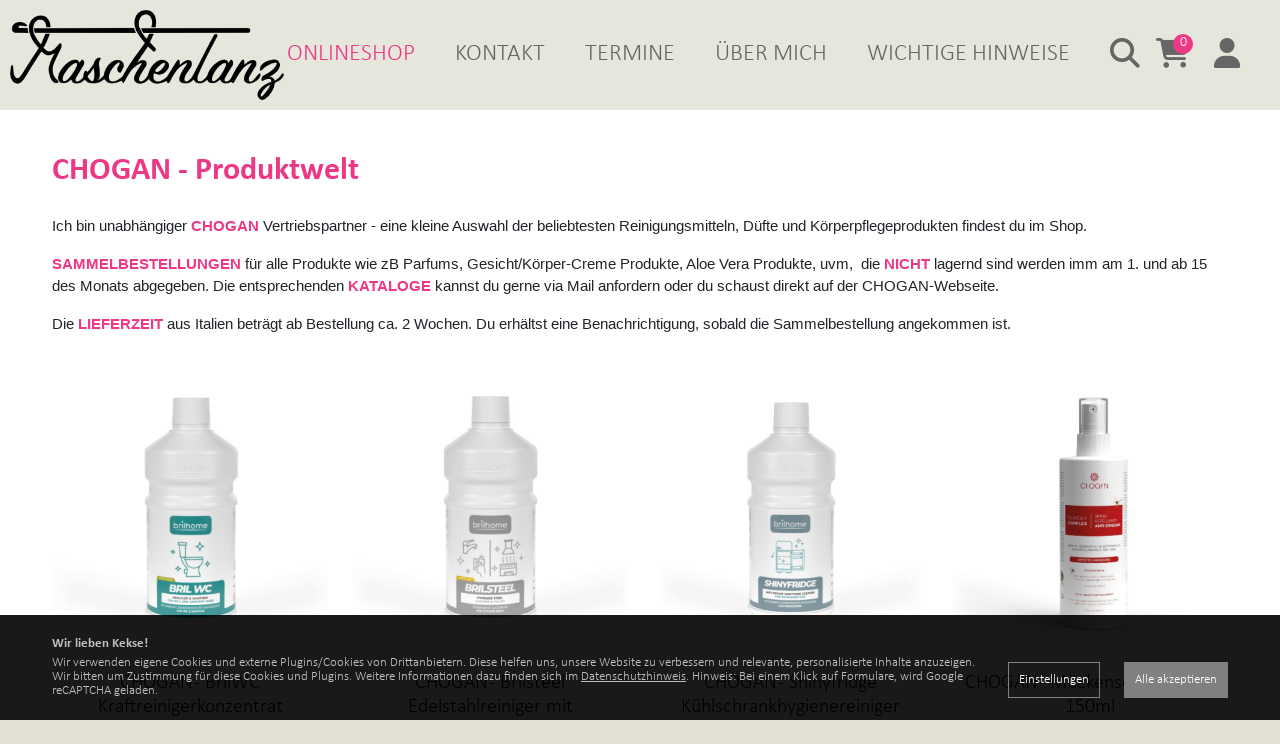

--- FILE ---
content_type: text/html; charset=UTF-8
request_url: https://www.maschentanz.at/chogan/
body_size: 6413
content:
<!DOCTYPE html><html lang="de" class="webp"><head><title>CHOGAN - Reinigungsmittel, Parfum und Körperpflege</title><meta charset="UTF-8"><meta name="viewport" content="width=device-width, initial-scale=1.0, shrink-to-fit=no"/><style>.nofouc {display: none;}</style><script>/*<![CDATA[*/document.documentElement.classList.add('nofouc');/*]]>*/</script><script>/*<![CDATA[*/window.dataLayer=window.dataLayer||[];function gtag(){dataLayer.push(arguments)}/*]]>*/</script><meta name="Description" content="Unabhängiger CHOGAN Vertriebspartner - eine kleine Auswahl der beliebtesten Reinigungsmitteln, Parfums und Körperpflegeprodukten findest du im Shop."/><meta name="Keywords" content="chogan, Reinigungsmitteln, Parfum, Körperpflege, Chogan vertrieb, Putzmittel, Parfüm"/><meta name="robots" content="noodp, index, follow"/><meta name="city" content="St. Leonhard am Forst"/><meta name="country" content="Österreich"/><meta name="state" content="Tirol"/><meta name="zipcode" content="3243"/><meta name="geo.placement" content="St. Leonhard am Forst, Tirol"/><meta name="geo.region" content="AT-7"/><meta name="language" content="de"/><meta name="publisher" content="Katharina Heninger"/><meta name="copyright" content="Katharina Heninger"/><meta name="author" content="Katharina Heninger"/><meta name="page-topic" content="Katharina Heninger"/><meta name="company" content="Katharina Heninger"/><meta name="distribution" content="global"/><meta name="audience" content="all"/><style> /*<![CDATA[*/ </style><meta property="og:url" content="https://www.maschentanz.at/chogan/"/><meta property="og:site_name" content="Maschentanz"/><meta property="og:title" content="CHOGAN - Reinigungsmittel, Parfum und Körperpflege"/><meta property="og:description" content="Unabhängiger CHOGAN Vertriebspartner - eine kleine Auswahl der beliebtesten Reinigungsmitteln, Parfums und Körperpflegeprodukten findest du im Shop."/><meta property="og:type" content="website"/><meta property="og:image" content="https://www.maschentanz.at/pics/1366/110938021.png"/><meta name="twitter:card" content="summary_large_image"><style> /*]]>*/ </style><link rel="canonical" href="https://www.maschentanz.at/chogan/"/><link rel="shortcut icon" href="https://www.maschentanz.at/mediathek/homepage/favicon.ico"/><link rel="icon" type="image/png" sizes="16x16" href="https://www.maschentanz.at/mediathek/homepage/favicon-16x16.png"/><link rel="icon" type="image/png" sizes="32x32" href="https://www.maschentanz.at/mediathek/homepage/favicon-32x32.png"/><link rel="icon" type="image/png" sizes="96x96" href="https://www.maschentanz.at/mediathek/homepage/favicon-96x96.png"/><link rel="icon" type="image/png" sizes="160x160" href="https://www.maschentanz.at/mediathek/homepage/favicon-160x160.png"/><link rel="icon" type="image/png" sizes="192x192" href="https://www.maschentanz.at/mediathek/homepage/favicon-192x192.png"/><link rel="icon" type="image/png" sizes="196x196" href="https://www.maschentanz.at/mediathek/homepage/favicon-196x196.png"/><link rel="apple-touch-icon" href="https://www.maschentanz.at/mediathek/homepage/apple-touch-icon.png"/><link rel="apple-touch-icon" sizes="57x57" href="https://www.maschentanz.at/mediathek/homepage/apple-touch-icon-57x57.png"/><link rel="apple-touch-icon" sizes="60x60" href="https://www.maschentanz.at/mediathek/homepage/apple-touch-icon-60x60.png"/><link rel="apple-touch-icon" sizes="72x72" href="https://www.maschentanz.at/mediathek/homepage/apple-touch-icon-72x72.png"/><link rel="apple-touch-icon" sizes="76x76" href="https://www.maschentanz.at/mediathek/homepage/apple-touch-icon-76x76.png"/><link rel="apple-touch-icon" sizes="114x114" href="https://www.maschentanz.at/mediathek/homepage/apple-touch-icon-114x114.png"/><link rel="apple-touch-icon" sizes="120x120" href="https://www.maschentanz.at/mediathek/homepage/apple-touch-icon-120x120.png"/><link rel="apple-touch-icon" sizes="128x128" href="https://www.maschentanz.at/mediathek/homepage/apple-touch-icon-128x128.png"/><link rel="apple-touch-icon" sizes="144x144" href="https://www.maschentanz.at/mediathek/homepage/apple-touch-icon-144x144.png"/><link rel="apple-touch-icon" sizes="152x152" href="https://www.maschentanz.at/mediathek/homepage/apple-touch-icon-152x152.png"/><link rel="apple-touch-icon" sizes="180x180" href="https://www.maschentanz.at/mediathek/homepage/apple-touch-icon-180x180.png"/><meta name="apple-mobile-web-app-title" content="Maschentanz"><link rel="manifest" href="https://www.maschentanz.at/manifest.json"/><script>/*<![CDATA[*/var notifications=new Array();var homedomain='https://www.maschentanz.at';var lang='de';var js_modules=['new_session','consenttool','humancheck','homepage','cycle','homepage_nav','homepage_device_screen'];var datum_js_css='4651421283';var mwesp='5hqBK2H6k@dz-tfDyOvATJcQxiU8NWVSlowXLr.EZ1sgbP7Iep3RCmYjF4n9GuaM';var ui_theme='smoothness';var consent={};var google_api_key='AIzaSyCXHCbOEGoALLbWuEGmBnDuk7TxmU0C5oA';var google_recaptcha_key='6LdSakoaAAAAAJk_jyJ4-os6Lq4NSbsVCCf4iNxx';var google_anayltics_property='G-WVW53PYYGV';var debug='';/*]]>*/</script><link rel="preload" href="https://www.maschentanz.at/mediathek/homepage/css-combined.css?1758915134" as="style" onload="this.onload=null;this.rel='stylesheet'; document.documentElement.classList.remove('nofouc');"><noscript><link rel="stylesheet" href="https://www.maschentanz.at/mediathek/homepage/css-combined.css?1758915134"></noscript><script src="https://www.maschentanz.at/js/scriptloader.min.js?4651421283"></script><script>/*<![CDATA[*//*]]>*/</script><script type="application/ld+json">{"location":{"address":{"@type":"PostalAddress","addressCountry":"Österrreich","postalCode":"3243","streetAddress":"Bergstraße 41","addressLocality":"St. Leonhard am Forst"},"@type":"Place","@id":"https://www.maschentanz.at/#place","hasMap":"https://goo.gl/maps/EiCTPPyNm2QuKTVT8"},"@id":"https://www.maschentanz.at/#organization","email":"info@maschentanz.at","@context":"http://schema.org","telephone":"+43 664 1968419","vatID":"ATU78851805","address":{"postalCode":"3243","streetAddress":"Bergstraße 41","addressLocality":"St. Leonhard am Forst","@type":"PostalAddress","addressCountry":"Österrreich"},"@type":"Organization","brand":"Maschentanz","name":"Maschentanz","url":"https://www.maschentanz.at"}</script></head><body id="body_110219565" class="body_de body_page"><div id="loading" style="display: none;"><div id="loading_text"></div></div><div id="tooltip" style="display: none;"></div><header role="banner"><div id="layout_logo"><a href="https://www.maschentanz.at"><img src="https://www.maschentanz.at/mediathek/homepage/logo2.png" alt="Katharina Heninger"/></a></div><nav role="navigation"><div id="nav_top"> <a href="tel:+436641968419" class="fas fa-phone-alt"></a> <span data-href="wESZa.UbNoVEPUERuUP" class="mwesp"> </span> <a href="https://www.facebook.com/maschentanz" target="_blank" class="fab fa-facebook-f"></a> <a href="https://www.instagram.com/maschentanz.at/" target="_blank" class="fab fa-instagram"></a> <a href="https://goo.gl/maps/EiCTPPyNm2QuKTVT8" target="_blank" class="fas fa-map-marker-alt"></a> </div><ul><li id="menu_69675083" class=""><a href="https://www.maschentanz.at/shop.html" class="active" target="_self">Onlineshop </a><ul><li id="menu_97747328" class=""><a href="https://www.maschentanz.at/schulbeginn.html" class="" target="_self">Kindergarten und Schule </a></li><li id="menu_98656800" class=""><a href="https://www.maschentanz.at/geburt.html" class="" target="_self">Geburt, Taufe, Erstkommunion </a></li><li id="menu_91419861" class=""><a href="https://www.maschentanz.at/feiern.html" class="" target="_self">Geburtstag </a></li><li id="menu_104689970" class=""><a href="https://www.maschentanz.at/hochzeit/" class="" target="_self">Hochzeit </a></li><li id="menu_84893325" class=""><a href="https://www.maschentanz.at/erinnerungskisten.html" class="" target="_self">Erinnerungskisten </a></li><li id="menu_101008606" class=""><a href="https://www.maschentanz.at/alben.html" class="" target="_self">Babyalbum und Freundebuch </a></li><li id="menu_82033937" class=""><a href="https://www.maschentanz.at/wanddeko.html" class="" target="_self">Kinderzimmer </a></li><li id="menu_86475020" class=""><a href="https://www.maschentanz.at/tuerkranz.html" class="" target="_self">Türkranz </a></li><li id="menu_88127443" class=""><a href="https://www.maschentanz.at/essenundtrinken.html" class="" target="_self">Essen und Trinken </a></li><li id="menu_73700365" class=""><a href="https://www.maschentanz.at/taschen.html" class="" target="_self">Taschen </a></li><li id="menu_82036074" class=""><a href="https://www.maschentanz.at/haekelkoerbe.html" class="" target="_self">Häkelkörbe </a></li><li id="menu_83364787" class=""><a href="https://www.maschentanz.at/licht.html" class="" target="_self">Lichter </a></li><li id="menu_90297194" class=""><a href="https://www.maschentanz.at/zubehoer.html" class="" target="_self">DIY-Material </a></li><li id="menu_88376464" class=""><a href="https://www.maschentanz.at/gutschein.html" class="" target="_self">Gutschein </a></li><li id="menu_110219565" class=""><a href="https://www.maschentanz.at/chogan/" class="active" target="_self">CHOGAN </a></li></ul></li><li id="menu_69675084" class=""><a href="https://www.maschentanz.at/kontakt.html" class="" target="_self">Kontakt </a></li><li id="menu_85353366" class=""><a href="https://www.maschentanz.at/termine.html" class="" target="_self">Termine </a></li><li id="menu_69675082" class=""><a href="https://www.maschentanz.at/ueber-mich.html" class="" target="_self">Über mich </a></li><li id="menu_70984708" class=""><a href="https://www.maschentanz.at/wichtigehinweise.html" class="" target="_self">Wichtige Hinweise </a></li></ul></nav><div id="nav_toggle"><svg class="ham hamRotate ham1" viewBox="0 0 100 100" width="80"><path class="line top" d="m 30,33 h 40 c 0,0 9.044436,-0.654587 9.044436,-8.508902 0,-7.854315 -8.024349,-11.958003 -14.89975,-10.85914 -6.875401,1.098863 -13.637059,4.171617 -13.637059,16.368042 v 40"/><path class="line middle" d="m 30,50 h 40"/><path class="line bottom" d="m 30,67 h 40 c 12.796276,0 15.357889,-11.717785 15.357889,-26.851538 0,-15.133752 -4.786586,-27.274118 -16.667516,-27.274118 -11.88093,0 -18.499247,6.994427 -18.435284,17.125656 l 0.252538,40"/></svg></div> <a href="https://www.maschentanz.at/login.html" id="login_toggle"><i class="fa fa-user"></i></a> <a href="https://www.maschentanz.at/?qc=bD1kZSZhY3Rpb249d2Vic2hvcDJfd2FyZ-5rb3Ji" id="warenkorb_toggle"><i class="fa fa-shopping-cart"></i><span id="layout_webshop_warenkorb_count">0</span></a> <a href="javascript:;" id="suche_toggle"><i class="fa-solid fa-magnifying-glass"></i></a> <div id="suche_wrapper"><form action="https://www.maschentanz.at/" id="suche_form" method="get" class="" style="margin: 0; padding: 0;"> <input type="hidden" name="qc" value="bD1kZSZhY3Rpb249aG9tZXBhZ2Vfc3VjaGVfZXhl"/> <input id="suche" name="q" placeholder="Shop durchsuchen" type="text" value=""/> </form></div></header><div id="slideshowheaderno" class="slideshowheader"></div><main><div class="block" id="elm110219566"><div class="row" id="elm110219567"><div class="col col1 " id="elm110219568"><div class="h1 elm" id="elm110219569"><h1>CHOGAN - Produktwelt</h1></div></div></div></div><div class="block design_standard" id="elm110220672"><div class="row" id="elm110220674"><div class="col col1 " id="elm110220673"><div class="text elm" id="elm110220675"><p style="margin: 0px 0px 1rem; color: #212529; font-family: Raleway, sans-serif; font-size: 15px;">Ich bin unabhängiger<strong> <span style="color:#ed3885;">CHOGAN</span></strong> Vertriebspartner - eine kleine Auswahl der beliebtesten Reinigungsmitteln, Düfte und Körperpflegeprodukten findest du im Shop.</p> <p style="margin: 0px 0px 1rem; color: #212529; font-family: Raleway, sans-serif; font-size: 15px;"><span style="color:#ed3885;"><strong>SAMMELBESTELLUNGEN</strong> </span>für alle Produkte wie zB Parfums, Gesicht/Körper-Creme Produkte, Aloe Vera Produkte, uvm,&nbsp;<span style="color: #212529; font-family: Raleway, sans-serif; font-size: 15px;">&nbsp;die </span><span style="color:#ed3885;"><span style="font-family: Raleway, sans-serif; font-size: 15px;"><strong>NICHT</strong></span></span><span style="color: #212529; font-family: Raleway, sans-serif; font-size: 15px;"><strong> </strong>lagernd sind werden imm am 1. und ab 15 des Monats abgegeben.&nbsp;</span>Die entsprechenden <span style="color:#ed3885;"><strong>KATALOGE&nbsp;</strong></span>kannst du gerne via Mail anfordern oder du schaust direkt auf der CHOGAN-Webseite.</p> <p style="margin: 0px 0px 1rem; color: #212529; font-family: Raleway, sans-serif; font-size: 15px;">Die <span style="color:#ed3885;"><strong>LIEFERZEIT </strong></span>aus Italien beträgt ab Bestellung ca. 2 Wochen. Du erhältst eine Benachrichtigung, sobald die Sammelbestellung angekommen ist.</p> </div></div></div></div><div class="block design_standard" id="elm110938039"><div class="row" id="elm110938041"><div class="col col1 " id="elm110938040"><div class="row webshopartliste elm is-multiline is-mobile design_artikel" id="elm110949006"><div class="col is-full-mobile is-full-tablet is-full-desktop"><div class="row is-multiline"><div class="col is-full webshopartliste_artikel"><div class="row is-multiline is-mobile"><div class="col is-full-mobile is-half-tablet is-one-quarter-desktop"> <a href="https://www.maschentanz.at/chogan-brilwc-kraftreinigerkonzentrat--110221668-de.html"> <span class="titelbild"><span class="image"><img src="https://www.maschentanz.at/pics/420/110937519.png" alt=""/></span></span><span class="titel">CHOGAN - BrilWC Kraftreinigerkonzentrat</span><span class="preis"><span class="preis_ab"></span> € 10,96 <span class="mwst">inkl. 20% MwSt</span></span><span class="mwst_kleinunternehmer">zzgl. Versandkosten</span> </a> <span class="button"> <a href="https://www.maschentanz.at/?qc=bD1kZSZhY3Rpb249d2Vic2hvcDJfd2FyZ-5rb3JiX2luc2VydCZ3YXdpX2FydGlrZ-xfa-Q9MTEwMjIxNjY4Jm1lbmdlPTE" class="ajax_a_to_body insert">In den Warenkorb</a> </span></div><div class="col is-full-mobile is-half-tablet is-one-quarter-desktop"> <a href="https://www.maschentanz.at/chogan-brilsteel-edelstahlreiniger-mit-glanzwirkung--110935058-de.html"> <span class="titelbild"><span class="image"><img src="https://www.maschentanz.at/pics/420/110937352.png" alt=""/></span></span><span class="titel">CHOGAN - Brilsteel Edelstahlreiniger mit Glanzwirkung</span><span class="preis"><span class="preis_ab"></span> € 13,51 <span class="mwst">inkl. 20% MwSt</span></span><span class="mwst_kleinunternehmer">zzgl. Versandkosten</span> </a> <span class="button"> <a href="https://www.maschentanz.at/chogan-brilsteel-edelstahlreiniger-mit-glanzwirkung--110935058-de.html" class="details">Details</a> </span></div><div class="col is-full-mobile is-half-tablet is-one-quarter-desktop"> <a href="https://www.maschentanz.at/chogan-shinyfridge-kuehlschrankhygienereiniger--110938103-de.html"> <span class="titelbild"><span class="image"><img src="https://www.maschentanz.at/pics/420/110938279.png" alt=""/></span></span><span class="titel">CHOGAN - Shinyfridge Kühlschrankhygienereiniger</span><span class="preis"><span class="preis_ab"></span> € 14,36 <span class="mwst">inkl. 20% MwSt</span></span><span class="mwst_kleinunternehmer">zzgl. Versandkosten</span> </a> <span class="button"> <a href="https://www.maschentanz.at/chogan-shinyfridge-kuehlschrankhygienereiniger--110938103-de.html" class="details">Details</a> </span></div><div class="col is-full-mobile is-half-tablet is-one-quarter-desktop"> <a href="https://www.maschentanz.at/chogan-mueckenschutz-spray-150ml--110939762-de.html"> <span class="titelbild"><span class="image"><img src="https://www.maschentanz.at/pics/420/110939927.png" alt=""/></span></span><span class="titel">CHOGAN - Mückenschutz-Spray 150ml</span><span class="preis"><span class="preis_ab"></span> € 11,90 <span class="mwst">inkl. 20% MwSt</span></span><span class="mwst_kleinunternehmer">zzgl. Versandkosten</span> </a> <span class="button"> <a href="https://www.maschentanz.at/?qc=bD1kZSZhY3Rpb249d2Vic2hvcDJfd2FyZ-5rb3JiX2luc2VydCZ3YXdpX2FydGlrZ-xfa-Q9MTEwOTM5NzYyJm1lbmdlPTE" class="ajax_a_to_body insert">In den Warenkorb</a> </span></div><div class="col is-full-mobile is-half-tablet is-one-quarter-desktop"> <a href="https://www.maschentanz.at/chogan-briltotal-anti-staub-hygienereiniger--110223886-de.html"> <span class="titelbild"><span class="image"><img src="https://www.maschentanz.at/pics/420/110937384.png" alt=""/></span></span><span class="titel">CHOGAN - Briltotal Anti-Staub Hygienereiniger</span><span class="preis"><span class="preis_ab"></span> € 10,96 <span class="mwst">inkl. 20% MwSt</span></span><span class="mwst_kleinunternehmer">zzgl. Versandkosten</span> </a> <span class="button"> <a href="https://www.maschentanz.at/chogan-briltotal-anti-staub-hygienereiniger--110223886-de.html" class="details">Details</a> </span></div><div class="col is-full-mobile is-half-tablet is-one-quarter-desktop"> <a href="https://www.maschentanz.at/chogan-floor-cleaner-reiniger-fuer-boeden-abwaschbare-oberflaechen--110935812-de.html"> <span class="titelbild"><span class="image"><img src="https://www.maschentanz.at/pics/420/110937098.png" alt=""/></span></span><span class="titel">CHOGAN - Floor Cleaner Reiniger Für Böden & Abwaschbare Oberflächen</span><span class="preis"><span class="preis_ab"></span> € 13,51 <span class="mwst">inkl. 20% MwSt</span></span><span class="mwst_kleinunternehmer">zzgl. Versandkosten</span> </a> <span class="button"> <a href="https://www.maschentanz.at/chogan-floor-cleaner-reiniger-fuer-boeden-abwaschbare-oberflaechen--110935812-de.html" class="details">Details</a> </span></div><div class="col is-full-mobile is-half-tablet is-one-quarter-desktop"> <a href="https://www.maschentanz.at/chogan-spruehkopf-extra--110936731-de.html"> <span class="titelbild"><span class="image"><img src="https://www.maschentanz.at/pics/420/110936860.png" alt=""/></span></span><span class="titel">CHOGAN - Sprühkopf extra</span><span class="preis"><span class="preis_ab"></span> € 1,53 <span class="mwst">inkl. 20% MwSt</span></span><span class="mwst_kleinunternehmer">zzgl. Versandkosten</span> </a> <span class="button"> <a href="https://www.maschentanz.at/?qc=bD1kZSZhY3Rpb249d2Vic2hvcDJfd2FyZ-5rb3JiX2luc2VydCZ3YXdpX2FydGlrZ-xfa-Q9MTEwOTM2NzMxJm1lbmdlPTE" class="ajax_a_to_body insert">In den Warenkorb</a> </span></div><div class="col is-full-mobile is-half-tablet is-one-quarter-desktop"> <a href="https://www.maschentanz.at/aurodhea-tanning-oil-sonnenoel--110940246-de.html"> <span class="titelbild"><span class="image"><img src="https://www.maschentanz.at/pics/420/110944977.png" alt=""/></span></span><span class="titel">AURODHEA - Tanning Oil Sonnenöl</span><span class="preis"><span class="preis_ab"></span> € 13,51 <span class="mwst">inkl. 20% MwSt</span></span><span class="mwst_kleinunternehmer">zzgl. Versandkosten</span> </a> <span class="button"> <a href="https://www.maschentanz.at/?qc=bD1kZSZhY3Rpb249d2Vic2hvcDJfd2FyZ-5rb3JiX2luc2VydCZ3YXdpX2FydGlrZ-xfa-Q9MTEwOTQwMjQ2Jm1lbmdlPTE" class="ajax_a_to_body insert">In den Warenkorb</a> </span></div><div class="col is-full-mobile is-half-tablet is-one-quarter-desktop"> <a href="https://www.maschentanz.at/chogan-brilglass-glas-und-spiegelreiniger--110934154-de.html"> <span class="titelbild"><span class="image"><img src="https://www.maschentanz.at/pics/420/110936925.png" alt=""/></span></span><span class="titel">CHOGAN - Brilglass Glas- und Spiegelreiniger</span><span class="preis"><span class="preis_ab"></span> € 11,81 <span class="mwst">inkl. 20% MwSt</span></span><span class="mwst_kleinunternehmer">zzgl. Versandkosten</span> </a> <span class="button"> <a href="https://www.maschentanz.at/chogan-brilglass-glas-und-spiegelreiniger--110934154-de.html" class="details">Details</a> </span></div><div class="col is-full-mobile is-half-tablet is-one-quarter-desktop"> <a href="https://www.maschentanz.at/chogan-saverdish--geschirrspuelerreiniger--110939151-de.html"> <span class="titelbild"><span class="image"><img src="https://www.maschentanz.at/pics/420/110939388.png" alt=""/></span></span><span class="titel">CHOGAN - Saverdish – Geschirrspülerreiniger</span><span class="preis"><span class="preis_ab"></span> € 10,96 <span class="mwst">inkl. 20% MwSt</span></span><span class="mwst_kleinunternehmer">zzgl. Versandkosten</span> </a> <span class="button"> <a href="https://www.maschentanz.at/?qc=bD1kZSZhY3Rpb249d2Vic2hvcDJfd2FyZ-5rb3JiX2luc2VydCZ3YXdpX2FydGlrZ-xfa-Q9MTEwOTM5MTUxJm1lbmdlPTE" class="ajax_a_to_body insert">In den Warenkorb</a> </span></div><div class="col is-full-mobile is-half-tablet is-one-quarter-desktop"> <a href="https://www.maschentanz.at/aurodhea-sonnenschutzspray-150ml--110939974-de.html"> <span class="titelbild"><span class="image"><img src="https://www.maschentanz.at/pics/420/110940227.png" alt=""/></span></span><span class="titel">AURODHEA - Sonnenschutzspray 150ml</span><span class="preis"><span class="preis_ab"></span> € 25,42 <span class="mwst">inkl. 20% MwSt</span></span><span class="mwst_kleinunternehmer">zzgl. Versandkosten</span> </a> <span class="button"> <a href="https://www.maschentanz.at/aurodhea-sonnenschutzspray-150ml--110939974-de.html" class="details">Details</a> </span></div><div class="col is-full-mobile is-half-tablet is-one-quarter-desktop"> <a href="https://www.maschentanz.at/chogan-smellaway-antigeruch-rohrreiniger--110937529-de.html"> <span class="titelbild"><span class="image"><img src="https://www.maschentanz.at/pics/420/112715553.jpg" alt=""/></span></span><span class="titel">CHOGAN - Smellaway Antigeruch Rohrreiniger</span><span class="preis"><span class="preis_ab"></span> € 14,36 <span class="mwst">inkl. 20% MwSt</span></span><span class="mwst_kleinunternehmer">zzgl. Versandkosten</span> </a> <span class="button"> <a href="https://www.maschentanz.at/?qc=bD1kZSZhY3Rpb249d2Vic2hvcDJfd2FyZ-5rb3JiX2luc2VydCZ3YXdpX2FydGlrZ-xfa-Q9MTEwOTM3NTI5Jm1lbmdlPTE" class="ajax_a_to_body insert">In den Warenkorb</a> </span></div><div class="col is-full-mobile is-half-tablet is-one-quarter-desktop"> <a href="https://www.maschentanz.at/chogan-frostaway-abtauhilfe-fuer-gefriergeraete-faecher--110938320-de.html"> <span class="titelbild"><span class="image"><img src="https://www.maschentanz.at/pics/420/110938516.png" alt=""/></span></span><span class="titel">CHOGAN - Frostaway Abtauhilfe für Gefriergeräte & -fächer</span><span class="preis"><span class="preis_ab"></span> € 15,22 <span class="mwst">inkl. 20% MwSt</span></span><span class="mwst_kleinunternehmer">zzgl. Versandkosten</span> </a> <span class="button"> <a href="https://www.maschentanz.at/?qc=bD1kZSZhY3Rpb249d2Vic2hvcDJfd2FyZ-5rb3JiX2luc2VydCZ3YXdpX2FydGlrZ-xfa-Q9MTEwOTM4MzIwJm1lbmdlPTE" class="ajax_a_to_body insert">In den Warenkorb</a> </span></div><div class="col is-full-mobile is-half-tablet is-one-quarter-desktop"> <a href="https://www.maschentanz.at/chogan-brilparquet-hygienereiniger-fuer-parkettboeden--110935450-de.html"> <span class="titelbild"><span class="image"><img src="https://www.maschentanz.at/pics/420/110936960.png" alt=""/></span></span><span class="titel">CHOGAN - Brilparquet Hygienereiniger Für Parkettböden</span><span class="preis"><span class="preis_ab"></span> € 15,22 <span class="mwst">inkl. 20% MwSt</span></span><span class="mwst_kleinunternehmer">zzgl. Versandkosten</span> </a> <span class="button"> <a href="https://www.maschentanz.at/?qc=bD1kZSZhY3Rpb249d2Vic2hvcDJfd2FyZ-5rb3JiX2luc2VydCZ3YXdpX2FydGlrZ-xfa-Q9MTEwOTM1NDUwJm1lbmdlPTE" class="ajax_a_to_body insert">In den Warenkorb</a> </span></div><div class="col is-full-mobile is-half-tablet is-one-quarter-desktop"> <a href="https://www.maschentanz.at/aurodhea-erste-hilfe-spray-mit-98-aloe-vera-150-ml--110945798-de.html"> <span class="titelbild"><span class="image"><img src="https://www.maschentanz.at/pics/420/110946124.png" alt=""/></span></span><span class="titel">AURODHEA - Erste-Hilfe Spray mit 98% Aloe Vera 150 ml</span><span class="preis"><span class="preis_ab"></span> € 14,36 <span class="mwst">inkl. 20% MwSt</span></span><span class="mwst_kleinunternehmer">zzgl. Versandkosten</span> </a> <span class="button"> <a href="https://www.maschentanz.at/?qc=bD1kZSZhY3Rpb249d2Vic2hvcDJfd2FyZ-5rb3JiX2luc2VydCZ3YXdpX2FydGlrZ-xfa-Q9MTEwOTQ1Nzk4Jm1lbmdlPTE" class="ajax_a_to_body insert">In den Warenkorb</a> </span></div></div></div></div></div></div><div class="is-mobile is-multiline elm design_titelbild unterseiten row" id="elm110949011"></div></div></div></div></main><footer role="contentinfo"><div class="row is-multiline"><div class="col is-one-thirds-tablet is-one-thirds-desktop"><h2>KONTAKT</h2><span data-href="wESZa.UbNoVEPUERuUP" class="mwesp">wESZa.UbNoVEPUERuUP</span><br/> <a href="tel:+436641968419">+43 664 1968419</a> <div class="social"> <a href="https://www.facebook.com/maschentanz" target="_blank"><i class="fab fa-facebook-f"></i></a> <a href="https://www.instagram.com/maschentanz.at/" target="_blank"><i class="fab fa-instagram"></i></a> </div></div><div class="col is-one-thirds-tablet is-one-thirds-desktop"><h2>ADRESSE</h2> Maschentanz.at<br/>Bergstraße 41<br/>3243 St. Leonhard am Forst </div><div class="col is-one-thirds-tablet is-one-thirds-desktop"><h2>RECHTLICHES</h2><div id="menu_69675087"><a href="https://www.maschentanz.at/impressum.html" target="_self">Impressum</a></div><div id="menu_69675088"><a href="https://www.maschentanz.at/agb/" target="_self">AGB</a></div><div id="menu_69675089"><a href="https://www.maschentanz.at/widerrufsbelehrung.html" target="_self">Widerrufsbelehrung</a></div><div id="menu_69675090"><a href="https://www.maschentanz.at/datenschutz.html" target="_self">Datenschutz</a></div></div></div><div class="mediawerk"><a href="https://www.mediawerk.at" target="_blank" title="mediawerk - Webdesign aus Tirol">made by <strong>media</strong>werk</a></div></footer><script>/*<![CDATA[*/function check_scroll_top(){if($(document).scrollTop()>50){ $('html').addClass('scrolled')}else{ $('html').removeClass('scrolled')}} $(function(){ $(document).on('scroll',function(e){check_scroll_top()});check_scroll_top(); $('.slideshowheader').css('max-height',($(window).height()- $('.slideshowheader').css('margin-top').replace('px',''))+'px'); $('#suche_toggle').on('click',function(e){ $('#suche_wrapper').toggle()}); $('#nav_toggle svg').on('click',function(e){var scrolltop;if($('nav').css('display')=='none'){ $(this).addClass('active'); $('nav').stop(true,true).fadeIn('200');scrolltop=$(document).scrollTop(); $('html, body').css('height','100%').css('overflow','hidden'); $('html, body').off('touchstart touchmove').on('touchstart touchmove',function(e){e.preventDefault()})}else{ $(this).removeClass('active'); $('nav').stop(true,true).fadeOut('200'); $('html, body').css('height','auto').css('overflow','auto'); $('body').scrollTop=scrolltop; $('html, body').off('touchstart touchmove').on('touchstart touchmove',function(e){})}}); $('.dd-toggle').on('touchmove',function(e){e.preventDefault()}); $('a[href*=#]:not([href=#])').click(function(){if(location.pathname.replace(/^\//,'')==this.pathname.replace(/^\//,'')&&location.hostname==this.hostname){var target=$(this.hash);target=target.length?target: $('[name='+this.hash.slice(1)+']');if(target.length){ $('html,body').animate({scrollTop:target.offset().top- $('header').height()-5},500);return false}}})});/*]]>*/</script><div id="calendar" style="display: none;"></div><div id="consenttool"><div class="row is-multiline is-mobile"><div class="col is-full-mobile"><div style="font-weight: bold; margin-bottom: 5px;">Wir lieben Kekse!</div> Wir verwenden eigene Cookies und externe Plugins/Cookies von Drittanbietern. Diese helfen uns, unsere Website zu verbessern und relevante, personalisierte Inhalte anzuzeigen. Wir bitten um Zustimmung für diese Cookies und Plugins. Weitere Informationen dazu finden sich im <a href="https://www.maschentanz.at/datenschutz.html">Datenschutzhinweis</a>. Hinweis: Bei einem Klick auf Formulare, wird Google reCAPTCHA geladen.</div><div class="col is-narrow"><span class="consenttool_button consenttool_settings" data-href="https://www.maschentanz.at/?qc=bD1kZSZhY3Rpb249c2Vzc2lvbl9jb25zZ-50dG9vbF9zZXR0a-5ncyZob21lcGFnZV9pZD0xMTAyMTk1NjUmZXZlbnR0a-1lPTE3NjkwODQ0OTI">Einstellungen</span></div><div class="col is-narrow"><span class="consenttool_button consenttool_button_all" data-href="https://www.maschentanz.at/?qc=bD1kZSZhY3Rpb249c2Vzc2lvbl9jb25zZ-50dG9vbF9vayZ0eXBlP-FsbCZob21lcGFnZV9pZD0xMTAyMTk1NjUmZXZlbnR0a-1lPTE3NjkwODQ0OTI">Alle akzeptieren</span></div></div></div></body></html>

--- FILE ---
content_type: text/css; charset=utf-8
request_url: https://www.maschentanz.at/mediathek/homepage/css-combined.css?1758915134
body_size: 50425
content:
@font-face{font-family:'Calibri';src:url('https://www.maschentanz.at/mediathek/fonts/calibri-light.eot?#iefix') format('embedded-opentype'),url('https://www.maschentanz.at/mediathek/fonts/calibri-light.woff') format('woff'),url('https://www.maschentanz.at/mediathek/fonts/calibri-light.woff2') format('woff2'),url('https://www.maschentanz.at/mediathek/fonts/calibri-light.ttf') format('truetype'),url('https://www.maschentanz.at/mediathek/fonts/calibri-light.svg#calibri-light') format('svg');font-weight:400;font-style:normal;font-display:swap;}@font-face{font-family:'Calibri';src:url('https://www.maschentanz.at/mediathek/fonts/calibri-bold.eot?#iefix') format('embedded-opentype'),url('https://www.maschentanz.at/mediathek/fonts/calibri-bold.woff') format('woff'),url('https://www.maschentanz.at/mediathek/fonts/calibri-bold.woff2') format('woff2'),url('https://www.maschentanz.at/mediathek/fonts/calibri-bold.ttf') format('truetype'),url('https://www.maschentanz.at/mediathek/fonts/calibri-bold.svg#calibri-bold') format('svg');font-weight:900;font-style:normal;font-display:swap;}@font-face{font-family:'Calibri';src:url('https://www.maschentanz.at/mediathek/fonts/calibri-light.eot?#iefix') format('embedded-opentype'),url('https://www.maschentanz.at/mediathek/fonts/calibri-light.woff') format('woff'),url('https://www.maschentanz.at/mediathek/fonts/calibri-light.woff2') format('woff2'),url('https://www.maschentanz.at/mediathek/fonts/calibri-light.ttf') format('truetype'),url('https://www.maschentanz.at/mediathek/fonts/calibri-light.svg#calibri-light') format('svg');font-weight:400;font-style:normal;font-display:swap;}@font-face{font-family:'Calibri';src:url('https://www.maschentanz.at/mediathek/fonts/calibri-bold.eot?#iefix') format('embedded-opentype'),url('https://www.maschentanz.at/mediathek/fonts/calibri-bold.woff') format('woff'),url('https://www.maschentanz.at/mediathek/fonts/calibri-bold.woff2') format('woff2'),url('https://www.maschentanz.at/mediathek/fonts/calibri-bold.ttf') format('truetype'),url('https://www.maschentanz.at/mediathek/fonts/calibri-bold.svg#calibri-bold') format('svg');font-weight:900;font-style:normal;font-display:swap;}.fa{font-family:var(--fa-style-family, "FontAwesome");font-weight:var(--fa-style, 900); }.fas,.far,.fab,.fa-solid,.fa-regular,.fa-brands,.fa{-moz-osx-font-smoothing:grayscale; -webkit-font-smoothing:antialiased;display:var(--fa-display, inline-block);font-style:normal;font-variant:normal;line-height:1;text-rendering:auto; }.fas::before,.far::before,.fab::before,.fa-solid::before,.fa-regular::before,.fa-brands::before,.fa::before{content:var(--fa); }.fa-classic,.fas,.fa-solid,.far,.fa-regular{font-family:'FontAwesome'; }.fa-brands,.fab{font-family:'FontAwesomeBrands'; }.fa-1x{font-size:1em; }.fa-2x{font-size:2em; }.fa-3x{font-size:3em; }.fa-4x{font-size:4em; }.fa-5x{font-size:5em; }.fa-6x{font-size:6em; }.fa-7x{font-size:7em; }.fa-8x{font-size:8em; }.fa-9x{font-size:9em; }.fa-10x{font-size:10em; }.fa-2xs{font-size:0.625em;line-height:0.1em;vertical-align:0.225em; }.fa-xs{font-size:0.75em;line-height:0.08333em;vertical-align:0.125em; }.fa-sm{font-size:0.875em;line-height:0.07143em;vertical-align:0.05357em; }.fa-lg{font-size:1.25em;line-height:0.05em;vertical-align:-0.075em; }.fa-xl{font-size:1.5em;line-height:0.04167em;vertical-align:-0.125em; }.fa-2xl{font-size:2em;line-height:0.03125em;vertical-align:-0.1875em; }.fa-fw{text-align:center;width:1.25em; }.fa-ul{list-style-type:none;margin-left:var(--fa-li-margin, 2.5em);padding-left:0;}.fa-ul > li{position:relative; }.fa-li{left:calc(-1 * var(--fa-li-width, 2em));position:absolute;text-align:center;width:var(--fa-li-width, 2em);line-height:inherit; }.fa-border{border-color:var(--fa-border-color, #eee);border-radius:var(--fa-border-radius, 0.1em);border-style:var(--fa-border-style, solid);border-width:var(--fa-border-width, 0.08em);padding:var(--fa-border-padding, 0.2em 0.25em 0.15em); }.fa-pull-left{float:left;margin-right:var(--fa-pull-margin, 0.3em); }.fa-pull-right{float:right;margin-left:var(--fa-pull-margin, 0.3em); }.fa-beat{animation-name:fa-beat;animation-delay:var(--fa-animation-delay, 0s);animation-direction:var(--fa-animation-direction, normal);animation-duration:var(--fa-animation-duration, 1s);animation-iteration-count:var(--fa-animation-iteration-count, infinite);animation-timing-function:var(--fa-animation-timing, ease-in-out); }.fa-bounce{animation-name:fa-bounce;animation-delay:var(--fa-animation-delay, 0s);animation-direction:var(--fa-animation-direction, normal);animation-duration:var(--fa-animation-duration, 1s);animation-iteration-count:var(--fa-animation-iteration-count, infinite);animation-timing-function:var(--fa-animation-timing, cubic-bezier(0.28, 0.84, 0.42, 1)); }.fa-fade{animation-name:fa-fade;animation-delay:var(--fa-animation-delay, 0s);animation-direction:var(--fa-animation-direction, normal);animation-duration:var(--fa-animation-duration, 1s);animation-iteration-count:var(--fa-animation-iteration-count, infinite);animation-timing-function:var(--fa-animation-timing, cubic-bezier(0.4, 0, 0.6, 1)); }.fa-beat-fade{animation-name:fa-beat-fade;animation-delay:var(--fa-animation-delay, 0s);animation-direction:var(--fa-animation-direction, normal);animation-duration:var(--fa-animation-duration, 1s);animation-iteration-count:var(--fa-animation-iteration-count, infinite);animation-timing-function:var(--fa-animation-timing, cubic-bezier(0.4, 0, 0.6, 1)); }.fa-flip{animation-name:fa-flip;animation-delay:var(--fa-animation-delay, 0s);animation-direction:var(--fa-animation-direction, normal);animation-duration:var(--fa-animation-duration, 1s);animation-iteration-count:var(--fa-animation-iteration-count, infinite);animation-timing-function:var(--fa-animation-timing, ease-in-out); }.fa-shake{animation-name:fa-shake;animation-delay:var(--fa-animation-delay, 0s);animation-direction:var(--fa-animation-direction, normal);animation-duration:var(--fa-animation-duration, 1s);animation-iteration-count:var(--fa-animation-iteration-count, infinite);animation-timing-function:var(--fa-animation-timing, linear); }.fa-spin{animation-name:fa-spin;animation-delay:var(--fa-animation-delay, 0s);animation-direction:var(--fa-animation-direction, normal);animation-duration:var(--fa-animation-duration, 2s);animation-iteration-count:var(--fa-animation-iteration-count, infinite);animation-timing-function:var(--fa-animation-timing, linear); }.fa-spin-reverse{--fa-animation-direction:reverse; }.fa-pulse,.fa-spin-pulse{animation-name:fa-spin;animation-direction:var(--fa-animation-direction, normal);animation-duration:var(--fa-animation-duration, 1s);animation-iteration-count:var(--fa-animation-iteration-count, infinite);animation-timing-function:var(--fa-animation-timing, steps(8)); }@media (prefers-reduced-motion:reduce){.fa-beat, .fa-bounce, .fa-fade, .fa-beat-fade, .fa-flip, .fa-pulse, .fa-shake, .fa-spin, .fa-spin-pulse{animation-delay:-1ms;animation-duration:1ms;animation-iteration-count:1;transition-delay:0s;transition-duration:0s;}}@keyframes fa-beat{0%, 90%{transform:scale(1);}45%{transform:scale(var(--fa-beat-scale, 1.25));}}@keyframes fa-bounce{0%{transform:scale(1, 1) translateY(0);}10%{transform:scale(var(--fa-bounce-start-scale-x, 1.1), var(--fa-bounce-start-scale-y, 0.9)) translateY(0);}30%{transform:scale(var(--fa-bounce-jump-scale-x, 0.9), var(--fa-bounce-jump-scale-y, 1.1)) translateY(var(--fa-bounce-height, -0.5em));}50%{transform:scale(var(--fa-bounce-land-scale-x, 1.05), var(--fa-bounce-land-scale-y, 0.95)) translateY(0);}57%{transform:scale(1, 1) translateY(var(--fa-bounce-rebound, -0.125em));}64%{transform:scale(1, 1) translateY(0);}100%{transform:scale(1, 1) translateY(0);}}@keyframes fa-fade{50%{opacity:var(--fa-fade-opacity, 0.4);}}@keyframes fa-beat-fade{0%, 100%{opacity:var(--fa-beat-fade-opacity, 0.4);transform:scale(1);}50%{opacity:1;transform:scale(var(--fa-beat-fade-scale, 1.125));}}@keyframes fa-flip{50%{transform:rotate3d(var(--fa-flip-x, 0), var(--fa-flip-y, 1), var(--fa-flip-z, 0), var(--fa-flip-angle, -180deg));}}@keyframes fa-shake{0%{transform:rotate(-15deg);}4%{transform:rotate(15deg);}8%, 24%{transform:rotate(-18deg);}12%, 28%{transform:rotate(18deg);}16%{transform:rotate(-22deg);}20%{transform:rotate(22deg);}32%{transform:rotate(-12deg);}36%{transform:rotate(12deg);}40%, 100%{transform:rotate(0deg);}}@keyframes fa-spin{0%{transform:rotate(0deg);}100%{transform:rotate(360deg);}}.fa-rotate-90{transform:rotate(90deg); }.fa-rotate-180{transform:rotate(180deg); }.fa-rotate-270{transform:rotate(270deg); }.fa-flip-horizontal{transform:scale(-1, 1); }.fa-flip-vertical{transform:scale(1, -1); }.fa-flip-both,.fa-flip-horizontal.fa-flip-vertical{transform:scale(-1, -1); }.fa-rotate-by{transform:rotate(var(--fa-rotate-angle, 0)); }.fa-stack{display:inline-block;height:2em;line-height:2em;position:relative;vertical-align:middle;width:2.5em; }.fa-stack-1x,.fa-stack-2x{left:0;position:absolute;text-align:center;width:100%;z-index:var(--fa-stack-z-index, auto); }.fa-stack-1x{line-height:inherit; }.fa-stack-2x{font-size:2em; }.fa-inverse{color:var(--fa-inverse, #fff); }.fa-0{--fa:"\30"; --fa--fa:"\30\30"; }.fa-1{--fa:"\31"; --fa--fa:"\31\31"; }.fa-2{--fa:"\32"; --fa--fa:"\32\32"; }.fa-3{--fa:"\33"; --fa--fa:"\33\33"; }.fa-4{--fa:"\34"; --fa--fa:"\34\34"; }.fa-5{--fa:"\35"; --fa--fa:"\35\35"; }.fa-6{--fa:"\36"; --fa--fa:"\36\36"; }.fa-7{--fa:"\37"; --fa--fa:"\37\37"; }.fa-8{--fa:"\38"; --fa--fa:"\38\38"; }.fa-9{--fa:"\39"; --fa--fa:"\39\39"; }.fa-fill-drip{--fa:"\f576"; --fa--fa:"\f576\f576"; }.fa-arrows-to-circle{--fa:"\e4bd"; --fa--fa:"\e4bd\e4bd"; }.fa-circle-chevron-right{--fa:"\f138"; --fa--fa:"\f138\f138"; }.fa-chevron-circle-right{--fa:"\f138"; --fa--fa:"\f138\f138"; }.fa-at{--fa:"\40"; --fa--fa:"\40\40"; }.fa-trash-can{--fa:"\f2ed"; --fa--fa:"\f2ed\f2ed"; }.fa-trash-alt{--fa:"\f2ed"; --fa--fa:"\f2ed\f2ed"; }.fa-text-height{--fa:"\f034"; --fa--fa:"\f034\f034"; }.fa-user-xmark{--fa:"\f235"; --fa--fa:"\f235\f235"; }.fa-user-times{--fa:"\f235"; --fa--fa:"\f235\f235"; }.fa-stethoscope{--fa:"\f0f1"; --fa--fa:"\f0f1\f0f1"; }.fa-message{--fa:"\f27a"; --fa--fa:"\f27a\f27a"; }.fa-comment-alt{--fa:"\f27a"; --fa--fa:"\f27a\f27a"; }.fa-info{--fa:"\f129"; --fa--fa:"\f129\f129"; }.fa-down-left-and-up-right-to-center{--fa:"\f422"; --fa--fa:"\f422\f422"; }.fa-compress-alt{--fa:"\f422"; --fa--fa:"\f422\f422"; }.fa-explosion{--fa:"\e4e9"; --fa--fa:"\e4e9\e4e9"; }.fa-file-lines{--fa:"\f15c"; --fa--fa:"\f15c\f15c"; }.fa-file-alt{--fa:"\f15c"; --fa--fa:"\f15c\f15c"; }.fa-file-text{--fa:"\f15c"; --fa--fa:"\f15c\f15c"; }.fa-wave-square{--fa:"\f83e"; --fa--fa:"\f83e\f83e"; }.fa-ring{--fa:"\f70b"; --fa--fa:"\f70b\f70b"; }.fa-building-un{--fa:"\e4d9"; --fa--fa:"\e4d9\e4d9"; }.fa-dice-three{--fa:"\f527"; --fa--fa:"\f527\f527"; }.fa-calendar-days{--fa:"\f073"; --fa--fa:"\f073\f073"; }.fa-calendar-alt{--fa:"\f073"; --fa--fa:"\f073\f073"; }.fa-anchor-circle-check{--fa:"\e4aa"; --fa--fa:"\e4aa\e4aa"; }.fa-building-circle-arrow-right{--fa:"\e4d1"; --fa--fa:"\e4d1\e4d1"; }.fa-volleyball{--fa:"\f45f"; --fa--fa:"\f45f\f45f"; }.fa-volleyball-ball{--fa:"\f45f"; --fa--fa:"\f45f\f45f"; }.fa-arrows-up-to-line{--fa:"\e4c2"; --fa--fa:"\e4c2\e4c2"; }.fa-sort-down{--fa:"\f0dd"; --fa--fa:"\f0dd\f0dd"; }.fa-sort-desc{--fa:"\f0dd"; --fa--fa:"\f0dd\f0dd"; }.fa-circle-minus{--fa:"\f056"; --fa--fa:"\f056\f056"; }.fa-minus-circle{--fa:"\f056"; --fa--fa:"\f056\f056"; }.fa-door-open{--fa:"\f52b"; --fa--fa:"\f52b\f52b"; }.fa-right-from-bracket{--fa:"\f2f5"; --fa--fa:"\f2f5\f2f5"; }.fa-sign-out-alt{--fa:"\f2f5"; --fa--fa:"\f2f5\f2f5"; }.fa-atom{--fa:"\f5d2"; --fa--fa:"\f5d2\f5d2"; }.fa-soap{--fa:"\e06e"; --fa--fa:"\e06e\e06e"; }.fa-icons{--fa:"\f86d"; --fa--fa:"\f86d\f86d"; }.fa-heart-music-camera-bolt{--fa:"\f86d"; --fa--fa:"\f86d\f86d"; }.fa-microphone-lines-slash{--fa:"\f539"; --fa--fa:"\f539\f539"; }.fa-microphone-alt-slash{--fa:"\f539"; --fa--fa:"\f539\f539"; }.fa-bridge-circle-check{--fa:"\e4c9"; --fa--fa:"\e4c9\e4c9"; }.fa-pump-medical{--fa:"\e06a"; --fa--fa:"\e06a\e06a"; }.fa-fingerprint{--fa:"\f577"; --fa--fa:"\f577\f577"; }.fa-hand-point-right{--fa:"\f0a4"; --fa--fa:"\f0a4\f0a4"; }.fa-magnifying-glass-location{--fa:"\f689"; --fa--fa:"\f689\f689"; }.fa-search-location{--fa:"\f689"; --fa--fa:"\f689\f689"; }.fa-forward-step{--fa:"\f051"; --fa--fa:"\f051\f051"; }.fa-step-forward{--fa:"\f051"; --fa--fa:"\f051\f051"; }.fa-face-smile-beam{--fa:"\f5b8"; --fa--fa:"\f5b8\f5b8"; }.fa-smile-beam{--fa:"\f5b8"; --fa--fa:"\f5b8\f5b8"; }.fa-flag-checkered{--fa:"\f11e"; --fa--fa:"\f11e\f11e"; }.fa-football{--fa:"\f44e"; --fa--fa:"\f44e\f44e"; }.fa-football-ball{--fa:"\f44e"; --fa--fa:"\f44e\f44e"; }.fa-school-circle-exclamation{--fa:"\e56c"; --fa--fa:"\e56c\e56c"; }.fa-crop{--fa:"\f125"; --fa--fa:"\f125\f125"; }.fa-angles-down{--fa:"\f103"; --fa--fa:"\f103\f103"; }.fa-angle-double-down{--fa:"\f103"; --fa--fa:"\f103\f103"; }.fa-users-rectangle{--fa:"\e594"; --fa--fa:"\e594\e594"; }.fa-people-roof{--fa:"\e537"; --fa--fa:"\e537\e537"; }.fa-people-line{--fa:"\e534"; --fa--fa:"\e534\e534"; }.fa-beer-mug-empty{--fa:"\f0fc"; --fa--fa:"\f0fc\f0fc"; }.fa-beer{--fa:"\f0fc"; --fa--fa:"\f0fc\f0fc"; }.fa-diagram-predecessor{--fa:"\e477"; --fa--fa:"\e477\e477"; }.fa-arrow-up-long{--fa:"\f176"; --fa--fa:"\f176\f176"; }.fa-long-arrow-up{--fa:"\f176"; --fa--fa:"\f176\f176"; }.fa-fire-flame-simple{--fa:"\f46a"; --fa--fa:"\f46a\f46a"; }.fa-burn{--fa:"\f46a"; --fa--fa:"\f46a\f46a"; }.fa-person{--fa:"\f183"; --fa--fa:"\f183\f183"; }.fa-male{--fa:"\f183"; --fa--fa:"\f183\f183"; }.fa-laptop{--fa:"\f109"; --fa--fa:"\f109\f109"; }.fa-file-csv{--fa:"\f6dd"; --fa--fa:"\f6dd\f6dd"; }.fa-menorah{--fa:"\f676"; --fa--fa:"\f676\f676"; }.fa-truck-plane{--fa:"\e58f"; --fa--fa:"\e58f\e58f"; }.fa-record-vinyl{--fa:"\f8d9"; --fa--fa:"\f8d9\f8d9"; }.fa-face-grin-stars{--fa:"\f587"; --fa--fa:"\f587\f587"; }.fa-grin-stars{--fa:"\f587"; --fa--fa:"\f587\f587"; }.fa-bong{--fa:"\f55c"; --fa--fa:"\f55c\f55c"; }.fa-spaghetti-monster-flying{--fa:"\f67b"; --fa--fa:"\f67b\f67b"; }.fa-pastafarianism{--fa:"\f67b"; --fa--fa:"\f67b\f67b"; }.fa-arrow-down-up-across-line{--fa:"\e4af"; --fa--fa:"\e4af\e4af"; }.fa-spoon{--fa:"\f2e5"; --fa--fa:"\f2e5\f2e5"; }.fa-utensil-spoon{--fa:"\f2e5"; --fa--fa:"\f2e5\f2e5"; }.fa-jar-wheat{--fa:"\e517"; --fa--fa:"\e517\e517"; }.fa-envelopes-bulk{--fa:"\f674"; --fa--fa:"\f674\f674"; }.fa-mail-bulk{--fa:"\f674"; --fa--fa:"\f674\f674"; }.fa-file-circle-exclamation{--fa:"\e4eb"; --fa--fa:"\e4eb\e4eb"; }.fa-circle-h{--fa:"\f47e"; --fa--fa:"\f47e\f47e"; }.fa-hospital-symbol{--fa:"\f47e"; --fa--fa:"\f47e\f47e"; }.fa-pager{--fa:"\f815"; --fa--fa:"\f815\f815"; }.fa-address-book{--fa:"\f2b9"; --fa--fa:"\f2b9\f2b9"; }.fa-contact-book{--fa:"\f2b9"; --fa--fa:"\f2b9\f2b9"; }.fa-strikethrough{--fa:"\f0cc"; --fa--fa:"\f0cc\f0cc"; }.fa-k{--fa:"\4b"; --fa--fa:"\4b\4b"; }.fa-landmark-flag{--fa:"\e51c"; --fa--fa:"\e51c\e51c"; }.fa-pencil{--fa:"\f303"; --fa--fa:"\f303\f303"; }.fa-pencil-alt{--fa:"\f303"; --fa--fa:"\f303\f303"; }.fa-backward{--fa:"\f04a"; --fa--fa:"\f04a\f04a"; }.fa-caret-right{--fa:"\f0da"; --fa--fa:"\f0da\f0da"; }.fa-comments{--fa:"\f086"; --fa--fa:"\f086\f086"; }.fa-paste{--fa:"\f0ea"; --fa--fa:"\f0ea\f0ea"; }.fa-file-clipboard{--fa:"\f0ea"; --fa--fa:"\f0ea\f0ea"; }.fa-code-pull-request{--fa:"\e13c"; --fa--fa:"\e13c\e13c"; }.fa-clipboard-list{--fa:"\f46d"; --fa--fa:"\f46d\f46d"; }.fa-truck-ramp-box{--fa:"\f4de"; --fa--fa:"\f4de\f4de"; }.fa-truck-loading{--fa:"\f4de"; --fa--fa:"\f4de\f4de"; }.fa-user-check{--fa:"\f4fc"; --fa--fa:"\f4fc\f4fc"; }.fa-vial-virus{--fa:"\e597"; --fa--fa:"\e597\e597"; }.fa-sheet-plastic{--fa:"\e571"; --fa--fa:"\e571\e571"; }.fa-blog{--fa:"\f781"; --fa--fa:"\f781\f781"; }.fa-user-ninja{--fa:"\f504"; --fa--fa:"\f504\f504"; }.fa-person-arrow-up-from-line{--fa:"\e539"; --fa--fa:"\e539\e539"; }.fa-scroll-torah{--fa:"\f6a0"; --fa--fa:"\f6a0\f6a0"; }.fa-torah{--fa:"\f6a0"; --fa--fa:"\f6a0\f6a0"; }.fa-broom-ball{--fa:"\f458"; --fa--fa:"\f458\f458"; }.fa-quidditch{--fa:"\f458"; --fa--fa:"\f458\f458"; }.fa-quidditch-broom-ball{--fa:"\f458"; --fa--fa:"\f458\f458"; }.fa-toggle-off{--fa:"\f204"; --fa--fa:"\f204\f204"; }.fa-box-archive{--fa:"\f187"; --fa--fa:"\f187\f187"; }.fa-archive{--fa:"\f187"; --fa--fa:"\f187\f187"; }.fa-person-drowning{--fa:"\e545"; --fa--fa:"\e545\e545"; }.fa-arrow-down-9-1{--fa:"\f886"; --fa--fa:"\f886\f886"; }.fa-sort-numeric-desc{--fa:"\f886"; --fa--fa:"\f886\f886"; }.fa-sort-numeric-down-alt{--fa:"\f886"; --fa--fa:"\f886\f886"; }.fa-face-grin-tongue-squint{--fa:"\f58a"; --fa--fa:"\f58a\f58a"; }.fa-grin-tongue-squint{--fa:"\f58a"; --fa--fa:"\f58a\f58a"; }.fa-spray-can{--fa:"\f5bd"; --fa--fa:"\f5bd\f5bd"; }.fa-truck-monster{--fa:"\f63b"; --fa--fa:"\f63b\f63b"; }.fa-w{--fa:"\57"; --fa--fa:"\57\57"; }.fa-earth-africa{--fa:"\f57c"; --fa--fa:"\f57c\f57c"; }.fa-globe-africa{--fa:"\f57c"; --fa--fa:"\f57c\f57c"; }.fa-rainbow{--fa:"\f75b"; --fa--fa:"\f75b\f75b"; }.fa-circle-notch{--fa:"\f1ce"; --fa--fa:"\f1ce\f1ce"; }.fa-tablet-screen-button{--fa:"\f3fa"; --fa--fa:"\f3fa\f3fa"; }.fa-tablet-alt{--fa:"\f3fa"; --fa--fa:"\f3fa\f3fa"; }.fa-paw{--fa:"\f1b0"; --fa--fa:"\f1b0\f1b0"; }.fa-cloud{--fa:"\f0c2"; --fa--fa:"\f0c2\f0c2"; }.fa-trowel-bricks{--fa:"\e58a"; --fa--fa:"\e58a\e58a"; }.fa-face-flushed{--fa:"\f579"; --fa--fa:"\f579\f579"; }.fa-flushed{--fa:"\f579"; --fa--fa:"\f579\f579"; }.fa-hospital-user{--fa:"\f80d"; --fa--fa:"\f80d\f80d"; }.fa-tent-arrow-left-right{--fa:"\e57f"; --fa--fa:"\e57f\e57f"; }.fa-gavel{--fa:"\f0e3"; --fa--fa:"\f0e3\f0e3"; }.fa-legal{--fa:"\f0e3"; --fa--fa:"\f0e3\f0e3"; }.fa-binoculars{--fa:"\f1e5"; --fa--fa:"\f1e5\f1e5"; }.fa-microphone-slash{--fa:"\f131"; --fa--fa:"\f131\f131"; }.fa-box-tissue{--fa:"\e05b"; --fa--fa:"\e05b\e05b"; }.fa-motorcycle{--fa:"\f21c"; --fa--fa:"\f21c\f21c"; }.fa-bell-concierge{--fa:"\f562"; --fa--fa:"\f562\f562"; }.fa-concierge-bell{--fa:"\f562"; --fa--fa:"\f562\f562"; }.fa-pen-ruler{--fa:"\f5ae"; --fa--fa:"\f5ae\f5ae"; }.fa-pencil-ruler{--fa:"\f5ae"; --fa--fa:"\f5ae\f5ae"; }.fa-people-arrows{--fa:"\e068"; --fa--fa:"\e068\e068"; }.fa-people-arrows-left-right{--fa:"\e068"; --fa--fa:"\e068\e068"; }.fa-mars-and-venus-burst{--fa:"\e523"; --fa--fa:"\e523\e523"; }.fa-square-caret-right{--fa:"\f152"; --fa--fa:"\f152\f152"; }.fa-caret-square-right{--fa:"\f152"; --fa--fa:"\f152\f152"; }.fa-scissors{--fa:"\f0c4"; --fa--fa:"\f0c4\f0c4"; }.fa-cut{--fa:"\f0c4"; --fa--fa:"\f0c4\f0c4"; }.fa-sun-plant-wilt{--fa:"\e57a"; --fa--fa:"\e57a\e57a"; }.fa-toilets-portable{--fa:"\e584"; --fa--fa:"\e584\e584"; }.fa-hockey-puck{--fa:"\f453"; --fa--fa:"\f453\f453"; }.fa-table{--fa:"\f0ce"; --fa--fa:"\f0ce\f0ce"; }.fa-magnifying-glass-arrow-right{--fa:"\e521"; --fa--fa:"\e521\e521"; }.fa-tachograph-digital{--fa:"\f566"; --fa--fa:"\f566\f566"; }.fa-digital-tachograph{--fa:"\f566"; --fa--fa:"\f566\f566"; }.fa-users-slash{--fa:"\e073"; --fa--fa:"\e073\e073"; }.fa-clover{--fa:"\e139"; --fa--fa:"\e139\e139"; }.fa-reply{--fa:"\f3e5"; --fa--fa:"\f3e5\f3e5"; }.fa-mail-reply{--fa:"\f3e5"; --fa--fa:"\f3e5\f3e5"; }.fa-star-and-crescent{--fa:"\f699"; --fa--fa:"\f699\f699"; }.fa-house-fire{--fa:"\e50c"; --fa--fa:"\e50c\e50c"; }.fa-square-minus{--fa:"\f146"; --fa--fa:"\f146\f146"; }.fa-minus-square{--fa:"\f146"; --fa--fa:"\f146\f146"; }.fa-helicopter{--fa:"\f533"; --fa--fa:"\f533\f533"; }.fa-compass{--fa:"\f14e"; --fa--fa:"\f14e\f14e"; }.fa-square-caret-down{--fa:"\f150"; --fa--fa:"\f150\f150"; }.fa-caret-square-down{--fa:"\f150"; --fa--fa:"\f150\f150"; }.fa-file-circle-question{--fa:"\e4ef"; --fa--fa:"\e4ef\e4ef"; }.fa-laptop-code{--fa:"\f5fc"; --fa--fa:"\f5fc\f5fc"; }.fa-swatchbook{--fa:"\f5c3"; --fa--fa:"\f5c3\f5c3"; }.fa-prescription-bottle{--fa:"\f485"; --fa--fa:"\f485\f485"; }.fa-bars{--fa:"\f0c9"; --fa--fa:"\f0c9\f0c9"; }.fa-navicon{--fa:"\f0c9"; --fa--fa:"\f0c9\f0c9"; }.fa-people-group{--fa:"\e533"; --fa--fa:"\e533\e533"; }.fa-hourglass-end{--fa:"\f253"; --fa--fa:"\f253\f253"; }.fa-hourglass-3{--fa:"\f253"; --fa--fa:"\f253\f253"; }.fa-heart-crack{--fa:"\f7a9"; --fa--fa:"\f7a9\f7a9"; }.fa-heart-broken{--fa:"\f7a9"; --fa--fa:"\f7a9\f7a9"; }.fa-square-up-right{--fa:"\f360"; --fa--fa:"\f360\f360"; }.fa-external-link-square-alt{--fa:"\f360"; --fa--fa:"\f360\f360"; }.fa-face-kiss-beam{--fa:"\f597"; --fa--fa:"\f597\f597"; }.fa-kiss-beam{--fa:"\f597"; --fa--fa:"\f597\f597"; }.fa-film{--fa:"\f008"; --fa--fa:"\f008\f008"; }.fa-ruler-horizontal{--fa:"\f547"; --fa--fa:"\f547\f547"; }.fa-people-robbery{--fa:"\e536"; --fa--fa:"\e536\e536"; }.fa-lightbulb{--fa:"\f0eb"; --fa--fa:"\f0eb\f0eb"; }.fa-caret-left{--fa:"\f0d9"; --fa--fa:"\f0d9\f0d9"; }.fa-circle-exclamation{--fa:"\f06a"; --fa--fa:"\f06a\f06a"; }.fa-exclamation-circle{--fa:"\f06a"; --fa--fa:"\f06a\f06a"; }.fa-school-circle-xmark{--fa:"\e56d"; --fa--fa:"\e56d\e56d"; }.fa-arrow-right-from-bracket{--fa:"\f08b"; --fa--fa:"\f08b\f08b"; }.fa-sign-out{--fa:"\f08b"; --fa--fa:"\f08b\f08b"; }.fa-circle-chevron-down{--fa:"\f13a"; --fa--fa:"\f13a\f13a"; }.fa-chevron-circle-down{--fa:"\f13a"; --fa--fa:"\f13a\f13a"; }.fa-unlock-keyhole{--fa:"\f13e"; --fa--fa:"\f13e\f13e"; }.fa-unlock-alt{--fa:"\f13e"; --fa--fa:"\f13e\f13e"; }.fa-cloud-showers-heavy{--fa:"\f740"; --fa--fa:"\f740\f740"; }.fa-headphones-simple{--fa:"\f58f"; --fa--fa:"\f58f\f58f"; }.fa-headphones-alt{--fa:"\f58f"; --fa--fa:"\f58f\f58f"; }.fa-sitemap{--fa:"\f0e8"; --fa--fa:"\f0e8\f0e8"; }.fa-circle-dollar-to-slot{--fa:"\f4b9"; --fa--fa:"\f4b9\f4b9"; }.fa-donate{--fa:"\f4b9"; --fa--fa:"\f4b9\f4b9"; }.fa-memory{--fa:"\f538"; --fa--fa:"\f538\f538"; }.fa-road-spikes{--fa:"\e568"; --fa--fa:"\e568\e568"; }.fa-fire-burner{--fa:"\e4f1"; --fa--fa:"\e4f1\e4f1"; }.fa-flag{--fa:"\f024"; --fa--fa:"\f024\f024"; }.fa-hanukiah{--fa:"\f6e6"; --fa--fa:"\f6e6\f6e6"; }.fa-feather{--fa:"\f52d"; --fa--fa:"\f52d\f52d"; }.fa-volume-low{--fa:"\f027"; --fa--fa:"\f027\f027"; }.fa-volume-down{--fa:"\f027"; --fa--fa:"\f027\f027"; }.fa-comment-slash{--fa:"\f4b3"; --fa--fa:"\f4b3\f4b3"; }.fa-cloud-sun-rain{--fa:"\f743"; --fa--fa:"\f743\f743"; }.fa-compress{--fa:"\f066"; --fa--fa:"\f066\f066"; }.fa-wheat-awn{--fa:"\e2cd"; --fa--fa:"\e2cd\e2cd"; }.fa-wheat-alt{--fa:"\e2cd"; --fa--fa:"\e2cd\e2cd"; }.fa-ankh{--fa:"\f644"; --fa--fa:"\f644\f644"; }.fa-hands-holding-child{--fa:"\e4fa"; --fa--fa:"\e4fa\e4fa"; }.fa-asterisk{--fa:"\2a"; --fa--fa:"\2a\2a"; }.fa-square-check{--fa:"\f14a"; --fa--fa:"\f14a\f14a"; }.fa-check-square{--fa:"\f14a"; --fa--fa:"\f14a\f14a"; }.fa-peseta-sign{--fa:"\e221"; --fa--fa:"\e221\e221"; }.fa-heading{--fa:"\f1dc"; --fa--fa:"\f1dc\f1dc"; }.fa-header{--fa:"\f1dc"; --fa--fa:"\f1dc\f1dc"; }.fa-ghost{--fa:"\f6e2"; --fa--fa:"\f6e2\f6e2"; }.fa-list{--fa:"\f03a"; --fa--fa:"\f03a\f03a"; }.fa-list-squares{--fa:"\f03a"; --fa--fa:"\f03a\f03a"; }.fa-square-phone-flip{--fa:"\f87b"; --fa--fa:"\f87b\f87b"; }.fa-phone-square-alt{--fa:"\f87b"; --fa--fa:"\f87b\f87b"; }.fa-cart-plus{--fa:"\f217"; --fa--fa:"\f217\f217"; }.fa-gamepad{--fa:"\f11b"; --fa--fa:"\f11b\f11b"; }.fa-circle-dot{--fa:"\f192"; --fa--fa:"\f192\f192"; }.fa-dot-circle{--fa:"\f192"; --fa--fa:"\f192\f192"; }.fa-face-dizzy{--fa:"\f567"; --fa--fa:"\f567\f567"; }.fa-dizzy{--fa:"\f567"; --fa--fa:"\f567\f567"; }.fa-egg{--fa:"\f7fb"; --fa--fa:"\f7fb\f7fb"; }.fa-house-medical-circle-xmark{--fa:"\e513"; --fa--fa:"\e513\e513"; }.fa-campground{--fa:"\f6bb"; --fa--fa:"\f6bb\f6bb"; }.fa-folder-plus{--fa:"\f65e"; --fa--fa:"\f65e\f65e"; }.fa-futbol{--fa:"\f1e3"; --fa--fa:"\f1e3\f1e3"; }.fa-futbol-ball{--fa:"\f1e3"; --fa--fa:"\f1e3\f1e3"; }.fa-soccer-ball{--fa:"\f1e3"; --fa--fa:"\f1e3\f1e3"; }.fa-paintbrush{--fa:"\f1fc"; --fa--fa:"\f1fc\f1fc"; }.fa-paint-brush{--fa:"\f1fc"; --fa--fa:"\f1fc\f1fc"; }.fa-lock{--fa:"\f023"; --fa--fa:"\f023\f023"; }.fa-gas-pump{--fa:"\f52f"; --fa--fa:"\f52f\f52f"; }.fa-hot-tub-person{--fa:"\f593"; --fa--fa:"\f593\f593"; }.fa-hot-tub{--fa:"\f593"; --fa--fa:"\f593\f593"; }.fa-map-location{--fa:"\f59f"; --fa--fa:"\f59f\f59f"; }.fa-map-marked{--fa:"\f59f"; --fa--fa:"\f59f\f59f"; }.fa-house-flood-water{--fa:"\e50e"; --fa--fa:"\e50e\e50e"; }.fa-tree{--fa:"\f1bb"; --fa--fa:"\f1bb\f1bb"; }.fa-bridge-lock{--fa:"\e4cc"; --fa--fa:"\e4cc\e4cc"; }.fa-sack-dollar{--fa:"\f81d"; --fa--fa:"\f81d\f81d"; }.fa-pen-to-square{--fa:"\f044"; --fa--fa:"\f044\f044"; }.fa-edit{--fa:"\f044"; --fa--fa:"\f044\f044"; }.fa-car-side{--fa:"\f5e4"; --fa--fa:"\f5e4\f5e4"; }.fa-share-nodes{--fa:"\f1e0"; --fa--fa:"\f1e0\f1e0"; }.fa-share-alt{--fa:"\f1e0"; --fa--fa:"\f1e0\f1e0"; }.fa-heart-circle-minus{--fa:"\e4ff"; --fa--fa:"\e4ff\e4ff"; }.fa-hourglass-half{--fa:"\f252"; --fa--fa:"\f252\f252"; }.fa-hourglass-2{--fa:"\f252"; --fa--fa:"\f252\f252"; }.fa-microscope{--fa:"\f610"; --fa--fa:"\f610\f610"; }.fa-sink{--fa:"\e06d"; --fa--fa:"\e06d\e06d"; }.fa-bag-shopping{--fa:"\f290"; --fa--fa:"\f290\f290"; }.fa-shopping-bag{--fa:"\f290"; --fa--fa:"\f290\f290"; }.fa-arrow-down-z-a{--fa:"\f881"; --fa--fa:"\f881\f881"; }.fa-sort-alpha-desc{--fa:"\f881"; --fa--fa:"\f881\f881"; }.fa-sort-alpha-down-alt{--fa:"\f881"; --fa--fa:"\f881\f881"; }.fa-mitten{--fa:"\f7b5"; --fa--fa:"\f7b5\f7b5"; }.fa-person-rays{--fa:"\e54d"; --fa--fa:"\e54d\e54d"; }.fa-users{--fa:"\f0c0"; --fa--fa:"\f0c0\f0c0"; }.fa-eye-slash{--fa:"\f070"; --fa--fa:"\f070\f070"; }.fa-flask-vial{--fa:"\e4f3"; --fa--fa:"\e4f3\e4f3"; }.fa-hand{--fa:"\f256"; --fa--fa:"\f256\f256"; }.fa-hand-paper{--fa:"\f256"; --fa--fa:"\f256\f256"; }.fa-om{--fa:"\f679"; --fa--fa:"\f679\f679"; }.fa-worm{--fa:"\e599"; --fa--fa:"\e599\e599"; }.fa-house-circle-xmark{--fa:"\e50b"; --fa--fa:"\e50b\e50b"; }.fa-plug{--fa:"\f1e6"; --fa--fa:"\f1e6\f1e6"; }.fa-chevron-up{--fa:"\f077"; --fa--fa:"\f077\f077"; }.fa-hand-spock{--fa:"\f259"; --fa--fa:"\f259\f259"; }.fa-stopwatch{--fa:"\f2f2"; --fa--fa:"\f2f2\f2f2"; }.fa-face-kiss{--fa:"\f596"; --fa--fa:"\f596\f596"; }.fa-kiss{--fa:"\f596"; --fa--fa:"\f596\f596"; }.fa-bridge-circle-xmark{--fa:"\e4cb"; --fa--fa:"\e4cb\e4cb"; }.fa-face-grin-tongue{--fa:"\f589"; --fa--fa:"\f589\f589"; }.fa-grin-tongue{--fa:"\f589"; --fa--fa:"\f589\f589"; }.fa-chess-bishop{--fa:"\f43a"; --fa--fa:"\f43a\f43a"; }.fa-face-grin-wink{--fa:"\f58c"; --fa--fa:"\f58c\f58c"; }.fa-grin-wink{--fa:"\f58c"; --fa--fa:"\f58c\f58c"; }.fa-ear-deaf{--fa:"\f2a4"; --fa--fa:"\f2a4\f2a4"; }.fa-deaf{--fa:"\f2a4"; --fa--fa:"\f2a4\f2a4"; }.fa-deafness{--fa:"\f2a4"; --fa--fa:"\f2a4\f2a4"; }.fa-hard-of-hearing{--fa:"\f2a4"; --fa--fa:"\f2a4\f2a4"; }.fa-road-circle-check{--fa:"\e564"; --fa--fa:"\e564\e564"; }.fa-dice-five{--fa:"\f523"; --fa--fa:"\f523\f523"; }.fa-square-rss{--fa:"\f143"; --fa--fa:"\f143\f143"; }.fa-rss-square{--fa:"\f143"; --fa--fa:"\f143\f143"; }.fa-land-mine-on{--fa:"\e51b"; --fa--fa:"\e51b\e51b"; }.fa-i-cursor{--fa:"\f246"; --fa--fa:"\f246\f246"; }.fa-stamp{--fa:"\f5bf"; --fa--fa:"\f5bf\f5bf"; }.fa-stairs{--fa:"\e289"; --fa--fa:"\e289\e289"; }.fa-i{--fa:"\49"; --fa--fa:"\49\49"; }.fa-hryvnia-sign{--fa:"\f6f2"; --fa--fa:"\f6f2\f6f2"; }.fa-hryvnia{--fa:"\f6f2"; --fa--fa:"\f6f2\f6f2"; }.fa-pills{--fa:"\f484"; --fa--fa:"\f484\f484"; }.fa-face-grin-wide{--fa:"\f581"; --fa--fa:"\f581\f581"; }.fa-grin-alt{--fa:"\f581"; --fa--fa:"\f581\f581"; }.fa-tooth{--fa:"\f5c9"; --fa--fa:"\f5c9\f5c9"; }.fa-v{--fa:"\56"; --fa--fa:"\56\56"; }.fa-bangladeshi-taka-sign{--fa:"\e2e6"; --fa--fa:"\e2e6\e2e6"; }.fa-bicycle{--fa:"\f206"; --fa--fa:"\f206\f206"; }.fa-staff-snake{--fa:"\e579"; --fa--fa:"\e579\e579"; }.fa-rod-asclepius{--fa:"\e579"; --fa--fa:"\e579\e579"; }.fa-rod-snake{--fa:"\e579"; --fa--fa:"\e579\e579"; }.fa-staff-aesculapius{--fa:"\e579"; --fa--fa:"\e579\e579"; }.fa-head-side-cough-slash{--fa:"\e062"; --fa--fa:"\e062\e062"; }.fa-truck-medical{--fa:"\f0f9"; --fa--fa:"\f0f9\f0f9"; }.fa-ambulance{--fa:"\f0f9"; --fa--fa:"\f0f9\f0f9"; }.fa-wheat-awn-circle-exclamation{--fa:"\e598"; --fa--fa:"\e598\e598"; }.fa-snowman{--fa:"\f7d0"; --fa--fa:"\f7d0\f7d0"; }.fa-mortar-pestle{--fa:"\f5a7"; --fa--fa:"\f5a7\f5a7"; }.fa-road-barrier{--fa:"\e562"; --fa--fa:"\e562\e562"; }.fa-school{--fa:"\f549"; --fa--fa:"\f549\f549"; }.fa-igloo{--fa:"\f7ae"; --fa--fa:"\f7ae\f7ae"; }.fa-joint{--fa:"\f595"; --fa--fa:"\f595\f595"; }.fa-angle-right{--fa:"\f105"; --fa--fa:"\f105\f105"; }.fa-horse{--fa:"\f6f0"; --fa--fa:"\f6f0\f6f0"; }.fa-q{--fa:"\51"; --fa--fa:"\51\51"; }.fa-g{--fa:"\47"; --fa--fa:"\47\47"; }.fa-notes-medical{--fa:"\f481"; --fa--fa:"\f481\f481"; }.fa-temperature-half{--fa:"\f2c9"; --fa--fa:"\f2c9\f2c9"; }.fa-temperature-2{--fa:"\f2c9"; --fa--fa:"\f2c9\f2c9"; }.fa-thermometer-2{--fa:"\f2c9"; --fa--fa:"\f2c9\f2c9"; }.fa-thermometer-half{--fa:"\f2c9"; --fa--fa:"\f2c9\f2c9"; }.fa-dong-sign{--fa:"\e169"; --fa--fa:"\e169\e169"; }.fa-capsules{--fa:"\f46b"; --fa--fa:"\f46b\f46b"; }.fa-poo-storm{--fa:"\f75a"; --fa--fa:"\f75a\f75a"; }.fa-poo-bolt{--fa:"\f75a"; --fa--fa:"\f75a\f75a"; }.fa-face-frown-open{--fa:"\f57a"; --fa--fa:"\f57a\f57a"; }.fa-frown-open{--fa:"\f57a"; --fa--fa:"\f57a\f57a"; }.fa-hand-point-up{--fa:"\f0a6"; --fa--fa:"\f0a6\f0a6"; }.fa-money-bill{--fa:"\f0d6"; --fa--fa:"\f0d6\f0d6"; }.fa-bookmark{--fa:"\f02e"; --fa--fa:"\f02e\f02e"; }.fa-align-justify{--fa:"\f039"; --fa--fa:"\f039\f039"; }.fa-umbrella-beach{--fa:"\f5ca"; --fa--fa:"\f5ca\f5ca"; }.fa-helmet-un{--fa:"\e503"; --fa--fa:"\e503\e503"; }.fa-bullseye{--fa:"\f140"; --fa--fa:"\f140\f140"; }.fa-bacon{--fa:"\f7e5"; --fa--fa:"\f7e5\f7e5"; }.fa-hand-point-down{--fa:"\f0a7"; --fa--fa:"\f0a7\f0a7"; }.fa-arrow-up-from-bracket{--fa:"\e09a"; --fa--fa:"\e09a\e09a"; }.fa-folder{--fa:"\f07b"; --fa--fa:"\f07b\f07b"; }.fa-folder-blank{--fa:"\f07b"; --fa--fa:"\f07b\f07b"; }.fa-file-waveform{--fa:"\f478"; --fa--fa:"\f478\f478"; }.fa-file-medical-alt{--fa:"\f478"; --fa--fa:"\f478\f478"; }.fa-radiation{--fa:"\f7b9"; --fa--fa:"\f7b9\f7b9"; }.fa-chart-simple{--fa:"\e473"; --fa--fa:"\e473\e473"; }.fa-mars-stroke{--fa:"\f229"; --fa--fa:"\f229\f229"; }.fa-vial{--fa:"\f492"; --fa--fa:"\f492\f492"; }.fa-gauge{--fa:"\f624"; --fa--fa:"\f624\f624"; }.fa-dashboard{--fa:"\f624"; --fa--fa:"\f624\f624"; }.fa-gauge-med{--fa:"\f624"; --fa--fa:"\f624\f624"; }.fa-tachometer-alt-average{--fa:"\f624"; --fa--fa:"\f624\f624"; }.fa-wand-magic-sparkles{--fa:"\e2ca"; --fa--fa:"\e2ca\e2ca"; }.fa-magic-wand-sparkles{--fa:"\e2ca"; --fa--fa:"\e2ca\e2ca"; }.fa-e{--fa:"\45"; --fa--fa:"\45\45"; }.fa-pen-clip{--fa:"\f305"; --fa--fa:"\f305\f305"; }.fa-pen-alt{--fa:"\f305"; --fa--fa:"\f305\f305"; }.fa-bridge-circle-exclamation{--fa:"\e4ca"; --fa--fa:"\e4ca\e4ca"; }.fa-user{--fa:"\f007"; --fa--fa:"\f007\f007"; }.fa-school-circle-check{--fa:"\e56b"; --fa--fa:"\e56b\e56b"; }.fa-dumpster{--fa:"\f793"; --fa--fa:"\f793\f793"; }.fa-van-shuttle{--fa:"\f5b6"; --fa--fa:"\f5b6\f5b6"; }.fa-shuttle-van{--fa:"\f5b6"; --fa--fa:"\f5b6\f5b6"; }.fa-building-user{--fa:"\e4da"; --fa--fa:"\e4da\e4da"; }.fa-square-caret-left{--fa:"\f191"; --fa--fa:"\f191\f191"; }.fa-caret-square-left{--fa:"\f191"; --fa--fa:"\f191\f191"; }.fa-highlighter{--fa:"\f591"; --fa--fa:"\f591\f591"; }.fa-key{--fa:"\f084"; --fa--fa:"\f084\f084"; }.fa-bullhorn{--fa:"\f0a1"; --fa--fa:"\f0a1\f0a1"; }.fa-globe{--fa:"\f0ac"; --fa--fa:"\f0ac\f0ac"; }.fa-synagogue{--fa:"\f69b"; --fa--fa:"\f69b\f69b"; }.fa-person-half-dress{--fa:"\e548"; --fa--fa:"\e548\e548"; }.fa-road-bridge{--fa:"\e563"; --fa--fa:"\e563\e563"; }.fa-location-arrow{--fa:"\f124"; --fa--fa:"\f124\f124"; }.fa-c{--fa:"\43"; --fa--fa:"\43\43"; }.fa-tablet-button{--fa:"\f10a"; --fa--fa:"\f10a\f10a"; }.fa-building-lock{--fa:"\e4d6"; --fa--fa:"\e4d6\e4d6"; }.fa-pizza-slice{--fa:"\f818"; --fa--fa:"\f818\f818"; }.fa-money-bill-wave{--fa:"\f53a"; --fa--fa:"\f53a\f53a"; }.fa-chart-area{--fa:"\f1fe"; --fa--fa:"\f1fe\f1fe"; }.fa-area-chart{--fa:"\f1fe"; --fa--fa:"\f1fe\f1fe"; }.fa-house-flag{--fa:"\e50d"; --fa--fa:"\e50d\e50d"; }.fa-person-circle-minus{--fa:"\e540"; --fa--fa:"\e540\e540"; }.fa-ban{--fa:"\f05e"; --fa--fa:"\f05e\f05e"; }.fa-cancel{--fa:"\f05e"; --fa--fa:"\f05e\f05e"; }.fa-camera-rotate{--fa:"\e0d8"; --fa--fa:"\e0d8\e0d8"; }.fa-spray-can-sparkles{--fa:"\f5d0"; --fa--fa:"\f5d0\f5d0"; }.fa-air-freshener{--fa:"\f5d0"; --fa--fa:"\f5d0\f5d0"; }.fa-star{--fa:"\f005"; --fa--fa:"\f005\f005"; }.fa-repeat{--fa:"\f363"; --fa--fa:"\f363\f363"; }.fa-cross{--fa:"\f654"; --fa--fa:"\f654\f654"; }.fa-box{--fa:"\f466"; --fa--fa:"\f466\f466"; }.fa-venus-mars{--fa:"\f228"; --fa--fa:"\f228\f228"; }.fa-arrow-pointer{--fa:"\f245"; --fa--fa:"\f245\f245"; }.fa-mouse-pointer{--fa:"\f245"; --fa--fa:"\f245\f245"; }.fa-maximize{--fa:"\f31e"; --fa--fa:"\f31e\f31e"; }.fa-expand-arrows-alt{--fa:"\f31e"; --fa--fa:"\f31e\f31e"; }.fa-charging-station{--fa:"\f5e7"; --fa--fa:"\f5e7\f5e7"; }.fa-shapes{--fa:"\f61f"; --fa--fa:"\f61f\f61f"; }.fa-triangle-circle-square{--fa:"\f61f"; --fa--fa:"\f61f\f61f"; }.fa-shuffle{--fa:"\f074"; --fa--fa:"\f074\f074"; }.fa-random{--fa:"\f074"; --fa--fa:"\f074\f074"; }.fa-person-running{--fa:"\f70c"; --fa--fa:"\f70c\f70c"; }.fa-running{--fa:"\f70c"; --fa--fa:"\f70c\f70c"; }.fa-mobile-retro{--fa:"\e527"; --fa--fa:"\e527\e527"; }.fa-grip-lines-vertical{--fa:"\f7a5"; --fa--fa:"\f7a5\f7a5"; }.fa-spider{--fa:"\f717"; --fa--fa:"\f717\f717"; }.fa-hands-bound{--fa:"\e4f9"; --fa--fa:"\e4f9\e4f9"; }.fa-file-invoice-dollar{--fa:"\f571"; --fa--fa:"\f571\f571"; }.fa-plane-circle-exclamation{--fa:"\e556"; --fa--fa:"\e556\e556"; }.fa-x-ray{--fa:"\f497"; --fa--fa:"\f497\f497"; }.fa-spell-check{--fa:"\f891"; --fa--fa:"\f891\f891"; }.fa-slash{--fa:"\f715"; --fa--fa:"\f715\f715"; }.fa-computer-mouse{--fa:"\f8cc"; --fa--fa:"\f8cc\f8cc"; }.fa-mouse{--fa:"\f8cc"; --fa--fa:"\f8cc\f8cc"; }.fa-arrow-right-to-bracket{--fa:"\f090"; --fa--fa:"\f090\f090"; }.fa-sign-in{--fa:"\f090"; --fa--fa:"\f090\f090"; }.fa-shop-slash{--fa:"\e070"; --fa--fa:"\e070\e070"; }.fa-store-alt-slash{--fa:"\e070"; --fa--fa:"\e070\e070"; }.fa-server{--fa:"\f233"; --fa--fa:"\f233\f233"; }.fa-virus-covid-slash{--fa:"\e4a9"; --fa--fa:"\e4a9\e4a9"; }.fa-shop-lock{--fa:"\e4a5"; --fa--fa:"\e4a5\e4a5"; }.fa-hourglass-start{--fa:"\f251"; --fa--fa:"\f251\f251"; }.fa-hourglass-1{--fa:"\f251"; --fa--fa:"\f251\f251"; }.fa-blender-phone{--fa:"\f6b6"; --fa--fa:"\f6b6\f6b6"; }.fa-building-wheat{--fa:"\e4db"; --fa--fa:"\e4db\e4db"; }.fa-person-breastfeeding{--fa:"\e53a"; --fa--fa:"\e53a\e53a"; }.fa-right-to-bracket{--fa:"\f2f6"; --fa--fa:"\f2f6\f2f6"; }.fa-sign-in-alt{--fa:"\f2f6"; --fa--fa:"\f2f6\f2f6"; }.fa-venus{--fa:"\f221"; --fa--fa:"\f221\f221"; }.fa-passport{--fa:"\f5ab"; --fa--fa:"\f5ab\f5ab"; }.fa-thumbtack-slash{--fa:"\e68f"; --fa--fa:"\e68f\e68f"; }.fa-thumb-tack-slash{--fa:"\e68f"; --fa--fa:"\e68f\e68f"; }.fa-heart-pulse{--fa:"\f21e"; --fa--fa:"\f21e\f21e"; }.fa-heartbeat{--fa:"\f21e"; --fa--fa:"\f21e\f21e"; }.fa-people-carry-box{--fa:"\f4ce"; --fa--fa:"\f4ce\f4ce"; }.fa-people-carry{--fa:"\f4ce"; --fa--fa:"\f4ce\f4ce"; }.fa-temperature-high{--fa:"\f769"; --fa--fa:"\f769\f769"; }.fa-microchip{--fa:"\f2db"; --fa--fa:"\f2db\f2db"; }.fa-crown{--fa:"\f521"; --fa--fa:"\f521\f521"; }.fa-weight-hanging{--fa:"\f5cd"; --fa--fa:"\f5cd\f5cd"; }.fa-xmarks-lines{--fa:"\e59a"; --fa--fa:"\e59a\e59a"; }.fa-file-prescription{--fa:"\f572"; --fa--fa:"\f572\f572"; }.fa-weight-scale{--fa:"\f496"; --fa--fa:"\f496\f496"; }.fa-weight{--fa:"\f496"; --fa--fa:"\f496\f496"; }.fa-user-group{--fa:"\f500"; --fa--fa:"\f500\f500"; }.fa-user-friends{--fa:"\f500"; --fa--fa:"\f500\f500"; }.fa-arrow-up-a-z{--fa:"\f15e"; --fa--fa:"\f15e\f15e"; }.fa-sort-alpha-up{--fa:"\f15e"; --fa--fa:"\f15e\f15e"; }.fa-chess-knight{--fa:"\f441"; --fa--fa:"\f441\f441"; }.fa-face-laugh-squint{--fa:"\f59b"; --fa--fa:"\f59b\f59b"; }.fa-laugh-squint{--fa:"\f59b"; --fa--fa:"\f59b\f59b"; }.fa-wheelchair{--fa:"\f193"; --fa--fa:"\f193\f193"; }.fa-circle-arrow-up{--fa:"\f0aa"; --fa--fa:"\f0aa\f0aa"; }.fa-arrow-circle-up{--fa:"\f0aa"; --fa--fa:"\f0aa\f0aa"; }.fa-toggle-on{--fa:"\f205"; --fa--fa:"\f205\f205"; }.fa-person-walking{--fa:"\f554"; --fa--fa:"\f554\f554"; }.fa-walking{--fa:"\f554"; --fa--fa:"\f554\f554"; }.fa-l{--fa:"\4c"; --fa--fa:"\4c\4c"; }.fa-fire{--fa:"\f06d"; --fa--fa:"\f06d\f06d"; }.fa-bed-pulse{--fa:"\f487"; --fa--fa:"\f487\f487"; }.fa-procedures{--fa:"\f487"; --fa--fa:"\f487\f487"; }.fa-shuttle-space{--fa:"\f197"; --fa--fa:"\f197\f197"; }.fa-space-shuttle{--fa:"\f197"; --fa--fa:"\f197\f197"; }.fa-face-laugh{--fa:"\f599"; --fa--fa:"\f599\f599"; }.fa-laugh{--fa:"\f599"; --fa--fa:"\f599\f599"; }.fa-folder-open{--fa:"\f07c"; --fa--fa:"\f07c\f07c"; }.fa-heart-circle-plus{--fa:"\e500"; --fa--fa:"\e500\e500"; }.fa-code-fork{--fa:"\e13b"; --fa--fa:"\e13b\e13b"; }.fa-city{--fa:"\f64f"; --fa--fa:"\f64f\f64f"; }.fa-microphone-lines{--fa:"\f3c9"; --fa--fa:"\f3c9\f3c9"; }.fa-microphone-alt{--fa:"\f3c9"; --fa--fa:"\f3c9\f3c9"; }.fa-pepper-hot{--fa:"\f816"; --fa--fa:"\f816\f816"; }.fa-unlock{--fa:"\f09c"; --fa--fa:"\f09c\f09c"; }.fa-colon-sign{--fa:"\e140"; --fa--fa:"\e140\e140"; }.fa-headset{--fa:"\f590"; --fa--fa:"\f590\f590"; }.fa-store-slash{--fa:"\e071"; --fa--fa:"\e071\e071"; }.fa-road-circle-xmark{--fa:"\e566"; --fa--fa:"\e566\e566"; }.fa-user-minus{--fa:"\f503"; --fa--fa:"\f503\f503"; }.fa-mars-stroke-up{--fa:"\f22a"; --fa--fa:"\f22a\f22a"; }.fa-mars-stroke-v{--fa:"\f22a"; --fa--fa:"\f22a\f22a"; }.fa-champagne-glasses{--fa:"\f79f"; --fa--fa:"\f79f\f79f"; }.fa-glass-cheers{--fa:"\f79f"; --fa--fa:"\f79f\f79f"; }.fa-clipboard{--fa:"\f328"; --fa--fa:"\f328\f328"; }.fa-house-circle-exclamation{--fa:"\e50a"; --fa--fa:"\e50a\e50a"; }.fa-file-arrow-up{--fa:"\f574"; --fa--fa:"\f574\f574"; }.fa-file-upload{--fa:"\f574"; --fa--fa:"\f574\f574"; }.fa-wifi{--fa:"\f1eb"; --fa--fa:"\f1eb\f1eb"; }.fa-wifi-3{--fa:"\f1eb"; --fa--fa:"\f1eb\f1eb"; }.fa-wifi-strong{--fa:"\f1eb"; --fa--fa:"\f1eb\f1eb"; }.fa-bath{--fa:"\f2cd"; --fa--fa:"\f2cd\f2cd"; }.fa-bathtub{--fa:"\f2cd"; --fa--fa:"\f2cd\f2cd"; }.fa-underline{--fa:"\f0cd"; --fa--fa:"\f0cd\f0cd"; }.fa-user-pen{--fa:"\f4ff"; --fa--fa:"\f4ff\f4ff"; }.fa-user-edit{--fa:"\f4ff"; --fa--fa:"\f4ff\f4ff"; }.fa-signature{--fa:"\f5b7"; --fa--fa:"\f5b7\f5b7"; }.fa-stroopwafel{--fa:"\f551"; --fa--fa:"\f551\f551"; }.fa-bold{--fa:"\f032"; --fa--fa:"\f032\f032"; }.fa-anchor-lock{--fa:"\e4ad"; --fa--fa:"\e4ad\e4ad"; }.fa-building-ngo{--fa:"\e4d7"; --fa--fa:"\e4d7\e4d7"; }.fa-manat-sign{--fa:"\e1d5"; --fa--fa:"\e1d5\e1d5"; }.fa-not-equal{--fa:"\f53e"; --fa--fa:"\f53e\f53e"; }.fa-border-top-left{--fa:"\f853"; --fa--fa:"\f853\f853"; }.fa-border-style{--fa:"\f853"; --fa--fa:"\f853\f853"; }.fa-map-location-dot{--fa:"\f5a0"; --fa--fa:"\f5a0\f5a0"; }.fa-map-marked-alt{--fa:"\f5a0"; --fa--fa:"\f5a0\f5a0"; }.fa-jedi{--fa:"\f669"; --fa--fa:"\f669\f669"; }.fa-square-poll-vertical{--fa:"\f681"; --fa--fa:"\f681\f681"; }.fa-poll{--fa:"\f681"; --fa--fa:"\f681\f681"; }.fa-mug-hot{--fa:"\f7b6"; --fa--fa:"\f7b6\f7b6"; }.fa-car-battery{--fa:"\f5df"; --fa--fa:"\f5df\f5df"; }.fa-battery-car{--fa:"\f5df"; --fa--fa:"\f5df\f5df"; }.fa-gift{--fa:"\f06b"; --fa--fa:"\f06b\f06b"; }.fa-dice-two{--fa:"\f528"; --fa--fa:"\f528\f528"; }.fa-chess-queen{--fa:"\f445"; --fa--fa:"\f445\f445"; }.fa-glasses{--fa:"\f530"; --fa--fa:"\f530\f530"; }.fa-chess-board{--fa:"\f43c"; --fa--fa:"\f43c\f43c"; }.fa-building-circle-check{--fa:"\e4d2"; --fa--fa:"\e4d2\e4d2"; }.fa-person-chalkboard{--fa:"\e53d"; --fa--fa:"\e53d\e53d"; }.fa-mars-stroke-right{--fa:"\f22b"; --fa--fa:"\f22b\f22b"; }.fa-mars-stroke-h{--fa:"\f22b"; --fa--fa:"\f22b\f22b"; }.fa-hand-back-fist{--fa:"\f255"; --fa--fa:"\f255\f255"; }.fa-hand-rock{--fa:"\f255"; --fa--fa:"\f255\f255"; }.fa-square-caret-up{--fa:"\f151"; --fa--fa:"\f151\f151"; }.fa-caret-square-up{--fa:"\f151"; --fa--fa:"\f151\f151"; }.fa-cloud-showers-water{--fa:"\e4e4"; --fa--fa:"\e4e4\e4e4"; }.fa-chart-bar{--fa:"\f080"; --fa--fa:"\f080\f080"; }.fa-bar-chart{--fa:"\f080"; --fa--fa:"\f080\f080"; }.fa-hands-bubbles{--fa:"\e05e"; --fa--fa:"\e05e\e05e"; }.fa-hands-wash{--fa:"\e05e"; --fa--fa:"\e05e\e05e"; }.fa-less-than-equal{--fa:"\f537"; --fa--fa:"\f537\f537"; }.fa-train{--fa:"\f238"; --fa--fa:"\f238\f238"; }.fa-eye-low-vision{--fa:"\f2a8"; --fa--fa:"\f2a8\f2a8"; }.fa-low-vision{--fa:"\f2a8"; --fa--fa:"\f2a8\f2a8"; }.fa-crow{--fa:"\f520"; --fa--fa:"\f520\f520"; }.fa-sailboat{--fa:"\e445"; --fa--fa:"\e445\e445"; }.fa-window-restore{--fa:"\f2d2"; --fa--fa:"\f2d2\f2d2"; }.fa-square-plus{--fa:"\f0fe"; --fa--fa:"\f0fe\f0fe"; }.fa-plus-square{--fa:"\f0fe"; --fa--fa:"\f0fe\f0fe"; }.fa-torii-gate{--fa:"\f6a1"; --fa--fa:"\f6a1\f6a1"; }.fa-frog{--fa:"\f52e"; --fa--fa:"\f52e\f52e"; }.fa-bucket{--fa:"\e4cf"; --fa--fa:"\e4cf\e4cf"; }.fa-image{--fa:"\f03e"; --fa--fa:"\f03e\f03e"; }.fa-microphone{--fa:"\f130"; --fa--fa:"\f130\f130"; }.fa-cow{--fa:"\f6c8"; --fa--fa:"\f6c8\f6c8"; }.fa-caret-up{--fa:"\f0d8"; --fa--fa:"\f0d8\f0d8"; }.fa-screwdriver{--fa:"\f54a"; --fa--fa:"\f54a\f54a"; }.fa-folder-closed{--fa:"\e185"; --fa--fa:"\e185\e185"; }.fa-house-tsunami{--fa:"\e515"; --fa--fa:"\e515\e515"; }.fa-square-nfi{--fa:"\e576"; --fa--fa:"\e576\e576"; }.fa-arrow-up-from-ground-water{--fa:"\e4b5"; --fa--fa:"\e4b5\e4b5"; }.fa-martini-glass{--fa:"\f57b"; --fa--fa:"\f57b\f57b"; }.fa-glass-martini-alt{--fa:"\f57b"; --fa--fa:"\f57b\f57b"; }.fa-square-binary{--fa:"\e69b"; --fa--fa:"\e69b\e69b"; }.fa-rotate-left{--fa:"\f2ea"; --fa--fa:"\f2ea\f2ea"; }.fa-rotate-back{--fa:"\f2ea"; --fa--fa:"\f2ea\f2ea"; }.fa-rotate-backward{--fa:"\f2ea"; --fa--fa:"\f2ea\f2ea"; }.fa-undo-alt{--fa:"\f2ea"; --fa--fa:"\f2ea\f2ea"; }.fa-table-columns{--fa:"\f0db"; --fa--fa:"\f0db\f0db"; }.fa-columns{--fa:"\f0db"; --fa--fa:"\f0db\f0db"; }.fa-lemon{--fa:"\f094"; --fa--fa:"\f094\f094"; }.fa-head-side-mask{--fa:"\e063"; --fa--fa:"\e063\e063"; }.fa-handshake{--fa:"\f2b5"; --fa--fa:"\f2b5\f2b5"; }.fa-gem{--fa:"\f3a5"; --fa--fa:"\f3a5\f3a5"; }.fa-dolly{--fa:"\f472"; --fa--fa:"\f472\f472"; }.fa-dolly-box{--fa:"\f472"; --fa--fa:"\f472\f472"; }.fa-smoking{--fa:"\f48d"; --fa--fa:"\f48d\f48d"; }.fa-minimize{--fa:"\f78c"; --fa--fa:"\f78c\f78c"; }.fa-compress-arrows-alt{--fa:"\f78c"; --fa--fa:"\f78c\f78c"; }.fa-monument{--fa:"\f5a6"; --fa--fa:"\f5a6\f5a6"; }.fa-snowplow{--fa:"\f7d2"; --fa--fa:"\f7d2\f7d2"; }.fa-angles-right{--fa:"\f101"; --fa--fa:"\f101\f101"; }.fa-angle-double-right{--fa:"\f101"; --fa--fa:"\f101\f101"; }.fa-cannabis{--fa:"\f55f"; --fa--fa:"\f55f\f55f"; }.fa-circle-play{--fa:"\f144"; --fa--fa:"\f144\f144"; }.fa-play-circle{--fa:"\f144"; --fa--fa:"\f144\f144"; }.fa-tablets{--fa:"\f490"; --fa--fa:"\f490\f490"; }.fa-ethernet{--fa:"\f796"; --fa--fa:"\f796\f796"; }.fa-euro-sign{--fa:"\f153"; --fa--fa:"\f153\f153"; }.fa-eur{--fa:"\f153"; --fa--fa:"\f153\f153"; }.fa-euro{--fa:"\f153"; --fa--fa:"\f153\f153"; }.fa-chair{--fa:"\f6c0"; --fa--fa:"\f6c0\f6c0"; }.fa-circle-check{--fa:"\f058"; --fa--fa:"\f058\f058"; }.fa-check-circle{--fa:"\f058"; --fa--fa:"\f058\f058"; }.fa-circle-stop{--fa:"\f28d"; --fa--fa:"\f28d\f28d"; }.fa-stop-circle{--fa:"\f28d"; --fa--fa:"\f28d\f28d"; }.fa-compass-drafting{--fa:"\f568"; --fa--fa:"\f568\f568"; }.fa-drafting-compass{--fa:"\f568"; --fa--fa:"\f568\f568"; }.fa-plate-wheat{--fa:"\e55a"; --fa--fa:"\e55a\e55a"; }.fa-icicles{--fa:"\f7ad"; --fa--fa:"\f7ad\f7ad"; }.fa-person-shelter{--fa:"\e54f"; --fa--fa:"\e54f\e54f"; }.fa-neuter{--fa:"\f22c"; --fa--fa:"\f22c\f22c"; }.fa-id-badge{--fa:"\f2c1"; --fa--fa:"\f2c1\f2c1"; }.fa-marker{--fa:"\f5a1"; --fa--fa:"\f5a1\f5a1"; }.fa-face-laugh-beam{--fa:"\f59a"; --fa--fa:"\f59a\f59a"; }.fa-laugh-beam{--fa:"\f59a"; --fa--fa:"\f59a\f59a"; }.fa-helicopter-symbol{--fa:"\e502"; --fa--fa:"\e502\e502"; }.fa-universal-access{--fa:"\f29a"; --fa--fa:"\f29a\f29a"; }.fa-circle-chevron-up{--fa:"\f139"; --fa--fa:"\f139\f139"; }.fa-chevron-circle-up{--fa:"\f139"; --fa--fa:"\f139\f139"; }.fa-lari-sign{--fa:"\e1c8"; --fa--fa:"\e1c8\e1c8"; }.fa-volcano{--fa:"\f770"; --fa--fa:"\f770\f770"; }.fa-person-walking-dashed-line-arrow-right{--fa:"\e553"; --fa--fa:"\e553\e553"; }.fa-sterling-sign{--fa:"\f154"; --fa--fa:"\f154\f154"; }.fa-gbp{--fa:"\f154"; --fa--fa:"\f154\f154"; }.fa-pound-sign{--fa:"\f154"; --fa--fa:"\f154\f154"; }.fa-viruses{--fa:"\e076"; --fa--fa:"\e076\e076"; }.fa-square-person-confined{--fa:"\e577"; --fa--fa:"\e577\e577"; }.fa-user-tie{--fa:"\f508"; --fa--fa:"\f508\f508"; }.fa-arrow-down-long{--fa:"\f175"; --fa--fa:"\f175\f175"; }.fa-long-arrow-down{--fa:"\f175"; --fa--fa:"\f175\f175"; }.fa-tent-arrow-down-to-line{--fa:"\e57e"; --fa--fa:"\e57e\e57e"; }.fa-certificate{--fa:"\f0a3"; --fa--fa:"\f0a3\f0a3"; }.fa-reply-all{--fa:"\f122"; --fa--fa:"\f122\f122"; }.fa-mail-reply-all{--fa:"\f122"; --fa--fa:"\f122\f122"; }.fa-suitcase{--fa:"\f0f2"; --fa--fa:"\f0f2\f0f2"; }.fa-person-skating{--fa:"\f7c5"; --fa--fa:"\f7c5\f7c5"; }.fa-skating{--fa:"\f7c5"; --fa--fa:"\f7c5\f7c5"; }.fa-filter-circle-dollar{--fa:"\f662"; --fa--fa:"\f662\f662"; }.fa-funnel-dollar{--fa:"\f662"; --fa--fa:"\f662\f662"; }.fa-camera-retro{--fa:"\f083"; --fa--fa:"\f083\f083"; }.fa-circle-arrow-down{--fa:"\f0ab"; --fa--fa:"\f0ab\f0ab"; }.fa-arrow-circle-down{--fa:"\f0ab"; --fa--fa:"\f0ab\f0ab"; }.fa-file-import{--fa:"\f56f"; --fa--fa:"\f56f\f56f"; }.fa-arrow-right-to-file{--fa:"\f56f"; --fa--fa:"\f56f\f56f"; }.fa-square-arrow-up-right{--fa:"\f14c"; --fa--fa:"\f14c\f14c"; }.fa-external-link-square{--fa:"\f14c"; --fa--fa:"\f14c\f14c"; }.fa-box-open{--fa:"\f49e"; --fa--fa:"\f49e\f49e"; }.fa-scroll{--fa:"\f70e"; --fa--fa:"\f70e\f70e"; }.fa-spa{--fa:"\f5bb"; --fa--fa:"\f5bb\f5bb"; }.fa-location-pin-lock{--fa:"\e51f"; --fa--fa:"\e51f\e51f"; }.fa-pause{--fa:"\f04c"; --fa--fa:"\f04c\f04c"; }.fa-hill-avalanche{--fa:"\e507"; --fa--fa:"\e507\e507"; }.fa-temperature-empty{--fa:"\f2cb"; --fa--fa:"\f2cb\f2cb"; }.fa-temperature-0{--fa:"\f2cb"; --fa--fa:"\f2cb\f2cb"; }.fa-thermometer-0{--fa:"\f2cb"; --fa--fa:"\f2cb\f2cb"; }.fa-thermometer-empty{--fa:"\f2cb"; --fa--fa:"\f2cb\f2cb"; }.fa-bomb{--fa:"\f1e2"; --fa--fa:"\f1e2\f1e2"; }.fa-registered{--fa:"\f25d"; --fa--fa:"\f25d\f25d"; }.fa-address-card{--fa:"\f2bb"; --fa--fa:"\f2bb\f2bb"; }.fa-contact-card{--fa:"\f2bb"; --fa--fa:"\f2bb\f2bb"; }.fa-vcard{--fa:"\f2bb"; --fa--fa:"\f2bb\f2bb"; }.fa-scale-unbalanced-flip{--fa:"\f516"; --fa--fa:"\f516\f516"; }.fa-balance-scale-right{--fa:"\f516"; --fa--fa:"\f516\f516"; }.fa-subscript{--fa:"\f12c"; --fa--fa:"\f12c\f12c"; }.fa-diamond-turn-right{--fa:"\f5eb"; --fa--fa:"\f5eb\f5eb"; }.fa-directions{--fa:"\f5eb"; --fa--fa:"\f5eb\f5eb"; }.fa-burst{--fa:"\e4dc"; --fa--fa:"\e4dc\e4dc"; }.fa-house-laptop{--fa:"\e066"; --fa--fa:"\e066\e066"; }.fa-laptop-house{--fa:"\e066"; --fa--fa:"\e066\e066"; }.fa-face-tired{--fa:"\f5c8"; --fa--fa:"\f5c8\f5c8"; }.fa-tired{--fa:"\f5c8"; --fa--fa:"\f5c8\f5c8"; }.fa-money-bills{--fa:"\e1f3"; --fa--fa:"\e1f3\e1f3"; }.fa-smog{--fa:"\f75f"; --fa--fa:"\f75f\f75f"; }.fa-crutch{--fa:"\f7f7"; --fa--fa:"\f7f7\f7f7"; }.fa-cloud-arrow-up{--fa:"\f0ee"; --fa--fa:"\f0ee\f0ee"; }.fa-cloud-upload{--fa:"\f0ee"; --fa--fa:"\f0ee\f0ee"; }.fa-cloud-upload-alt{--fa:"\f0ee"; --fa--fa:"\f0ee\f0ee"; }.fa-palette{--fa:"\f53f"; --fa--fa:"\f53f\f53f"; }.fa-arrows-turn-right{--fa:"\e4c0"; --fa--fa:"\e4c0\e4c0"; }.fa-vest{--fa:"\e085"; --fa--fa:"\e085\e085"; }.fa-ferry{--fa:"\e4ea"; --fa--fa:"\e4ea\e4ea"; }.fa-arrows-down-to-people{--fa:"\e4b9"; --fa--fa:"\e4b9\e4b9"; }.fa-seedling{--fa:"\f4d8"; --fa--fa:"\f4d8\f4d8"; }.fa-sprout{--fa:"\f4d8"; --fa--fa:"\f4d8\f4d8"; }.fa-left-right{--fa:"\f337"; --fa--fa:"\f337\f337"; }.fa-arrows-alt-h{--fa:"\f337"; --fa--fa:"\f337\f337"; }.fa-boxes-packing{--fa:"\e4c7"; --fa--fa:"\e4c7\e4c7"; }.fa-circle-arrow-left{--fa:"\f0a8"; --fa--fa:"\f0a8\f0a8"; }.fa-arrow-circle-left{--fa:"\f0a8"; --fa--fa:"\f0a8\f0a8"; }.fa-group-arrows-rotate{--fa:"\e4f6"; --fa--fa:"\e4f6\e4f6"; }.fa-bowl-food{--fa:"\e4c6"; --fa--fa:"\e4c6\e4c6"; }.fa-candy-cane{--fa:"\f786"; --fa--fa:"\f786\f786"; }.fa-arrow-down-wide-short{--fa:"\f160"; --fa--fa:"\f160\f160"; }.fa-sort-amount-asc{--fa:"\f160"; --fa--fa:"\f160\f160"; }.fa-sort-amount-down{--fa:"\f160"; --fa--fa:"\f160\f160"; }.fa-cloud-bolt{--fa:"\f76c"; --fa--fa:"\f76c\f76c"; }.fa-thunderstorm{--fa:"\f76c"; --fa--fa:"\f76c\f76c"; }.fa-text-slash{--fa:"\f87d"; --fa--fa:"\f87d\f87d"; }.fa-remove-format{--fa:"\f87d"; --fa--fa:"\f87d\f87d"; }.fa-face-smile-wink{--fa:"\f4da"; --fa--fa:"\f4da\f4da"; }.fa-smile-wink{--fa:"\f4da"; --fa--fa:"\f4da\f4da"; }.fa-file-word{--fa:"\f1c2"; --fa--fa:"\f1c2\f1c2"; }.fa-file-powerpoint{--fa:"\f1c4"; --fa--fa:"\f1c4\f1c4"; }.fa-arrows-left-right{--fa:"\f07e"; --fa--fa:"\f07e\f07e"; }.fa-arrows-h{--fa:"\f07e"; --fa--fa:"\f07e\f07e"; }.fa-house-lock{--fa:"\e510"; --fa--fa:"\e510\e510"; }.fa-cloud-arrow-down{--fa:"\f0ed"; --fa--fa:"\f0ed\f0ed"; }.fa-cloud-download{--fa:"\f0ed"; --fa--fa:"\f0ed\f0ed"; }.fa-cloud-download-alt{--fa:"\f0ed"; --fa--fa:"\f0ed\f0ed"; }.fa-children{--fa:"\e4e1"; --fa--fa:"\e4e1\e4e1"; }.fa-chalkboard{--fa:"\f51b"; --fa--fa:"\f51b\f51b"; }.fa-blackboard{--fa:"\f51b"; --fa--fa:"\f51b\f51b"; }.fa-user-large-slash{--fa:"\f4fa"; --fa--fa:"\f4fa\f4fa"; }.fa-user-alt-slash{--fa:"\f4fa"; --fa--fa:"\f4fa\f4fa"; }.fa-envelope-open{--fa:"\f2b6"; --fa--fa:"\f2b6\f2b6"; }.fa-handshake-simple-slash{--fa:"\e05f"; --fa--fa:"\e05f\e05f"; }.fa-handshake-alt-slash{--fa:"\e05f"; --fa--fa:"\e05f\e05f"; }.fa-mattress-pillow{--fa:"\e525"; --fa--fa:"\e525\e525"; }.fa-guarani-sign{--fa:"\e19a"; --fa--fa:"\e19a\e19a"; }.fa-arrows-rotate{--fa:"\f021"; --fa--fa:"\f021\f021"; }.fa-refresh{--fa:"\f021"; --fa--fa:"\f021\f021"; }.fa-sync{--fa:"\f021"; --fa--fa:"\f021\f021"; }.fa-fire-extinguisher{--fa:"\f134"; --fa--fa:"\f134\f134"; }.fa-cruzeiro-sign{--fa:"\e152"; --fa--fa:"\e152\e152"; }.fa-greater-than-equal{--fa:"\f532"; --fa--fa:"\f532\f532"; }.fa-shield-halved{--fa:"\f3ed"; --fa--fa:"\f3ed\f3ed"; }.fa-shield-alt{--fa:"\f3ed"; --fa--fa:"\f3ed\f3ed"; }.fa-book-atlas{--fa:"\f558"; --fa--fa:"\f558\f558"; }.fa-atlas{--fa:"\f558"; --fa--fa:"\f558\f558"; }.fa-virus{--fa:"\e074"; --fa--fa:"\e074\e074"; }.fa-envelope-circle-check{--fa:"\e4e8"; --fa--fa:"\e4e8\e4e8"; }.fa-layer-group{--fa:"\f5fd"; --fa--fa:"\f5fd\f5fd"; }.fa-arrows-to-dot{--fa:"\e4be"; --fa--fa:"\e4be\e4be"; }.fa-archway{--fa:"\f557"; --fa--fa:"\f557\f557"; }.fa-heart-circle-check{--fa:"\e4fd"; --fa--fa:"\e4fd\e4fd"; }.fa-house-chimney-crack{--fa:"\f6f1"; --fa--fa:"\f6f1\f6f1"; }.fa-house-damage{--fa:"\f6f1"; --fa--fa:"\f6f1\f6f1"; }.fa-file-zipper{--fa:"\f1c6"; --fa--fa:"\f1c6\f1c6"; }.fa-file-archive{--fa:"\f1c6"; --fa--fa:"\f1c6\f1c6"; }.fa-square{--fa:"\f0c8"; --fa--fa:"\f0c8\f0c8"; }.fa-martini-glass-empty{--fa:"\f000"; --fa--fa:"\f000\f000"; }.fa-glass-martini{--fa:"\f000"; --fa--fa:"\f000\f000"; }.fa-couch{--fa:"\f4b8"; --fa--fa:"\f4b8\f4b8"; }.fa-cedi-sign{--fa:"\e0df"; --fa--fa:"\e0df\e0df"; }.fa-italic{--fa:"\f033"; --fa--fa:"\f033\f033"; }.fa-table-cells-column-lock{--fa:"\e678"; --fa--fa:"\e678\e678"; }.fa-church{--fa:"\f51d"; --fa--fa:"\f51d\f51d"; }.fa-comments-dollar{--fa:"\f653"; --fa--fa:"\f653\f653"; }.fa-democrat{--fa:"\f747"; --fa--fa:"\f747\f747"; }.fa-z{--fa:"\5a"; --fa--fa:"\5a\5a"; }.fa-person-skiing{--fa:"\f7c9"; --fa--fa:"\f7c9\f7c9"; }.fa-skiing{--fa:"\f7c9"; --fa--fa:"\f7c9\f7c9"; }.fa-road-lock{--fa:"\e567"; --fa--fa:"\e567\e567"; }.fa-a{--fa:"\41"; --fa--fa:"\41\41"; }.fa-temperature-arrow-down{--fa:"\e03f"; --fa--fa:"\e03f\e03f"; }.fa-temperature-down{--fa:"\e03f"; --fa--fa:"\e03f\e03f"; }.fa-feather-pointed{--fa:"\f56b"; --fa--fa:"\f56b\f56b"; }.fa-feather-alt{--fa:"\f56b"; --fa--fa:"\f56b\f56b"; }.fa-p{--fa:"\50"; --fa--fa:"\50\50"; }.fa-snowflake{--fa:"\f2dc"; --fa--fa:"\f2dc\f2dc"; }.fa-newspaper{--fa:"\f1ea"; --fa--fa:"\f1ea\f1ea"; }.fa-rectangle-ad{--fa:"\f641"; --fa--fa:"\f641\f641"; }.fa-ad{--fa:"\f641"; --fa--fa:"\f641\f641"; }.fa-circle-arrow-right{--fa:"\f0a9"; --fa--fa:"\f0a9\f0a9"; }.fa-arrow-circle-right{--fa:"\f0a9"; --fa--fa:"\f0a9\f0a9"; }.fa-filter-circle-xmark{--fa:"\e17b"; --fa--fa:"\e17b\e17b"; }.fa-locust{--fa:"\e520"; --fa--fa:"\e520\e520"; }.fa-sort{--fa:"\f0dc"; --fa--fa:"\f0dc\f0dc"; }.fa-unsorted{--fa:"\f0dc"; --fa--fa:"\f0dc\f0dc"; }.fa-list-ol{--fa:"\f0cb"; --fa--fa:"\f0cb\f0cb"; }.fa-list-1-2{--fa:"\f0cb"; --fa--fa:"\f0cb\f0cb"; }.fa-list-numeric{--fa:"\f0cb"; --fa--fa:"\f0cb\f0cb"; }.fa-person-dress-burst{--fa:"\e544"; --fa--fa:"\e544\e544"; }.fa-money-check-dollar{--fa:"\f53d"; --fa--fa:"\f53d\f53d"; }.fa-money-check-alt{--fa:"\f53d"; --fa--fa:"\f53d\f53d"; }.fa-vector-square{--fa:"\f5cb"; --fa--fa:"\f5cb\f5cb"; }.fa-bread-slice{--fa:"\f7ec"; --fa--fa:"\f7ec\f7ec"; }.fa-language{--fa:"\f1ab"; --fa--fa:"\f1ab\f1ab"; }.fa-face-kiss-wink-heart{--fa:"\f598"; --fa--fa:"\f598\f598"; }.fa-kiss-wink-heart{--fa:"\f598"; --fa--fa:"\f598\f598"; }.fa-filter{--fa:"\f0b0"; --fa--fa:"\f0b0\f0b0"; }.fa-question{--fa:"\3f"; --fa--fa:"\3f\3f"; }.fa-file-signature{--fa:"\f573"; --fa--fa:"\f573\f573"; }.fa-up-down-left-right{--fa:"\f0b2"; --fa--fa:"\f0b2\f0b2"; }.fa-arrows-alt{--fa:"\f0b2"; --fa--fa:"\f0b2\f0b2"; }.fa-house-chimney-user{--fa:"\e065"; --fa--fa:"\e065\e065"; }.fa-hand-holding-heart{--fa:"\f4be"; --fa--fa:"\f4be\f4be"; }.fa-puzzle-piece{--fa:"\f12e"; --fa--fa:"\f12e\f12e"; }.fa-money-check{--fa:"\f53c"; --fa--fa:"\f53c\f53c"; }.fa-star-half-stroke{--fa:"\f5c0"; --fa--fa:"\f5c0\f5c0"; }.fa-star-half-alt{--fa:"\f5c0"; --fa--fa:"\f5c0\f5c0"; }.fa-code{--fa:"\f121"; --fa--fa:"\f121\f121"; }.fa-whiskey-glass{--fa:"\f7a0"; --fa--fa:"\f7a0\f7a0"; }.fa-glass-whiskey{--fa:"\f7a0"; --fa--fa:"\f7a0\f7a0"; }.fa-building-circle-exclamation{--fa:"\e4d3"; --fa--fa:"\e4d3\e4d3"; }.fa-magnifying-glass-chart{--fa:"\e522"; --fa--fa:"\e522\e522"; }.fa-arrow-up-right-from-square{--fa:"\f08e"; --fa--fa:"\f08e\f08e"; }.fa-external-link{--fa:"\f08e"; --fa--fa:"\f08e\f08e"; }.fa-cubes-stacked{--fa:"\e4e6"; --fa--fa:"\e4e6\e4e6"; }.fa-won-sign{--fa:"\f159"; --fa--fa:"\f159\f159"; }.fa-krw{--fa:"\f159"; --fa--fa:"\f159\f159"; }.fa-won{--fa:"\f159"; --fa--fa:"\f159\f159"; }.fa-virus-covid{--fa:"\e4a8"; --fa--fa:"\e4a8\e4a8"; }.fa-austral-sign{--fa:"\e0a9"; --fa--fa:"\e0a9\e0a9"; }.fa-f{--fa:"\46"; --fa--fa:"\46\46"; }.fa-leaf{--fa:"\f06c"; --fa--fa:"\f06c\f06c"; }.fa-road{--fa:"\f018"; --fa--fa:"\f018\f018"; }.fa-taxi{--fa:"\f1ba"; --fa--fa:"\f1ba\f1ba"; }.fa-cab{--fa:"\f1ba"; --fa--fa:"\f1ba\f1ba"; }.fa-person-circle-plus{--fa:"\e541"; --fa--fa:"\e541\e541"; }.fa-chart-pie{--fa:"\f200"; --fa--fa:"\f200\f200"; }.fa-pie-chart{--fa:"\f200"; --fa--fa:"\f200\f200"; }.fa-bolt-lightning{--fa:"\e0b7"; --fa--fa:"\e0b7\e0b7"; }.fa-sack-xmark{--fa:"\e56a"; --fa--fa:"\e56a\e56a"; }.fa-file-excel{--fa:"\f1c3"; --fa--fa:"\f1c3\f1c3"; }.fa-file-contract{--fa:"\f56c"; --fa--fa:"\f56c\f56c"; }.fa-fish-fins{--fa:"\e4f2"; --fa--fa:"\e4f2\e4f2"; }.fa-building-flag{--fa:"\e4d5"; --fa--fa:"\e4d5\e4d5"; }.fa-face-grin-beam{--fa:"\f582"; --fa--fa:"\f582\f582"; }.fa-grin-beam{--fa:"\f582"; --fa--fa:"\f582\f582"; }.fa-object-ungroup{--fa:"\f248"; --fa--fa:"\f248\f248"; }.fa-poop{--fa:"\f619"; --fa--fa:"\f619\f619"; }.fa-location-pin{--fa:"\f041"; --fa--fa:"\f041\f041"; }.fa-map-marker{--fa:"\f041"; --fa--fa:"\f041\f041"; }.fa-kaaba{--fa:"\f66b"; --fa--fa:"\f66b\f66b"; }.fa-toilet-paper{--fa:"\f71e"; --fa--fa:"\f71e\f71e"; }.fa-helmet-safety{--fa:"\f807"; --fa--fa:"\f807\f807"; }.fa-hard-hat{--fa:"\f807"; --fa--fa:"\f807\f807"; }.fa-hat-hard{--fa:"\f807"; --fa--fa:"\f807\f807"; }.fa-eject{--fa:"\f052"; --fa--fa:"\f052\f052"; }.fa-circle-right{--fa:"\f35a"; --fa--fa:"\f35a\f35a"; }.fa-arrow-alt-circle-right{--fa:"\f35a"; --fa--fa:"\f35a\f35a"; }.fa-plane-circle-check{--fa:"\e555"; --fa--fa:"\e555\e555"; }.fa-face-rolling-eyes{--fa:"\f5a5"; --fa--fa:"\f5a5\f5a5"; }.fa-meh-rolling-eyes{--fa:"\f5a5"; --fa--fa:"\f5a5\f5a5"; }.fa-object-group{--fa:"\f247"; --fa--fa:"\f247\f247"; }.fa-chart-line{--fa:"\f201"; --fa--fa:"\f201\f201"; }.fa-line-chart{--fa:"\f201"; --fa--fa:"\f201\f201"; }.fa-mask-ventilator{--fa:"\e524"; --fa--fa:"\e524\e524"; }.fa-arrow-right{--fa:"\f061"; --fa--fa:"\f061\f061"; }.fa-signs-post{--fa:"\f277"; --fa--fa:"\f277\f277"; }.fa-map-signs{--fa:"\f277"; --fa--fa:"\f277\f277"; }.fa-cash-register{--fa:"\f788"; --fa--fa:"\f788\f788"; }.fa-person-circle-question{--fa:"\e542"; --fa--fa:"\e542\e542"; }.fa-h{--fa:"\48"; --fa--fa:"\48\48"; }.fa-tarp{--fa:"\e57b"; --fa--fa:"\e57b\e57b"; }.fa-screwdriver-wrench{--fa:"\f7d9"; --fa--fa:"\f7d9\f7d9"; }.fa-tools{--fa:"\f7d9"; --fa--fa:"\f7d9\f7d9"; }.fa-arrows-to-eye{--fa:"\e4bf"; --fa--fa:"\e4bf\e4bf"; }.fa-plug-circle-bolt{--fa:"\e55b"; --fa--fa:"\e55b\e55b"; }.fa-heart{--fa:"\f004"; --fa--fa:"\f004\f004"; }.fa-mars-and-venus{--fa:"\f224"; --fa--fa:"\f224\f224"; }.fa-house-user{--fa:"\e1b0"; --fa--fa:"\e1b0\e1b0"; }.fa-home-user{--fa:"\e1b0"; --fa--fa:"\e1b0\e1b0"; }.fa-dumpster-fire{--fa:"\f794"; --fa--fa:"\f794\f794"; }.fa-house-crack{--fa:"\e3b1"; --fa--fa:"\e3b1\e3b1"; }.fa-martini-glass-citrus{--fa:"\f561"; --fa--fa:"\f561\f561"; }.fa-cocktail{--fa:"\f561"; --fa--fa:"\f561\f561"; }.fa-face-surprise{--fa:"\f5c2"; --fa--fa:"\f5c2\f5c2"; }.fa-surprise{--fa:"\f5c2"; --fa--fa:"\f5c2\f5c2"; }.fa-bottle-water{--fa:"\e4c5"; --fa--fa:"\e4c5\e4c5"; }.fa-circle-pause{--fa:"\f28b"; --fa--fa:"\f28b\f28b"; }.fa-pause-circle{--fa:"\f28b"; --fa--fa:"\f28b\f28b"; }.fa-toilet-paper-slash{--fa:"\e072"; --fa--fa:"\e072\e072"; }.fa-apple-whole{--fa:"\f5d1"; --fa--fa:"\f5d1\f5d1"; }.fa-apple-alt{--fa:"\f5d1"; --fa--fa:"\f5d1\f5d1"; }.fa-kitchen-set{--fa:"\e51a"; --fa--fa:"\e51a\e51a"; }.fa-r{--fa:"\52"; --fa--fa:"\52\52"; }.fa-temperature-quarter{--fa:"\f2ca"; --fa--fa:"\f2ca\f2ca"; }.fa-temperature-1{--fa:"\f2ca"; --fa--fa:"\f2ca\f2ca"; }.fa-thermometer-1{--fa:"\f2ca"; --fa--fa:"\f2ca\f2ca"; }.fa-thermometer-quarter{--fa:"\f2ca"; --fa--fa:"\f2ca\f2ca"; }.fa-cube{--fa:"\f1b2"; --fa--fa:"\f1b2\f1b2"; }.fa-bitcoin-sign{--fa:"\e0b4"; --fa--fa:"\e0b4\e0b4"; }.fa-shield-dog{--fa:"\e573"; --fa--fa:"\e573\e573"; }.fa-solar-panel{--fa:"\f5ba"; --fa--fa:"\f5ba\f5ba"; }.fa-lock-open{--fa:"\f3c1"; --fa--fa:"\f3c1\f3c1"; }.fa-elevator{--fa:"\e16d"; --fa--fa:"\e16d\e16d"; }.fa-money-bill-transfer{--fa:"\e528"; --fa--fa:"\e528\e528"; }.fa-money-bill-trend-up{--fa:"\e529"; --fa--fa:"\e529\e529"; }.fa-house-flood-water-circle-arrow-right{--fa:"\e50f"; --fa--fa:"\e50f\e50f"; }.fa-square-poll-horizontal{--fa:"\f682"; --fa--fa:"\f682\f682"; }.fa-poll-h{--fa:"\f682"; --fa--fa:"\f682\f682"; }.fa-circle{--fa:"\f111"; --fa--fa:"\f111\f111"; }.fa-backward-fast{--fa:"\f049"; --fa--fa:"\f049\f049"; }.fa-fast-backward{--fa:"\f049"; --fa--fa:"\f049\f049"; }.fa-recycle{--fa:"\f1b8"; --fa--fa:"\f1b8\f1b8"; }.fa-user-astronaut{--fa:"\f4fb"; --fa--fa:"\f4fb\f4fb"; }.fa-plane-slash{--fa:"\e069"; --fa--fa:"\e069\e069"; }.fa-trademark{--fa:"\f25c"; --fa--fa:"\f25c\f25c"; }.fa-basketball{--fa:"\f434"; --fa--fa:"\f434\f434"; }.fa-basketball-ball{--fa:"\f434"; --fa--fa:"\f434\f434"; }.fa-satellite-dish{--fa:"\f7c0"; --fa--fa:"\f7c0\f7c0"; }.fa-circle-up{--fa:"\f35b"; --fa--fa:"\f35b\f35b"; }.fa-arrow-alt-circle-up{--fa:"\f35b"; --fa--fa:"\f35b\f35b"; }.fa-mobile-screen-button{--fa:"\f3cd"; --fa--fa:"\f3cd\f3cd"; }.fa-mobile-alt{--fa:"\f3cd"; --fa--fa:"\f3cd\f3cd"; }.fa-volume-high{--fa:"\f028"; --fa--fa:"\f028\f028"; }.fa-volume-up{--fa:"\f028"; --fa--fa:"\f028\f028"; }.fa-users-rays{--fa:"\e593"; --fa--fa:"\e593\e593"; }.fa-wallet{--fa:"\f555"; --fa--fa:"\f555\f555"; }.fa-clipboard-check{--fa:"\f46c"; --fa--fa:"\f46c\f46c"; }.fa-file-audio{--fa:"\f1c7"; --fa--fa:"\f1c7\f1c7"; }.fa-burger{--fa:"\f805"; --fa--fa:"\f805\f805"; }.fa-hamburger{--fa:"\f805"; --fa--fa:"\f805\f805"; }.fa-wrench{--fa:"\f0ad"; --fa--fa:"\f0ad\f0ad"; }.fa-bugs{--fa:"\e4d0"; --fa--fa:"\e4d0\e4d0"; }.fa-rupee-sign{--fa:"\f156"; --fa--fa:"\f156\f156"; }.fa-rupee{--fa:"\f156"; --fa--fa:"\f156\f156"; }.fa-file-image{--fa:"\f1c5"; --fa--fa:"\f1c5\f1c5"; }.fa-circle-question{--fa:"\f059"; --fa--fa:"\f059\f059"; }.fa-question-circle{--fa:"\f059"; --fa--fa:"\f059\f059"; }.fa-plane-departure{--fa:"\f5b0"; --fa--fa:"\f5b0\f5b0"; }.fa-handshake-slash{--fa:"\e060"; --fa--fa:"\e060\e060"; }.fa-book-bookmark{--fa:"\e0bb"; --fa--fa:"\e0bb\e0bb"; }.fa-code-branch{--fa:"\f126"; --fa--fa:"\f126\f126"; }.fa-hat-cowboy{--fa:"\f8c0"; --fa--fa:"\f8c0\f8c0"; }.fa-bridge{--fa:"\e4c8"; --fa--fa:"\e4c8\e4c8"; }.fa-phone-flip{--fa:"\f879"; --fa--fa:"\f879\f879"; }.fa-phone-alt{--fa:"\f879"; --fa--fa:"\f879\f879"; }.fa-truck-front{--fa:"\e2b7"; --fa--fa:"\e2b7\e2b7"; }.fa-cat{--fa:"\f6be"; --fa--fa:"\f6be\f6be"; }.fa-anchor-circle-exclamation{--fa:"\e4ab"; --fa--fa:"\e4ab\e4ab"; }.fa-truck-field{--fa:"\e58d"; --fa--fa:"\e58d\e58d"; }.fa-route{--fa:"\f4d7"; --fa--fa:"\f4d7\f4d7"; }.fa-clipboard-question{--fa:"\e4e3"; --fa--fa:"\e4e3\e4e3"; }.fa-panorama{--fa:"\e209"; --fa--fa:"\e209\e209"; }.fa-comment-medical{--fa:"\f7f5"; --fa--fa:"\f7f5\f7f5"; }.fa-teeth-open{--fa:"\f62f"; --fa--fa:"\f62f\f62f"; }.fa-file-circle-minus{--fa:"\e4ed"; --fa--fa:"\e4ed\e4ed"; }.fa-tags{--fa:"\f02c"; --fa--fa:"\f02c\f02c"; }.fa-wine-glass{--fa:"\f4e3"; --fa--fa:"\f4e3\f4e3"; }.fa-forward-fast{--fa:"\f050"; --fa--fa:"\f050\f050"; }.fa-fast-forward{--fa:"\f050"; --fa--fa:"\f050\f050"; }.fa-face-meh-blank{--fa:"\f5a4"; --fa--fa:"\f5a4\f5a4"; }.fa-meh-blank{--fa:"\f5a4"; --fa--fa:"\f5a4\f5a4"; }.fa-square-parking{--fa:"\f540"; --fa--fa:"\f540\f540"; }.fa-parking{--fa:"\f540"; --fa--fa:"\f540\f540"; }.fa-house-signal{--fa:"\e012"; --fa--fa:"\e012\e012"; }.fa-bars-progress{--fa:"\f828"; --fa--fa:"\f828\f828"; }.fa-tasks-alt{--fa:"\f828"; --fa--fa:"\f828\f828"; }.fa-faucet-drip{--fa:"\e006"; --fa--fa:"\e006\e006"; }.fa-cart-flatbed{--fa:"\f474"; --fa--fa:"\f474\f474"; }.fa-dolly-flatbed{--fa:"\f474"; --fa--fa:"\f474\f474"; }.fa-ban-smoking{--fa:"\f54d"; --fa--fa:"\f54d\f54d"; }.fa-smoking-ban{--fa:"\f54d"; --fa--fa:"\f54d\f54d"; }.fa-terminal{--fa:"\f120"; --fa--fa:"\f120\f120"; }.fa-mobile-button{--fa:"\f10b"; --fa--fa:"\f10b\f10b"; }.fa-house-medical-flag{--fa:"\e514"; --fa--fa:"\e514\e514"; }.fa-basket-shopping{--fa:"\f291"; --fa--fa:"\f291\f291"; }.fa-shopping-basket{--fa:"\f291"; --fa--fa:"\f291\f291"; }.fa-tape{--fa:"\f4db"; --fa--fa:"\f4db\f4db"; }.fa-bus-simple{--fa:"\f55e"; --fa--fa:"\f55e\f55e"; }.fa-bus-alt{--fa:"\f55e"; --fa--fa:"\f55e\f55e"; }.fa-eye{--fa:"\f06e"; --fa--fa:"\f06e\f06e"; }.fa-face-sad-cry{--fa:"\f5b3"; --fa--fa:"\f5b3\f5b3"; }.fa-sad-cry{--fa:"\f5b3"; --fa--fa:"\f5b3\f5b3"; }.fa-audio-description{--fa:"\f29e"; --fa--fa:"\f29e\f29e"; }.fa-person-military-to-person{--fa:"\e54c"; --fa--fa:"\e54c\e54c"; }.fa-file-shield{--fa:"\e4f0"; --fa--fa:"\e4f0\e4f0"; }.fa-user-slash{--fa:"\f506"; --fa--fa:"\f506\f506"; }.fa-pen{--fa:"\f304"; --fa--fa:"\f304\f304"; }.fa-tower-observation{--fa:"\e586"; --fa--fa:"\e586\e586"; }.fa-file-code{--fa:"\f1c9"; --fa--fa:"\f1c9\f1c9"; }.fa-signal{--fa:"\f012"; --fa--fa:"\f012\f012"; }.fa-signal-5{--fa:"\f012"; --fa--fa:"\f012\f012"; }.fa-signal-perfect{--fa:"\f012"; --fa--fa:"\f012\f012"; }.fa-bus{--fa:"\f207"; --fa--fa:"\f207\f207"; }.fa-heart-circle-xmark{--fa:"\e501"; --fa--fa:"\e501\e501"; }.fa-house-chimney{--fa:"\e3af"; --fa--fa:"\e3af\e3af"; }.fa-home-lg{--fa:"\e3af"; --fa--fa:"\e3af\e3af"; }.fa-window-maximize{--fa:"\f2d0"; --fa--fa:"\f2d0\f2d0"; }.fa-face-frown{--fa:"\f119"; --fa--fa:"\f119\f119"; }.fa-frown{--fa:"\f119"; --fa--fa:"\f119\f119"; }.fa-prescription{--fa:"\f5b1"; --fa--fa:"\f5b1\f5b1"; }.fa-shop{--fa:"\f54f"; --fa--fa:"\f54f\f54f"; }.fa-store-alt{--fa:"\f54f"; --fa--fa:"\f54f\f54f"; }.fa-floppy-disk{--fa:"\f0c7"; --fa--fa:"\f0c7\f0c7"; }.fa-save{--fa:"\f0c7"; --fa--fa:"\f0c7\f0c7"; }.fa-vihara{--fa:"\f6a7"; --fa--fa:"\f6a7\f6a7"; }.fa-scale-unbalanced{--fa:"\f515"; --fa--fa:"\f515\f515"; }.fa-balance-scale-left{--fa:"\f515"; --fa--fa:"\f515\f515"; }.fa-sort-up{--fa:"\f0de"; --fa--fa:"\f0de\f0de"; }.fa-sort-asc{--fa:"\f0de"; --fa--fa:"\f0de\f0de"; }.fa-comment-dots{--fa:"\f4ad"; --fa--fa:"\f4ad\f4ad"; }.fa-commenting{--fa:"\f4ad"; --fa--fa:"\f4ad\f4ad"; }.fa-plant-wilt{--fa:"\e5aa"; --fa--fa:"\e5aa\e5aa"; }.fa-diamond{--fa:"\f219"; --fa--fa:"\f219\f219"; }.fa-face-grin-squint{--fa:"\f585"; --fa--fa:"\f585\f585"; }.fa-grin-squint{--fa:"\f585"; --fa--fa:"\f585\f585"; }.fa-hand-holding-dollar{--fa:"\f4c0"; --fa--fa:"\f4c0\f4c0"; }.fa-hand-holding-usd{--fa:"\f4c0"; --fa--fa:"\f4c0\f4c0"; }.fa-chart-diagram{--fa:"\e695"; --fa--fa:"\e695\e695"; }.fa-bacterium{--fa:"\e05a"; --fa--fa:"\e05a\e05a"; }.fa-hand-pointer{--fa:"\f25a"; --fa--fa:"\f25a\f25a"; }.fa-drum-steelpan{--fa:"\f56a"; --fa--fa:"\f56a\f56a"; }.fa-hand-scissors{--fa:"\f257"; --fa--fa:"\f257\f257"; }.fa-hands-praying{--fa:"\f684"; --fa--fa:"\f684\f684"; }.fa-praying-hands{--fa:"\f684"; --fa--fa:"\f684\f684"; }.fa-arrow-rotate-right{--fa:"\f01e"; --fa--fa:"\f01e\f01e"; }.fa-arrow-right-rotate{--fa:"\f01e"; --fa--fa:"\f01e\f01e"; }.fa-arrow-rotate-forward{--fa:"\f01e"; --fa--fa:"\f01e\f01e"; }.fa-redo{--fa:"\f01e"; --fa--fa:"\f01e\f01e"; }.fa-biohazard{--fa:"\f780"; --fa--fa:"\f780\f780"; }.fa-location-crosshairs{--fa:"\f601"; --fa--fa:"\f601\f601"; }.fa-location{--fa:"\f601"; --fa--fa:"\f601\f601"; }.fa-mars-double{--fa:"\f227"; --fa--fa:"\f227\f227"; }.fa-child-dress{--fa:"\e59c"; --fa--fa:"\e59c\e59c"; }.fa-users-between-lines{--fa:"\e591"; --fa--fa:"\e591\e591"; }.fa-lungs-virus{--fa:"\e067"; --fa--fa:"\e067\e067"; }.fa-face-grin-tears{--fa:"\f588"; --fa--fa:"\f588\f588"; }.fa-grin-tears{--fa:"\f588"; --fa--fa:"\f588\f588"; }.fa-phone{--fa:"\f095"; --fa--fa:"\f095\f095"; }.fa-calendar-xmark{--fa:"\f273"; --fa--fa:"\f273\f273"; }.fa-calendar-times{--fa:"\f273"; --fa--fa:"\f273\f273"; }.fa-child-reaching{--fa:"\e59d"; --fa--fa:"\e59d\e59d"; }.fa-head-side-virus{--fa:"\e064"; --fa--fa:"\e064\e064"; }.fa-user-gear{--fa:"\f4fe"; --fa--fa:"\f4fe\f4fe"; }.fa-user-cog{--fa:"\f4fe"; --fa--fa:"\f4fe\f4fe"; }.fa-arrow-up-1-9{--fa:"\f163"; --fa--fa:"\f163\f163"; }.fa-sort-numeric-up{--fa:"\f163"; --fa--fa:"\f163\f163"; }.fa-door-closed{--fa:"\f52a"; --fa--fa:"\f52a\f52a"; }.fa-shield-virus{--fa:"\e06c"; --fa--fa:"\e06c\e06c"; }.fa-dice-six{--fa:"\f526"; --fa--fa:"\f526\f526"; }.fa-mosquito-net{--fa:"\e52c"; --fa--fa:"\e52c\e52c"; }.fa-file-fragment{--fa:"\e697"; --fa--fa:"\e697\e697"; }.fa-bridge-water{--fa:"\e4ce"; --fa--fa:"\e4ce\e4ce"; }.fa-person-booth{--fa:"\f756"; --fa--fa:"\f756\f756"; }.fa-text-width{--fa:"\f035"; --fa--fa:"\f035\f035"; }.fa-hat-wizard{--fa:"\f6e8"; --fa--fa:"\f6e8\f6e8"; }.fa-pen-fancy{--fa:"\f5ac"; --fa--fa:"\f5ac\f5ac"; }.fa-person-digging{--fa:"\f85e"; --fa--fa:"\f85e\f85e"; }.fa-digging{--fa:"\f85e"; --fa--fa:"\f85e\f85e"; }.fa-trash{--fa:"\f1f8"; --fa--fa:"\f1f8\f1f8"; }.fa-gauge-simple{--fa:"\f629"; --fa--fa:"\f629\f629"; }.fa-gauge-simple-med{--fa:"\f629"; --fa--fa:"\f629\f629"; }.fa-tachometer-average{--fa:"\f629"; --fa--fa:"\f629\f629"; }.fa-book-medical{--fa:"\f7e6"; --fa--fa:"\f7e6\f7e6"; }.fa-poo{--fa:"\f2fe"; --fa--fa:"\f2fe\f2fe"; }.fa-quote-right{--fa:"\f10e"; --fa--fa:"\f10e\f10e"; }.fa-quote-right-alt{--fa:"\f10e"; --fa--fa:"\f10e\f10e"; }.fa-shirt{--fa:"\f553"; --fa--fa:"\f553\f553"; }.fa-t-shirt{--fa:"\f553"; --fa--fa:"\f553\f553"; }.fa-tshirt{--fa:"\f553"; --fa--fa:"\f553\f553"; }.fa-cubes{--fa:"\f1b3"; --fa--fa:"\f1b3\f1b3"; }.fa-divide{--fa:"\f529"; --fa--fa:"\f529\f529"; }.fa-tenge-sign{--fa:"\f7d7"; --fa--fa:"\f7d7\f7d7"; }.fa-tenge{--fa:"\f7d7"; --fa--fa:"\f7d7\f7d7"; }.fa-headphones{--fa:"\f025"; --fa--fa:"\f025\f025"; }.fa-hands-holding{--fa:"\f4c2"; --fa--fa:"\f4c2\f4c2"; }.fa-hands-clapping{--fa:"\e1a8"; --fa--fa:"\e1a8\e1a8"; }.fa-republican{--fa:"\f75e"; --fa--fa:"\f75e\f75e"; }.fa-arrow-left{--fa:"\f060"; --fa--fa:"\f060\f060"; }.fa-person-circle-xmark{--fa:"\e543"; --fa--fa:"\e543\e543"; }.fa-ruler{--fa:"\f545"; --fa--fa:"\f545\f545"; }.fa-align-left{--fa:"\f036"; --fa--fa:"\f036\f036"; }.fa-dice-d6{--fa:"\f6d1"; --fa--fa:"\f6d1\f6d1"; }.fa-restroom{--fa:"\f7bd"; --fa--fa:"\f7bd\f7bd"; }.fa-j{--fa:"\4a"; --fa--fa:"\4a\4a"; }.fa-users-viewfinder{--fa:"\e595"; --fa--fa:"\e595\e595"; }.fa-file-video{--fa:"\f1c8"; --fa--fa:"\f1c8\f1c8"; }.fa-up-right-from-square{--fa:"\f35d"; --fa--fa:"\f35d\f35d"; }.fa-external-link-alt{--fa:"\f35d"; --fa--fa:"\f35d\f35d"; }.fa-table-cells{--fa:"\f00a"; --fa--fa:"\f00a\f00a"; }.fa-th{--fa:"\f00a"; --fa--fa:"\f00a\f00a"; }.fa-file-pdf{--fa:"\f1c1"; --fa--fa:"\f1c1\f1c1"; }.fa-book-bible{--fa:"\f647"; --fa--fa:"\f647\f647"; }.fa-bible{--fa:"\f647"; --fa--fa:"\f647\f647"; }.fa-o{--fa:"\4f"; --fa--fa:"\4f\4f"; }.fa-suitcase-medical{--fa:"\f0fa"; --fa--fa:"\f0fa\f0fa"; }.fa-medkit{--fa:"\f0fa"; --fa--fa:"\f0fa\f0fa"; }.fa-user-secret{--fa:"\f21b"; --fa--fa:"\f21b\f21b"; }.fa-otter{--fa:"\f700"; --fa--fa:"\f700\f700"; }.fa-person-dress{--fa:"\f182"; --fa--fa:"\f182\f182"; }.fa-female{--fa:"\f182"; --fa--fa:"\f182\f182"; }.fa-comment-dollar{--fa:"\f651"; --fa--fa:"\f651\f651"; }.fa-business-time{--fa:"\f64a"; --fa--fa:"\f64a\f64a"; }.fa-briefcase-clock{--fa:"\f64a"; --fa--fa:"\f64a\f64a"; }.fa-table-cells-large{--fa:"\f009"; --fa--fa:"\f009\f009"; }.fa-th-large{--fa:"\f009"; --fa--fa:"\f009\f009"; }.fa-book-tanakh{--fa:"\f827"; --fa--fa:"\f827\f827"; }.fa-tanakh{--fa:"\f827"; --fa--fa:"\f827\f827"; }.fa-phone-volume{--fa:"\f2a0"; --fa--fa:"\f2a0\f2a0"; }.fa-volume-control-phone{--fa:"\f2a0"; --fa--fa:"\f2a0\f2a0"; }.fa-hat-cowboy-side{--fa:"\f8c1"; --fa--fa:"\f8c1\f8c1"; }.fa-clipboard-user{--fa:"\f7f3"; --fa--fa:"\f7f3\f7f3"; }.fa-child{--fa:"\f1ae"; --fa--fa:"\f1ae\f1ae"; }.fa-lira-sign{--fa:"\f195"; --fa--fa:"\f195\f195"; }.fa-satellite{--fa:"\f7bf"; --fa--fa:"\f7bf\f7bf"; }.fa-plane-lock{--fa:"\e558"; --fa--fa:"\e558\e558"; }.fa-tag{--fa:"\f02b"; --fa--fa:"\f02b\f02b"; }.fa-comment{--fa:"\f075"; --fa--fa:"\f075\f075"; }.fa-cake-candles{--fa:"\f1fd"; --fa--fa:"\f1fd\f1fd"; }.fa-birthday-cake{--fa:"\f1fd"; --fa--fa:"\f1fd\f1fd"; }.fa-cake{--fa:"\f1fd"; --fa--fa:"\f1fd\f1fd"; }.fa-envelope{--fa:"\f0e0"; --fa--fa:"\f0e0\f0e0"; }.fa-angles-up{--fa:"\f102"; --fa--fa:"\f102\f102"; }.fa-angle-double-up{--fa:"\f102"; --fa--fa:"\f102\f102"; }.fa-paperclip{--fa:"\f0c6"; --fa--fa:"\f0c6\f0c6"; }.fa-arrow-right-to-city{--fa:"\e4b3"; --fa--fa:"\e4b3\e4b3"; }.fa-ribbon{--fa:"\f4d6"; --fa--fa:"\f4d6\f4d6"; }.fa-lungs{--fa:"\f604"; --fa--fa:"\f604\f604"; }.fa-arrow-up-9-1{--fa:"\f887"; --fa--fa:"\f887\f887"; }.fa-sort-numeric-up-alt{--fa:"\f887"; --fa--fa:"\f887\f887"; }.fa-litecoin-sign{--fa:"\e1d3"; --fa--fa:"\e1d3\e1d3"; }.fa-border-none{--fa:"\f850"; --fa--fa:"\f850\f850"; }.fa-circle-nodes{--fa:"\e4e2"; --fa--fa:"\e4e2\e4e2"; }.fa-parachute-box{--fa:"\f4cd"; --fa--fa:"\f4cd\f4cd"; }.fa-indent{--fa:"\f03c"; --fa--fa:"\f03c\f03c"; }.fa-truck-field-un{--fa:"\e58e"; --fa--fa:"\e58e\e58e"; }.fa-hourglass{--fa:"\f254"; --fa--fa:"\f254\f254"; }.fa-hourglass-empty{--fa:"\f254"; --fa--fa:"\f254\f254"; }.fa-mountain{--fa:"\f6fc"; --fa--fa:"\f6fc\f6fc"; }.fa-user-doctor{--fa:"\f0f0"; --fa--fa:"\f0f0\f0f0"; }.fa-user-md{--fa:"\f0f0"; --fa--fa:"\f0f0\f0f0"; }.fa-circle-info{--fa:"\f05a"; --fa--fa:"\f05a\f05a"; }.fa-info-circle{--fa:"\f05a"; --fa--fa:"\f05a\f05a"; }.fa-cloud-meatball{--fa:"\f73b"; --fa--fa:"\f73b\f73b"; }.fa-camera{--fa:"\f030"; --fa--fa:"\f030\f030"; }.fa-camera-alt{--fa:"\f030"; --fa--fa:"\f030\f030"; }.fa-square-virus{--fa:"\e578"; --fa--fa:"\e578\e578"; }.fa-meteor{--fa:"\f753"; --fa--fa:"\f753\f753"; }.fa-car-on{--fa:"\e4dd"; --fa--fa:"\e4dd\e4dd"; }.fa-sleigh{--fa:"\f7cc"; --fa--fa:"\f7cc\f7cc"; }.fa-arrow-down-1-9{--fa:"\f162"; --fa--fa:"\f162\f162"; }.fa-sort-numeric-asc{--fa:"\f162"; --fa--fa:"\f162\f162"; }.fa-sort-numeric-down{--fa:"\f162"; --fa--fa:"\f162\f162"; }.fa-hand-holding-droplet{--fa:"\f4c1"; --fa--fa:"\f4c1\f4c1"; }.fa-hand-holding-water{--fa:"\f4c1"; --fa--fa:"\f4c1\f4c1"; }.fa-water{--fa:"\f773"; --fa--fa:"\f773\f773"; }.fa-calendar-check{--fa:"\f274"; --fa--fa:"\f274\f274"; }.fa-braille{--fa:"\f2a1"; --fa--fa:"\f2a1\f2a1"; }.fa-prescription-bottle-medical{--fa:"\f486"; --fa--fa:"\f486\f486"; }.fa-prescription-bottle-alt{--fa:"\f486"; --fa--fa:"\f486\f486"; }.fa-landmark{--fa:"\f66f"; --fa--fa:"\f66f\f66f"; }.fa-truck{--fa:"\f0d1"; --fa--fa:"\f0d1\f0d1"; }.fa-crosshairs{--fa:"\f05b"; --fa--fa:"\f05b\f05b"; }.fa-person-cane{--fa:"\e53c"; --fa--fa:"\e53c\e53c"; }.fa-tent{--fa:"\e57d"; --fa--fa:"\e57d\e57d"; }.fa-vest-patches{--fa:"\e086"; --fa--fa:"\e086\e086"; }.fa-check-double{--fa:"\f560"; --fa--fa:"\f560\f560"; }.fa-arrow-down-a-z{--fa:"\f15d"; --fa--fa:"\f15d\f15d"; }.fa-sort-alpha-asc{--fa:"\f15d"; --fa--fa:"\f15d\f15d"; }.fa-sort-alpha-down{--fa:"\f15d"; --fa--fa:"\f15d\f15d"; }.fa-money-bill-wheat{--fa:"\e52a"; --fa--fa:"\e52a\e52a"; }.fa-cookie{--fa:"\f563"; --fa--fa:"\f563\f563"; }.fa-arrow-rotate-left{--fa:"\f0e2"; --fa--fa:"\f0e2\f0e2"; }.fa-arrow-left-rotate{--fa:"\f0e2"; --fa--fa:"\f0e2\f0e2"; }.fa-arrow-rotate-back{--fa:"\f0e2"; --fa--fa:"\f0e2\f0e2"; }.fa-arrow-rotate-backward{--fa:"\f0e2"; --fa--fa:"\f0e2\f0e2"; }.fa-undo{--fa:"\f0e2"; --fa--fa:"\f0e2\f0e2"; }.fa-hard-drive{--fa:"\f0a0"; --fa--fa:"\f0a0\f0a0"; }.fa-hdd{--fa:"\f0a0"; --fa--fa:"\f0a0\f0a0"; }.fa-face-grin-squint-tears{--fa:"\f586"; --fa--fa:"\f586\f586"; }.fa-grin-squint-tears{--fa:"\f586"; --fa--fa:"\f586\f586"; }.fa-dumbbell{--fa:"\f44b"; --fa--fa:"\f44b\f44b"; }.fa-rectangle-list{--fa:"\f022"; --fa--fa:"\f022\f022"; }.fa-list-alt{--fa:"\f022"; --fa--fa:"\f022\f022"; }.fa-tarp-droplet{--fa:"\e57c"; --fa--fa:"\e57c\e57c"; }.fa-house-medical-circle-check{--fa:"\e511"; --fa--fa:"\e511\e511"; }.fa-person-skiing-nordic{--fa:"\f7ca"; --fa--fa:"\f7ca\f7ca"; }.fa-skiing-nordic{--fa:"\f7ca"; --fa--fa:"\f7ca\f7ca"; }.fa-calendar-plus{--fa:"\f271"; --fa--fa:"\f271\f271"; }.fa-plane-arrival{--fa:"\f5af"; --fa--fa:"\f5af\f5af"; }.fa-circle-left{--fa:"\f359"; --fa--fa:"\f359\f359"; }.fa-arrow-alt-circle-left{--fa:"\f359"; --fa--fa:"\f359\f359"; }.fa-train-subway{--fa:"\f239"; --fa--fa:"\f239\f239"; }.fa-subway{--fa:"\f239"; --fa--fa:"\f239\f239"; }.fa-chart-gantt{--fa:"\e0e4"; --fa--fa:"\e0e4\e0e4"; }.fa-indian-rupee-sign{--fa:"\e1bc"; --fa--fa:"\e1bc\e1bc"; }.fa-indian-rupee{--fa:"\e1bc"; --fa--fa:"\e1bc\e1bc"; }.fa-inr{--fa:"\e1bc"; --fa--fa:"\e1bc\e1bc"; }.fa-crop-simple{--fa:"\f565"; --fa--fa:"\f565\f565"; }.fa-crop-alt{--fa:"\f565"; --fa--fa:"\f565\f565"; }.fa-money-bill-1{--fa:"\f3d1"; --fa--fa:"\f3d1\f3d1"; }.fa-money-bill-alt{--fa:"\f3d1"; --fa--fa:"\f3d1\f3d1"; }.fa-left-long{--fa:"\f30a"; --fa--fa:"\f30a\f30a"; }.fa-long-arrow-alt-left{--fa:"\f30a"; --fa--fa:"\f30a\f30a"; }.fa-dna{--fa:"\f471"; --fa--fa:"\f471\f471"; }.fa-virus-slash{--fa:"\e075"; --fa--fa:"\e075\e075"; }.fa-minus{--fa:"\f068"; --fa--fa:"\f068\f068"; }.fa-subtract{--fa:"\f068"; --fa--fa:"\f068\f068"; }.fa-chess{--fa:"\f439"; --fa--fa:"\f439\f439"; }.fa-arrow-left-long{--fa:"\f177"; --fa--fa:"\f177\f177"; }.fa-long-arrow-left{--fa:"\f177"; --fa--fa:"\f177\f177"; }.fa-plug-circle-check{--fa:"\e55c"; --fa--fa:"\e55c\e55c"; }.fa-street-view{--fa:"\f21d"; --fa--fa:"\f21d\f21d"; }.fa-franc-sign{--fa:"\e18f"; --fa--fa:"\e18f\e18f"; }.fa-volume-off{--fa:"\f026"; --fa--fa:"\f026\f026"; }.fa-hands-asl-interpreting{--fa:"\f2a3"; --fa--fa:"\f2a3\f2a3"; }.fa-american-sign-language-interpreting{--fa:"\f2a3"; --fa--fa:"\f2a3\f2a3"; }.fa-asl-interpreting{--fa:"\f2a3"; --fa--fa:"\f2a3\f2a3"; }.fa-hands-american-sign-language-interpreting{--fa:"\f2a3"; --fa--fa:"\f2a3\f2a3"; }.fa-gear{--fa:"\f013"; --fa--fa:"\f013\f013"; }.fa-cog{--fa:"\f013"; --fa--fa:"\f013\f013"; }.fa-droplet-slash{--fa:"\f5c7"; --fa--fa:"\f5c7\f5c7"; }.fa-tint-slash{--fa:"\f5c7"; --fa--fa:"\f5c7\f5c7"; }.fa-mosque{--fa:"\f678"; --fa--fa:"\f678\f678"; }.fa-mosquito{--fa:"\e52b"; --fa--fa:"\e52b\e52b"; }.fa-star-of-david{--fa:"\f69a"; --fa--fa:"\f69a\f69a"; }.fa-person-military-rifle{--fa:"\e54b"; --fa--fa:"\e54b\e54b"; }.fa-cart-shopping{--fa:"\f07a"; --fa--fa:"\f07a\f07a"; }.fa-shopping-cart{--fa:"\f07a"; --fa--fa:"\f07a\f07a"; }.fa-vials{--fa:"\f493"; --fa--fa:"\f493\f493"; }.fa-plug-circle-plus{--fa:"\e55f"; --fa--fa:"\e55f\e55f"; }.fa-place-of-worship{--fa:"\f67f"; --fa--fa:"\f67f\f67f"; }.fa-grip-vertical{--fa:"\f58e"; --fa--fa:"\f58e\f58e"; }.fa-hexagon-nodes{--fa:"\e699"; --fa--fa:"\e699\e699"; }.fa-arrow-turn-up{--fa:"\f148"; --fa--fa:"\f148\f148"; }.fa-level-up{--fa:"\f148"; --fa--fa:"\f148\f148"; }.fa-u{--fa:"\55"; --fa--fa:"\55\55"; }.fa-square-root-variable{--fa:"\f698"; --fa--fa:"\f698\f698"; }.fa-square-root-alt{--fa:"\f698"; --fa--fa:"\f698\f698"; }.fa-clock{--fa:"\f017"; --fa--fa:"\f017\f017"; }.fa-clock-four{--fa:"\f017"; --fa--fa:"\f017\f017"; }.fa-backward-step{--fa:"\f048"; --fa--fa:"\f048\f048"; }.fa-step-backward{--fa:"\f048"; --fa--fa:"\f048\f048"; }.fa-pallet{--fa:"\f482"; --fa--fa:"\f482\f482"; }.fa-faucet{--fa:"\e005"; --fa--fa:"\e005\e005"; }.fa-baseball-bat-ball{--fa:"\f432"; --fa--fa:"\f432\f432"; }.fa-s{--fa:"\53"; --fa--fa:"\53\53"; }.fa-timeline{--fa:"\e29c"; --fa--fa:"\e29c\e29c"; }.fa-keyboard{--fa:"\f11c"; --fa--fa:"\f11c\f11c"; }.fa-caret-down{--fa:"\f0d7"; --fa--fa:"\f0d7\f0d7"; }.fa-house-chimney-medical{--fa:"\f7f2"; --fa--fa:"\f7f2\f7f2"; }.fa-clinic-medical{--fa:"\f7f2"; --fa--fa:"\f7f2\f7f2"; }.fa-temperature-three-quarters{--fa:"\f2c8"; --fa--fa:"\f2c8\f2c8"; }.fa-temperature-3{--fa:"\f2c8"; --fa--fa:"\f2c8\f2c8"; }.fa-thermometer-3{--fa:"\f2c8"; --fa--fa:"\f2c8\f2c8"; }.fa-thermometer-three-quarters{--fa:"\f2c8"; --fa--fa:"\f2c8\f2c8"; }.fa-mobile-screen{--fa:"\f3cf"; --fa--fa:"\f3cf\f3cf"; }.fa-mobile-android-alt{--fa:"\f3cf"; --fa--fa:"\f3cf\f3cf"; }.fa-plane-up{--fa:"\e22d"; --fa--fa:"\e22d\e22d"; }.fa-piggy-bank{--fa:"\f4d3"; --fa--fa:"\f4d3\f4d3"; }.fa-battery-half{--fa:"\f242"; --fa--fa:"\f242\f242"; }.fa-battery-3{--fa:"\f242"; --fa--fa:"\f242\f242"; }.fa-mountain-city{--fa:"\e52e"; --fa--fa:"\e52e\e52e"; }.fa-coins{--fa:"\f51e"; --fa--fa:"\f51e\f51e"; }.fa-khanda{--fa:"\f66d"; --fa--fa:"\f66d\f66d"; }.fa-sliders{--fa:"\f1de"; --fa--fa:"\f1de\f1de"; }.fa-sliders-h{--fa:"\f1de"; --fa--fa:"\f1de\f1de"; }.fa-folder-tree{--fa:"\f802"; --fa--fa:"\f802\f802"; }.fa-network-wired{--fa:"\f6ff"; --fa--fa:"\f6ff\f6ff"; }.fa-map-pin{--fa:"\f276"; --fa--fa:"\f276\f276"; }.fa-hamsa{--fa:"\f665"; --fa--fa:"\f665\f665"; }.fa-cent-sign{--fa:"\e3f5"; --fa--fa:"\e3f5\e3f5"; }.fa-flask{--fa:"\f0c3"; --fa--fa:"\f0c3\f0c3"; }.fa-person-pregnant{--fa:"\e31e"; --fa--fa:"\e31e\e31e"; }.fa-wand-sparkles{--fa:"\f72b"; --fa--fa:"\f72b\f72b"; }.fa-ellipsis-vertical{--fa:"\f142"; --fa--fa:"\f142\f142"; }.fa-ellipsis-v{--fa:"\f142"; --fa--fa:"\f142\f142"; }.fa-ticket{--fa:"\f145"; --fa--fa:"\f145\f145"; }.fa-power-off{--fa:"\f011"; --fa--fa:"\f011\f011"; }.fa-right-long{--fa:"\f30b"; --fa--fa:"\f30b\f30b"; }.fa-long-arrow-alt-right{--fa:"\f30b"; --fa--fa:"\f30b\f30b"; }.fa-flag-usa{--fa:"\f74d"; --fa--fa:"\f74d\f74d"; }.fa-laptop-file{--fa:"\e51d"; --fa--fa:"\e51d\e51d"; }.fa-tty{--fa:"\f1e4"; --fa--fa:"\f1e4\f1e4"; }.fa-teletype{--fa:"\f1e4"; --fa--fa:"\f1e4\f1e4"; }.fa-diagram-next{--fa:"\e476"; --fa--fa:"\e476\e476"; }.fa-person-rifle{--fa:"\e54e"; --fa--fa:"\e54e\e54e"; }.fa-house-medical-circle-exclamation{--fa:"\e512"; --fa--fa:"\e512\e512"; }.fa-closed-captioning{--fa:"\f20a"; --fa--fa:"\f20a\f20a"; }.fa-person-hiking{--fa:"\f6ec"; --fa--fa:"\f6ec\f6ec"; }.fa-hiking{--fa:"\f6ec"; --fa--fa:"\f6ec\f6ec"; }.fa-venus-double{--fa:"\f226"; --fa--fa:"\f226\f226"; }.fa-images{--fa:"\f302"; --fa--fa:"\f302\f302"; }.fa-calculator{--fa:"\f1ec"; --fa--fa:"\f1ec\f1ec"; }.fa-people-pulling{--fa:"\e535"; --fa--fa:"\e535\e535"; }.fa-n{--fa:"\4e"; --fa--fa:"\4e\4e"; }.fa-cable-car{--fa:"\f7da"; --fa--fa:"\f7da\f7da"; }.fa-tram{--fa:"\f7da"; --fa--fa:"\f7da\f7da"; }.fa-cloud-rain{--fa:"\f73d"; --fa--fa:"\f73d\f73d"; }.fa-building-circle-xmark{--fa:"\e4d4"; --fa--fa:"\e4d4\e4d4"; }.fa-ship{--fa:"\f21a"; --fa--fa:"\f21a\f21a"; }.fa-arrows-down-to-line{--fa:"\e4b8"; --fa--fa:"\e4b8\e4b8"; }.fa-download{--fa:"\f019"; --fa--fa:"\f019\f019"; }.fa-face-grin{--fa:"\f580"; --fa--fa:"\f580\f580"; }.fa-grin{--fa:"\f580"; --fa--fa:"\f580\f580"; }.fa-delete-left{--fa:"\f55a"; --fa--fa:"\f55a\f55a"; }.fa-backspace{--fa:"\f55a"; --fa--fa:"\f55a\f55a"; }.fa-eye-dropper{--fa:"\f1fb"; --fa--fa:"\f1fb\f1fb"; }.fa-eye-dropper-empty{--fa:"\f1fb"; --fa--fa:"\f1fb\f1fb"; }.fa-eyedropper{--fa:"\f1fb"; --fa--fa:"\f1fb\f1fb"; }.fa-file-circle-check{--fa:"\e5a0"; --fa--fa:"\e5a0\e5a0"; }.fa-forward{--fa:"\f04e"; --fa--fa:"\f04e\f04e"; }.fa-mobile{--fa:"\f3ce"; --fa--fa:"\f3ce\f3ce"; }.fa-mobile-android{--fa:"\f3ce"; --fa--fa:"\f3ce\f3ce"; }.fa-mobile-phone{--fa:"\f3ce"; --fa--fa:"\f3ce\f3ce"; }.fa-face-meh{--fa:"\f11a"; --fa--fa:"\f11a\f11a"; }.fa-meh{--fa:"\f11a"; --fa--fa:"\f11a\f11a"; }.fa-align-center{--fa:"\f037"; --fa--fa:"\f037\f037"; }.fa-book-skull{--fa:"\f6b7"; --fa--fa:"\f6b7\f6b7"; }.fa-book-dead{--fa:"\f6b7"; --fa--fa:"\f6b7\f6b7"; }.fa-id-card{--fa:"\f2c2"; --fa--fa:"\f2c2\f2c2"; }.fa-drivers-license{--fa:"\f2c2"; --fa--fa:"\f2c2\f2c2"; }.fa-outdent{--fa:"\f03b"; --fa--fa:"\f03b\f03b"; }.fa-dedent{--fa:"\f03b"; --fa--fa:"\f03b\f03b"; }.fa-heart-circle-exclamation{--fa:"\e4fe"; --fa--fa:"\e4fe\e4fe"; }.fa-house{--fa:"\f015"; --fa--fa:"\f015\f015"; }.fa-home{--fa:"\f015"; --fa--fa:"\f015\f015"; }.fa-home-alt{--fa:"\f015"; --fa--fa:"\f015\f015"; }.fa-home-lg-alt{--fa:"\f015"; --fa--fa:"\f015\f015"; }.fa-calendar-week{--fa:"\f784"; --fa--fa:"\f784\f784"; }.fa-laptop-medical{--fa:"\f812"; --fa--fa:"\f812\f812"; }.fa-b{--fa:"\42"; --fa--fa:"\42\42"; }.fa-file-medical{--fa:"\f477"; --fa--fa:"\f477\f477"; }.fa-dice-one{--fa:"\f525"; --fa--fa:"\f525\f525"; }.fa-kiwi-bird{--fa:"\f535"; --fa--fa:"\f535\f535"; }.fa-arrow-right-arrow-left{--fa:"\f0ec"; --fa--fa:"\f0ec\f0ec"; }.fa-exchange{--fa:"\f0ec"; --fa--fa:"\f0ec\f0ec"; }.fa-rotate-right{--fa:"\f2f9"; --fa--fa:"\f2f9\f2f9"; }.fa-redo-alt{--fa:"\f2f9"; --fa--fa:"\f2f9\f2f9"; }.fa-rotate-forward{--fa:"\f2f9"; --fa--fa:"\f2f9\f2f9"; }.fa-utensils{--fa:"\f2e7"; --fa--fa:"\f2e7\f2e7"; }.fa-cutlery{--fa:"\f2e7"; --fa--fa:"\f2e7\f2e7"; }.fa-arrow-up-wide-short{--fa:"\f161"; --fa--fa:"\f161\f161"; }.fa-sort-amount-up{--fa:"\f161"; --fa--fa:"\f161\f161"; }.fa-mill-sign{--fa:"\e1ed"; --fa--fa:"\e1ed\e1ed"; }.fa-bowl-rice{--fa:"\e2eb"; --fa--fa:"\e2eb\e2eb"; }.fa-skull{--fa:"\f54c"; --fa--fa:"\f54c\f54c"; }.fa-tower-broadcast{--fa:"\f519"; --fa--fa:"\f519\f519"; }.fa-broadcast-tower{--fa:"\f519"; --fa--fa:"\f519\f519"; }.fa-truck-pickup{--fa:"\f63c"; --fa--fa:"\f63c\f63c"; }.fa-up-long{--fa:"\f30c"; --fa--fa:"\f30c\f30c"; }.fa-long-arrow-alt-up{--fa:"\f30c"; --fa--fa:"\f30c\f30c"; }.fa-stop{--fa:"\f04d"; --fa--fa:"\f04d\f04d"; }.fa-code-merge{--fa:"\f387"; --fa--fa:"\f387\f387"; }.fa-upload{--fa:"\f093"; --fa--fa:"\f093\f093"; }.fa-hurricane{--fa:"\f751"; --fa--fa:"\f751\f751"; }.fa-mound{--fa:"\e52d"; --fa--fa:"\e52d\e52d"; }.fa-toilet-portable{--fa:"\e583"; --fa--fa:"\e583\e583"; }.fa-compact-disc{--fa:"\f51f"; --fa--fa:"\f51f\f51f"; }.fa-file-arrow-down{--fa:"\f56d"; --fa--fa:"\f56d\f56d"; }.fa-file-download{--fa:"\f56d"; --fa--fa:"\f56d\f56d"; }.fa-caravan{--fa:"\f8ff"; --fa--fa:"\f8ff\f8ff"; }.fa-shield-cat{--fa:"\e572"; --fa--fa:"\e572\e572"; }.fa-bolt{--fa:"\f0e7"; --fa--fa:"\f0e7\f0e7"; }.fa-zap{--fa:"\f0e7"; --fa--fa:"\f0e7\f0e7"; }.fa-glass-water{--fa:"\e4f4"; --fa--fa:"\e4f4\e4f4"; }.fa-oil-well{--fa:"\e532"; --fa--fa:"\e532\e532"; }.fa-vault{--fa:"\e2c5"; --fa--fa:"\e2c5\e2c5"; }.fa-mars{--fa:"\f222"; --fa--fa:"\f222\f222"; }.fa-toilet{--fa:"\f7d8"; --fa--fa:"\f7d8\f7d8"; }.fa-plane-circle-xmark{--fa:"\e557"; --fa--fa:"\e557\e557"; }.fa-yen-sign{--fa:"\f157"; --fa--fa:"\f157\f157"; }.fa-cny{--fa:"\f157"; --fa--fa:"\f157\f157"; }.fa-jpy{--fa:"\f157"; --fa--fa:"\f157\f157"; }.fa-rmb{--fa:"\f157"; --fa--fa:"\f157\f157"; }.fa-yen{--fa:"\f157"; --fa--fa:"\f157\f157"; }.fa-ruble-sign{--fa:"\f158"; --fa--fa:"\f158\f158"; }.fa-rouble{--fa:"\f158"; --fa--fa:"\f158\f158"; }.fa-rub{--fa:"\f158"; --fa--fa:"\f158\f158"; }.fa-ruble{--fa:"\f158"; --fa--fa:"\f158\f158"; }.fa-sun{--fa:"\f185"; --fa--fa:"\f185\f185"; }.fa-guitar{--fa:"\f7a6"; --fa--fa:"\f7a6\f7a6"; }.fa-face-laugh-wink{--fa:"\f59c"; --fa--fa:"\f59c\f59c"; }.fa-laugh-wink{--fa:"\f59c"; --fa--fa:"\f59c\f59c"; }.fa-horse-head{--fa:"\f7ab"; --fa--fa:"\f7ab\f7ab"; }.fa-bore-hole{--fa:"\e4c3"; --fa--fa:"\e4c3\e4c3"; }.fa-industry{--fa:"\f275"; --fa--fa:"\f275\f275"; }.fa-circle-down{--fa:"\f358"; --fa--fa:"\f358\f358"; }.fa-arrow-alt-circle-down{--fa:"\f358"; --fa--fa:"\f358\f358"; }.fa-arrows-turn-to-dots{--fa:"\e4c1"; --fa--fa:"\e4c1\e4c1"; }.fa-florin-sign{--fa:"\e184"; --fa--fa:"\e184\e184"; }.fa-arrow-down-short-wide{--fa:"\f884"; --fa--fa:"\f884\f884"; }.fa-sort-amount-desc{--fa:"\f884"; --fa--fa:"\f884\f884"; }.fa-sort-amount-down-alt{--fa:"\f884"; --fa--fa:"\f884\f884"; }.fa-less-than{--fa:"\3c"; --fa--fa:"\3c\3c"; }.fa-angle-down{--fa:"\f107"; --fa--fa:"\f107\f107"; }.fa-car-tunnel{--fa:"\e4de"; --fa--fa:"\e4de\e4de"; }.fa-head-side-cough{--fa:"\e061"; --fa--fa:"\e061\e061"; }.fa-grip-lines{--fa:"\f7a4"; --fa--fa:"\f7a4\f7a4"; }.fa-thumbs-down{--fa:"\f165"; --fa--fa:"\f165\f165"; }.fa-user-lock{--fa:"\f502"; --fa--fa:"\f502\f502"; }.fa-arrow-right-long{--fa:"\f178"; --fa--fa:"\f178\f178"; }.fa-long-arrow-right{--fa:"\f178"; --fa--fa:"\f178\f178"; }.fa-anchor-circle-xmark{--fa:"\e4ac"; --fa--fa:"\e4ac\e4ac"; }.fa-ellipsis{--fa:"\f141"; --fa--fa:"\f141\f141"; }.fa-ellipsis-h{--fa:"\f141"; --fa--fa:"\f141\f141"; }.fa-chess-pawn{--fa:"\f443"; --fa--fa:"\f443\f443"; }.fa-kit-medical{--fa:"\f479"; --fa--fa:"\f479\f479"; }.fa-first-aid{--fa:"\f479"; --fa--fa:"\f479\f479"; }.fa-person-through-window{--fa:"\e5a9"; --fa--fa:"\e5a9\e5a9"; }.fa-toolbox{--fa:"\f552"; --fa--fa:"\f552\f552"; }.fa-hands-holding-circle{--fa:"\e4fb"; --fa--fa:"\e4fb\e4fb"; }.fa-bug{--fa:"\f188"; --fa--fa:"\f188\f188"; }.fa-credit-card{--fa:"\f09d"; --fa--fa:"\f09d\f09d"; }.fa-credit-card-alt{--fa:"\f09d"; --fa--fa:"\f09d\f09d"; }.fa-car{--fa:"\f1b9"; --fa--fa:"\f1b9\f1b9"; }.fa-automobile{--fa:"\f1b9"; --fa--fa:"\f1b9\f1b9"; }.fa-hand-holding-hand{--fa:"\e4f7"; --fa--fa:"\e4f7\e4f7"; }.fa-book-open-reader{--fa:"\f5da"; --fa--fa:"\f5da\f5da"; }.fa-book-reader{--fa:"\f5da"; --fa--fa:"\f5da\f5da"; }.fa-mountain-sun{--fa:"\e52f"; --fa--fa:"\e52f\e52f"; }.fa-arrows-left-right-to-line{--fa:"\e4ba"; --fa--fa:"\e4ba\e4ba"; }.fa-dice-d20{--fa:"\f6cf"; --fa--fa:"\f6cf\f6cf"; }.fa-truck-droplet{--fa:"\e58c"; --fa--fa:"\e58c\e58c"; }.fa-file-circle-xmark{--fa:"\e5a1"; --fa--fa:"\e5a1\e5a1"; }.fa-temperature-arrow-up{--fa:"\e040"; --fa--fa:"\e040\e040"; }.fa-temperature-up{--fa:"\e040"; --fa--fa:"\e040\e040"; }.fa-medal{--fa:"\f5a2"; --fa--fa:"\f5a2\f5a2"; }.fa-bed{--fa:"\f236"; --fa--fa:"\f236\f236"; }.fa-square-h{--fa:"\f0fd"; --fa--fa:"\f0fd\f0fd"; }.fa-h-square{--fa:"\f0fd"; --fa--fa:"\f0fd\f0fd"; }.fa-podcast{--fa:"\f2ce"; --fa--fa:"\f2ce\f2ce"; }.fa-temperature-full{--fa:"\f2c7"; --fa--fa:"\f2c7\f2c7"; }.fa-temperature-4{--fa:"\f2c7"; --fa--fa:"\f2c7\f2c7"; }.fa-thermometer-4{--fa:"\f2c7"; --fa--fa:"\f2c7\f2c7"; }.fa-thermometer-full{--fa:"\f2c7"; --fa--fa:"\f2c7\f2c7"; }.fa-bell{--fa:"\f0f3"; --fa--fa:"\f0f3\f0f3"; }.fa-superscript{--fa:"\f12b"; --fa--fa:"\f12b\f12b"; }.fa-plug-circle-xmark{--fa:"\e560"; --fa--fa:"\e560\e560"; }.fa-star-of-life{--fa:"\f621"; --fa--fa:"\f621\f621"; }.fa-phone-slash{--fa:"\f3dd"; --fa--fa:"\f3dd\f3dd"; }.fa-paint-roller{--fa:"\f5aa"; --fa--fa:"\f5aa\f5aa"; }.fa-handshake-angle{--fa:"\f4c4"; --fa--fa:"\f4c4\f4c4"; }.fa-hands-helping{--fa:"\f4c4"; --fa--fa:"\f4c4\f4c4"; }.fa-location-dot{--fa:"\f3c5"; --fa--fa:"\f3c5\f3c5"; }.fa-map-marker-alt{--fa:"\f3c5"; --fa--fa:"\f3c5\f3c5"; }.fa-file{--fa:"\f15b"; --fa--fa:"\f15b\f15b"; }.fa-greater-than{--fa:"\3e"; --fa--fa:"\3e\3e"; }.fa-person-swimming{--fa:"\f5c4"; --fa--fa:"\f5c4\f5c4"; }.fa-swimmer{--fa:"\f5c4"; --fa--fa:"\f5c4\f5c4"; }.fa-arrow-down{--fa:"\f063"; --fa--fa:"\f063\f063"; }.fa-droplet{--fa:"\f043"; --fa--fa:"\f043\f043"; }.fa-tint{--fa:"\f043"; --fa--fa:"\f043\f043"; }.fa-eraser{--fa:"\f12d"; --fa--fa:"\f12d\f12d"; }.fa-earth-americas{--fa:"\f57d"; --fa--fa:"\f57d\f57d"; }.fa-earth{--fa:"\f57d"; --fa--fa:"\f57d\f57d"; }.fa-earth-america{--fa:"\f57d"; --fa--fa:"\f57d\f57d"; }.fa-globe-americas{--fa:"\f57d"; --fa--fa:"\f57d\f57d"; }.fa-person-burst{--fa:"\e53b"; --fa--fa:"\e53b\e53b"; }.fa-dove{--fa:"\f4ba"; --fa--fa:"\f4ba\f4ba"; }.fa-battery-empty{--fa:"\f244"; --fa--fa:"\f244\f244"; }.fa-battery-0{--fa:"\f244"; --fa--fa:"\f244\f244"; }.fa-socks{--fa:"\f696"; --fa--fa:"\f696\f696"; }.fa-inbox{--fa:"\f01c"; --fa--fa:"\f01c\f01c"; }.fa-section{--fa:"\e447"; --fa--fa:"\e447\e447"; }.fa-gauge-high{--fa:"\f625"; --fa--fa:"\f625\f625"; }.fa-tachometer-alt{--fa:"\f625"; --fa--fa:"\f625\f625"; }.fa-tachometer-alt-fast{--fa:"\f625"; --fa--fa:"\f625\f625"; }.fa-envelope-open-text{--fa:"\f658"; --fa--fa:"\f658\f658"; }.fa-hospital{--fa:"\f0f8"; --fa--fa:"\f0f8\f0f8"; }.fa-hospital-alt{--fa:"\f0f8"; --fa--fa:"\f0f8\f0f8"; }.fa-hospital-wide{--fa:"\f0f8"; --fa--fa:"\f0f8\f0f8"; }.fa-wine-bottle{--fa:"\f72f"; --fa--fa:"\f72f\f72f"; }.fa-chess-rook{--fa:"\f447"; --fa--fa:"\f447\f447"; }.fa-bars-staggered{--fa:"\f550"; --fa--fa:"\f550\f550"; }.fa-reorder{--fa:"\f550"; --fa--fa:"\f550\f550"; }.fa-stream{--fa:"\f550"; --fa--fa:"\f550\f550"; }.fa-dharmachakra{--fa:"\f655"; --fa--fa:"\f655\f655"; }.fa-hotdog{--fa:"\f80f"; --fa--fa:"\f80f\f80f"; }.fa-person-walking-with-cane{--fa:"\f29d"; --fa--fa:"\f29d\f29d"; }.fa-blind{--fa:"\f29d"; --fa--fa:"\f29d\f29d"; }.fa-drum{--fa:"\f569"; --fa--fa:"\f569\f569"; }.fa-ice-cream{--fa:"\f810"; --fa--fa:"\f810\f810"; }.fa-heart-circle-bolt{--fa:"\e4fc"; --fa--fa:"\e4fc\e4fc"; }.fa-fax{--fa:"\f1ac"; --fa--fa:"\f1ac\f1ac"; }.fa-paragraph{--fa:"\f1dd"; --fa--fa:"\f1dd\f1dd"; }.fa-check-to-slot{--fa:"\f772"; --fa--fa:"\f772\f772"; }.fa-vote-yea{--fa:"\f772"; --fa--fa:"\f772\f772"; }.fa-star-half{--fa:"\f089"; --fa--fa:"\f089\f089"; }.fa-boxes-stacked{--fa:"\f468"; --fa--fa:"\f468\f468"; }.fa-boxes{--fa:"\f468"; --fa--fa:"\f468\f468"; }.fa-boxes-alt{--fa:"\f468"; --fa--fa:"\f468\f468"; }.fa-link{--fa:"\f0c1"; --fa--fa:"\f0c1\f0c1"; }.fa-chain{--fa:"\f0c1"; --fa--fa:"\f0c1\f0c1"; }.fa-ear-listen{--fa:"\f2a2"; --fa--fa:"\f2a2\f2a2"; }.fa-assistive-listening-systems{--fa:"\f2a2"; --fa--fa:"\f2a2\f2a2"; }.fa-tree-city{--fa:"\e587"; --fa--fa:"\e587\e587"; }.fa-play{--fa:"\f04b"; --fa--fa:"\f04b\f04b"; }.fa-font{--fa:"\f031"; --fa--fa:"\f031\f031"; }.fa-table-cells-row-lock{--fa:"\e67a"; --fa--fa:"\e67a\e67a"; }.fa-rupiah-sign{--fa:"\e23d"; --fa--fa:"\e23d\e23d"; }.fa-magnifying-glass{--fa:"\f002"; --fa--fa:"\f002\f002"; }.fa-search{--fa:"\f002"; --fa--fa:"\f002\f002"; }.fa-table-tennis-paddle-ball{--fa:"\f45d"; --fa--fa:"\f45d\f45d"; }.fa-ping-pong-paddle-ball{--fa:"\f45d"; --fa--fa:"\f45d\f45d"; }.fa-table-tennis{--fa:"\f45d"; --fa--fa:"\f45d\f45d"; }.fa-person-dots-from-line{--fa:"\f470"; --fa--fa:"\f470\f470"; }.fa-diagnoses{--fa:"\f470"; --fa--fa:"\f470\f470"; }.fa-trash-can-arrow-up{--fa:"\f82a"; --fa--fa:"\f82a\f82a"; }.fa-trash-restore-alt{--fa:"\f82a"; --fa--fa:"\f82a\f82a"; }.fa-naira-sign{--fa:"\e1f6"; --fa--fa:"\e1f6\e1f6"; }.fa-cart-arrow-down{--fa:"\f218"; --fa--fa:"\f218\f218"; }.fa-walkie-talkie{--fa:"\f8ef"; --fa--fa:"\f8ef\f8ef"; }.fa-file-pen{--fa:"\f31c"; --fa--fa:"\f31c\f31c"; }.fa-file-edit{--fa:"\f31c"; --fa--fa:"\f31c\f31c"; }.fa-receipt{--fa:"\f543"; --fa--fa:"\f543\f543"; }.fa-square-pen{--fa:"\f14b"; --fa--fa:"\f14b\f14b"; }.fa-pen-square{--fa:"\f14b"; --fa--fa:"\f14b\f14b"; }.fa-pencil-square{--fa:"\f14b"; --fa--fa:"\f14b\f14b"; }.fa-suitcase-rolling{--fa:"\f5c1"; --fa--fa:"\f5c1\f5c1"; }.fa-person-circle-exclamation{--fa:"\e53f"; --fa--fa:"\e53f\e53f"; }.fa-chevron-down{--fa:"\f078"; --fa--fa:"\f078\f078"; }.fa-battery-full{--fa:"\f240"; --fa--fa:"\f240\f240"; }.fa-battery{--fa:"\f240"; --fa--fa:"\f240\f240"; }.fa-battery-5{--fa:"\f240"; --fa--fa:"\f240\f240"; }.fa-skull-crossbones{--fa:"\f714"; --fa--fa:"\f714\f714"; }.fa-code-compare{--fa:"\e13a"; --fa--fa:"\e13a\e13a"; }.fa-list-ul{--fa:"\f0ca"; --fa--fa:"\f0ca\f0ca"; }.fa-list-dots{--fa:"\f0ca"; --fa--fa:"\f0ca\f0ca"; }.fa-school-lock{--fa:"\e56f"; --fa--fa:"\e56f\e56f"; }.fa-tower-cell{--fa:"\e585"; --fa--fa:"\e585\e585"; }.fa-down-long{--fa:"\f309"; --fa--fa:"\f309\f309"; }.fa-long-arrow-alt-down{--fa:"\f309"; --fa--fa:"\f309\f309"; }.fa-ranking-star{--fa:"\e561"; --fa--fa:"\e561\e561"; }.fa-chess-king{--fa:"\f43f"; --fa--fa:"\f43f\f43f"; }.fa-person-harassing{--fa:"\e549"; --fa--fa:"\e549\e549"; }.fa-brazilian-real-sign{--fa:"\e46c"; --fa--fa:"\e46c\e46c"; }.fa-landmark-dome{--fa:"\f752"; --fa--fa:"\f752\f752"; }.fa-landmark-alt{--fa:"\f752"; --fa--fa:"\f752\f752"; }.fa-arrow-up{--fa:"\f062"; --fa--fa:"\f062\f062"; }.fa-tv{--fa:"\f26c"; --fa--fa:"\f26c\f26c"; }.fa-television{--fa:"\f26c"; --fa--fa:"\f26c\f26c"; }.fa-tv-alt{--fa:"\f26c"; --fa--fa:"\f26c\f26c"; }.fa-shrimp{--fa:"\e448"; --fa--fa:"\e448\e448"; }.fa-list-check{--fa:"\f0ae"; --fa--fa:"\f0ae\f0ae"; }.fa-tasks{--fa:"\f0ae"; --fa--fa:"\f0ae\f0ae"; }.fa-jug-detergent{--fa:"\e519"; --fa--fa:"\e519\e519"; }.fa-circle-user{--fa:"\f2bd"; --fa--fa:"\f2bd\f2bd"; }.fa-user-circle{--fa:"\f2bd"; --fa--fa:"\f2bd\f2bd"; }.fa-user-shield{--fa:"\f505"; --fa--fa:"\f505\f505"; }.fa-wind{--fa:"\f72e"; --fa--fa:"\f72e\f72e"; }.fa-car-burst{--fa:"\f5e1"; --fa--fa:"\f5e1\f5e1"; }.fa-car-crash{--fa:"\f5e1"; --fa--fa:"\f5e1\f5e1"; }.fa-y{--fa:"\59"; --fa--fa:"\59\59"; }.fa-person-snowboarding{--fa:"\f7ce"; --fa--fa:"\f7ce\f7ce"; }.fa-snowboarding{--fa:"\f7ce"; --fa--fa:"\f7ce\f7ce"; }.fa-truck-fast{--fa:"\f48b"; --fa--fa:"\f48b\f48b"; }.fa-shipping-fast{--fa:"\f48b"; --fa--fa:"\f48b\f48b"; }.fa-fish{--fa:"\f578"; --fa--fa:"\f578\f578"; }.fa-user-graduate{--fa:"\f501"; --fa--fa:"\f501\f501"; }.fa-circle-half-stroke{--fa:"\f042"; --fa--fa:"\f042\f042"; }.fa-adjust{--fa:"\f042"; --fa--fa:"\f042\f042"; }.fa-clapperboard{--fa:"\e131"; --fa--fa:"\e131\e131"; }.fa-circle-radiation{--fa:"\f7ba"; --fa--fa:"\f7ba\f7ba"; }.fa-radiation-alt{--fa:"\f7ba"; --fa--fa:"\f7ba\f7ba"; }.fa-baseball{--fa:"\f433"; --fa--fa:"\f433\f433"; }.fa-baseball-ball{--fa:"\f433"; --fa--fa:"\f433\f433"; }.fa-jet-fighter-up{--fa:"\e518"; --fa--fa:"\e518\e518"; }.fa-diagram-project{--fa:"\f542"; --fa--fa:"\f542\f542"; }.fa-project-diagram{--fa:"\f542"; --fa--fa:"\f542\f542"; }.fa-copy{--fa:"\f0c5"; --fa--fa:"\f0c5\f0c5"; }.fa-volume-xmark{--fa:"\f6a9"; --fa--fa:"\f6a9\f6a9"; }.fa-volume-mute{--fa:"\f6a9"; --fa--fa:"\f6a9\f6a9"; }.fa-volume-times{--fa:"\f6a9"; --fa--fa:"\f6a9\f6a9"; }.fa-hand-sparkles{--fa:"\e05d"; --fa--fa:"\e05d\e05d"; }.fa-grip{--fa:"\f58d"; --fa--fa:"\f58d\f58d"; }.fa-grip-horizontal{--fa:"\f58d"; --fa--fa:"\f58d\f58d"; }.fa-share-from-square{--fa:"\f14d"; --fa--fa:"\f14d\f14d"; }.fa-share-square{--fa:"\f14d"; --fa--fa:"\f14d\f14d"; }.fa-child-combatant{--fa:"\e4e0"; --fa--fa:"\e4e0\e4e0"; }.fa-child-rifle{--fa:"\e4e0"; --fa--fa:"\e4e0\e4e0"; }.fa-gun{--fa:"\e19b"; --fa--fa:"\e19b\e19b"; }.fa-square-phone{--fa:"\f098"; --fa--fa:"\f098\f098"; }.fa-phone-square{--fa:"\f098"; --fa--fa:"\f098\f098"; }.fa-plus{--fa:"\2b"; --fa--fa:"\2b\2b"; }.fa-add{--fa:"\2b"; --fa--fa:"\2b\2b"; }.fa-expand{--fa:"\f065"; --fa--fa:"\f065\f065"; }.fa-computer{--fa:"\e4e5"; --fa--fa:"\e4e5\e4e5"; }.fa-xmark{--fa:"\f00d"; --fa--fa:"\f00d\f00d"; }.fa-close{--fa:"\f00d"; --fa--fa:"\f00d\f00d"; }.fa-multiply{--fa:"\f00d"; --fa--fa:"\f00d\f00d"; }.fa-remove{--fa:"\f00d"; --fa--fa:"\f00d\f00d"; }.fa-times{--fa:"\f00d"; --fa--fa:"\f00d\f00d"; }.fa-arrows-up-down-left-right{--fa:"\f047"; --fa--fa:"\f047\f047"; }.fa-arrows{--fa:"\f047"; --fa--fa:"\f047\f047"; }.fa-chalkboard-user{--fa:"\f51c"; --fa--fa:"\f51c\f51c"; }.fa-chalkboard-teacher{--fa:"\f51c"; --fa--fa:"\f51c\f51c"; }.fa-peso-sign{--fa:"\e222"; --fa--fa:"\e222\e222"; }.fa-building-shield{--fa:"\e4d8"; --fa--fa:"\e4d8\e4d8"; }.fa-baby{--fa:"\f77c"; --fa--fa:"\f77c\f77c"; }.fa-users-line{--fa:"\e592"; --fa--fa:"\e592\e592"; }.fa-quote-left{--fa:"\f10d"; --fa--fa:"\f10d\f10d"; }.fa-quote-left-alt{--fa:"\f10d"; --fa--fa:"\f10d\f10d"; }.fa-tractor{--fa:"\f722"; --fa--fa:"\f722\f722"; }.fa-trash-arrow-up{--fa:"\f829"; --fa--fa:"\f829\f829"; }.fa-trash-restore{--fa:"\f829"; --fa--fa:"\f829\f829"; }.fa-arrow-down-up-lock{--fa:"\e4b0"; --fa--fa:"\e4b0\e4b0"; }.fa-lines-leaning{--fa:"\e51e"; --fa--fa:"\e51e\e51e"; }.fa-ruler-combined{--fa:"\f546"; --fa--fa:"\f546\f546"; }.fa-copyright{--fa:"\f1f9"; --fa--fa:"\f1f9\f1f9"; }.fa-equals{--fa:"\3d"; --fa--fa:"\3d\3d"; }.fa-blender{--fa:"\f517"; --fa--fa:"\f517\f517"; }.fa-teeth{--fa:"\f62e"; --fa--fa:"\f62e\f62e"; }.fa-shekel-sign{--fa:"\f20b"; --fa--fa:"\f20b\f20b"; }.fa-ils{--fa:"\f20b"; --fa--fa:"\f20b\f20b"; }.fa-shekel{--fa:"\f20b"; --fa--fa:"\f20b\f20b"; }.fa-sheqel{--fa:"\f20b"; --fa--fa:"\f20b\f20b"; }.fa-sheqel-sign{--fa:"\f20b"; --fa--fa:"\f20b\f20b"; }.fa-map{--fa:"\f279"; --fa--fa:"\f279\f279"; }.fa-rocket{--fa:"\f135"; --fa--fa:"\f135\f135"; }.fa-photo-film{--fa:"\f87c"; --fa--fa:"\f87c\f87c"; }.fa-photo-video{--fa:"\f87c"; --fa--fa:"\f87c\f87c"; }.fa-folder-minus{--fa:"\f65d"; --fa--fa:"\f65d\f65d"; }.fa-hexagon-nodes-bolt{--fa:"\e69a"; --fa--fa:"\e69a\e69a"; }.fa-store{--fa:"\f54e"; --fa--fa:"\f54e\f54e"; }.fa-arrow-trend-up{--fa:"\e098"; --fa--fa:"\e098\e098"; }.fa-plug-circle-minus{--fa:"\e55e"; --fa--fa:"\e55e\e55e"; }.fa-sign-hanging{--fa:"\f4d9"; --fa--fa:"\f4d9\f4d9"; }.fa-sign{--fa:"\f4d9"; --fa--fa:"\f4d9\f4d9"; }.fa-bezier-curve{--fa:"\f55b"; --fa--fa:"\f55b\f55b"; }.fa-bell-slash{--fa:"\f1f6"; --fa--fa:"\f1f6\f1f6"; }.fa-tablet{--fa:"\f3fb"; --fa--fa:"\f3fb\f3fb"; }.fa-tablet-android{--fa:"\f3fb"; --fa--fa:"\f3fb\f3fb"; }.fa-school-flag{--fa:"\e56e"; --fa--fa:"\e56e\e56e"; }.fa-fill{--fa:"\f575"; --fa--fa:"\f575\f575"; }.fa-angle-up{--fa:"\f106"; --fa--fa:"\f106\f106"; }.fa-drumstick-bite{--fa:"\f6d7"; --fa--fa:"\f6d7\f6d7"; }.fa-holly-berry{--fa:"\f7aa"; --fa--fa:"\f7aa\f7aa"; }.fa-chevron-left{--fa:"\f053"; --fa--fa:"\f053\f053"; }.fa-bacteria{--fa:"\e059"; --fa--fa:"\e059\e059"; }.fa-hand-lizard{--fa:"\f258"; --fa--fa:"\f258\f258"; }.fa-notdef{--fa:"\e1fe"; --fa--fa:"\e1fe\e1fe"; }.fa-disease{--fa:"\f7fa"; --fa--fa:"\f7fa\f7fa"; }.fa-briefcase-medical{--fa:"\f469"; --fa--fa:"\f469\f469"; }.fa-genderless{--fa:"\f22d"; --fa--fa:"\f22d\f22d"; }.fa-chevron-right{--fa:"\f054"; --fa--fa:"\f054\f054"; }.fa-retweet{--fa:"\f079"; --fa--fa:"\f079\f079"; }.fa-car-rear{--fa:"\f5de"; --fa--fa:"\f5de\f5de"; }.fa-car-alt{--fa:"\f5de"; --fa--fa:"\f5de\f5de"; }.fa-pump-soap{--fa:"\e06b"; --fa--fa:"\e06b\e06b"; }.fa-video-slash{--fa:"\f4e2"; --fa--fa:"\f4e2\f4e2"; }.fa-battery-quarter{--fa:"\f243"; --fa--fa:"\f243\f243"; }.fa-battery-2{--fa:"\f243"; --fa--fa:"\f243\f243"; }.fa-radio{--fa:"\f8d7"; --fa--fa:"\f8d7\f8d7"; }.fa-baby-carriage{--fa:"\f77d"; --fa--fa:"\f77d\f77d"; }.fa-carriage-baby{--fa:"\f77d"; --fa--fa:"\f77d\f77d"; }.fa-traffic-light{--fa:"\f637"; --fa--fa:"\f637\f637"; }.fa-thermometer{--fa:"\f491"; --fa--fa:"\f491\f491"; }.fa-vr-cardboard{--fa:"\f729"; --fa--fa:"\f729\f729"; }.fa-hand-middle-finger{--fa:"\f806"; --fa--fa:"\f806\f806"; }.fa-percent{--fa:"\25"; --fa--fa:"\25\25"; }.fa-percentage{--fa:"\25"; --fa--fa:"\25\25"; }.fa-truck-moving{--fa:"\f4df"; --fa--fa:"\f4df\f4df"; }.fa-glass-water-droplet{--fa:"\e4f5"; --fa--fa:"\e4f5\e4f5"; }.fa-display{--fa:"\e163"; --fa--fa:"\e163\e163"; }.fa-face-smile{--fa:"\f118"; --fa--fa:"\f118\f118"; }.fa-smile{--fa:"\f118"; --fa--fa:"\f118\f118"; }.fa-thumbtack{--fa:"\f08d"; --fa--fa:"\f08d\f08d"; }.fa-thumb-tack{--fa:"\f08d"; --fa--fa:"\f08d\f08d"; }.fa-trophy{--fa:"\f091"; --fa--fa:"\f091\f091"; }.fa-person-praying{--fa:"\f683"; --fa--fa:"\f683\f683"; }.fa-pray{--fa:"\f683"; --fa--fa:"\f683\f683"; }.fa-hammer{--fa:"\f6e3"; --fa--fa:"\f6e3\f6e3"; }.fa-hand-peace{--fa:"\f25b"; --fa--fa:"\f25b\f25b"; }.fa-rotate{--fa:"\f2f1"; --fa--fa:"\f2f1\f2f1"; }.fa-sync-alt{--fa:"\f2f1"; --fa--fa:"\f2f1\f2f1"; }.fa-spinner{--fa:"\f110"; --fa--fa:"\f110\f110"; }.fa-robot{--fa:"\f544"; --fa--fa:"\f544\f544"; }.fa-peace{--fa:"\f67c"; --fa--fa:"\f67c\f67c"; }.fa-gears{--fa:"\f085"; --fa--fa:"\f085\f085"; }.fa-cogs{--fa:"\f085"; --fa--fa:"\f085\f085"; }.fa-warehouse{--fa:"\f494"; --fa--fa:"\f494\f494"; }.fa-arrow-up-right-dots{--fa:"\e4b7"; --fa--fa:"\e4b7\e4b7"; }.fa-splotch{--fa:"\f5bc"; --fa--fa:"\f5bc\f5bc"; }.fa-face-grin-hearts{--fa:"\f584"; --fa--fa:"\f584\f584"; }.fa-grin-hearts{--fa:"\f584"; --fa--fa:"\f584\f584"; }.fa-dice-four{--fa:"\f524"; --fa--fa:"\f524\f524"; }.fa-sim-card{--fa:"\f7c4"; --fa--fa:"\f7c4\f7c4"; }.fa-transgender{--fa:"\f225"; --fa--fa:"\f225\f225"; }.fa-transgender-alt{--fa:"\f225"; --fa--fa:"\f225\f225"; }.fa-mercury{--fa:"\f223"; --fa--fa:"\f223\f223"; }.fa-arrow-turn-down{--fa:"\f149"; --fa--fa:"\f149\f149"; }.fa-level-down{--fa:"\f149"; --fa--fa:"\f149\f149"; }.fa-person-falling-burst{--fa:"\e547"; --fa--fa:"\e547\e547"; }.fa-award{--fa:"\f559"; --fa--fa:"\f559\f559"; }.fa-ticket-simple{--fa:"\f3ff"; --fa--fa:"\f3ff\f3ff"; }.fa-ticket-alt{--fa:"\f3ff"; --fa--fa:"\f3ff\f3ff"; }.fa-building{--fa:"\f1ad"; --fa--fa:"\f1ad\f1ad"; }.fa-angles-left{--fa:"\f100"; --fa--fa:"\f100\f100"; }.fa-angle-double-left{--fa:"\f100"; --fa--fa:"\f100\f100"; }.fa-qrcode{--fa:"\f029"; --fa--fa:"\f029\f029"; }.fa-clock-rotate-left{--fa:"\f1da"; --fa--fa:"\f1da\f1da"; }.fa-history{--fa:"\f1da"; --fa--fa:"\f1da\f1da"; }.fa-face-grin-beam-sweat{--fa:"\f583"; --fa--fa:"\f583\f583"; }.fa-grin-beam-sweat{--fa:"\f583"; --fa--fa:"\f583\f583"; }.fa-file-export{--fa:"\f56e"; --fa--fa:"\f56e\f56e"; }.fa-arrow-right-from-file{--fa:"\f56e"; --fa--fa:"\f56e\f56e"; }.fa-shield{--fa:"\f132"; --fa--fa:"\f132\f132"; }.fa-shield-blank{--fa:"\f132"; --fa--fa:"\f132\f132"; }.fa-arrow-up-short-wide{--fa:"\f885"; --fa--fa:"\f885\f885"; }.fa-sort-amount-up-alt{--fa:"\f885"; --fa--fa:"\f885\f885"; }.fa-comment-nodes{--fa:"\e696"; --fa--fa:"\e696\e696"; }.fa-house-medical{--fa:"\e3b2"; --fa--fa:"\e3b2\e3b2"; }.fa-golf-ball-tee{--fa:"\f450"; --fa--fa:"\f450\f450"; }.fa-golf-ball{--fa:"\f450"; --fa--fa:"\f450\f450"; }.fa-circle-chevron-left{--fa:"\f137"; --fa--fa:"\f137\f137"; }.fa-chevron-circle-left{--fa:"\f137"; --fa--fa:"\f137\f137"; }.fa-house-chimney-window{--fa:"\e00d"; --fa--fa:"\e00d\e00d"; }.fa-pen-nib{--fa:"\f5ad"; --fa--fa:"\f5ad\f5ad"; }.fa-tent-arrow-turn-left{--fa:"\e580"; --fa--fa:"\e580\e580"; }.fa-tents{--fa:"\e582"; --fa--fa:"\e582\e582"; }.fa-wand-magic{--fa:"\f0d0"; --fa--fa:"\f0d0\f0d0"; }.fa-magic{--fa:"\f0d0"; --fa--fa:"\f0d0\f0d0"; }.fa-dog{--fa:"\f6d3"; --fa--fa:"\f6d3\f6d3"; }.fa-carrot{--fa:"\f787"; --fa--fa:"\f787\f787"; }.fa-moon{--fa:"\f186"; --fa--fa:"\f186\f186"; }.fa-wine-glass-empty{--fa:"\f5ce"; --fa--fa:"\f5ce\f5ce"; }.fa-wine-glass-alt{--fa:"\f5ce"; --fa--fa:"\f5ce\f5ce"; }.fa-cheese{--fa:"\f7ef"; --fa--fa:"\f7ef\f7ef"; }.fa-yin-yang{--fa:"\f6ad"; --fa--fa:"\f6ad\f6ad"; }.fa-music{--fa:"\f001"; --fa--fa:"\f001\f001"; }.fa-code-commit{--fa:"\f386"; --fa--fa:"\f386\f386"; }.fa-temperature-low{--fa:"\f76b"; --fa--fa:"\f76b\f76b"; }.fa-person-biking{--fa:"\f84a"; --fa--fa:"\f84a\f84a"; }.fa-biking{--fa:"\f84a"; --fa--fa:"\f84a\f84a"; }.fa-broom{--fa:"\f51a"; --fa--fa:"\f51a\f51a"; }.fa-shield-heart{--fa:"\e574"; --fa--fa:"\e574\e574"; }.fa-gopuram{--fa:"\f664"; --fa--fa:"\f664\f664"; }.fa-earth-oceania{--fa:"\e47b"; --fa--fa:"\e47b\e47b"; }.fa-globe-oceania{--fa:"\e47b"; --fa--fa:"\e47b\e47b"; }.fa-square-xmark{--fa:"\f2d3"; --fa--fa:"\f2d3\f2d3"; }.fa-times-square{--fa:"\f2d3"; --fa--fa:"\f2d3\f2d3"; }.fa-xmark-square{--fa:"\f2d3"; --fa--fa:"\f2d3\f2d3"; }.fa-hashtag{--fa:"\23"; --fa--fa:"\23\23"; }.fa-up-right-and-down-left-from-center{--fa:"\f424"; --fa--fa:"\f424\f424"; }.fa-expand-alt{--fa:"\f424"; --fa--fa:"\f424\f424"; }.fa-oil-can{--fa:"\f613"; --fa--fa:"\f613\f613"; }.fa-t{--fa:"\54"; --fa--fa:"\54\54"; }.fa-hippo{--fa:"\f6ed"; --fa--fa:"\f6ed\f6ed"; }.fa-chart-column{--fa:"\e0e3"; --fa--fa:"\e0e3\e0e3"; }.fa-infinity{--fa:"\f534"; --fa--fa:"\f534\f534"; }.fa-vial-circle-check{--fa:"\e596"; --fa--fa:"\e596\e596"; }.fa-person-arrow-down-to-line{--fa:"\e538"; --fa--fa:"\e538\e538"; }.fa-voicemail{--fa:"\f897"; --fa--fa:"\f897\f897"; }.fa-fan{--fa:"\f863"; --fa--fa:"\f863\f863"; }.fa-person-walking-luggage{--fa:"\e554"; --fa--fa:"\e554\e554"; }.fa-up-down{--fa:"\f338"; --fa--fa:"\f338\f338"; }.fa-arrows-alt-v{--fa:"\f338"; --fa--fa:"\f338\f338"; }.fa-cloud-moon-rain{--fa:"\f73c"; --fa--fa:"\f73c\f73c"; }.fa-calendar{--fa:"\f133"; --fa--fa:"\f133\f133"; }.fa-trailer{--fa:"\e041"; --fa--fa:"\e041\e041"; }.fa-bahai{--fa:"\f666"; --fa--fa:"\f666\f666"; }.fa-haykal{--fa:"\f666"; --fa--fa:"\f666\f666"; }.fa-sd-card{--fa:"\f7c2"; --fa--fa:"\f7c2\f7c2"; }.fa-dragon{--fa:"\f6d5"; --fa--fa:"\f6d5\f6d5"; }.fa-shoe-prints{--fa:"\f54b"; --fa--fa:"\f54b\f54b"; }.fa-circle-plus{--fa:"\f055"; --fa--fa:"\f055\f055"; }.fa-plus-circle{--fa:"\f055"; --fa--fa:"\f055\f055"; }.fa-face-grin-tongue-wink{--fa:"\f58b"; --fa--fa:"\f58b\f58b"; }.fa-grin-tongue-wink{--fa:"\f58b"; --fa--fa:"\f58b\f58b"; }.fa-hand-holding{--fa:"\f4bd"; --fa--fa:"\f4bd\f4bd"; }.fa-plug-circle-exclamation{--fa:"\e55d"; --fa--fa:"\e55d\e55d"; }.fa-link-slash{--fa:"\f127"; --fa--fa:"\f127\f127"; }.fa-chain-broken{--fa:"\f127"; --fa--fa:"\f127\f127"; }.fa-chain-slash{--fa:"\f127"; --fa--fa:"\f127\f127"; }.fa-unlink{--fa:"\f127"; --fa--fa:"\f127\f127"; }.fa-clone{--fa:"\f24d"; --fa--fa:"\f24d\f24d"; }.fa-person-walking-arrow-loop-left{--fa:"\e551"; --fa--fa:"\e551\e551"; }.fa-arrow-up-z-a{--fa:"\f882"; --fa--fa:"\f882\f882"; }.fa-sort-alpha-up-alt{--fa:"\f882"; --fa--fa:"\f882\f882"; }.fa-fire-flame-curved{--fa:"\f7e4"; --fa--fa:"\f7e4\f7e4"; }.fa-fire-alt{--fa:"\f7e4"; --fa--fa:"\f7e4\f7e4"; }.fa-tornado{--fa:"\f76f"; --fa--fa:"\f76f\f76f"; }.fa-file-circle-plus{--fa:"\e494"; --fa--fa:"\e494\e494"; }.fa-book-quran{--fa:"\f687"; --fa--fa:"\f687\f687"; }.fa-quran{--fa:"\f687"; --fa--fa:"\f687\f687"; }.fa-anchor{--fa:"\f13d"; --fa--fa:"\f13d\f13d"; }.fa-border-all{--fa:"\f84c"; --fa--fa:"\f84c\f84c"; }.fa-face-angry{--fa:"\f556"; --fa--fa:"\f556\f556"; }.fa-angry{--fa:"\f556"; --fa--fa:"\f556\f556"; }.fa-cookie-bite{--fa:"\f564"; --fa--fa:"\f564\f564"; }.fa-arrow-trend-down{--fa:"\e097"; --fa--fa:"\e097\e097"; }.fa-rss{--fa:"\f09e"; --fa--fa:"\f09e\f09e"; }.fa-feed{--fa:"\f09e"; --fa--fa:"\f09e\f09e"; }.fa-draw-polygon{--fa:"\f5ee"; --fa--fa:"\f5ee\f5ee"; }.fa-scale-balanced{--fa:"\f24e"; --fa--fa:"\f24e\f24e"; }.fa-balance-scale{--fa:"\f24e"; --fa--fa:"\f24e\f24e"; }.fa-gauge-simple-high{--fa:"\f62a"; --fa--fa:"\f62a\f62a"; }.fa-tachometer{--fa:"\f62a"; --fa--fa:"\f62a\f62a"; }.fa-tachometer-fast{--fa:"\f62a"; --fa--fa:"\f62a\f62a"; }.fa-shower{--fa:"\f2cc"; --fa--fa:"\f2cc\f2cc"; }.fa-desktop{--fa:"\f390"; --fa--fa:"\f390\f390"; }.fa-desktop-alt{--fa:"\f390"; --fa--fa:"\f390\f390"; }.fa-m{--fa:"\4d"; --fa--fa:"\4d\4d"; }.fa-table-list{--fa:"\f00b"; --fa--fa:"\f00b\f00b"; }.fa-th-list{--fa:"\f00b"; --fa--fa:"\f00b\f00b"; }.fa-comment-sms{--fa:"\f7cd"; --fa--fa:"\f7cd\f7cd"; }.fa-sms{--fa:"\f7cd"; --fa--fa:"\f7cd\f7cd"; }.fa-book{--fa:"\f02d"; --fa--fa:"\f02d\f02d"; }.fa-user-plus{--fa:"\f234"; --fa--fa:"\f234\f234"; }.fa-check{--fa:"\f00c"; --fa--fa:"\f00c\f00c"; }.fa-battery-three-quarters{--fa:"\f241"; --fa--fa:"\f241\f241"; }.fa-battery-4{--fa:"\f241"; --fa--fa:"\f241\f241"; }.fa-house-circle-check{--fa:"\e509"; --fa--fa:"\e509\e509"; }.fa-angle-left{--fa:"\f104"; --fa--fa:"\f104\f104"; }.fa-diagram-successor{--fa:"\e47a"; --fa--fa:"\e47a\e47a"; }.fa-truck-arrow-right{--fa:"\e58b"; --fa--fa:"\e58b\e58b"; }.fa-arrows-split-up-and-left{--fa:"\e4bc"; --fa--fa:"\e4bc\e4bc"; }.fa-hand-fist{--fa:"\f6de"; --fa--fa:"\f6de\f6de"; }.fa-fist-raised{--fa:"\f6de"; --fa--fa:"\f6de\f6de"; }.fa-cloud-moon{--fa:"\f6c3"; --fa--fa:"\f6c3\f6c3"; }.fa-briefcase{--fa:"\f0b1"; --fa--fa:"\f0b1\f0b1"; }.fa-person-falling{--fa:"\e546"; --fa--fa:"\e546\e546"; }.fa-image-portrait{--fa:"\f3e0"; --fa--fa:"\f3e0\f3e0"; }.fa-portrait{--fa:"\f3e0"; --fa--fa:"\f3e0\f3e0"; }.fa-user-tag{--fa:"\f507"; --fa--fa:"\f507\f507"; }.fa-rug{--fa:"\e569"; --fa--fa:"\e569\e569"; }.fa-earth-europe{--fa:"\f7a2"; --fa--fa:"\f7a2\f7a2"; }.fa-globe-europe{--fa:"\f7a2"; --fa--fa:"\f7a2\f7a2"; }.fa-cart-flatbed-suitcase{--fa:"\f59d"; --fa--fa:"\f59d\f59d"; }.fa-luggage-cart{--fa:"\f59d"; --fa--fa:"\f59d\f59d"; }.fa-rectangle-xmark{--fa:"\f410"; --fa--fa:"\f410\f410"; }.fa-rectangle-times{--fa:"\f410"; --fa--fa:"\f410\f410"; }.fa-times-rectangle{--fa:"\f410"; --fa--fa:"\f410\f410"; }.fa-window-close{--fa:"\f410"; --fa--fa:"\f410\f410"; }.fa-baht-sign{--fa:"\e0ac"; --fa--fa:"\e0ac\e0ac"; }.fa-book-open{--fa:"\f518"; --fa--fa:"\f518\f518"; }.fa-book-journal-whills{--fa:"\f66a"; --fa--fa:"\f66a\f66a"; }.fa-journal-whills{--fa:"\f66a"; --fa--fa:"\f66a\f66a"; }.fa-handcuffs{--fa:"\e4f8"; --fa--fa:"\e4f8\e4f8"; }.fa-triangle-exclamation{--fa:"\f071"; --fa--fa:"\f071\f071"; }.fa-exclamation-triangle{--fa:"\f071"; --fa--fa:"\f071\f071"; }.fa-warning{--fa:"\f071"; --fa--fa:"\f071\f071"; }.fa-database{--fa:"\f1c0"; --fa--fa:"\f1c0\f1c0"; }.fa-share{--fa:"\f064"; --fa--fa:"\f064\f064"; }.fa-mail-forward{--fa:"\f064"; --fa--fa:"\f064\f064"; }.fa-bottle-droplet{--fa:"\e4c4"; --fa--fa:"\e4c4\e4c4"; }.fa-mask-face{--fa:"\e1d7"; --fa--fa:"\e1d7\e1d7"; }.fa-hill-rockslide{--fa:"\e508"; --fa--fa:"\e508\e508"; }.fa-right-left{--fa:"\f362"; --fa--fa:"\f362\f362"; }.fa-exchange-alt{--fa:"\f362"; --fa--fa:"\f362\f362"; }.fa-paper-plane{--fa:"\f1d8"; --fa--fa:"\f1d8\f1d8"; }.fa-road-circle-exclamation{--fa:"\e565"; --fa--fa:"\e565\e565"; }.fa-dungeon{--fa:"\f6d9"; --fa--fa:"\f6d9\f6d9"; }.fa-align-right{--fa:"\f038"; --fa--fa:"\f038\f038"; }.fa-money-bill-1-wave{--fa:"\f53b"; --fa--fa:"\f53b\f53b"; }.fa-money-bill-wave-alt{--fa:"\f53b"; --fa--fa:"\f53b\f53b"; }.fa-life-ring{--fa:"\f1cd"; --fa--fa:"\f1cd\f1cd"; }.fa-hands{--fa:"\f2a7"; --fa--fa:"\f2a7\f2a7"; }.fa-sign-language{--fa:"\f2a7"; --fa--fa:"\f2a7\f2a7"; }.fa-signing{--fa:"\f2a7"; --fa--fa:"\f2a7\f2a7"; }.fa-calendar-day{--fa:"\f783"; --fa--fa:"\f783\f783"; }.fa-water-ladder{--fa:"\f5c5"; --fa--fa:"\f5c5\f5c5"; }.fa-ladder-water{--fa:"\f5c5"; --fa--fa:"\f5c5\f5c5"; }.fa-swimming-pool{--fa:"\f5c5"; --fa--fa:"\f5c5\f5c5"; }.fa-arrows-up-down{--fa:"\f07d"; --fa--fa:"\f07d\f07d"; }.fa-arrows-v{--fa:"\f07d"; --fa--fa:"\f07d\f07d"; }.fa-face-grimace{--fa:"\f57f"; --fa--fa:"\f57f\f57f"; }.fa-grimace{--fa:"\f57f"; --fa--fa:"\f57f\f57f"; }.fa-wheelchair-move{--fa:"\e2ce"; --fa--fa:"\e2ce\e2ce"; }.fa-wheelchair-alt{--fa:"\e2ce"; --fa--fa:"\e2ce\e2ce"; }.fa-turn-down{--fa:"\f3be"; --fa--fa:"\f3be\f3be"; }.fa-level-down-alt{--fa:"\f3be"; --fa--fa:"\f3be\f3be"; }.fa-person-walking-arrow-right{--fa:"\e552"; --fa--fa:"\e552\e552"; }.fa-square-envelope{--fa:"\f199"; --fa--fa:"\f199\f199"; }.fa-envelope-square{--fa:"\f199"; --fa--fa:"\f199\f199"; }.fa-dice{--fa:"\f522"; --fa--fa:"\f522\f522"; }.fa-bowling-ball{--fa:"\f436"; --fa--fa:"\f436\f436"; }.fa-brain{--fa:"\f5dc"; --fa--fa:"\f5dc\f5dc"; }.fa-bandage{--fa:"\f462"; --fa--fa:"\f462\f462"; }.fa-band-aid{--fa:"\f462"; --fa--fa:"\f462\f462"; }.fa-calendar-minus{--fa:"\f272"; --fa--fa:"\f272\f272"; }.fa-circle-xmark{--fa:"\f057"; --fa--fa:"\f057\f057"; }.fa-times-circle{--fa:"\f057"; --fa--fa:"\f057\f057"; }.fa-xmark-circle{--fa:"\f057"; --fa--fa:"\f057\f057"; }.fa-gifts{--fa:"\f79c"; --fa--fa:"\f79c\f79c"; }.fa-hotel{--fa:"\f594"; --fa--fa:"\f594\f594"; }.fa-earth-asia{--fa:"\f57e"; --fa--fa:"\f57e\f57e"; }.fa-globe-asia{--fa:"\f57e"; --fa--fa:"\f57e\f57e"; }.fa-id-card-clip{--fa:"\f47f"; --fa--fa:"\f47f\f47f"; }.fa-id-card-alt{--fa:"\f47f"; --fa--fa:"\f47f\f47f"; }.fa-magnifying-glass-plus{--fa:"\f00e"; --fa--fa:"\f00e\f00e"; }.fa-search-plus{--fa:"\f00e"; --fa--fa:"\f00e\f00e"; }.fa-thumbs-up{--fa:"\f164"; --fa--fa:"\f164\f164"; }.fa-user-clock{--fa:"\f4fd"; --fa--fa:"\f4fd\f4fd"; }.fa-hand-dots{--fa:"\f461"; --fa--fa:"\f461\f461"; }.fa-allergies{--fa:"\f461"; --fa--fa:"\f461\f461"; }.fa-file-invoice{--fa:"\f570"; --fa--fa:"\f570\f570"; }.fa-window-minimize{--fa:"\f2d1"; --fa--fa:"\f2d1\f2d1"; }.fa-mug-saucer{--fa:"\f0f4"; --fa--fa:"\f0f4\f0f4"; }.fa-coffee{--fa:"\f0f4"; --fa--fa:"\f0f4\f0f4"; }.fa-brush{--fa:"\f55d"; --fa--fa:"\f55d\f55d"; }.fa-file-half-dashed{--fa:"\e698"; --fa--fa:"\e698\e698"; }.fa-mask{--fa:"\f6fa"; --fa--fa:"\f6fa\f6fa"; }.fa-magnifying-glass-minus{--fa:"\f010"; --fa--fa:"\f010\f010"; }.fa-search-minus{--fa:"\f010"; --fa--fa:"\f010\f010"; }.fa-ruler-vertical{--fa:"\f548"; --fa--fa:"\f548\f548"; }.fa-user-large{--fa:"\f406"; --fa--fa:"\f406\f406"; }.fa-user-alt{--fa:"\f406"; --fa--fa:"\f406\f406"; }.fa-train-tram{--fa:"\e5b4"; --fa--fa:"\e5b4\e5b4"; }.fa-user-nurse{--fa:"\f82f"; --fa--fa:"\f82f\f82f"; }.fa-syringe{--fa:"\f48e"; --fa--fa:"\f48e\f48e"; }.fa-cloud-sun{--fa:"\f6c4"; --fa--fa:"\f6c4\f6c4"; }.fa-stopwatch-20{--fa:"\e06f"; --fa--fa:"\e06f\e06f"; }.fa-square-full{--fa:"\f45c"; --fa--fa:"\f45c\f45c"; }.fa-magnet{--fa:"\f076"; --fa--fa:"\f076\f076"; }.fa-jar{--fa:"\e516"; --fa--fa:"\e516\e516"; }.fa-note-sticky{--fa:"\f249"; --fa--fa:"\f249\f249"; }.fa-sticky-note{--fa:"\f249"; --fa--fa:"\f249\f249"; }.fa-bug-slash{--fa:"\e490"; --fa--fa:"\e490\e490"; }.fa-arrow-up-from-water-pump{--fa:"\e4b6"; --fa--fa:"\e4b6\e4b6"; }.fa-bone{--fa:"\f5d7"; --fa--fa:"\f5d7\f5d7"; }.fa-table-cells-row-unlock{--fa:"\e691"; --fa--fa:"\e691\e691"; }.fa-user-injured{--fa:"\f728"; --fa--fa:"\f728\f728"; }.fa-face-sad-tear{--fa:"\f5b4"; --fa--fa:"\f5b4\f5b4"; }.fa-sad-tear{--fa:"\f5b4"; --fa--fa:"\f5b4\f5b4"; }.fa-plane{--fa:"\f072"; --fa--fa:"\f072\f072"; }.fa-tent-arrows-down{--fa:"\e581"; --fa--fa:"\e581\e581"; }.fa-exclamation{--fa:"\21"; --fa--fa:"\21\21"; }.fa-arrows-spin{--fa:"\e4bb"; --fa--fa:"\e4bb\e4bb"; }.fa-print{--fa:"\f02f"; --fa--fa:"\f02f\f02f"; }.fa-turkish-lira-sign{--fa:"\e2bb"; --fa--fa:"\e2bb\e2bb"; }.fa-try{--fa:"\e2bb"; --fa--fa:"\e2bb\e2bb"; }.fa-turkish-lira{--fa:"\e2bb"; --fa--fa:"\e2bb\e2bb"; }.fa-dollar-sign{--fa:"\24"; --fa--fa:"\24\24"; }.fa-dollar{--fa:"\24"; --fa--fa:"\24\24"; }.fa-usd{--fa:"\24"; --fa--fa:"\24\24"; }.fa-x{--fa:"\58"; --fa--fa:"\58\58"; }.fa-magnifying-glass-dollar{--fa:"\f688"; --fa--fa:"\f688\f688"; }.fa-search-dollar{--fa:"\f688"; --fa--fa:"\f688\f688"; }.fa-users-gear{--fa:"\f509"; --fa--fa:"\f509\f509"; }.fa-users-cog{--fa:"\f509"; --fa--fa:"\f509\f509"; }.fa-person-military-pointing{--fa:"\e54a"; --fa--fa:"\e54a\e54a"; }.fa-building-columns{--fa:"\f19c"; --fa--fa:"\f19c\f19c"; }.fa-bank{--fa:"\f19c"; --fa--fa:"\f19c\f19c"; }.fa-institution{--fa:"\f19c"; --fa--fa:"\f19c\f19c"; }.fa-museum{--fa:"\f19c"; --fa--fa:"\f19c\f19c"; }.fa-university{--fa:"\f19c"; --fa--fa:"\f19c\f19c"; }.fa-umbrella{--fa:"\f0e9"; --fa--fa:"\f0e9\f0e9"; }.fa-trowel{--fa:"\e589"; --fa--fa:"\e589\e589"; }.fa-d{--fa:"\44"; --fa--fa:"\44\44"; }.fa-stapler{--fa:"\e5af"; --fa--fa:"\e5af\e5af"; }.fa-masks-theater{--fa:"\f630"; --fa--fa:"\f630\f630"; }.fa-theater-masks{--fa:"\f630"; --fa--fa:"\f630\f630"; }.fa-kip-sign{--fa:"\e1c4"; --fa--fa:"\e1c4\e1c4"; }.fa-hand-point-left{--fa:"\f0a5"; --fa--fa:"\f0a5\f0a5"; }.fa-handshake-simple{--fa:"\f4c6"; --fa--fa:"\f4c6\f4c6"; }.fa-handshake-alt{--fa:"\f4c6"; --fa--fa:"\f4c6\f4c6"; }.fa-jet-fighter{--fa:"\f0fb"; --fa--fa:"\f0fb\f0fb"; }.fa-fighter-jet{--fa:"\f0fb"; --fa--fa:"\f0fb\f0fb"; }.fa-square-share-nodes{--fa:"\f1e1"; --fa--fa:"\f1e1\f1e1"; }.fa-share-alt-square{--fa:"\f1e1"; --fa--fa:"\f1e1\f1e1"; }.fa-barcode{--fa:"\f02a"; --fa--fa:"\f02a\f02a"; }.fa-plus-minus{--fa:"\e43c"; --fa--fa:"\e43c\e43c"; }.fa-video{--fa:"\f03d"; --fa--fa:"\f03d\f03d"; }.fa-video-camera{--fa:"\f03d"; --fa--fa:"\f03d\f03d"; }.fa-graduation-cap{--fa:"\f19d"; --fa--fa:"\f19d\f19d"; }.fa-mortar-board{--fa:"\f19d"; --fa--fa:"\f19d\f19d"; }.fa-hand-holding-medical{--fa:"\e05c"; --fa--fa:"\e05c\e05c"; }.fa-person-circle-check{--fa:"\e53e"; --fa--fa:"\e53e\e53e"; }.fa-turn-up{--fa:"\f3bf"; --fa--fa:"\f3bf\f3bf"; }.fa-level-up-alt{--fa:"\f3bf"; --fa--fa:"\f3bf\f3bf"; }.sr-only,.fa-sr-only{position:absolute;width:1px;height:1px;padding:0;margin:-1px;overflow:hidden;clip:rect(0, 0, 0, 0);white-space:nowrap;border-width:0; }.sr-only-focusable:not(:focus),.fa-sr-only-focusable:not(:focus){position:absolute;width:1px;height:1px;padding:0;margin:-1px;overflow:hidden;clip:rect(0, 0, 0, 0);white-space:nowrap;border-width:0; }:root, :host{--fa-style-family-brands:'FontAwesomeBrands'; --fa-font-brands:normal 400 1em/1 'FontAwesomeBrands'; }@font-face{font-family:'FontAwesomeBrands';font-style:normal;font-weight:400;font-display:swap;src:url("/cms/fontawesome/fa-brands-400.woff2") format("woff2"), url("/cms/fontawesome/fa-brands-400.ttf") format("truetype"); }.fab,.fa-brands{font-weight:400; }.fa-monero{--fa:"\f3d0"; }.fa-hooli{--fa:"\f427"; }.fa-yelp{--fa:"\f1e9"; }.fa-cc-visa{--fa:"\f1f0"; }.fa-lastfm{--fa:"\f202"; }.fa-shopware{--fa:"\f5b5"; }.fa-creative-commons-nc{--fa:"\f4e8"; }.fa-aws{--fa:"\f375"; }.fa-redhat{--fa:"\f7bc"; }.fa-yoast{--fa:"\f2b1"; }.fa-cloudflare{--fa:"\e07d"; }.fa-ups{--fa:"\f7e0"; }.fa-pixiv{--fa:"\e640"; }.fa-wpexplorer{--fa:"\f2de"; }.fa-dyalog{--fa:"\f399"; }.fa-bity{--fa:"\f37a"; }.fa-stackpath{--fa:"\f842"; }.fa-buysellads{--fa:"\f20d"; }.fa-first-order{--fa:"\f2b0"; }.fa-modx{--fa:"\f285"; }.fa-guilded{--fa:"\e07e"; }.fa-vnv{--fa:"\f40b"; }.fa-square-js{--fa:"\f3b9"; }.fa-js-square{--fa:"\f3b9"; }.fa-microsoft{--fa:"\f3ca"; }.fa-qq{--fa:"\f1d6"; }.fa-orcid{--fa:"\f8d2"; }.fa-java{--fa:"\f4e4"; }.fa-invision{--fa:"\f7b0"; }.fa-creative-commons-pd-alt{--fa:"\f4ed"; }.fa-centercode{--fa:"\f380"; }.fa-glide-g{--fa:"\f2a6"; }.fa-drupal{--fa:"\f1a9"; }.fa-jxl{--fa:"\e67b"; }.fa-dart-lang{--fa:"\e693"; }.fa-hire-a-helper{--fa:"\f3b0"; }.fa-creative-commons-by{--fa:"\f4e7"; }.fa-unity{--fa:"\e049"; }.fa-whmcs{--fa:"\f40d"; }.fa-rocketchat{--fa:"\f3e8"; }.fa-vk{--fa:"\f189"; }.fa-untappd{--fa:"\f405"; }.fa-mailchimp{--fa:"\f59e"; }.fa-css3-alt{--fa:"\f38b"; }.fa-square-reddit{--fa:"\f1a2"; }.fa-reddit-square{--fa:"\f1a2"; }.fa-vimeo-v{--fa:"\f27d"; }.fa-contao{--fa:"\f26d"; }.fa-square-font-awesome{--fa:"\e5ad"; }.fa-deskpro{--fa:"\f38f"; }.fa-brave{--fa:"\e63c"; }.fa-sistrix{--fa:"\f3ee"; }.fa-square-instagram{--fa:"\e055"; }.fa-instagram-square{--fa:"\e055"; }.fa-battle-net{--fa:"\f835"; }.fa-the-red-yeti{--fa:"\f69d"; }.fa-square-hacker-news{--fa:"\f3af"; }.fa-hacker-news-square{--fa:"\f3af"; }.fa-edge{--fa:"\f282"; }.fa-threads{--fa:"\e618"; }.fa-napster{--fa:"\f3d2"; }.fa-square-snapchat{--fa:"\f2ad"; }.fa-snapchat-square{--fa:"\f2ad"; }.fa-google-plus-g{--fa:"\f0d5"; }.fa-artstation{--fa:"\f77a"; }.fa-markdown{--fa:"\f60f"; }.fa-sourcetree{--fa:"\f7d3"; }.fa-google-plus{--fa:"\f2b3"; }.fa-diaspora{--fa:"\f791"; }.fa-foursquare{--fa:"\f180"; }.fa-stack-overflow{--fa:"\f16c"; }.fa-github-alt{--fa:"\f113"; }.fa-phoenix-squadron{--fa:"\f511"; }.fa-pagelines{--fa:"\f18c"; }.fa-algolia{--fa:"\f36c"; }.fa-red-river{--fa:"\f3e3"; }.fa-creative-commons-sa{--fa:"\f4ef"; }.fa-safari{--fa:"\f267"; }.fa-google{--fa:"\f1a0"; }.fa-square-font-awesome-stroke{--fa:"\f35c"; }.fa-font-awesome-alt{--fa:"\f35c"; }.fa-atlassian{--fa:"\f77b"; }.fa-linkedin-in{--fa:"\f0e1"; }.fa-digital-ocean{--fa:"\f391"; }.fa-nimblr{--fa:"\f5a8"; }.fa-chromecast{--fa:"\f838"; }.fa-evernote{--fa:"\f839"; }.fa-hacker-news{--fa:"\f1d4"; }.fa-creative-commons-sampling{--fa:"\f4f0"; }.fa-adversal{--fa:"\f36a"; }.fa-creative-commons{--fa:"\f25e"; }.fa-watchman-monitoring{--fa:"\e087"; }.fa-fonticons{--fa:"\f280"; }.fa-weixin{--fa:"\f1d7"; }.fa-shirtsinbulk{--fa:"\f214"; }.fa-codepen{--fa:"\f1cb"; }.fa-git-alt{--fa:"\f841"; }.fa-lyft{--fa:"\f3c3"; }.fa-rev{--fa:"\f5b2"; }.fa-windows{--fa:"\f17a"; }.fa-wizards-of-the-coast{--fa:"\f730"; }.fa-square-viadeo{--fa:"\f2aa"; }.fa-viadeo-square{--fa:"\f2aa"; }.fa-meetup{--fa:"\f2e0"; }.fa-centos{--fa:"\f789"; }.fa-adn{--fa:"\f170"; }.fa-cloudsmith{--fa:"\f384"; }.fa-opensuse{--fa:"\e62b"; }.fa-pied-piper-alt{--fa:"\f1a8"; }.fa-square-dribbble{--fa:"\f397"; }.fa-dribbble-square{--fa:"\f397"; }.fa-codiepie{--fa:"\f284"; }.fa-node{--fa:"\f419"; }.fa-mix{--fa:"\f3cb"; }.fa-steam{--fa:"\f1b6"; }.fa-cc-apple-pay{--fa:"\f416"; }.fa-scribd{--fa:"\f28a"; }.fa-debian{--fa:"\e60b"; }.fa-openid{--fa:"\f19b"; }.fa-instalod{--fa:"\e081"; }.fa-files-pinwheel{--fa:"\e69f"; }.fa-expeditedssl{--fa:"\f23e"; }.fa-sellcast{--fa:"\f2da"; }.fa-square-twitter{--fa:"\f081"; }.fa-twitter-square{--fa:"\f081"; }.fa-r-project{--fa:"\f4f7"; }.fa-delicious{--fa:"\f1a5"; }.fa-freebsd{--fa:"\f3a4"; }.fa-vuejs{--fa:"\f41f"; }.fa-accusoft{--fa:"\f369"; }.fa-ioxhost{--fa:"\f208"; }.fa-fonticons-fi{--fa:"\f3a2"; }.fa-app-store{--fa:"\f36f"; }.fa-cc-mastercard{--fa:"\f1f1"; }.fa-itunes-note{--fa:"\f3b5"; }.fa-golang{--fa:"\e40f"; }.fa-kickstarter{--fa:"\f3bb"; }.fa-square-kickstarter{--fa:"\f3bb"; }.fa-grav{--fa:"\f2d6"; }.fa-weibo{--fa:"\f18a"; }.fa-uncharted{--fa:"\e084"; }.fa-firstdraft{--fa:"\f3a1"; }.fa-square-youtube{--fa:"\f431"; }.fa-youtube-square{--fa:"\f431"; }.fa-wikipedia-w{--fa:"\f266"; }.fa-wpressr{--fa:"\f3e4"; }.fa-rendact{--fa:"\f3e4"; }.fa-angellist{--fa:"\f209"; }.fa-galactic-republic{--fa:"\f50c"; }.fa-nfc-directional{--fa:"\e530"; }.fa-skype{--fa:"\f17e"; }.fa-joget{--fa:"\f3b7"; }.fa-fedora{--fa:"\f798"; }.fa-stripe-s{--fa:"\f42a"; }.fa-meta{--fa:"\e49b"; }.fa-laravel{--fa:"\f3bd"; }.fa-hotjar{--fa:"\f3b1"; }.fa-bluetooth-b{--fa:"\f294"; }.fa-square-letterboxd{--fa:"\e62e"; }.fa-sticker-mule{--fa:"\f3f7"; }.fa-creative-commons-zero{--fa:"\f4f3"; }.fa-hips{--fa:"\f452"; }.fa-css{--fa:"\e6a2"; }.fa-behance{--fa:"\f1b4"; }.fa-reddit{--fa:"\f1a1"; }.fa-discord{--fa:"\f392"; }.fa-chrome{--fa:"\f268"; }.fa-app-store-ios{--fa:"\f370"; }.fa-cc-discover{--fa:"\f1f2"; }.fa-wpbeginner{--fa:"\f297"; }.fa-confluence{--fa:"\f78d"; }.fa-shoelace{--fa:"\e60c"; }.fa-mdb{--fa:"\f8ca"; }.fa-dochub{--fa:"\f394"; }.fa-accessible-icon{--fa:"\f368"; }.fa-ebay{--fa:"\f4f4"; }.fa-amazon{--fa:"\f270"; }.fa-unsplash{--fa:"\e07c"; }.fa-yarn{--fa:"\f7e3"; }.fa-square-steam{--fa:"\f1b7"; }.fa-steam-square{--fa:"\f1b7"; }.fa-500px{--fa:"\f26e"; }.fa-square-vimeo{--fa:"\f194"; }.fa-vimeo-square{--fa:"\f194"; }.fa-asymmetrik{--fa:"\f372"; }.fa-font-awesome{--fa:"\f2b4"; }.fa-font-awesome-flag{--fa:"\f2b4"; }.fa-font-awesome-logo-full{--fa:"\f2b4"; }.fa-gratipay{--fa:"\f184"; }.fa-apple{--fa:"\f179"; }.fa-hive{--fa:"\e07f"; }.fa-gitkraken{--fa:"\f3a6"; }.fa-keybase{--fa:"\f4f5"; }.fa-apple-pay{--fa:"\f415"; }.fa-padlet{--fa:"\e4a0"; }.fa-amazon-pay{--fa:"\f42c"; }.fa-square-github{--fa:"\f092"; }.fa-github-square{--fa:"\f092"; }.fa-stumbleupon{--fa:"\f1a4"; }.fa-fedex{--fa:"\f797"; }.fa-phoenix-framework{--fa:"\f3dc"; }.fa-shopify{--fa:"\e057"; }.fa-neos{--fa:"\f612"; }.fa-square-threads{--fa:"\e619"; }.fa-hackerrank{--fa:"\f5f7"; }.fa-researchgate{--fa:"\f4f8"; }.fa-swift{--fa:"\f8e1"; }.fa-angular{--fa:"\f420"; }.fa-speakap{--fa:"\f3f3"; }.fa-angrycreative{--fa:"\f36e"; }.fa-y-combinator{--fa:"\f23b"; }.fa-empire{--fa:"\f1d1"; }.fa-envira{--fa:"\f299"; }.fa-google-scholar{--fa:"\e63b"; }.fa-square-gitlab{--fa:"\e5ae"; }.fa-gitlab-square{--fa:"\e5ae"; }.fa-studiovinari{--fa:"\f3f8"; }.fa-pied-piper{--fa:"\f2ae"; }.fa-wordpress{--fa:"\f19a"; }.fa-product-hunt{--fa:"\f288"; }.fa-firefox{--fa:"\f269"; }.fa-linode{--fa:"\f2b8"; }.fa-goodreads{--fa:"\f3a8"; }.fa-square-odnoklassniki{--fa:"\f264"; }.fa-odnoklassniki-square{--fa:"\f264"; }.fa-jsfiddle{--fa:"\f1cc"; }.fa-sith{--fa:"\f512"; }.fa-themeisle{--fa:"\f2b2"; }.fa-page4{--fa:"\f3d7"; }.fa-hashnode{--fa:"\e499"; }.fa-react{--fa:"\f41b"; }.fa-cc-paypal{--fa:"\f1f4"; }.fa-squarespace{--fa:"\f5be"; }.fa-cc-stripe{--fa:"\f1f5"; }.fa-creative-commons-share{--fa:"\f4f2"; }.fa-bitcoin{--fa:"\f379"; }.fa-keycdn{--fa:"\f3ba"; }.fa-opera{--fa:"\f26a"; }.fa-itch-io{--fa:"\f83a"; }.fa-umbraco{--fa:"\f8e8"; }.fa-galactic-senate{--fa:"\f50d"; }.fa-ubuntu{--fa:"\f7df"; }.fa-draft2digital{--fa:"\f396"; }.fa-stripe{--fa:"\f429"; }.fa-houzz{--fa:"\f27c"; }.fa-gg{--fa:"\f260"; }.fa-dhl{--fa:"\f790"; }.fa-square-pinterest{--fa:"\f0d3"; }.fa-pinterest-square{--fa:"\f0d3"; }.fa-xing{--fa:"\f168"; }.fa-blackberry{--fa:"\f37b"; }.fa-creative-commons-pd{--fa:"\f4ec"; }.fa-playstation{--fa:"\f3df"; }.fa-quinscape{--fa:"\f459"; }.fa-less{--fa:"\f41d"; }.fa-blogger-b{--fa:"\f37d"; }.fa-opencart{--fa:"\f23d"; }.fa-vine{--fa:"\f1ca"; }.fa-signal-messenger{--fa:"\e663"; }.fa-paypal{--fa:"\f1ed"; }.fa-gitlab{--fa:"\f296"; }.fa-typo3{--fa:"\f42b"; }.fa-reddit-alien{--fa:"\f281"; }.fa-yahoo{--fa:"\f19e"; }.fa-dailymotion{--fa:"\e052"; }.fa-affiliatetheme{--fa:"\f36b"; }.fa-pied-piper-pp{--fa:"\f1a7"; }.fa-bootstrap{--fa:"\f836"; }.fa-odnoklassniki{--fa:"\f263"; }.fa-nfc-symbol{--fa:"\e531"; }.fa-mintbit{--fa:"\e62f"; }.fa-ethereum{--fa:"\f42e"; }.fa-speaker-deck{--fa:"\f83c"; }.fa-creative-commons-nc-eu{--fa:"\f4e9"; }.fa-patreon{--fa:"\f3d9"; }.fa-avianex{--fa:"\f374"; }.fa-ello{--fa:"\f5f1"; }.fa-gofore{--fa:"\f3a7"; }.fa-bimobject{--fa:"\f378"; }.fa-brave-reverse{--fa:"\e63d"; }.fa-facebook-f{--fa:"\f39e"; }.fa-square-google-plus{--fa:"\f0d4"; }.fa-google-plus-square{--fa:"\f0d4"; }.fa-web-awesome{--fa:"\e682"; }.fa-mandalorian{--fa:"\f50f"; }.fa-first-order-alt{--fa:"\f50a"; }.fa-osi{--fa:"\f41a"; }.fa-google-wallet{--fa:"\f1ee"; }.fa-d-and-d-beyond{--fa:"\f6ca"; }.fa-periscope{--fa:"\f3da"; }.fa-fulcrum{--fa:"\f50b"; }.fa-cloudscale{--fa:"\f383"; }.fa-forumbee{--fa:"\f211"; }.fa-mizuni{--fa:"\f3cc"; }.fa-schlix{--fa:"\f3ea"; }.fa-square-xing{--fa:"\f169"; }.fa-xing-square{--fa:"\f169"; }.fa-bandcamp{--fa:"\f2d5"; }.fa-wpforms{--fa:"\f298"; }.fa-cloudversify{--fa:"\f385"; }.fa-usps{--fa:"\f7e1"; }.fa-megaport{--fa:"\f5a3"; }.fa-magento{--fa:"\f3c4"; }.fa-spotify{--fa:"\f1bc"; }.fa-optin-monster{--fa:"\f23c"; }.fa-fly{--fa:"\f417"; }.fa-square-bluesky{--fa:"\e6a3"; }.fa-aviato{--fa:"\f421"; }.fa-itunes{--fa:"\f3b4"; }.fa-cuttlefish{--fa:"\f38c"; }.fa-blogger{--fa:"\f37c"; }.fa-flickr{--fa:"\f16e"; }.fa-viber{--fa:"\f409"; }.fa-soundcloud{--fa:"\f1be"; }.fa-digg{--fa:"\f1a6"; }.fa-tencent-weibo{--fa:"\f1d5"; }.fa-letterboxd{--fa:"\e62d"; }.fa-symfony{--fa:"\f83d"; }.fa-maxcdn{--fa:"\f136"; }.fa-etsy{--fa:"\f2d7"; }.fa-facebook-messenger{--fa:"\f39f"; }.fa-audible{--fa:"\f373"; }.fa-think-peaks{--fa:"\f731"; }.fa-bilibili{--fa:"\e3d9"; }.fa-erlang{--fa:"\f39d"; }.fa-x-twitter{--fa:"\e61b"; }.fa-cotton-bureau{--fa:"\f89e"; }.fa-dashcube{--fa:"\f210"; }.fa-42-group{--fa:"\e080"; }.fa-innosoft{--fa:"\e080"; }.fa-stack-exchange{--fa:"\f18d"; }.fa-elementor{--fa:"\f430"; }.fa-square-pied-piper{--fa:"\e01e"; }.fa-pied-piper-square{--fa:"\e01e"; }.fa-creative-commons-nd{--fa:"\f4eb"; }.fa-palfed{--fa:"\f3d8"; }.fa-superpowers{--fa:"\f2dd"; }.fa-resolving{--fa:"\f3e7"; }.fa-xbox{--fa:"\f412"; }.fa-square-web-awesome-stroke{--fa:"\e684"; }.fa-searchengin{--fa:"\f3eb"; }.fa-tiktok{--fa:"\e07b"; }.fa-square-facebook{--fa:"\f082"; }.fa-facebook-square{--fa:"\f082"; }.fa-renren{--fa:"\f18b"; }.fa-linux{--fa:"\f17c"; }.fa-glide{--fa:"\f2a5"; }.fa-linkedin{--fa:"\f08c"; }.fa-hubspot{--fa:"\f3b2"; }.fa-deploydog{--fa:"\f38e"; }.fa-twitch{--fa:"\f1e8"; }.fa-flutter{--fa:"\e694"; }.fa-ravelry{--fa:"\f2d9"; }.fa-mixer{--fa:"\e056"; }.fa-square-lastfm{--fa:"\f203"; }.fa-lastfm-square{--fa:"\f203"; }.fa-vimeo{--fa:"\f40a"; }.fa-mendeley{--fa:"\f7b3"; }.fa-uniregistry{--fa:"\f404"; }.fa-figma{--fa:"\f799"; }.fa-creative-commons-remix{--fa:"\f4ee"; }.fa-cc-amazon-pay{--fa:"\f42d"; }.fa-dropbox{--fa:"\f16b"; }.fa-instagram{--fa:"\f16d"; }.fa-cmplid{--fa:"\e360"; }.fa-upwork{--fa:"\e641"; }.fa-facebook{--fa:"\f09a"; }.fa-gripfire{--fa:"\f3ac"; }.fa-jedi-order{--fa:"\f50e"; }.fa-uikit{--fa:"\f403"; }.fa-fort-awesome-alt{--fa:"\f3a3"; }.fa-phabricator{--fa:"\f3db"; }.fa-ussunnah{--fa:"\f407"; }.fa-earlybirds{--fa:"\f39a"; }.fa-trade-federation{--fa:"\f513"; }.fa-autoprefixer{--fa:"\f41c"; }.fa-whatsapp{--fa:"\f232"; }.fa-square-upwork{--fa:"\e67c"; }.fa-slideshare{--fa:"\f1e7"; }.fa-google-play{--fa:"\f3ab"; }.fa-viadeo{--fa:"\f2a9"; }.fa-line{--fa:"\f3c0"; }.fa-google-drive{--fa:"\f3aa"; }.fa-servicestack{--fa:"\f3ec"; }.fa-simplybuilt{--fa:"\f215"; }.fa-bitbucket{--fa:"\f171"; }.fa-imdb{--fa:"\f2d8"; }.fa-deezer{--fa:"\e077"; }.fa-raspberry-pi{--fa:"\f7bb"; }.fa-jira{--fa:"\f7b1"; }.fa-docker{--fa:"\f395"; }.fa-screenpal{--fa:"\e570"; }.fa-bluetooth{--fa:"\f293"; }.fa-gitter{--fa:"\f426"; }.fa-d-and-d{--fa:"\f38d"; }.fa-microblog{--fa:"\e01a"; }.fa-cc-diners-club{--fa:"\f24c"; }.fa-gg-circle{--fa:"\f261"; }.fa-pied-piper-hat{--fa:"\f4e5"; }.fa-kickstarter-k{--fa:"\f3bc"; }.fa-yandex{--fa:"\f413"; }.fa-readme{--fa:"\f4d5"; }.fa-html5{--fa:"\f13b"; }.fa-sellsy{--fa:"\f213"; }.fa-square-web-awesome{--fa:"\e683"; }.fa-sass{--fa:"\f41e"; }.fa-wirsindhandwerk{--fa:"\e2d0"; }.fa-wsh{--fa:"\e2d0"; }.fa-buromobelexperte{--fa:"\f37f"; }.fa-salesforce{--fa:"\f83b"; }.fa-octopus-deploy{--fa:"\e082"; }.fa-medapps{--fa:"\f3c6"; }.fa-ns8{--fa:"\f3d5"; }.fa-pinterest-p{--fa:"\f231"; }.fa-apper{--fa:"\f371"; }.fa-fort-awesome{--fa:"\f286"; }.fa-waze{--fa:"\f83f"; }.fa-bluesky{--fa:"\e671"; }.fa-cc-jcb{--fa:"\f24b"; }.fa-snapchat{--fa:"\f2ab"; }.fa-snapchat-ghost{--fa:"\f2ab"; }.fa-fantasy-flight-games{--fa:"\f6dc"; }.fa-rust{--fa:"\e07a"; }.fa-wix{--fa:"\f5cf"; }.fa-square-behance{--fa:"\f1b5"; }.fa-behance-square{--fa:"\f1b5"; }.fa-supple{--fa:"\f3f9"; }.fa-webflow{--fa:"\e65c"; }.fa-rebel{--fa:"\f1d0"; }.fa-css3{--fa:"\f13c"; }.fa-staylinked{--fa:"\f3f5"; }.fa-kaggle{--fa:"\f5fa"; }.fa-space-awesome{--fa:"\e5ac"; }.fa-deviantart{--fa:"\f1bd"; }.fa-cpanel{--fa:"\f388"; }.fa-goodreads-g{--fa:"\f3a9"; }.fa-square-git{--fa:"\f1d2"; }.fa-git-square{--fa:"\f1d2"; }.fa-square-tumblr{--fa:"\f174"; }.fa-tumblr-square{--fa:"\f174"; }.fa-trello{--fa:"\f181"; }.fa-creative-commons-nc-jp{--fa:"\f4ea"; }.fa-get-pocket{--fa:"\f265"; }.fa-perbyte{--fa:"\e083"; }.fa-grunt{--fa:"\f3ad"; }.fa-weebly{--fa:"\f5cc"; }.fa-connectdevelop{--fa:"\f20e"; }.fa-leanpub{--fa:"\f212"; }.fa-black-tie{--fa:"\f27e"; }.fa-themeco{--fa:"\f5c6"; }.fa-python{--fa:"\f3e2"; }.fa-android{--fa:"\f17b"; }.fa-bots{--fa:"\e340"; }.fa-free-code-camp{--fa:"\f2c5"; }.fa-hornbill{--fa:"\f592"; }.fa-js{--fa:"\f3b8"; }.fa-ideal{--fa:"\e013"; }.fa-git{--fa:"\f1d3"; }.fa-dev{--fa:"\f6cc"; }.fa-sketch{--fa:"\f7c6"; }.fa-yandex-international{--fa:"\f414"; }.fa-cc-amex{--fa:"\f1f3"; }.fa-uber{--fa:"\f402"; }.fa-github{--fa:"\f09b"; }.fa-php{--fa:"\f457"; }.fa-alipay{--fa:"\f642"; }.fa-youtube{--fa:"\f167"; }.fa-skyatlas{--fa:"\f216"; }.fa-firefox-browser{--fa:"\e007"; }.fa-replyd{--fa:"\f3e6"; }.fa-suse{--fa:"\f7d6"; }.fa-jenkins{--fa:"\f3b6"; }.fa-twitter{--fa:"\f099"; }.fa-rockrms{--fa:"\f3e9"; }.fa-pinterest{--fa:"\f0d2"; }.fa-buffer{--fa:"\f837"; }.fa-npm{--fa:"\f3d4"; }.fa-yammer{--fa:"\f840"; }.fa-btc{--fa:"\f15a"; }.fa-dribbble{--fa:"\f17d"; }.fa-stumbleupon-circle{--fa:"\f1a3"; }.fa-internet-explorer{--fa:"\f26b"; }.fa-stubber{--fa:"\e5c7"; }.fa-telegram{--fa:"\f2c6"; }.fa-telegram-plane{--fa:"\f2c6"; }.fa-old-republic{--fa:"\f510"; }.fa-odysee{--fa:"\e5c6"; }.fa-square-whatsapp{--fa:"\f40c"; }.fa-whatsapp-square{--fa:"\f40c"; }.fa-node-js{--fa:"\f3d3"; }.fa-edge-legacy{--fa:"\e078"; }.fa-slack{--fa:"\f198"; }.fa-slack-hash{--fa:"\f198"; }.fa-medrt{--fa:"\f3c8"; }.fa-usb{--fa:"\f287"; }.fa-tumblr{--fa:"\f173"; }.fa-vaadin{--fa:"\f408"; }.fa-quora{--fa:"\f2c4"; }.fa-square-x-twitter{--fa:"\e61a"; }.fa-reacteurope{--fa:"\f75d"; }.fa-medium{--fa:"\f23a"; }.fa-medium-m{--fa:"\f23a"; }.fa-amilia{--fa:"\f36d"; }.fa-mixcloud{--fa:"\f289"; }.fa-flipboard{--fa:"\f44d"; }.fa-viacoin{--fa:"\f237"; }.fa-critical-role{--fa:"\f6c9"; }.fa-sitrox{--fa:"\e44a"; }.fa-discourse{--fa:"\f393"; }.fa-joomla{--fa:"\f1aa"; }.fa-mastodon{--fa:"\f4f6"; }.fa-airbnb{--fa:"\f834"; }.fa-wolf-pack-battalion{--fa:"\f514"; }.fa-buy-n-large{--fa:"\f8a6"; }.fa-gulp{--fa:"\f3ae"; }.fa-creative-commons-sampling-plus{--fa:"\f4f1"; }.fa-strava{--fa:"\f428"; }.fa-ember{--fa:"\f423"; }.fa-canadian-maple-leaf{--fa:"\f785"; }.fa-teamspeak{--fa:"\f4f9"; }.fa-pushed{--fa:"\f3e1"; }.fa-wordpress-simple{--fa:"\f411"; }.fa-nutritionix{--fa:"\f3d6"; }.fa-wodu{--fa:"\e088"; }.fa-google-pay{--fa:"\e079"; }.fa-intercom{--fa:"\f7af"; }.fa-zhihu{--fa:"\f63f"; }.fa-korvue{--fa:"\f42f"; }.fa-pix{--fa:"\e43a"; }.fa-steam-symbol{--fa:"\f3f6"; }:root, :host{--fa-style-family-classic:'FontAwesome'; --fa-font-regular:normal 400 1em/1 'FontAwesome'; }@font-face{font-family:'FontAwesome';font-style:normal;font-weight:400;font-display:swap;src:url("/cms/fontawesome/fa-regular-400.woff2") format("woff2"), url("/cms/fontawesome/fa-regular-400.ttf") format("truetype");}.far,.fa-regular{font-weight:400; }:root, :host{--fa-style-family-classic:'FontAwesome'; --fa-font-solid:normal 900 1em/1 'FontAwesome'; }@font-face{font-family:'FontAwesome';font-style:normal;font-weight:900;font-display:swap;src:url("/cms/fontawesome/fa-solid-900.woff2") format("woff2"), url("/cms/fontawesome/fa-solid-900.ttf") format("truetype"); }.fas,.fa-solid{font-weight:900; }@font-face{font-family:'FontAwesomeBrands';font-display:swap;font-weight:400;src:url("/cms/fontawesome/fa-brands-400.woff2") format("woff2"), url("/cms/fontawesome/fa-brands-400.ttf") format("truetype"); }@font-face{font-family:'FontAwesome';font-display:swap;font-weight:900;src:url("/cms/fontawesome/fa-solid-900.woff2") format("woff2"), url("/cms/fontawesome/fa-solid-900.ttf") format("truetype"); }@font-face{font-family:'FontAwesome';font-display:swap;font-weight:400;src:url("/cms/fontawesome/fa-regular-400.woff2") format("woff2"), url("/cms/fontawesome/fa-regular-400.ttf") format("truetype"); }@font-face{font-family:'FontAwesome';font-display:swap;src:url("/cms/fontawesome/fa-solid-900.woff2") format("woff2"), url("/cms/fontawesome/fa-solid-900.ttf") format("truetype"); }@font-face{font-family:'FontAwesome';font-display:swap;src:url("/cms/fontawesome/fa-brands-400.woff2") format("woff2"), url("/cms/fontawesome/fa-brands-400.ttf") format("truetype"); }@font-face{font-family:'FontAwesome';font-display:swap;src:url("/cms/fontawesome/fa-regular-400.woff2") format("woff2"), url("/cms/fontawesome/fa-regular-400.ttf") format("truetype");unicode-range:U+F003,U+F006,U+F014,U+F016-F017,U+F01A-F01B,U+F01D,U+F022,U+F03E,U+F044,U+F046,U+F05C-F05D,U+F06E,U+F070,U+F087-F088,U+F08A,U+F094,U+F096-F097,U+F09D,U+F0A0,U+F0A2,U+F0A4-F0A7,U+F0C5,U+F0C7,U+F0E5-F0E6,U+F0EB,U+F0F6-F0F8,U+F10C,U+F114-F115,U+F118-F11A,U+F11C-F11D,U+F133,U+F147,U+F14E,U+F150-F152,U+F185-F186,U+F18E,U+F190-F192,U+F196,U+F1C1-F1C9,U+F1D9,U+F1DB,U+F1E3,U+F1EA,U+F1F7,U+F1F9,U+F20A,U+F247-F248,U+F24A,U+F24D,U+F255-F25B,U+F25D,U+F271-F274,U+F278,U+F27B,U+F28C,U+F28E,U+F29C,U+F2B5,U+F2B7,U+F2BA,U+F2BC,U+F2BE,U+F2C0-F2C1,U+F2C3,U+F2D0,U+F2D2,U+F2D4,U+F2DC; }@font-face{font-family:'FontAwesome';font-display:swap;src:url("/cms/fontawesome/fa-v4compatibility.woff2") format("woff2"), url("/cms/fontawesome/fa-v4compatibility.ttf") format("truetype");unicode-range:U+F041,U+F047,U+F065-F066,U+F07D-F07E,U+F080,U+F08B,U+F08E,U+F090,U+F09A,U+F0AC,U+F0AE,U+F0B2,U+F0D0,U+F0D6,U+F0E4,U+F0EC,U+F10A-F10B,U+F123,U+F13E,U+F148-F149,U+F14C,U+F156,U+F15E,U+F160-F161,U+F163,U+F175-F178,U+F195,U+F1F8,U+F219,U+F27A; }*{box-sizing:border-box;}::before,::after{box-sizing:inherit;}html{line-height:1.15;  -webkit-text-size-adjust:100%;  -webkit-tap-highlight-color:transparent; }body{margin:0;}main{display:block;}p,table,blockquote,address,pre,iframe,form,figure,dl{margin:0;}h1,h2,h3,h4,h5,h6{font-size:inherit;line-height:inherit;font-weight:inherit;margin:0;}ul,ol{margin:0;padding:0;list-style:none;}dt{font-weight:bold;}dd{margin-left:0;}hr{box-sizing:content-box;height:0;overflow:visible;border:0;border-top:1px solid;margin:0;clear:both;color:inherit;}pre{font-family:monospace, monospace;font-size:inherit; }address{font-style:inherit;}a{background-color:transparent;text-decoration:none;color:inherit;}abbr[title]{border-bottom:none;text-decoration:underline;text-decoration:underline dotted; }b,strong{font-weight:bolder;}code,kbd,samp{font-family:monospace, monospace;font-size:inherit; }small{font-size:80%;}sub,sup{font-size:75%;line-height:0;position:relative;vertical-align:baseline;}sub{bottom:-0.25em;}sup{top:-0.5em;}img{border-style:none;vertical-align:bottom;}embed,object,iframe{border:0;vertical-align:bottom;}button,input,optgroup,select,textarea{vertical-align:middle;color:inherit;font:inherit;border:inherit;padding:0;margin:0;outline:0;border-radius:0;text-align:inherit; -webkit-appearance:none;appearance:none;background:transparent;}[type='checkbox']{ -webkit-appearance:checkbox;appearance:checkbox;}[type='radio']{ -webkit-appearance:radio;appearance:radio;}button,input{ overflow:visible;}button,select{ text-transform:none;}button,[type='button'],[type='reset'],[type='submit']{cursor:pointer; -webkit-appearance:none;appearance:none;}button[disabled],[type='button'][disabled],[type='reset'][disabled],[type='submit'][disabled]{cursor:default;}button::-moz-focus-inner,[type='button']::-moz-focus-inner,[type='reset']::-moz-focus-inner,[type='submit']::-moz-focus-inner{border-style:none;padding:0;}button:-moz-focusring,[type='button']:-moz-focusring,[type='reset']:-moz-focusring,[type='submit']:-moz-focusring{outline:1px dotted ButtonText;}fieldset{margin:0;padding:0;border:0;min-width:0;}legend{color:inherit;display:table;max-width:100%;padding:0;white-space:normal; }progress{vertical-align:baseline;}textarea{overflow:auto;}[type='checkbox'],[type='radio']{padding:0; }[type='number']::-webkit-inner-spin-button,[type='number']::-webkit-outer-spin-button{height:auto;}[type='search']{outline-offset:-2px; }[type='search']::-webkit-search-decoration{-webkit-appearance:none;}::-webkit-file-upload-button{-webkit-appearance:button;font:inherit; }label[for]{cursor:pointer;}details{display:block;}summary{display:list-item;}table{border-collapse:collapse;border-spacing:0;}caption{text-align:left;}td,th{vertical-align:top;}th{text-align:left;font-weight:bold;}template{display:none;}[hidden]{display:none;}code{display:inline-block;font-family:monospace;background-color:#F2F2F2;padding:0 .5rem;}img{line-height:0;border:0;}s{text-decoration:line-through;}s:before,s:after{content:"\00a0";}.iv,.elm.form.iv,.iv form{display:inline;height:0;left:-3000px;overflow:hidden;position:absolute;top:-2000px;width:0;}.anchor{display:inline-block;height:0;width:0;margin:0;padding:0;line-height:0;}.block,.row,.col,.elm{position:relative;}.block.iv,.row.iv,.col.iv,.elm.iv{position:absolute;}.block,.row{clear:both;}.elm.h1,.elm.hx{line-height:normal;margin:1.5rem 0 1rem 0;}.col .elm.h1:first-child,.col .elm.hx:first-child{margin-top:0;}.col .elm.h1:last-child,.col .elm.hx:last-child{margin-bottom:0;}.elm.text{line-height:normal;}.elm.text p {margin:1rem 0;}.elm.text p:first-of-type {margin-top:0;}.elm.text p:last-of-type {margin-bottom:0;}.elm.text a{text-decoration:underline;}.elm.text ul,.elm.text ol{display:block;list-style:disc outside none;margin:1em 0;padding:0 0 0 40px;}.elm.text ol{list-style-type:decimal;}.elm.text li{display:list-item;}.elm.text ul ul,.elm.text ol ul{list-style-type:circle;margin-left:15px; }.elm.text ol ol,.elm.text ul ol{list-style-type:lower-latin;margin-left:15px; }.elm.accordion{line-height:normal;}.elm.accordion .row.is-gapless:not(:last-child){margin-bottom:0.5rem;}.elm.accordion .col:empty{height:50px;}.elm.accordion .col.title{position:relative;padding:0.75rem 0.75rem 0.75rem 1.5rem !important;cursor:pointer;}.elm.accordion .col.title::after{position:absolute;left:0;top:15px;font-family:"FontAwesome";font-weight:900;content:"\f0da";}.elm.accordion .open > .col.title::after{content:"\f0d7";}.elm.accordion .col.content{padding:0 0.75rem 0.75rem 1.5rem !important;display:none;}.elm.accordion.design_boxed .col.title{background-color:#eeeeee;padding-left:2.5rem !important;}.elm.accordion.design_boxed .col.title::after{left:1rem;}.elm.accordion.design_boxed .col.content{padding:0.75rem 1rem !important;border:1px solid #eeeeee;}.elm.action{line-height:normal;}.elm.audio{line-height:normal;}.elm.audio .audio_label{margin-bottom:5px;}.elm.audio audio{width:100%;}.elm.audio .audioplayer{display:flex;flex-direction:row;box-sizing:border-box;padding:0 24px;width:100%;height:50px;align-items:center;border:1px solid #EFEFEF;border-radius:4px;background:#fff;}.elm.audio .audioplayer-playpause{display:flex;justify-content:center;align-items:center;width:28px;height:28px;border-radius:50%;cursor:pointer;transition:all .2s ease-in-out;}.elm.audio .audioplayer:not(.audioplayer-playing) .audioplayer-playpause{border:1px solid #C0C0C0;}.elm.audio .audioplayer:not(.audioplayer-playing) .audioplayer-playpause:hover{background:#EFEFEF;}.elm.audio .audioplayer-playing .audioplayer-playpause{border:1px solid #ed3885;}.elm.audio .audioplayer-playing .audioplayer-playpause:hover{background:#EFEFEF;}.elm.audio .audioplayer:not(.audioplayer-playing) .audioplayer-playpause a{content:'';justify-content:center;width:0;height:0;margin-left:2px;border-top:7px solid transparent;border-right:none;border-bottom:7px solid transparent;border-left:12px solid #ed3885;}.elm.audio .audioplayer-playing .audioplayer-playpause a{content:'';display:flex;justify-content:space-between;width:12px;height:14px;}.elm.audio .audioplayer-playing .audioplayer-playpause a::before,.elm.audio .audioplayer-playing .audioplayer-playpause a::after{content:'';width:4px;height:14px;background-color:#ed3885;}.elm.audio .audioplayer-time{display:flex;width:40px;justify-content:center;font-size:12px;color:;}.elm.audio .audioplayer-time-current{margin-left:24px;}.elm.audio .audioplayer-time-duration{margin-right:24px;}.elm.audio .audioplayer-bar{position:relative;display:flex;margin:0 12px;height:12px;flex-basis:0;flex-grow:1;cursor:pointer;}.elm.audio .audioplayer-bar::before{content:'';position:absolute;top:5px;width:100%;height:2px;background-color:#EFEFEF;}.elm.audio .audioplayer-bar > div{position:absolute;left:0;top:5px;}.elm.audio .audioplayer-bar-loaded{z-index:1;height:2px;background:#EFEFEF;}.elm.audio .audioplayer-bar-played{flex-direction:row-reverse;z-index:2;height:2px;background:-webkit-linear-gradient(left,#ed3885,#C0C0C0);}.elm.audio .audioplayer-bar-played::after{display:flex;position:absolute;content:'';box-sizing:border-box;top:-5px;right:-1px;margin-right:-5px;width:12px;height:12px;background-color:#fff;border-radius:6px;}.elm.audio .audioplayer:not(.audioplayer-playing) .audioplayer-bar-played::after{border:2px solid #EFEFEF;}.elm.audio .audioplayer-playing .audioplayer-bar-played::after{border:2px solid #ed3885;}.elm.audio .audioplayer-volume{display:flex;align-items:center;}.elm.audio .audioplayer-volume-button{display:flex;align-items:center;width:24px;height:24px;cursor:pointer;}.elm.audio .audioplayer-volume-button a{display:flex;width:6px;height:8px;background-color:#EFEFEF;position:relative;}.elm.audio .audioplayer-volume-button a:before,.elm.audio .audioplayer-volume-button a:after{content:'';position:absolute;}.elm.audio .audioplayer-volume-button a:before{width:0;height:0;border-top:8px solid transparent;border-right:9px solid #EFEFEF;border-bottom:8px solid transparent;border-left:none;top:-4px;}.elm.audio .audioplayer:not(.audioplayer-mute) .audioplayer-volume-button a:after{left:10px;top:-2px;width:6px;height:6px;border:6px double #EFEFEF;border-width:6px 6px 0 0;border-radius:0 12px 0 0;transform:rotate(45deg);}.elm.audio .audioplayer-mute .audioplayer-volume-button a{background-color:#ed3885;}.elm.audio .audioplayer-mute .audioplayer-volume-button a:before{border-right:9px solid #ed3885;}.elm.audio .audioplayer-volume-adjust{display:flex;align-items:center;margin-left:8px;}.elm.audio .audioplayer-volume-adjust > div{position:relative;display:flex;width:60px;height:2px;cursor:pointer;background-color:#EFEFEF;}.elm.audio .audioplayer-volume-adjust div div{position:absolute;top:0;left:0;height:2px;background-color:#ed3885;}@media screen and (max-width:679px){.elm.audio .audioplayer-volume-adjust{display:none; }}.fancybox-inner > .block.design_popup > .row{margin:1rem;}.block.design_popup{display:none;}.fancybox-inner > .block.design_popup,.editor_active .block.design_popup{display:block;}.button > a{line-height:normal;}.button > a{display:inline-block;text-decoration:none;}.elm.countdown{line-height:normal;}.elm.countdown .countdown_text{display:flex;}.elm.customerareamenu{line-height:normal;}.elm.downloads{line-height:normal;}.elm.downloads.design_standard .download a span{font-size:0.875rem;}.elm.facebook iframe{border:0;width:100%;}.elm.forum{line-height:normal;}.elm.iframe iframe{border:0;width:100%;border:none;overflow:hidden;}.elm.form,form{line-height:normal;position:relative;}.elm.form .uploader .uploader_add{display:block;background-image:url('/cms/interface_v4/icons/32x32/expand_plus.png');background-repeat:no-repeat;background-position:left 5px center;background-size:16px 16px;padding:5px 5px 5px 30px;}.elm.form .uploader .uploader_files{border:1px solid #DCDCDC;min-height:130px;}.elm.form .uploader .uploader_file{margin:2px 0;padding:3px 5px;border-top:1px dotted #C0C0C0;display:flex;align-items:center;}.elm.form .uploader .uploader_file_filename{flex:1;}.elm.form .uploader .uploader_filesize{font-size:75%;text-align:right;}.elm.form .uploader .uploader_file_upload_percent{white-space:nowrap;font-size:75%;text-align:right;}.elm.form .uploader .uploader_file_delete{margin-left:20px;}.elm.form .uploader .uploader_file_delete::after{font-family:"FontAwesome";font-weight:900;content:"\f2ed";}.elm.googlemaps .map_canvas{position:relative;border:0;width:100%;min-height:20px;overflow:hidden;background-position:center center;background-repeat:no-repeat;background-size:cover;}.image_pinterest_pin{display:none;position:absolute;top:10px;left:10px;text-decoration:none;z-index:1;}.image:hover .image_pinterest_pin{display:inline-block;}.elm.image.design_standard .image,.elm.image.design_rund .image{position:relative;line-height:0;}.elm.image.design_standard .image a,.elm.image.design_rund .image a{display:block;text-decoration:none;}.elm.image.design_standard .image img,.elm.image.design_rund .image img{width:100%;height:auto;}.elm.image.design_standard .text,.elm.image.design_rund .text{font-size:0.75rem;line-height:normal;margin-top:5px;}.elm.image.design_standard .text:empty,.elm.image.design_rund .text:empty{display:none;}.elm.image.design_rund .image img{border-radius:50%;}.elm.imagegallery.design_standard .image{position:relative;display:flex;align-items:center;justify-content:center;}.elm.imagegallery.design_standard .image a{text-decoration:none;}.elm.imagegallery.design_standard .image img{width:100%;height:auto;}.elm.imagegallery.design_standard .text{text-align:center;font-size:0.75rem;line-height:normal;margin:5px 0;}.elm.imagegallery.design_standard .text:empty{display:none;}.elm.imagegallery.design_rund .image_wrapper,.elm.imagegallery.design_quadratisch1 .image_wrapper,.elm.imagegallery.design_quadratisch2 .image_wrapper{position:relative;width:100%;padding-bottom:100%; }.elm.imagegallery.design_rund .image,.elm.imagegallery.design_rund .image > a,.elm.imagegallery.design_quadratisch1 .image,.elm.imagegallery.design_quadratisch1 .image > a,.elm.imagegallery.design_quadratisch2 .image,.elm.imagegallery.design_quadratisch2 .image > a{position:absolute;width:100%;height:100%;top:0;bottom:0;left:0;right:0;text-decoration:none;z-index:0;}.elm.imagegallery.design_quadratisch1 .image,.elm.imagegallery.design_quadratisch1 .image > a{display:flex;align-items:center;justify-content:center;}.elm.imagegallery.design_quadratisch1 .image img{height:auto;width:auto;max-height:100%;max-width:100%;}.elm.imagegallery.design_rund .image img,.elm.imagegallery.design_quadratisch2 .image img{width:100%;height:100%;object-fit:cover;}.elm.imagegallery.design_rund .image{overflow:hidden;border-radius:50%;}.elm.imagegallery.design_rund .text,.elm.imagegallery.design_quadratisch1 .text,.elm.imagegallery.design_quadratisch2 .text{text-align:center;font-size:0.75rem;line-height:normal;margin:5px 0;}.elm.imagegallery.design_rund .text:empty,.elm.imagegallery.design_quadratisch1 .text:empty,.elm.imagegallery.design_quadratisch2 .text:empty{display:none;}.elm.imagegallery.design_flexgallery{overflow:hidden;}.elm.imagegallery.design_flexgallery .image_wrapper{float:left;margin:4px;box-sizing:content-box;overflow:hidden;position:relative;}.elm.imagegallery.design_flexgallery .image{position:relative;width:100%;height:100%;}.elm.imagegallery.design_flexgallery .image a{display:block;width:100%;height:100%;text-decoration:none;}.elm.imagegallery.design_flexgallery .image img{display:block;width:auto;height:100%;}.elm.imagegallery.design_flexgallery .text:empty{display:none;}.elm.imagegallery.design_flexgallery .text{display:block;position:absolute;right:0;left:0;bottom:0;color:#FFFFFF;font-size:0.8rem;line-height:normal;padding:5px;opacity:0;text-align:center; -webkit-transition:all ease-out 0.3s; -moz-transition:all ease-out 0.3s; -o-transition:all ease-out 0.3s;transition:all ease-out 0.3s;background-color:#000000;background:rgb(0, 0, 0);background:rgba(0, 0, 0, 0.8);filter:progid:DXImageTransform.Microsoft.gradient(startColorstr=#CC000000, endColorstr=#CC000000); -ms-filter:"progid:DXImageTransform.Microsoft.gradient(startColorstr=#CC000000, endColorstr=#CC000000)";}.elm.imagegallery.design_flexgallery .image_wrapper:hover .text{opacity:1;}.elm.kommentare{line-height:normal;}.elm.video{line-height:0;background-color:#DCDCDC;}.elm.video div.video_wrapper{width:100%;position:relative;padding-top:56.25%;background-position:center center;background-repeat:no-repeat;background-size:cover;}.elm.video.aspect_ratio_4_3 div.video_wrapper{padding-top:75%;}.elm.video.aspect_ratio_1_1 div.video_wrapper{padding-top:100%;}.elm.video.aspect_ratio_12_5 div.video_wrapper{padding-top:41.67%;}.elm.video.aspect_ratio_9_16 div.video_wrapper{padding-top:177.78%;}.elm.video iframe{position:absolute;top:0;left:0;bottom:0;right:0;width:100%;height:100%;border:0;}video{width:100% !important;height:auto !important;}.elm.seminare{line-height:normal;}.elm.slideshow{line-height:0;}.elm.slideshow img{width:100%;height:auto;}.elm.slideshow .image{position:relative;}.elm.slideshow .image a{display:inline-block;}.elm.slideshow .image_overlay{position:absolute;top:50%;left:50%;transform:translate(-50%, -50%);}.elm.slideshow .image_overlay_inner:not(:empty){background:#FFFFFF;color:#000000;padding:5px 15px;opacity:0.7;text-align:center;min-width:250px;line-height:normal;}.elm.spotify{line-height:0;color:#FFFFFF;background-color:#7a7575;}.elm.spotify.height_352.typ_album{background:-webkit-linear-gradient(180deg, #7a7575 200px, #6e6969 200px);background:-o-linear-gradient(180deg, #7a7575 200px, #6e6969 200px);background:-moz-linear-gradient(180deg, #7a7575 200px, #6e6969 200px);background:linear-gradient(180deg, #7a7575 200px, #6e6969 200px);}.elm.spotify div.spotify_wrapper{width:100%;position:relative;height:352px;line-height:normal;}.elm.spotify.height_352 div.spotify_wrapper{height:352px;}.elm.spotify.height_152 div.spotify_wrapper{height:152px;}.elm.spotify div.spotify_wrapper_image{position:absolute;background-position:center center;background-repeat:no-repeat;background-size:cover;border-radius:6px;}.elm.spotify.height_152 div.spotify_wrapper_image{left:13px;top:13px;width:127px;height:127px;}.elm.spotify.height_352.typ_album div.spotify_wrapper_image{left:23px;top:23px;width:152px;height:152px;}.elm.spotify.height_352.typ_track div.spotify_wrapper_image{left:40px;top:40px;width:272px;height:272px;}.elm.spotify div.spotify_wrapper_titel{position:absolute;font-family:Arial;font-size:20px;font-weight:bold;overflow-x:hidden;text-overflow:ellipsis;white-space:nowrap;height:40px;}.elm.spotify.height_352.typ_album div.spotify_wrapper_titel{left:200px;top:70px;width:calc(100% - 200px);}.elm.spotify.height_352.typ_track div.spotify_wrapper_titel{left:335px;top:140px;width:calc(100% - 335px);}.elm.spotify.height_152 div.spotify_wrapper_titel{left:153px;top:45px;width:calc(100% - 153px);}.elm.spotify div.spotify_wrapper_artist{position:absolute;font-family:Arial;font-size:14px;font-weight:bold;color:#c4c2c2;overflow-x:hidden;text-overflow:ellipsis;white-space:nowrap;height:40px;}.elm.spotify.height_352.typ_album div.spotify_wrapper_artist{left:200px;top:115px;width:calc(100% - 200px);}.elm.spotify.height_352.typ_track div.spotify_wrapper_artist{left:335px;top:182px;width:calc(100% - 335px);}.elm.spotify.height_152 div.spotify_wrapper_artist{left:153px;top:76px;width:calc(100% - 153px);}.elm.spotify.consent div.spotify_wrapper::after{position:absolute;font-family:"FontAwesome";font-weight:900;content:"\f144";font-size:40px;}.elm.spotify.consent.height_352.typ_album div.spotify_wrapper::after{right:23px;top:137px;}.elm.spotify.consent.height_352.typ_track div.spotify_wrapper::after{right:40px;bottom:40px;}.elm.spotify.consent.height_152 div.spotify_wrapper::after{right:23px;bottom:23px;}.elm.spotify.consent div.spotify_wrapper::before{position:absolute;font-family:"FontAwesomeBrands";font-weight:900;content:"\f1bc";right:23px;top:23px;font-size:22px;}.elm.spotify.consent.height_352.typ_track div.spotify_wrapper::before{right:40px;top:40px;font-size:32px;}.elm.spotify iframe{position:absolute;top:0;left:0;bottom:0;right:0;width:100%;height:100%;border:0;}spotify{width:100% !important;height:auto !important;}.elm.timeline{line-height:normal;position:relative;}.elm.timeline .timeline_linie{position:absolute;top:0;bottom:0;left:1.5rem;width:2px;background:#C0C0C0;}.elm.timeline .timeline_linie_progress{background:;}.elm.timeline .timeline_row{margin-bottom:40px;}.elm.timeline .timeline_row .col:empty{height:50px;}.elm.timeline .timeline_row .col.timeline_icon{display:flex;justify-content:center;font-size:1.5rem;order:1;}.elm.timeline .timeline_row .timeline_icon_wrapper{display:flex;align-items:center;justify-content:center;width:3rem;height:3rem;background:#C0C0C0;border-radius:50%;color:#FFFFFF;margin-right:10px;}.elm.timeline .timeline_row .timeline_icon_wrapper.active{background:;}.elm.timeline .timeline_row .col.timeline_content{position:relative;box-shadow:2px 2px 30px 0 rgba(156,156,192,0.26);order:2;}body:not(.editor_active) .elm.timeline .timeline_row .col.timeline_content:before{content:'';position:absolute;top:1.6rem;left:-5px;width:20px;height:20px;background-color:#fff; -webkit-transform:rotate(45deg); -ms-transform:rotate(45deg);transform:rotate(45deg); }body:not(.editor_active) .elm.timeline .timeline_row .is-vcentered .col.timeline_content:before{top:50%; -webkit-transform:translateY(-50%) rotate(45deg); -ms-transform:translateY(-50%) rotate(45deg);transform:translateY(-50%) rotate(45deg); }@media only screen and (min-width : 768px){.elm.timeline .timeline_linie{left:50%;}.elm.timeline .timeline_row .timeline_icon_wrapper{margin-right:0;}.elm.timeline .timeline_row .col.timeline_icon{order:2;}.elm.timeline .timeline_row:nth-child(even) .col.timeline_content{order:1;}.elm.timeline .timeline_row:nth-child(even) .col.timeline_content:before{left:auto;right:-5px;}.elm.timeline .timeline_row:nth-child(even) .col.timeline_content2{order:3;}.elm.timeline .timeline_row:nth-child(odd) .col.timeline_content{order:3;}.elm.timeline .timeline_row:nth-child(odd) .col.timeline_content2{order:1; }}@media only screen and (min-width : 1024px){body:not(.editor_active) .elm.timeline .col.timeline_content:before{left:-10px;}body:not(.editor_active) .elm.timeline .timeline_row:nth-child(odd) .col.timeline_content:before{right:-10px;}}@media only screen and (max-width : 767px){.elm.timeline .col.timeline_content2{display:none; }}.elm.unterseiten.design_text{line-height:normal;}.elm.unterseiten.design_text > a{display:block;border-top:1px dotted #DCDCDC;padding:5px 10px;text-decoration:none;}.elm.unterseiten.design_text > a:hover{background-color:#F2F2F2;}.elm.unterseiten.design_titelbild .col a{display:block;text-decoration:none;overflow:hidden;margin-bottom:20px;}.elm.unterseiten.design_titelbild .titel{display:block;padding:5px;background-color:#DCDCDC;text-align:center;line-height:normal;}.elm.unterseiten.design_titelbild .titelbild{display:block;}.elm.unterseiten.design_titelbild .titelbild img{width:100%;height:auto;}.elm.unterseiten.design_tabs{line-height:normal;}.elm.unterseiten.design_tabs a{display:block;background-color:#EFEFEF;margin-bottom:2px;padding:5px;}@media only screen and (min-width : 768px){.elm.unterseiten.design_tabs{display:flex;border-bottom:5px solid #DCDCDC;}.elm.unterseiten.design_tabs a{display:inline-block;margin-right:5px;margin-bottom:0;}.elm.unterseiten.design_tabs a.is-active{background-color:#DCDCDC; }}.seitenzahlen{margin-top:1em;overflow:hidden;padding:3px;clear:both;line-height:normal;}* html .seitenzahlen{overflow:visible;height:1%;}.seitenzahlen .page_print{float:left;width:auto;margin-right:1em;padding-right:1em;}.seitenzahlen ul,.seitenzahlen li{margin:0;padding:0;list-style-type:none;list-style-image:none;}.seitenzahlen ul li{float:left;width:auto;margin-right:1em;}.seitenzahlen ul li a{text-decoration:none;}.seitenzahlen ul li a.active{font-weight:bold;}.elm.sparklefeed{width:100%;height:300px;}.elm.sparklefeed .sprkl-wrapper{width:100%;height:100%;}.webshopartliste_sortby{display:flex;align-items:center;font-size:0.8em;}.webshopartliste_sortby select{display:inline-block;width:auto;padding:5px 20px 5px 5px;background-position:calc(100% - 7px) calc(1em - 2px), calc(100% - 1px) calc(1em - 2px), 100% 0;}.elemente_consent_wrapper{position:absolute;top:-5px;left:-5px;right:-5px;display:block;border:1px solid #DCDCDC;background:rgba(255, 255, 255, 0.8);filter:progid:DXImageTransform.Microsoft.gradient(startColorstr=#CC000000, endColorstr=#CC000000); -ms-filter:"progid:DXImageTransform.Microsoft.gradient(startColorstr=#CC000000, endColorstr=#CC000000)";z-index:1;padding:20px;line-height:normal;font-size:12px;color:#808080;}form .elemente_consent_wrapper,.elm.form .elemente_consent_wrapper{bottom:-10px;}.elemente_consent_titel{font-weight:bold;margin-bottom:10px;font-size:1rem;}.elemente_consent_button{display:inline-block;padding:2px 7px 2px 7px;margin-top:10px;max-width:100%;text-align:center; -webkit-box-shadow:0px 0px 5px 5px rgba(0,0,0,0.3);border-radius:5px;box-shadow:0px 0px 10px 2px rgba(0,0,0,0.3);cursor:pointer;z-index:2;font-size:1rem;margin-right:10px;background-color:#FFFFFF;}.elemente_consent_button:first-child{background-color:#808080;color:#FFFFFF;font-weight:bold;}.elemente_consent_button_info{color:#939393;margin-right:0;}.elemente_consent_info{margin-top:10px;display:none;}@keyframes spinAround{from{transform:rotate(0deg);}to{transform:rotate(359deg);}}.col{display:block;flex-basis:0;flex-grow:1;flex-shrink:1;padding:0.75rem;}.row.is-mobile > .col.is-narrow{flex:none;}.row.is-mobile > .col.is-full{flex:none;width:100%;}.row.is-mobile > .col.is-three-quarters{flex:none;width:75%;}.row.is-mobile > .col.is-two-thirds{flex:none;width:66.6666%;}.row.is-mobile > .col.is-half{flex:none;width:50%;}.row.is-mobile > .col.is-one-third{flex:none;width:33.3333%;}.row.is-mobile > .col.is-one-quarter{flex:none;width:25%;}.row.is-mobile > .col.is-one-fifth{flex:none;width:20%;}.row.is-mobile > .col.is-two-fifths{flex:none;width:40%;}.row.is-mobile > .col.is-three-fifths{flex:none;width:60%;}.row.is-mobile > .col.is-four-fifths{flex:none;width:80%;}.row.is-mobile > .col.is-offset-three-quarters{margin-left:75%;}.row.is-mobile > .col.is-offset-two-thirds{margin-left:66.6666%;}.row.is-mobile > .col.is-offset-half{margin-left:50%;}.row.is-mobile > .col.is-offset-one-third{margin-left:33.3333%;}.row.is-mobile > .col.is-offset-one-quarter{margin-left:25%;}.row.is-mobile > .col.is-offset-one-fifth{margin-left:20%;}.row.is-mobile > .col.is-offset-two-fifths{margin-left:40%;}.row.is-mobile > .col.is-offset-three-fifths{margin-left:60%;}.row.is-mobile > .col.is-offset-four-fifths{margin-left:80%;}.row.is-mobile > .col.is-0{flex:none;width:0%;padding:0;}.row.is-mobile > .col.is-offset-0{margin-left:0%;}.row.is-mobile > .col.is-1{flex:none;width:8.3333333333%;}.row.is-mobile > .col.is-offset-1{margin-left:8.3333333333%;}.row.is-mobile > .col.is-2{flex:none;width:16.6666666667%;}.row.is-mobile > .col.is-offset-2{margin-left:16.6666666667%;}.row.is-mobile > .col.is-3{flex:none;width:25%;}.row.is-mobile > .col.is-offset-3{margin-left:25%;}.row.is-mobile > .col.is-4{flex:none;width:33.3333333333%;}.row.is-mobile > .col.is-offset-4{margin-left:33.3333333333%;}.row.is-mobile > .col.is-5{flex:none;width:41.6666666667%;}.row.is-mobile > .col.is-offset-5{margin-left:41.6666666667%;}.row.is-mobile > .col.is-6{flex:none;width:50%;}.row.is-mobile > .col.is-offset-6{margin-left:50%;}.row.is-mobile > .col.is-7{flex:none;width:58.3333333333%;}.row.is-mobile > .col.is-offset-7{margin-left:58.3333333333%;}.row.is-mobile > .col.is-8{flex:none;width:66.6666666667%;}.row.is-mobile > .col.is-offset-8{margin-left:66.6666666667%;}.row.is-mobile > .col.is-9{flex:none;width:75%;}.row.is-mobile > .col.is-offset-9{margin-left:75%;}.row.is-mobile > .col.is-10{flex:none;width:83.3333333333%;}.row.is-mobile > .col.is-offset-10{margin-left:83.3333333333%;}.row.is-mobile > .col.is-11{flex:none;width:91.6666666667%;}.row.is-mobile > .col.is-offset-11{margin-left:91.6666666667%;}.row.is-mobile > .col.is-12{flex:none;width:100%;}.row.is-mobile > .col.is-offset-12{margin-left:100%;}@media screen and (max-width:767px){.col.is-narrow-mobile{flex:none;}.col.is-full-mobile{flex:none;width:100%;}.col.is-three-quarters-mobile{flex:none;width:75%;}.col.is-two-thirds-mobile{flex:none;width:66.6666%;}.col.is-half-mobile{flex:none;width:50%;}.col.is-one-third-mobile{flex:none;width:33.3333%;}.col.is-one-quarter-mobile{flex:none;width:25%;}.col.is-one-fifth-mobile{flex:none;width:20%;}.col.is-two-fifths-mobile{flex:none;width:40%;}.col.is-three-fifths-mobile{flex:none;width:60%;}.col.is-four-fifths-mobile{flex:none;width:80%;}.col.is-offset-three-quarters-mobile{margin-left:75%;}.col.is-offset-two-thirds-mobile{margin-left:66.6666%;}.col.is-offset-half-mobile{margin-left:50%;}.col.is-offset-one-third-mobile{margin-left:33.3333%;}.col.is-offset-one-quarter-mobile{margin-left:25%;}.col.is-offset-one-fifth-mobile{margin-left:20%;}.col.is-offset-two-fifths-mobile{margin-left:40%;}.col.is-offset-three-fifths-mobile{margin-left:60%;}.col.is-offset-four-fifths-mobile{margin-left:80%;}.col.is-0-mobile{flex:none;width:0%;padding:0;}.col.is-offset-0-mobile{margin-left:0%;}.col.is-1-mobile{flex:none;width:8.3333333333%;}.col.is-offset-1-mobile{margin-left:8.3333333333%;}.col.is-2-mobile{flex:none;width:16.6666666667%;}.col.is-offset-2-mobile{margin-left:16.6666666667%;}.col.is-3-mobile{flex:none;width:25%;}.col.is-offset-3-mobile{margin-left:25%;}.col.is-4-mobile{flex:none;width:33.3333333333%;}.col.is-offset-4-mobile{margin-left:33.3333333333%;}.col.is-5-mobile{flex:none;width:41.6666666667%;}.col.is-offset-5-mobile{margin-left:41.6666666667%;}.col.is-6-mobile{flex:none;width:50%;}.col.is-offset-6-mobile{margin-left:50%;}.col.is-7-mobile{flex:none;width:58.3333333333%;}.col.is-offset-7-mobile{margin-left:58.3333333333%;}.col.is-8-mobile{flex:none;width:66.6666666667%;}.col.is-offset-8-mobile{margin-left:66.6666666667%;}.col.is-9-mobile{flex:none;width:75%;}.col.is-offset-9-mobile{margin-left:75%;}.col.is-10-mobile{flex:none;width:83.3333333333%;}.col.is-offset-10-mobile{margin-left:83.3333333333%;}.col.is-11-mobile{flex:none;width:91.6666666667%;}.col.is-offset-11-mobile{margin-left:91.6666666667%;}.col.is-12-mobile{flex:none;width:100%;}.col.is-offset-12-mobile{margin-left:100%;}}@media screen and (min-width:768px), print{.col.is-narrow, .col.is-narrow-tablet{flex:none;}.col.is-full, .col.is-full-tablet{flex:none;width:100%;}.col.is-three-quarters, .col.is-three-quarters-tablet{flex:none;width:75%;}.col.is-two-thirds, .col.is-two-thirds-tablet{flex:none;width:66.6666%;}.col.is-half, .col.is-half-tablet{flex:none;width:50%;}.col.is-one-third, .col.is-one-third-tablet{flex:none;width:33.3333%;}.col.is-one-quarter, .col.is-one-quarter-tablet{flex:none;width:25%;}.col.is-one-fifth, .col.is-one-fifth-tablet{flex:none;width:20%;}.col.is-two-fifths, .col.is-two-fifths-tablet{flex:none;width:40%;}.col.is-three-fifths, .col.is-three-fifths-tablet{flex:none;width:60%;}.col.is-four-fifths, .col.is-four-fifths-tablet{flex:none;width:80%;}.col.is-offset-three-quarters, .col.is-offset-three-quarters-tablet{margin-left:75%;}.col.is-offset-two-thirds, .col.is-offset-two-thirds-tablet{margin-left:66.6666%;}.col.is-offset-half, .col.is-offset-half-tablet{margin-left:50%;}.col.is-offset-one-third, .col.is-offset-one-third-tablet{margin-left:33.3333%;}.col.is-offset-one-quarter, .col.is-offset-one-quarter-tablet{margin-left:25%;}.col.is-offset-one-fifth, .col.is-offset-one-fifth-tablet{margin-left:20%;}.col.is-offset-two-fifths, .col.is-offset-two-fifths-tablet{margin-left:40%;}.col.is-offset-three-fifths, .col.is-offset-three-fifths-tablet{margin-left:60%;}.col.is-offset-four-fifths, .col.is-offset-four-fifths-tablet{margin-left:80%;}.col.is-0, .col.is-0-tablet{flex:none;width:0%;padding:0;}.col.is-offset-0, .col.is-offset-0-tablet{margin-left:0%;}.col.is-1, .col.is-1-tablet{flex:none;width:8.3333333333%;}.col.is-offset-1, .col.is-offset-1-tablet{margin-left:8.3333333333%;}.col.is-2, .col.is-2-tablet{flex:none;width:16.6666666667%;}.col.is-offset-2, .col.is-offset-2-tablet{margin-left:16.6666666667%;}.col.is-3, .col.is-3-tablet{flex:none;width:25%;}.col.is-offset-3, .col.is-offset-3-tablet{margin-left:25%;}.col.is-4, .col.is-4-tablet{flex:none;width:33.3333333333%;}.col.is-offset-4, .col.is-offset-4-tablet{margin-left:33.3333333333%;}.col.is-5, .col.is-5-tablet{flex:none;width:41.6666666667%;}.col.is-offset-5, .col.is-offset-5-tablet{margin-left:41.6666666667%;}.col.is-6, .col.is-6-tablet{flex:none;width:50%;}.col.is-offset-6, .col.is-offset-6-tablet{margin-left:50%;}.col.is-7, .col.is-7-tablet{flex:none;width:58.3333333333%;}.col.is-offset-7, .col.is-offset-7-tablet{margin-left:58.3333333333%;}.col.is-8, .col.is-8-tablet{flex:none;width:66.6666666667%;}.col.is-offset-8, .col.is-offset-8-tablet{margin-left:66.6666666667%;}.col.is-9, .col.is-9-tablet{flex:none;width:75%;}.col.is-offset-9, .col.is-offset-9-tablet{margin-left:75%;}.col.is-10, .col.is-10-tablet{flex:none;width:83.3333333333%;}.col.is-offset-10, .col.is-offset-10-tablet{margin-left:83.3333333333%;}.col.is-11, .col.is-11-tablet{flex:none;width:91.6666666667%;}.col.is-offset-11, .col.is-offset-11-tablet{margin-left:91.6666666667%;}.col.is-12, .col.is-12-tablet{flex:none;width:100%;}.col.is-offset-12, .col.is-offset-12-tablet{margin-left:100%;}}@media screen and (max-width:1023px){.col.is-narrow-touch{flex:none;}.col.is-full-touch{flex:none;width:100%;}.col.is-three-quarters-touch{flex:none;width:75%;}.col.is-two-thirds-touch{flex:none;width:66.6666%;}.col.is-half-touch{flex:none;width:50%;}.col.is-one-third-touch{flex:none;width:33.3333%;}.col.is-one-quarter-touch{flex:none;width:25%;}.col.is-one-fifth-touch{flex:none;width:20%;}.col.is-two-fifths-touch{flex:none;width:40%;}.col.is-three-fifths-touch{flex:none;width:60%;}.col.is-four-fifths-touch{flex:none;width:80%;}.col.is-offset-three-quarters-touch{margin-left:75%;}.col.is-offset-two-thirds-touch{margin-left:66.6666%;}.col.is-offset-half-touch{margin-left:50%;}.col.is-offset-one-third-touch{margin-left:33.3333%;}.col.is-offset-one-quarter-touch{margin-left:25%;}.col.is-offset-one-fifth-touch{margin-left:20%;}.col.is-offset-two-fifths-touch{margin-left:40%;}.col.is-offset-three-fifths-touch{margin-left:60%;}.col.is-offset-four-fifths-touch{margin-left:80%;}.col.is-0-touch{flex:none;width:0%;padding:0;}.col.is-offset-0-touch{margin-left:0%;}.col.is-1-touch{flex:none;width:8.3333333333%;}.col.is-offset-1-touch{margin-left:8.3333333333%;}.col.is-2-touch{flex:none;width:16.6666666667%;}.col.is-offset-2-touch{margin-left:16.6666666667%;}.col.is-3-touch{flex:none;width:25%;}.col.is-offset-3-touch{margin-left:25%;}.col.is-4-touch{flex:none;width:33.3333333333%;}.col.is-offset-4-touch{margin-left:33.3333333333%;}.col.is-5-touch{flex:none;width:41.6666666667%;}.col.is-offset-5-touch{margin-left:41.6666666667%;}.col.is-6-touch{flex:none;width:50%;}.col.is-offset-6-touch{margin-left:50%;}.col.is-7-touch{flex:none;width:58.3333333333%;}.col.is-offset-7-touch{margin-left:58.3333333333%;}.col.is-8-touch{flex:none;width:66.6666666667%;}.col.is-offset-8-touch{margin-left:66.6666666667%;}.col.is-9-touch{flex:none;width:75%;}.col.is-offset-9-touch{margin-left:75%;}.col.is-10-touch{flex:none;width:83.3333333333%;}.col.is-offset-10-touch{margin-left:83.3333333333%;}.col.is-11-touch{flex:none;width:91.6666666667%;}.col.is-offset-11-touch{margin-left:91.6666666667%;}.col.is-12-touch{flex:none;width:100%;}.col.is-offset-12-touch{margin-left:100%;}}@media screen and (min-width:1024px){.col.is-narrow-desktop{flex:none;}.col.is-full-desktop{flex:none;width:100%;}.col.is-three-quarters-desktop{flex:none;width:75%;}.col.is-two-thirds-desktop{flex:none;width:66.6666%;}.col.is-half-desktop{flex:none;width:50%;}.col.is-one-third-desktop{flex:none;width:33.3333%;}.col.is-one-quarter-desktop{flex:none;width:25%;}.col.is-one-fifth-desktop{flex:none;width:20%;}.col.is-two-fifths-desktop{flex:none;width:40%;}.col.is-three-fifths-desktop{flex:none;width:60%;}.col.is-four-fifths-desktop{flex:none;width:80%;}.col.is-offset-three-quarters-desktop{margin-left:75%;}.col.is-offset-two-thirds-desktop{margin-left:66.6666%;}.col.is-offset-half-desktop{margin-left:50%;}.col.is-offset-one-third-desktop{margin-left:33.3333%;}.col.is-offset-one-quarter-desktop{margin-left:25%;}.col.is-offset-one-fifth-desktop{margin-left:20%;}.col.is-offset-two-fifths-desktop{margin-left:40%;}.col.is-offset-three-fifths-desktop{margin-left:60%;}.col.is-offset-four-fifths-desktop{margin-left:80%;}.col.is-0-desktop{flex:none;width:0%;padding:0;}.col.is-offset-0-desktop{margin-left:0%;}.col.is-1-desktop{flex:none;width:8.3333333333%;}.col.is-offset-1-desktop{margin-left:8.3333333333%;}.col.is-2-desktop{flex:none;width:16.6666666667%;}.col.is-offset-2-desktop{margin-left:16.6666666667%;}.col.is-3-desktop{flex:none;width:25%;}.col.is-offset-3-desktop{margin-left:25%;}.col.is-4-desktop{flex:none;width:33.3333333333%;}.col.is-offset-4-desktop{margin-left:33.3333333333%;}.col.is-5-desktop{flex:none;width:41.6666666667%;}.col.is-offset-5-desktop{margin-left:41.6666666667%;}.col.is-6-desktop{flex:none;width:50%;}.col.is-offset-6-desktop{margin-left:50%;}.col.is-7-desktop{flex:none;width:58.3333333333%;}.col.is-offset-7-desktop{margin-left:58.3333333333%;}.col.is-8-desktop{flex:none;width:66.6666666667%;}.col.is-offset-8-desktop{margin-left:66.6666666667%;}.col.is-9-desktop{flex:none;width:75%;}.col.is-offset-9-desktop{margin-left:75%;}.col.is-10-desktop{flex:none;width:83.3333333333%;}.col.is-offset-10-desktop{margin-left:83.3333333333%;}.col.is-11-desktop{flex:none;width:91.6666666667%;}.col.is-offset-11-desktop{margin-left:91.6666666667%;}.col.is-12-desktop{flex:none;width:100%;}.col.is-offset-12-desktop{margin-left:100%;}}@media screen and (min-width:1216px){.col.is-narrow-widescreen{flex:none;}.col.is-full-widescreen{flex:none;width:100%;}.col.is-three-quarters-widescreen{flex:none;width:75%;}.col.is-two-thirds-widescreen{flex:none;width:66.6666%;}.col.is-half-widescreen{flex:none;width:50%;}.col.is-one-third-widescreen{flex:none;width:33.3333%;}.col.is-one-quarter-widescreen{flex:none;width:25%;}.col.is-one-fifth-widescreen{flex:none;width:20%;}.col.is-two-fifths-widescreen{flex:none;width:40%;}.col.is-three-fifths-widescreen{flex:none;width:60%;}.col.is-four-fifths-widescreen{flex:none;width:80%;}.col.is-offset-three-quarters-widescreen{margin-left:75%;}.col.is-offset-two-thirds-widescreen{margin-left:66.6666%;}.col.is-offset-half-widescreen{margin-left:50%;}.col.is-offset-one-third-widescreen{margin-left:33.3333%;}.col.is-offset-one-quarter-widescreen{margin-left:25%;}.col.is-offset-one-fifth-widescreen{margin-left:20%;}.col.is-offset-two-fifths-widescreen{margin-left:40%;}.col.is-offset-three-fifths-widescreen{margin-left:60%;}.col.is-offset-four-fifths-widescreen{margin-left:80%;}.col.is-0-widescreen{flex:none;width:0%;padding:0;}.col.is-offset-0-widescreen{margin-left:0%;}.col.is-1-widescreen{flex:none;width:8.3333333333%;}.col.is-offset-1-widescreen{margin-left:8.3333333333%;}.col.is-2-widescreen{flex:none;width:16.6666666667%;}.col.is-offset-2-widescreen{margin-left:16.6666666667%;}.col.is-3-widescreen{flex:none;width:25%;}.col.is-offset-3-widescreen{margin-left:25%;}.col.is-4-widescreen{flex:none;width:33.3333333333%;}.col.is-offset-4-widescreen{margin-left:33.3333333333%;}.col.is-5-widescreen{flex:none;width:41.6666666667%;}.col.is-offset-5-widescreen{margin-left:41.6666666667%;}.col.is-6-widescreen{flex:none;width:50%;}.col.is-offset-6-widescreen{margin-left:50%;}.col.is-7-widescreen{flex:none;width:58.3333333333%;}.col.is-offset-7-widescreen{margin-left:58.3333333333%;}.col.is-8-widescreen{flex:none;width:66.6666666667%;}.col.is-offset-8-widescreen{margin-left:66.6666666667%;}.col.is-9-widescreen{flex:none;width:75%;}.col.is-offset-9-widescreen{margin-left:75%;}.col.is-10-widescreen{flex:none;width:83.3333333333%;}.col.is-offset-10-widescreen{margin-left:83.3333333333%;}.col.is-11-widescreen{flex:none;width:91.6666666667%;}.col.is-offset-11-widescreen{margin-left:91.6666666667%;}.col.is-12-widescreen{flex:none;width:100%;}.col.is-offset-12-widescreen{margin-left:100%;}}@media screen and (min-width:1408px){.col.is-narrow-fullhd{flex:none;}.col.is-full-fullhd{flex:none;width:100%;}.col.is-three-quarters-fullhd{flex:none;width:75%;}.col.is-two-thirds-fullhd{flex:none;width:66.6666%;}.col.is-half-fullhd{flex:none;width:50%;}.col.is-one-third-fullhd{flex:none;width:33.3333%;}.col.is-one-quarter-fullhd{flex:none;width:25%;}.col.is-one-fifth-fullhd{flex:none;width:20%;}.col.is-two-fifths-fullhd{flex:none;width:40%;}.col.is-three-fifths-fullhd{flex:none;width:60%;}.col.is-four-fifths-fullhd{flex:none;width:80%;}.col.is-offset-three-quarters-fullhd{margin-left:75%;}.col.is-offset-two-thirds-fullhd{margin-left:66.6666%;}.col.is-offset-half-fullhd{margin-left:50%;}.col.is-offset-one-third-fullhd{margin-left:33.3333%;}.col.is-offset-one-quarter-fullhd{margin-left:25%;}.col.is-offset-one-fifth-fullhd{margin-left:20%;}.col.is-offset-two-fifths-fullhd{margin-left:40%;}.col.is-offset-three-fifths-fullhd{margin-left:60%;}.col.is-offset-four-fifths-fullhd{margin-left:80%;}.col.is-0-fullhd{flex:none;width:0%;padding:0;}.col.is-offset-0-fullhd{margin-left:0%;}.col.is-1-fullhd{flex:none;width:8.3333333333%;}.col.is-offset-1-fullhd{margin-left:8.3333333333%;}.col.is-2-fullhd{flex:none;width:16.6666666667%;}.col.is-offset-2-fullhd{margin-left:16.6666666667%;}.col.is-3-fullhd{flex:none;width:25%;}.col.is-offset-3-fullhd{margin-left:25%;}.col.is-4-fullhd{flex:none;width:33.3333333333%;}.col.is-offset-4-fullhd{margin-left:33.3333333333%;}.col.is-5-fullhd{flex:none;width:41.6666666667%;}.col.is-offset-5-fullhd{margin-left:41.6666666667%;}.col.is-6-fullhd{flex:none;width:50%;}.col.is-offset-6-fullhd{margin-left:50%;}.col.is-7-fullhd{flex:none;width:58.3333333333%;}.col.is-offset-7-fullhd{margin-left:58.3333333333%;}.col.is-8-fullhd{flex:none;width:66.6666666667%;}.col.is-offset-8-fullhd{margin-left:66.6666666667%;}.col.is-9-fullhd{flex:none;width:75%;}.col.is-offset-9-fullhd{margin-left:75%;}.col.is-10-fullhd{flex:none;width:83.3333333333%;}.col.is-offset-10-fullhd{margin-left:83.3333333333%;}.col.is-11-fullhd{flex:none;width:91.6666666667%;}.col.is-offset-11-fullhd{margin-left:91.6666666667%;}.col.is-12-fullhd{flex:none;width:100%;}.col.is-offset-12-fullhd{margin-left:100%;}}.row{margin-left:-0.75rem;margin-right:-0.75rem;margin-top:-0.75rem;}.row:last-child{margin-bottom:-0.75rem;}.row:not(:last-child){margin-bottom:calc(1.5rem - 0.75rem);}.row.is-centered{justify-content:center;}.row.is-gapless{margin-left:0;margin-right:0;margin-top:0;}.row.is-gapless > .col{margin:0;padding:0 !important;}.row.is-gapless:not(:last-child){margin-bottom:1.5rem;}.row.is-gapless:last-child{margin-bottom:0;}.row.is-mobile{display:flex;}.row.is-multiline{flex-wrap:wrap;}.row.is-vcentered{align-items:center;}@media screen and (min-width:768px), print{.row:not(.is-desktop){display:flex;}}@media screen and (min-width:1024px){.row.is-desktop{display:flex;}}.row.is-variable{--columnGap:0.75rem;margin-left:calc(-1 * var(--columnGap));margin-right:calc(-1 * var(--columnGap));}.row.is-variable .col{padding-left:var(--columnGap);padding-right:var(--columnGap);}.row.is-variable.is-0{--columnGap:0rem;}@media screen and (max-width:767px){.row.is-variable.is-0-mobile{--columnGap:0rem;}}@media screen and (min-width:768px), print{.row.is-variable.is-0-tablet{--columnGap:0rem;}}@media screen and (min-width:768px) and (max-width:1023px){.row.is-variable.is-0-tablet-only{--columnGap:0rem;}}@media screen and (max-width:1023px){.row.is-variable.is-0-touch{--columnGap:0rem;}}@media screen and (min-width:1024px){.row.is-variable.is-0-desktop{--columnGap:0rem;}}@media screen and (min-width:1024px) and (max-width:1215px){.row.is-variable.is-0-desktop-only{--columnGap:0rem;}}@media screen and (min-width:1216px){.row.is-variable.is-0-widescreen{--columnGap:0rem;}}@media screen and (min-width:1216px) and (max-width:1407px){.row.is-variable.is-0-widescreen-only{--columnGap:0rem;}}@media screen and (min-width:1408px){.row.is-variable.is-0-fullhd{--columnGap:0rem;}} .row.is-variable.is-1{--columnGap:0.25rem;}@media screen and (max-width:767px){.row.is-variable.is-1-mobile{--columnGap:0.25rem;}}@media screen and (min-width:768px), print{.row.is-variable.is-1-tablet{--columnGap:0.25rem;}}@media screen and (min-width:768px) and (max-width:1023px){.row.is-variable.is-1-tablet-only{--columnGap:0.25rem;}}@media screen and (max-width:1023px){.row.is-variable.is-1-touch{--columnGap:0.25rem;}}@media screen and (min-width:1024px){.row.is-variable.is-1-desktop{--columnGap:0.25rem;}}@media screen and (min-width:1024px) and (max-width:1215px){.row.is-variable.is-1-desktop-only{--columnGap:0.25rem;}}@media screen and (min-width:1216px){.row.is-variable.is-1-widescreen{--columnGap:0.25rem;}}@media screen and (min-width:1216px) and (max-width:1407px){.row.is-variable.is-1-widescreen-only{--columnGap:0.25rem;}}@media screen and (min-width:1408px){.row.is-variable.is-1-fullhd{--columnGap:0.25rem;}} .row.is-variable.is-2{--columnGap:0.5rem;}@media screen and (max-width:767px){.row.is-variable.is-2-mobile{--columnGap:0.5rem;}}@media screen and (min-width:768px), print{.row.is-variable.is-2-tablet{--columnGap:0.5rem;}}@media screen and (min-width:768px) and (max-width:1023px){.row.is-variable.is-2-tablet-only{--columnGap:0.5rem;}}@media screen and (max-width:1023px){.row.is-variable.is-2-touch{--columnGap:0.5rem;}}@media screen and (min-width:1024px){.row.is-variable.is-2-desktop{--columnGap:0.5rem;}}@media screen and (min-width:1024px) and (max-width:1215px){.row.is-variable.is-2-desktop-only{--columnGap:0.5rem;}}@media screen and (min-width:1216px){.row.is-variable.is-2-widescreen{--columnGap:0.5rem;}}@media screen and (min-width:1216px) and (max-width:1407px){.row.is-variable.is-2-widescreen-only{--columnGap:0.5rem;}}@media screen and (min-width:1408px){.row.is-variable.is-2-fullhd{--columnGap:0.5rem;}} .row.is-variable.is-3{--columnGap:0.75rem;}@media screen and (max-width:767px){.row.is-variable.is-3-mobile{--columnGap:0.75rem;}}@media screen and (min-width:768px), print{.row.is-variable.is-3-tablet{--columnGap:0.75rem;}}@media screen and (min-width:768px) and (max-width:1023px){.row.is-variable.is-3-tablet-only{--columnGap:0.75rem;}}@media screen and (max-width:1023px){.row.is-variable.is-3-touch{--columnGap:0.75rem;}}@media screen and (min-width:1024px){.row.is-variable.is-3-desktop{--columnGap:0.75rem;}}@media screen and (min-width:1024px) and (max-width:1215px){.row.is-variable.is-3-desktop-only{--columnGap:0.75rem;}}@media screen and (min-width:1216px){.row.is-variable.is-3-widescreen{--columnGap:0.75rem;}}@media screen and (min-width:1216px) and (max-width:1407px){.row.is-variable.is-3-widescreen-only{--columnGap:0.75rem;}}@media screen and (min-width:1408px){.row.is-variable.is-3-fullhd{--columnGap:0.75rem;}} .row.is-variable.is-4{--columnGap:1rem;}@media screen and (max-width:767px){.row.is-variable.is-4-mobile{--columnGap:1rem;}}@media screen and (min-width:768px), print{.row.is-variable.is-4-tablet{--columnGap:1rem;}}@media screen and (min-width:768px) and (max-width:1023px){.row.is-variable.is-4-tablet-only{--columnGap:1rem;}}@media screen and (max-width:1023px){.row.is-variable.is-4-touch{--columnGap:1rem;}}@media screen and (min-width:1024px){.row.is-variable.is-4-desktop{--columnGap:1rem;}}@media screen and (min-width:1024px) and (max-width:1215px){.row.is-variable.is-4-desktop-only{--columnGap:1rem;}}@media screen and (min-width:1216px){.row.is-variable.is-4-widescreen{--columnGap:1rem;}}@media screen and (min-width:1216px) and (max-width:1407px){.row.is-variable.is-4-widescreen-only{--columnGap:1rem;}}@media screen and (min-width:1408px){.row.is-variable.is-4-fullhd{--columnGap:1rem;}} .row.is-variable.is-5{--columnGap:1.25rem;}@media screen and (max-width:767px){.row.is-variable.is-5-mobile{--columnGap:1.25rem;}}@media screen and (min-width:768px), print{.row.is-variable.is-5-tablet{--columnGap:1.25rem;}}@media screen and (min-width:768px) and (max-width:1023px){.row.is-variable.is-5-tablet-only{--columnGap:1.25rem;}}@media screen and (max-width:1023px){.row.is-variable.is-5-touch{--columnGap:1.25rem;}}@media screen and (min-width:1024px){.row.is-variable.is-5-desktop{--columnGap:1.25rem;}}@media screen and (min-width:1024px) and (max-width:1215px){.row.is-variable.is-5-desktop-only{--columnGap:1.25rem;}}@media screen and (min-width:1216px){.row.is-variable.is-5-widescreen{--columnGap:1.25rem;}}@media screen and (min-width:1216px) and (max-width:1407px){.row.is-variable.is-5-widescreen-only{--columnGap:1.25rem;}}@media screen and (min-width:1408px){.row.is-variable.is-5-fullhd{--columnGap:1.25rem;}} .row.is-variable.is-6{--columnGap:1.5rem;}@media screen and (max-width:767px){.row.is-variable.is-6-mobile{--columnGap:1.5rem;}}@media screen and (min-width:768px), print{.row.is-variable.is-6-tablet{--columnGap:1.5rem;}}@media screen and (min-width:768px) and (max-width:1023px){.row.is-variable.is-6-tablet-only{--columnGap:1.5rem;}}@media screen and (max-width:1023px){.row.is-variable.is-6-touch{--columnGap:1.5rem;}}@media screen and (min-width:1024px){.row.is-variable.is-6-desktop{--columnGap:1.5rem;}}@media screen and (min-width:1024px) and (max-width:1215px){.row.is-variable.is-6-desktop-only{--columnGap:1.5rem;}}@media screen and (min-width:1216px){.row.is-variable.is-6-widescreen{--columnGap:1.5rem;}}@media screen and (min-width:1216px) and (max-width:1407px){.row.is-variable.is-6-widescreen-only{--columnGap:1.5rem;}}@media screen and (min-width:1408px){.row.is-variable.is-6-fullhd{--columnGap:1.5rem;}} .row.is-variable.is-7{--columnGap:1.75rem;}@media screen and (max-width:767px){.row.is-variable.is-7-mobile{--columnGap:1.75rem;}}@media screen and (min-width:768px), print{.row.is-variable.is-7-tablet{--columnGap:1.75rem;}}@media screen and (min-width:768px) and (max-width:1023px){.row.is-variable.is-7-tablet-only{--columnGap:1.75rem;}}@media screen and (max-width:1023px){.row.is-variable.is-7-touch{--columnGap:1.75rem;}}@media screen and (min-width:1024px){.row.is-variable.is-7-desktop{--columnGap:1.75rem;}}@media screen and (min-width:1024px) and (max-width:1215px){.row.is-variable.is-7-desktop-only{--columnGap:1.75rem;}}@media screen and (min-width:1216px){.row.is-variable.is-7-widescreen{--columnGap:1.75rem;}}@media screen and (min-width:1216px) and (max-width:1407px){.row.is-variable.is-7-widescreen-only{--columnGap:1.75rem;}}@media screen and (min-width:1408px){.row.is-variable.is-7-fullhd{--columnGap:1.75rem;}} .row.is-variable.is-8{--columnGap:2rem;}@media screen and (max-width:767px){.row.is-variable.is-8-mobile{--columnGap:2rem;}}@media screen and (min-width:768px), print{.row.is-variable.is-8-tablet{--columnGap:2rem;}}@media screen and (min-width:768px) and (max-width:1023px){.row.is-variable.is-8-tablet-only{--columnGap:2rem;}}@media screen and (max-width:1023px){.row.is-variable.is-8-touch{--columnGap:2rem;}}@media screen and (min-width:1024px){.row.is-variable.is-8-desktop{--columnGap:2rem;}}@media screen and (min-width:1024px) and (max-width:1215px){.row.is-variable.is-8-desktop-only{--columnGap:2rem;}}@media screen and (min-width:1216px){.row.is-variable.is-8-widescreen{--columnGap:2rem;}}@media screen and (min-width:1216px) and (max-width:1407px){.row.is-variable.is-8-widescreen-only{--columnGap:2rem;}}@media screen and (min-width:1408px){.row.is-variable.is-8-fullhd{--columnGap:2rem;}}.tile{align-items:stretch;display:block;flex-basis:0;flex-grow:1;flex-shrink:1;min-height:min-content;}.tile.is-ancestor{margin-left:-0.75rem;margin-right:-0.75rem;margin-top:-0.75rem;}.tile.is-ancestor:last-child{margin-bottom:-0.75rem;}.tile.is-ancestor:not(:last-child){margin-bottom:0.75rem;}.tile.is-child{margin:0 !important;}.tile.is-parent{padding:0.75rem;}.tile.is-vertical{flex-direction:column;}.tile.is-vertical > .tile.is-child:not(:last-child){margin-bottom:1.5rem !important;}@media screen and (min-width:768px), print{.tile:not(.is-child){display:flex;}.tile.is-1{flex:none;width:8.3333333333%;}.tile.is-2{flex:none;width:16.6666666667%;}.tile.is-3{flex:none;width:25%;}.tile.is-4{flex:none;width:33.3333333333%;}.tile.is-5{flex:none;width:41.6666666667%;}.tile.is-6{flex:none;width:50%;}.tile.is-7{flex:none;width:58.3333333333%;}.tile.is-8{flex:none;width:66.6666666667%;}.tile.is-9{flex:none;width:75%;}.tile.is-10{flex:none;width:83.3333333333%;}.tile.is-11{flex:none;width:91.6666666667%;}.tile.is-12{flex:none;width:100%;}}.hpfx{-webkit-animation-duration:1s;animation-duration:1s; -webkit-animation-fill-mode:both;animation-fill-mode:both;}.slow{ -webkit-animation-duration:1.5s;animation-duration:1.5s; -webkit-animation-fill-mode:both;animation-fill-mode:both; }.slower{ -webkit-animation-duration:2s;animation-duration:2s; -webkit-animation-fill-mode:both;animation-fill-mode:both; }.slowest{ -webkit-animation-duration:3s;animation-duration:3s; -webkit-animation-fill-mode:both;animation-fill-mode:both; }.delay-250{-webkit-animation-delay:0.25s; -moz-animation-delay:0.25s; -o-animation-delay:0.25s;animation-delay:0.25s;}.delay-500{-webkit-animation-delay:0.5s; -moz-animation-delay:0.5s; -o-animation-delay:0.5s;animation-delay:0.5s;}.delay-750{-webkit-animation-delay:0.75s; -moz-animation-delay:0.75s; -o-animation-delay:0.75s;animation-delay:0.75s;}.delay-1000{-webkit-animation-delay:1.0s; -moz-animation-delay:1.0s; -o-animation-delay:1.0s;animation-delay:1.0s;}.delay-1250{-webkit-animation-delay:1.25s; -moz-animation-delay:1.25s; -o-animation-delay:1.25s;animation-delay:1.25s;}.delay-1500{-webkit-animation-delay:1.5s; -moz-animation-delay:1.5s; -o-animation-delay:1.5s;animation-delay:1.5s;}.delay-1750{-webkit-animation-delay:1.75s; -moz-animation-delay:1.75s; -o-animation-delay:1.75s;animation-delay:1.75s;}.delay-2000{-webkit-animation-delay:2.0s; -moz-animation-delay:2.0s; -o-animation-delay:2.0s;animation-delay:2.0s;}.delay-2500{-webkit-animation-delay:2.5s; -moz-animation-delay:2.5s; -o-animation-delay:2.5s;animation-delay:2.5s;}.delay-2000{-webkit-animation-delay:2.0s; -moz-animation-delay:2.0s; -o-animation-delay:2.0s;animation-delay:2.0s;}.delay-2500{-webkit-animation-delay:2.5s; -moz-animation-delay:2.5s; -o-animation-delay:2.5s;animation-delay:2.5s;}.delay-3000{-webkit-animation-delay:3.0s; -moz-animation-delay:3.0s; -o-animation-delay:3.0s;animation-delay:3.0s;}.delay-3500{-webkit-animation-delay:3.5s; -moz-animation-delay:3.5s; -o-animation-delay:3.5s;animation-delay:3.5s;}.bounceInRight, .bounceInLeft, .bounceInUp, .bounceInDown{ opacity:0; -webkit-transform:translateX(400px);transform:translateX(400px); }.fadeInRight, .fadeInLeft, .fadeInUp, .fadeInDown{ opacity:0; -webkit-transform:translateX(400px);transform:translateX(400px); }.flipInX, .flipInY, .rotateIn, .rotateInUpLeft, .rotateInUpRight, .rotateInDownLeft, .rotateDownUpRight, .rollIn{ opacity:0;}.lightSpeedInRight, .lightSpeedInLeft{ opacity:0; -webkit-transform:translateX(400px);transform:translateX(400px); }@-webkit-keyframes bounceIn{0%{opacity:0; -webkit-transform:scale(.3);}50%{opacity:1; -webkit-transform:scale(1.05);}70%{-webkit-transform:scale(.9);}100%{-webkit-transform:scale(1);}}@keyframes bounceIn{0%{opacity:0;transform:scale(.3);}50%{opacity:1;transform:scale(1.05);}70%{transform:scale(.9);}100%{transform:scale(1);}} .bounceIn.hpfxgo{-webkit-animation-name:bounceIn;animation-name:bounceIn; }@-webkit-keyframes bounceInRight{0%{opacity:0; -webkit-transform:translateX(400px);}60%{-webkit-transform:translateX(-30px);}80%{-webkit-transform:translateX(10px);}100%{opacity:1; -webkit-transform:translateX(0);}}@keyframes bounceInRight{0%{opacity:0;transform:translateX(400px);}60%{transform:translateX(-30px);}80%{transform:translateX(10px);}100%{opacity:1;transform:translateX(0);}} .bounceInRight.hpfxgo{-webkit-animation-name:bounceInRight;animation-name:bounceInRight; }@-webkit-keyframes bounceInLeft{0%{opacity:0; -webkit-transform:translateX(-400px);}60%{-webkit-transform:translateX(30px);}80%{-webkit-transform:translateX(-10px);}100%{opacity:1; -webkit-transform:translateX(0);}}@keyframes bounceInLeft{0%{opacity:0;transform:translateX(-400px);}60%{transform:translateX(30px);}80%{transform:translateX(-10px);}100%{opacity:1;transform:translateX(0);}} .bounceInLeft.hpfxgo{-webkit-animation-name:bounceInLeft;animation-name:bounceInLeft; }@-webkit-keyframes bounceInUp{0%{opacity:0; -webkit-transform:translateY(400px);}60%{-webkit-transform:translateY(-30px);}80%{-webkit-transform:translateY(10px);}100%{opacity:1; -webkit-transform:translateY(0);}}@keyframes bounceInUp{0%{opacity:0;transform:translateY(400px);}60%{transform:translateY(-30px);}80%{transform:translateY(10px);}100%{opacity:1;transform:translateY(0);}} .bounceInUp.hpfxgo{-webkit-animation-name:bounceInUp;animation-name:bounceInUp; }@-webkit-keyframes bounceInDown{0%{opacity:0; -webkit-transform:translateY(-400px);}60%{-webkit-transform:translateY(30px);}80%{-webkit-transform:translateY(-10px);}100%{opacity:1; -webkit-transform:translateY(0);}}@keyframes bounceInDown{0%{opacity:0;transform:translateY(-400px);}60%{transform:translateY(30px);}80%{transform:translateY(-10px);}100%{opacity:1;transform:translateY(0);}} .bounceInDown.hpfxgo{-webkit-animation-name:bounceInDown;animation-name:bounceInDown;}@-webkit-keyframes fadeIn{0% {opacity:0;} 100% {opacity:1;display:block;}}@keyframes fadeIn{0% {opacity:0;} 100% {opacity:1;display:block;} }.fadeIn{ opacity:0;}.fadeIn.hpfxgo{-webkit-animation-name:fadeIn;animation-name:fadeIn; }@-webkit-keyframes growIn{0%{-webkit-transform:scale(0.2);opacity:0;}50%{-webkit-transform:scale(1.2);}100%{-webkit-transform:scale(1);opacity:1;}}@keyframes growIn{0%{transform:scale(0.2);opacity:0;}50%{transform:scale(1.2);}100%{transform:scale(1);opacity:1;}} .growIn{-webkit-transform:scale(0.2);transform:scale(0.2);opacity:0;}.growIn.hpfxgo{ -webkit-animation-name:growIn;animation-name:growIn; }@-webkit-keyframes shake{0%, 100% {-webkit-transform:translateX(0);} 10%, 30%, 50%, 70%, 90% {-webkit-transform:translateX(-10px);} 20%, 40%, 60%, 80% {-webkit-transform:translateX(10px);}}@keyframes shake{0%, 100% {transform:translateX(0);} 10%, 30%, 50%, 70%, 90% {transform:translateX(-10px);} 20%, 40%, 60%, 80% {transform:translateX(10px);}}.shake.hpfxgo{-webkit-animation-name:shake;animation-name:shake; }@-webkit-keyframes shakeUp{0%, 100% {-webkit-transform:translateY(0);} 10%, 30%, 50%, 70%, 90% {-webkit-transform:translateY(-10px);} 20%, 40%, 60%, 80% {-webkit-transform:translateY(10px);}}@keyframes shakeUp{0%, 100% {transform:translateY(0);} 10%, 30%, 50%, 70%, 90% {transform:translateY(-10px);} 20%, 40%, 60%, 80% {transform:translateY(10px);}}.shakeUp.hpfxgo{-webkit-animation-name:shakeUp;animation-name:shakeUp; }@-webkit-keyframes fadeInLeft{0%{opacity:0; -webkit-transform:translateX(-400px);}50%{ opacity:0.3;}100%{opacity:1; -webkit-transform:translateX(0);}}@keyframes fadeInLeft{0%{opacity:0;transform:translateX(-400px);}50%{ opacity:0.3;}100%{opacity:1;transform:translateX(0);}} .fadeInLeft{ opacity:0; -webkit-transform:translateX(-400px);transform:translateX(-400px);}.fadeInLeft.hpfxgo{-webkit-animation-name:fadeInLeft;animation-name:fadeInLeft; }@-webkit-keyframes fadeInRight{0%{opacity:0; -webkit-transform:translateX(400px);}50%{ opacity:0.3;}100%{opacity:1; -webkit-transform:translateX(0);}}@keyframes fadeInRight{0%{opacity:0;transform:translateX(400px);}50%{ opacity:0.3;}100%{opacity:1;transform:translateX(0);}} .fadeInRight{ opacity:0; -webkit-transform:translateX(400px);transform:translateX(400px);}.fadeInRight.hpfxgo{-webkit-animation-name:fadeInRight;animation-name:fadeInRight; }@-webkit-keyframes fadeInUp{0%{opacity:0; -webkit-transform:translateY(400px);}50%{ opacity:0.3;}100%{opacity:1; -webkit-transform:translateY(0);}}@keyframes fadeInUp{0%{opacity:0;transform:translateY(400px);}50%{ opacity:0.3;}100%{opacity:1;transform:translateY(0);}} .fadeInUp{ opacity:0; -webkit-transform:translateY(400px);transform:translateY(400px);}.fadeInUp.hpfxgo{-webkit-animation-name:fadeInUp;animation-name:fadeInUp; }@-webkit-keyframes fadeInDown{0%{opacity:0; -webkit-transform:translateY(-400px);}50%{ opacity:0.3;}100%{opacity:1; -webkit-transform:translateY(0);}}@keyframes fadeInDown{0%{opacity:0;transform:translateY(-400px);}50%{ opacity:0.3;}100%{opacity:1;transform:translateY(0);}} .fadeInDown{ opacity:0; -webkit-transform:translateY(-400px);transform:translateY(-400px);}.fadeInDown.hpfxgo{-webkit-animation-name:fadeInDown;animation-name:fadeInDown; }@-webkit-keyframes rotateIn{0%{-webkit-transform-origin:center center; -webkit-transform:rotate(-200deg);opacity:0;}100%{-webkit-transform-origin:center center; -webkit-transform:rotate(0);opacity:1;}}@keyframes rotateIn{0%{transform-origin:center center;transform:rotate(-200deg);opacity:0;}100%{transform-origin:center center;transform:rotate(0);opacity:1;}} .rotateIn.hpfxgo{-webkit-animation-name:rotateIn;animation-name:rotateIn; }@-webkit-keyframes rotateInUpLeft{0%{-webkit-transform-origin:left bottom; -webkit-transform:rotate(90deg);opacity:0;}100%{-webkit-transform-origin:left bottom; -webkit-transform:rotate(0);opacity:1;}}@keyframes rotateInUpLeft{0%{transform-origin:left bottom;transform:rotate(90deg);opacity:0;}100%{transform-origin:left bottom;transform:rotate(0);opacity:1;}} .rotateInUpLeft.hpfxgo{-webkit-animation-name:rotateInUpLeft;animation-name:rotateInUpLeft; }@-webkit-keyframes rotateInDownLeft{0%{-webkit-transform-origin:left bottom; -webkit-transform:rotate(-90deg);opacity:0;}100%{-webkit-transform-origin:left bottom; -webkit-transform:rotate(0);opacity:1;}}@keyframes rotateInDownLeft{0%{transform-origin:left bottom;transform:rotate(-90deg);opacity:0;}100%{transform-origin:left bottom;transform:rotate(0);opacity:1;}} .rotateInDownLeft.hpfxgo{-webkit-animation-name:rotateInDownLeft;animation-name:rotateInDownLeft; }@-webkit-keyframes rotateInUpRight{0%{-webkit-transform-origin:right bottom; -webkit-transform:rotate(-90deg);opacity:0;}100%{-webkit-transform-origin:right bottom; -webkit-transform:rotate(0);opacity:1;}}@keyframes rotateInUpRight{0%{transform-origin:right bottom;transform:rotate(-90deg);opacity:0;}100%{transform-origin:right bottom;transform:rotate(0);opacity:1;}} .rotateInUpRight.hpfxgo{-webkit-animation-name:rotateInUpRight;animation-name:rotateInUpRight; }@-webkit-keyframes rotateInDownRight{0%{-webkit-transform-origin:right bottom; -webkit-transform:rotate(90deg);opacity:0;}100%{-webkit-transform-origin:right bottom; -webkit-transform:rotate(0);opacity:1;}}@keyframes rotateInDownRight{0%{transform-origin:right bottom;transform:rotate(90deg);opacity:0;}100%{transform-origin:right bottom;transform:rotate(0);opacity:1;}} .rotateInDownRight.hpfxgo{-webkit-animation-name:rotateInDownRight;animation-name:rotateInDownRight; }@-webkit-keyframes rollIn{0%{opacity:0; -webkit-transform:translateX(-100%) rotate(-120deg);}100%{opacity:1; -webkit-transform:translateX(0px) rotate(0deg);}}@keyframes rollIn{0%{opacity:0;transform:translateX(-100%) rotate(-120deg);}100%{opacity:1;transform:translateX(0px) rotate(0deg);}} .rollIn.hpfxgo{-webkit-animation-name:rollIn;animation-name:rollIn; }@-webkit-keyframes wiggle{0%{-webkit-transform:skewX(9deg);}10%{-webkit-transform:skewX(-8deg);}20%{-webkit-transform:skewX(7deg);}30%{-webkit-transform:skewX(-6deg);}40%{-webkit-transform:skewX(5deg);}50%{-webkit-transform:skewX(-4deg);}60%{-webkit-transform:skewX(3deg);}70%{-webkit-transform:skewX(-2deg);}80%{-webkit-transform:skewX(1deg);}90%{-webkit-transform:skewX(0deg);}100%{-webkit-transform:skewX(0deg);}}@keyframes wiggle{0%{transform:skewX(9deg);}10%{transform:skewX(-8deg);}20%{transform:skewX(7deg);}30%{transform:skewX(-6deg);}40%{transform:skewX(5deg);}50%{transform:skewX(-4deg);}60%{transform:skewX(3deg);}70%{transform:skewX(-2deg);}80%{transform:skewX(1deg);}90%{transform:skewX(0deg);}100%{transform:skewX(0deg);}} .wiggle.hpfxgo{-webkit-animation-name:wiggle;animation-name:wiggle; -webkit-animation-timing-function:ease-in;animation-timing-function:ease-in;}@-webkit-keyframes swing{20%, 40%, 60%, 80%, 100%{-webkit-transform-origin:top center;}20%{-webkit-transform:rotate(15deg);}40%{-webkit-transform:rotate(-10deg);}60%{-webkit-transform:rotate(5deg);}80%{-webkit-transform:rotate(-5deg);}100%{-webkit-transform:rotate(0deg);}}@keyframes swing{20%{transform:rotate(15deg);}40%{transform:rotate(-10deg);}60%{transform:rotate(5deg);}80%{transform:rotate(-5deg);}100%{transform:rotate(0deg);}} .swing.hpfxgo{-webkit-transform-origin:top center;transform-origin:top center; -webkit-animation-name:swing;animation-name:swing; }@-webkit-keyframes tada{0% {-webkit-transform:scale(1);} 10%, 20% {-webkit-transform:scale(0.9) rotate(-3deg);} 30%, 50%, 70%, 90% {-webkit-transform:scale(1.1) rotate(3deg);} 40%, 60%, 80% {-webkit-transform:scale(1.1) rotate(-3deg);} 100% {-webkit-transform:scale(1) rotate(0);}}@keyframes tada{0% {transform:scale(1);} 10%, 20% {transform:scale(0.9) rotate(-3deg);} 30%, 50%, 70%, 90% {transform:scale(1.1) rotate(3deg);} 40%, 60%, 80% {transform:scale(1.1) rotate(-3deg);} 100% {transform:scale(1) rotate(0);}}.tada.hpfxgo{-webkit-animation-name:tada;animation-name:tada; }@-webkit-keyframes wobble{0%{-webkit-transform:translateX(0%);}15%{-webkit-transform:translateX(-25%) rotate(-5deg);}30%{-webkit-transform:translateX(20%) rotate(3deg);}45%{-webkit-transform:translateX(-15%) rotate(-3deg);}60%{-webkit-transform:translateX(10%) rotate(2deg);}75%{-webkit-transform:translateX(-5%) rotate(-1deg);}100%{-webkit-transform:translateX(0%);}}@keyframes wobble{0%{transform:translateX(0%);}15%{transform:translateX(-25%) rotate(-5deg);}30%{transform:translateX(20%) rotate(3deg);}45%{transform:translateX(-15%) rotate(-3deg);}60%{transform:translateX(10%) rotate(2deg);}75%{transform:translateX(-5%) rotate(-1deg);}100%{transform:translateX(0%);}} .wobble.hpfxgo{-webkit-animation-name:wobble;animation-name:wobble; }@-webkit-keyframes pulse{0%{-webkit-transform:scale(1);}50%{-webkit-transform:scale(1.1);}100%{-webkit-transform:scale(1);}}@keyframes pulse{0%{transform:scale(1);}50%{transform:scale(1.1);}100%{transform:scale(1);}} .pulse.hpfxgo{-webkit-animation-name:pulse;animation-name:pulse; }@-webkit-keyframes lightSpeedInRight{0%{-webkit-transform:translateX(100%) skewX(-30deg);opacity:0;}60%{-webkit-transform:translateX(-20%) skewX(30deg);opacity:1;}80%{-webkit-transform:translateX(0%) skewX(-15deg);opacity:1;}100%{-webkit-transform:translateX(0%) skewX(0deg);opacity:1;}}@keyframes lightSpeedInRight{0%{transform:translateX(100%) skewX(-30deg);opacity:0;}60%{transform:translateX(-20%) skewX(30deg);opacity:1;}80%{transform:translateX(0%) skewX(-15deg);opacity:1;}100%{transform:translateX(0%) skewX(0deg);opacity:1;}} .lightSpeedInRight.hpfxgo{-webkit-animation-name:lightSpeedInRight;animation-name:lightSpeedInRight; -webkit-animation-timing-function:ease-out;animation-timing-function:ease-out;}@-webkit-keyframes lightSpeedInLeft{0%{-webkit-transform:translateX(-100%) skewX(30deg);opacity:0;}60%{-webkit-transform:translateX(20%) skewX(-30deg);opacity:1;}80%{-webkit-transform:translateX(0%) skewX(15deg);opacity:1;}100%{-webkit-transform:translateX(0%) skewX(0deg);opacity:1;}}@keyframes lightSpeedInLeft{0%{transform:translateX(-100%) skewX(30deg);opacity:0;}60%{transform:translateX(20%) skewX(-30deg);opacity:1;}80%{transform:translateX(0%) skewX(15deg);opacity:1;}100%{transform:translateX(0%) skewX(0deg);opacity:1;}} .lightSpeedInLeft.hpfxgo{-webkit-animation-name:lightSpeedInLeft;animation-name:lightSpeedInLeft; -webkit-animation-timing-function:ease-out;animation-timing-function:ease-out;}@-webkit-keyframes flip{0%{-webkit-transform:perspective(400px) rotateY(0); -webkit-animation-timing-function:ease-out;}40%{-webkit-transform:perspective(400px) translateZ(150px) rotateY(170deg); -webkit-animation-timing-function:ease-out;}50%{-webkit-transform:perspective(400px) translateZ(150px) rotateY(190deg) scale(1); -webkit-animation-timing-function:ease-in;}80%{-webkit-transform:perspective(400px) rotateY(360deg) scale(.95); -webkit-animation-timing-function:ease-in;}100%{-webkit-transform:perspective(400px) scale(1); -webkit-animation-timing-function:ease-in;}}@keyframes flip{0%{transform:perspective(400px) rotateY(0);animation-timing-function:ease-out;}40%{transform:perspective(400px) translateZ(150px) rotateY(170deg);animation-timing-function:ease-out;}50%{transform:perspective(400px) translateZ(150px) rotateY(190deg) scale(1);animation-timing-function:ease-in;}80%{transform:perspective(400px) rotateY(360deg) scale(.95);animation-timing-function:ease-in;}100%{transform:perspective(400px) scale(1);animation-timing-function:ease-in;}} .flip.hpfxgo{-webkit-backface-visibility:visible !important; -webkit-animation-name:flip;backface-visibility:visible !important;animation-name:flip; }@-webkit-keyframes flipInX{0%{-webkit-transform:perspective(400px) rotateX(90deg);opacity:0;}40%{-webkit-transform:perspective(400px) rotateX(-10deg);}70%{-webkit-transform:perspective(400px) rotateX(10deg);}100%{-webkit-transform:perspective(400px) rotateX(0deg);opacity:1;}}@keyframes flipInX{0%{transform:perspective(400px) rotateX(90deg);opacity:0;}40%{transform:perspective(400px) rotateX(-10deg);}70%{transform:perspective(400px) rotateX(10deg);}100%{transform:perspective(400px) rotateX(0deg);opacity:1;}} .flipInX.hpfxgo{-webkit-backface-visibility:visible !important; -webkit-animation-name:flipInX;backface-visibility:visible !important;animation-name:flipInX; }@-webkit-keyframes flipInY{0%{-webkit-transform:perspective(400px) rotateY(90deg);opacity:0;}40%{-webkit-transform:perspective(400px) rotateY(-10deg);}70%{-webkit-transform:perspective(400px) rotateY(10deg);}100%{-webkit-transform:perspective(400px) rotateY(0deg);opacity:1;}}@keyframes flipInY{0%{transform:perspective(400px) rotateY(90deg);opacity:0;}40%{transform:perspective(400px) rotateY(-10deg);}70%{transform:perspective(400px) rotateY(10deg);}100%{transform:perspective(400px) rotateY(0deg);opacity:1;}} .flipInY.hpfxgo{-webkit-backface-visibility:visible !important; -webkit-animation-name:flipInY;backface-visibility:visible !important;animation-name:flipInY; }@-webkit-keyframes bounceOut{0%{-webkit-transform:scale(1);}25%{-webkit-transform:scale(.95);}50%{opacity:1; -webkit-transform:scale(1.1);}100%{opacity:0; -webkit-transform:scale(.3);}}@keyframes bounceOut{0%{transform:scale(1);}25%{transform:scale(.95);}50%{opacity:1;transform:scale(1.1);}100%{opacity:0;transform:scale(.3);}} .bounceOut.hpfxgoAway{-webkit-animation-name:bounceOut;animation-name:bounceOut; }@-webkit-keyframes bounceOutUp{0%{-webkit-transform:translateY(0);}20%{opacity:1; -webkit-transform:translateY(20px);}100%{opacity:0; -webkit-transform:translateY(-2000px);}}@keyframes bounceOutUp{0%{transform:translateY(0);}20%{opacity:1;transform:translateY(20px);}100%{opacity:0;transform:translateY(-2000px);}} .bounceOutUp.hpfxgoAway{-webkit-animation-name:bounceOutUp;animation-name:bounceOutUp; }@-webkit-keyframes bounceOutDown{0%{-webkit-transform:translateY(0);}20%{opacity:1; -webkit-transform:translateY(-20px);}100%{opacity:0; -webkit-transform:translateY(2000px);}}@keyframes bounceOutDown{0%{transform:translateY(0);}20%{opacity:1;transform:translateY(-20px);}100%{opacity:0;transform:translateY(2000px);}} .bounceOutDown.hpfxgoAway{-webkit-animation-name:bounceOutDown;animation-name:bounceOutDown; }@-webkit-keyframes bounceOutLeft{0%{-webkit-transform:translateX(0);}20%{opacity:1; -webkit-transform:translateX(20px);}100%{opacity:0; -webkit-transform:translateX(-2000px);}}@keyframes bounceOutLeft{0%{transform:translateX(0);}20%{opacity:1;transform:translateX(20px);}100%{opacity:0;transform:translateX(-2000px);}} .bounceOutLeft.hpfxgoAway{-webkit-animation-name:bounceOutLeft;animation-name:bounceOutLeft; }@-webkit-keyframes bounceOutRight{0%{-webkit-transform:translateX(0);}20%{opacity:1; -webkit-transform:translateX(-20px);}100%{opacity:0; -webkit-transform:translateX(2000px);}}@keyframes bounceOutRight{0%{transform:translateX(0);}20%{opacity:1;transform:translateX(-20px);}100%{opacity:0;transform:translateX(2000px);}} .bounceOutRight.hpfxgoAway{-webkit-animation-name:bounceOutRight;animation-name:bounceOutRight; }@-webkit-keyframes fadeOut{0% {opacity:1;} 100% {opacity:0;}}@keyframes fadeOut{0% {opacity:1;} 100% {opacity:0;}}.fadeOut.hpfxgoAway{-webkit-animation-name:fadeOut;animation-name:fadeOut; }@-webkit-keyframes fadeOutUp{0%{opacity:1; -webkit-transform:translateY(0);}100%{opacity:0; -webkit-transform:translateY(-2000px);}}@keyframes fadeOutUp{0%{opacity:1;transform:translateY(0);}100%{opacity:0;transform:translateY(-2000px);}} .fadeOutUp.hpfxgoAway{-webkit-animation-name:fadeOutUp;animation-name:fadeOutUp; }@-webkit-keyframes fadeOutDown{0%{opacity:1; -webkit-transform:translateY(0);}100%{opacity:0; -webkit-transform:translateY(2000px);}}@keyframes fadeOutDown{0%{opacity:1;transform:translateY(0);}100%{opacity:0;transform:translateY(2000px);}} .fadeOutDown.hpfxgoAway{-webkit-animation-name:fadeOutDown;animation-name:fadeOutDown; }@-webkit-keyframes fadeOutLeft{0%{opacity:1; -webkit-transform:translateX(0);}100%{opacity:0; -webkit-transform:translateX(-2000px);}}@keyframes fadeOutLeft{0%{opacity:1;transform:translateX(0);}100%{opacity:0;transform:translateX(-2000px);}} .fadeOutLeft.hpfxgoAway{-webkit-animation-name:fadeOutLeft;animation-name:fadeOutLeft; }@-webkit-keyframes fadeOutRight{0%{opacity:1; -webkit-transform:translateX(0);}100%{opacity:0; -webkit-transform:translateX(2000px);}}@keyframes fadeOutRight{0%{opacity:1;transform:translateX(0);}100%{opacity:0;transform:translateX(2000px);}} .fadeOutRight.hpfxgoAway{-webkit-animation-name:fadeOutRight;animation-name:fadeOutRight; }@-webkit-keyframes flipOutX{0%{-webkit-transform:perspective(400px) rotateX(0deg);opacity:1;}100%{-webkit-transform:perspective(400px) rotateX(90deg);opacity:0;}}@keyframes flipOutX{0%{transform:perspective(400px) rotateX(0deg);opacity:1;}100%{transform:perspective(400px) rotateX(90deg);opacity:0;}} .flipOutX.hpfxgoAway{-webkit-animation-name:flipOutX; -webkit-backface-visibility:visible !important;animation-name:flipOutX;backface-visibility:visible !important; }@-webkit-keyframes flipOutY{0%{-webkit-transform:perspective(400px) rotateY(0deg);opacity:1;}100%{-webkit-transform:perspective(400px) rotateY(90deg);opacity:0;}}@keyframes flipOutY{0%{transform:perspective(400px) rotateY(0deg);opacity:1;}100%{transform:perspective(400px) rotateY(90deg);opacity:0;}} .flipOutY{-webkit-backface-visibility:visible !important; -webkit-animation-name:flipOutY;backface-visibility:visible !important;animation-name:flipOutY; }@-webkit-keyframes lightSpeedOutRight{0%{-webkit-transform:translateX(0%) skewX(0deg);opacity:1;}100%{-webkit-transform:translateX(100%) skewX(-30deg);opacity:0;}}@keyframes lightSpeedOutRight{0%{transform:translateX(0%) skewX(0deg);opacity:1;}100%{transform:translateX(100%) skewX(-30deg);opacity:0;}} .lightSpeedOutRight.hpfxgoAway{-webkit-animation-name:lightSpeedOutRight;animation-name:lightSpeedOutRight; -webkit-animation-timing-function:ease-in;animation-timing-function:ease-in;}@-webkit-keyframes lightSpeedOutLeft{0%{-webkit-transform:translateX(0%) skewX(0deg);opacity:1;}100%{-webkit-transform:translateX(-100%) skewX(30deg);opacity:0;}}@keyframes lightSpeedOutLeft{0%{transform:translateX(0%) skewX(0deg);opacity:1;}100%{transform:translateX(-100%) skewX(30deg);opacity:0;}} .lightSpeedOutLeft.hpfxgoAway{-webkit-animation-name:lightSpeedOutLeft;animation-name:lightSpeedOutLeft; -webkit-animation-timing-function:ease-in;animation-timing-function:ease-in;}@-webkit-keyframes rotateOut{0%{-webkit-transform-origin:center center; -webkit-transform:rotate(0);opacity:1;}100%{-webkit-transform-origin:center center; -webkit-transform:rotate(200deg);opacity:0;}}@keyframes rotateOut{0%{transform-origin:center center;transform:rotate(0);opacity:1;}100%{transform-origin:center center;transform:rotate(200deg);opacity:0;}} .rotateOut.hpfxgoAway{-webkit-animation-name:rotateOut;animation-name:rotateOut; }@-webkit-keyframes rotateOutUpLeft{0%{-webkit-transform-origin:left bottom; -webkit-transform:rotate(0);opacity:1;}100%{-webkit-transform-origin:left bottom; -webkit-transform:rotate(-90deg);opacity:0;}}@keyframes rotateOutUpLeft{0%{transform-origin:left bottom;transform:rotate(0);opacity:1;}100%{-transform-origin:left bottom; -transform:rotate(-90deg);opacity:0;}} .rotateOutUpLeft.hpfxgoAway{-webkit-animation-name:rotateOutUpLeft;animation-name:rotateOutUpLeft; }@-webkit-keyframes rotateOutDownLeft{0%{-webkit-transform-origin:left bottom; -webkit-transform:rotate(0);opacity:1;}100%{-webkit-transform-origin:left bottom; -webkit-transform:rotate(90deg);opacity:0;}}@keyframes rotateOutDownLeft{0%{transform-origin:left bottom;transform:rotate(0);opacity:1;}100%{transform-origin:left bottom;transform:rotate(90deg);opacity:0;}} .rotateOutDownLeft.hpfxgoAway{-webkit-animation-name:rotateOutDownLeft;animation-name:rotateOutDownLeft; }@-webkit-keyframes rotateOutUpRight{0%{-webkit-transform-origin:right bottom; -webkit-transform:rotate(0);opacity:1;}100%{-webkit-transform-origin:right bottom; -webkit-transform:rotate(90deg);opacity:0;}}@keyframes rotateOutUpRight{0%{transform-origin:right bottom;transform:rotate(0);opacity:1;}100%{transform-origin:right bottom;transform:rotate(90deg);opacity:0;}} .rotateOutUpRight.hpfxgoAway{-webkit-animation-name:rotateOutUpRight;animation-name:rotateOutUpRight; }@-webkit-keyframes rollOut{0%{opacity:1; -webkit-transform:translateX(0px) rotate(0deg);}100%{opacity:0; -webkit-transform:translateX(100%) rotate(120deg);}}@keyframes rollOut{0%{opacity:1;transform:translateX(0px) rotate(0deg);}100%{opacity:0;transform:translateX(100%) rotate(120deg);}} .rollOut.hpfxgoAway{-webkit-animation-name:rollOut;animation-name:rollOut; }@-webkit-keyframes fadeInUpShort{0%{opacity:0; -webkit-transform:translateY(20px);}100%{opacity:1; -webkit-transform:translateY(0);}}@keyframes fadeInUpShort{0%{opacity:0;transform:translateY(20px);}100%{opacity:1;transform:translateY(0);}} .fadeInUpShort{ opacity:0; -webkit-transform:translateY(20px);transform:translateY(20px); }.fadeInUpShort.hpfxgo{-webkit-animation-name:fadeInUpShort;animation-name:fadeInUpShort; }@-webkit-keyframes fadeInDownShort{0%{opacity:0; -webkit-transform:translateY(-20px);}100%{opacity:1; -webkit-transform:translateY(0);}}@keyframes fadeInDownShort{0%{opacity:0;transform:translateY(-20px);}100%{opacity:1;transform:translateY(0);}} .fadeInDownShort{ opacity:0; -webkit-transform:translateY(-20px);transform:translateY(-20px); }.fadeInDownShort.hpfxgo{-webkit-animation-name:fadeInDownShort;animation-name:fadeInDownShort; }@-webkit-keyframes fadeInRightShort{0%{opacity:0; -webkit-transform:translateX(20px);}100%{opacity:1; -webkit-transform:translateX(0);}}@keyframes fadeInRightShort{0%{opacity:0;transform:translateX(20px);}100%{opacity:1;transform:translateX(0);}} .fadeInRightShort{opacity:0; -webkit-transform:translateX(20px);transform:translateX(20px); }.fadeInRightShort.hpfxgo{-webkit-animation-name:fadeInRightShort;animation-name:fadeInRightShort; }@-webkit-keyframes fadeInLeftShort{0%{opacity:0; -webkit-transform:translateX(-20px);}100%{opacity:1; -webkit-transform:translateX(0);}}@keyframes fadeInLeftShort{0%{opacity:0;transform:translateX(-20px);}100%{opacity:1;transform:translateX(0);}} .fadeInLeftShort{opacity:0; -webkit-transform:translateX(-20px);transform:translateX(-20px); }.fadeInLeftShort.hpfxgo{-webkit-animation-name:fadeInLeftShort;animation-name:fadeInLeftShort; }body {font-size:18px;color:#000000;font-family:Calibri,Helvetica,Verdana,Arial,sans-serif;font-weight:400;}* {color:inherit;font-family:inherit;font-size:inherit;line-height:inherit;box-sizing:border-box;}#loading {height:100%;width:100%;position:fixed;top:0;left:0;overflow:hidden;background:url('/mediathek/homepage/loading-white.png') center center no-repeat #000000;z-index:10000;filter:alpha(opacity=50);-moz-opacity:0.50;opacity:0.50;display:none;}.grecaptcha-badge{ visibility:collapse !important; }.elm.h1 {font-family:Calibri;font-weight:bold;font-size:36px;font-size:2rem;color:#ed3885;}.webshop_checkout_rechtliches_text .elm.h1 {display:none;}.elm.hx {font-family:Calibri;font-weight:bold;color:#ed3885;}.elm.h2 {font-size:28px;font-size:1.5rem;}.elm.h3,.elm.h4,.elm.h5 {font-size:20px;font-size:1.25rem;}.elm.text{line-height:1.5;}.elm.text.initial{overflow:hidden;}body .elm.downloads.design_standard .download a{background:url('/mediathek/homepage/download.png') left center no-repeat;padding-left:25px;}.slideshowheader a.button,.elm.button.design_standard > a{position:relative;font-weight:bold;padding:15px 30px;display:inline-block;background-color:#ed3885;color:#FFFFFF;}.elm.imagegallery.design_standard .text{font-size:1rem;}body .elm.unterseiten.design_text > a{border-top:1px dotted #EFEFEF;}body .elm.unterseiten.design_text > a:hover{background-color:#000000;color:#FFFFFF;}body .elm.unterseiten.design_titelbild{line-height:normal;color:#ed3885;}body .elm.unterseiten.design_titelbild .col a{display:block;position:relative;text-decoration:none;overflow:hidden;margin-bottom:20px;}body .elm.unterseiten.design_titelbild .titel{display:block;padding:5px;font-family:Calibri;font-weight:bold;font-size:28px;font-size:1.5rem;position:absolute;bottom:0;width:100%;display:flex;align-items:center;background-color:#FFFFFF;background:rgb(255, 255, 255);background:rgba(255, 255, 255, 0.7);filter:progid:DXImageTransform.Microsoft.gradient(startColorstr=#CCFFFFFF, endColorstr=#FFFFFF); -ms-filter:"progid:DXImageTransform.Microsoft.gradient(startColorstr=#FFFFFF, endColorstr=#FFFFFF)";}body .elm.unterseiten.design_titelbild .titelbild{display:block;}body .elm.unterseiten.design_titelbild .titelbild img{width:100%;height:auto;}.elm.unterseiten.design_datumtitel{line-height:normal;}body .elm.unterseiten.design_datumtitel > a{display:block;border-top:1px dotted #EFEFEF;padding:5px 10px;text-decoration:none;}body .elm.unterseiten.design_datumtitel > a:hover{background-color:#ed3885;color:#FFFFFF;}body .elm.unterseiten.design_datumtitel > a > span.datum{display:inline-block;width:120px;}@media only screen and (max-width : 500px){body .elm.unterseiten.design_datumtitel > a > span.titel{display:block;padding-left:26px; }}.elm.unterseiten.design_warengruppen{line-height:normal;}.elm.unterseiten.design_warengruppen .col a{display:block;position:relative;text-decoration:none;overflow:hidden;margin-bottom:20px;}.elm.unterseiten.design_warengruppen .titel{display:block;padding:5px;font-family:Calibri;font-weight:bold;font-size:28px;font-size:1.5rem;position:absolute;bottom:0;width:100%;display:flex;align-items:center;background-color:#FFFFFF;background:rgb(255, 255, 255);background:rgba(255, 255, 255, 0.7);filter:progid:DXImageTransform.Microsoft.gradient(startColorstr=#CCFFFFFF, endColorstr=#FFFFFF); -ms-filter:"progid:DXImageTransform.Microsoft.gradient(startColorstr=#FFFFFF, endColorstr=#FFFFFF)";}.elm.unterseiten.design_warengruppen .titelbild{display:block;}.elm.unterseiten.design_warengruppen .titelbild img{width:100%;height:auto;}.elm.webshopartliste.design_text{line-height:normal;}.elm.webshopartliste.design_text > a{display:block;border-top:1px dotted #EFEFEF;padding:5px 10px;text-decoration:none;}.elm.webshopartliste.design_text > a:hover{background-color:#000000;color:#FFFFFF;}.elm.webshopartliste.design_artikel,.elm.webshopartliste.design_kuscheltiere{line-height:normal;}.elm.webshopartliste.design_artikel .col > a,.elm.webshopartliste.design_kuscheltiere .col > a{display:block;text-decoration:none;}.elm.webshopartliste.design_artikel .titelbild,.elm.webshopartliste.design_kuscheltiere .titelbild{position:relative;display:block;}.elm.webshopartliste.design_artikel .titelbild:after,.elm.webshopartliste.design_kuscheltiere .titelbild:after{content:'';display:block;padding-bottom:100%;}.elm.webshopartliste.design_artikel .titelbild .image,.elm.webshopartliste.design_kuscheltiere .titelbild .image{position:absolute;display:flex;align-items:center;justify-content:center;width:100%;height:100%;}.elm.webshopartliste.design_artikel .titelbild .image img,.elm.webshopartliste.design_kuscheltiere .titelbild .image img{max-width:100%;max-height:100%;}.elm.webshopartliste.design_artikel .titel,.elm.webshopartliste.design_kuscheltiere .titel{display:block;margin-top:20px;text-align:center;font-size:20px;font-size:1.25rem;}.elm.webshopartliste.design_artikel .preis,.elm.webshopartliste.design_kuscheltiere .preis{display:block;margin-top:10px;font-weight:bold;text-align:center;}.elm.webshopartliste.design_artikel .preis_ab,.elm.webshopartliste.design_artikel .mwst,.elm.webshopartliste.design_kuscheltiere .preis_ab,.elm.webshopartliste.design_kuscheltiere .mwst{font-weight:normal;}.elm.webshopartliste.design_artikel .mwst_kleinunternehmer,.elm.webshopartliste.design_kuscheltiere .mwst_kleinunternehmer{display:block;text-align:center;font-size:80%;}.elm.webshopartliste.design_artikel .button,.elm.webshopartliste.design_kuscheltiere .button{display:block;margin-top:20px;margin-bottom:20px;text-align:center;}.elm.webshopartliste.design_artikel .button a,.elm.webshopartliste.design_kuscheltiere .button a{display:inline-block;width:150px;background-color:#ed3885;color:#FFFFFF;text-decoration:none;font-size:0.8rem;padding:10px 0;}.elm.webshopartliste.design_artikel .button a.insert::before,.elm.webshopartliste.design_kuscheltiere .button a.insert::before{font-family:'FontAwesome';font-weight:900;content:"\f217";padding-right:5px;}.elm.webshopartidwk{line-height:normal;}.elm.webshopartidwk .wawi_artikel_pics{position:relative;display:block;overflow:hidden;border:1px solid #F2F2F2;}.elm.webshopartidwk .wawi_artikel_pics:after{content:"";display:block;padding-bottom:100%;}.elm.webshopartidwk .wawi_artikel_pics{position:relative;display:block;overflow:hidden;border:1px solid #F2F2F2;}.elm.webshopartidwk .wawi_artikel_pics .wawi_artikel_pics_inner{position:absolute;height:calc(100% - 20px);width:calc(100% - 20px);top:10px;left:10px;}.elm.webshopartidwk .wawi_artikel_pics .wawi_artikel_pics_inner .cycle-slideshow{height:100%;width:100%;}.elm.webshopartidwk .wawi_artikel_pics .cycle-slide{height:100%;width:100%;background-size:contain;background-repeat:no-repeat;background-position:center center;}.elm.webshopartidwk .wawi_artikel_thumbnails .thumbnail{position:relative;display:block;border-left:1px solid #F2F2F2;border-right:1px solid #F2F2F2;border-bottom:1px solid #F2F2F2;}.elm.webshopartidwk .wawi_artikel_thumbnails .cycle-pager-active .thumbnail{background-color:#F2F2F2;}.elm.webshopartidwk .wawi_artikel_thumbnails .thumbnail:after{content:'';display:block;padding-bottom:100%;}.elm.webshopartidwk .wawi_artikel_thumbnails .thumbnail .image{position:absolute;display:flex;align-items:center;justify-content:center;width:100%;height:100%;padding:10px;cursor:pointer;}.elm.webshopartidwk .wawi_artikel_thumbnails .thumbnail .image img{max-width:100%;max-height:100%;}.elm.webshopartidwk .wawi_artikel_files{margin-bottom:20px;}.elm.webshopartidwk .wawi_artikel_files h2{font-size:1rem;font-weight:bold;margin-bottom:10px;}.elm.webshopartidwk .wawi_artikel_files a{display:inline-block;background:url('/mediathek/homepage/download.png') left center no-repeat;padding-left:25px;}.elm.webshopartidwk .wawi_artikel_files a{display:inline-block;background:url('/mediathek/homepage/download.png') left center no-repeat;padding-left:25px;}.elm.webshopartidwk .wawi_artikel_zubehoer a{position:relative;display:block;text-decoration:none;border:1px solid #DDDDDD;padding-bottom:20px;text-align:center;font-size:80%;background-color:#FFFFFF;}.elm.webshopartidwk .wawi_artikel_zubehoer .titel{display:block;padding:5px;width:100%;display:flex;align-items:center;justify-content:center;min-height:60px;text-align:center;}.elm.webshopartidwk .wawi_artikel_zubehoer .titelbild{position:relative;display:block;}.elm.webshopartidwk .wawi_artikel_zubehoer .titelbild:after{content:'';display:block;padding-bottom:100%;}.elm.webshopartidwk .wawi_artikel_zubehoer .titelbild .image{position:absolute;display:flex;align-items:center;justify-content:center;width:100%;height:100%;}.elm.webshopartidwk .wawi_artikel_zubehoer .titelbild .image picture{display:flex;align-items:center;justify-content:center;width:100%;height:100%;}.elm.webshopartidwk .wawi_artikel_zubehoer .titelbild .image img{max-width:100%;max-height:100%;}.elm.webshopartidwk .wawi_artikel_zubehoer .preis{display:block;margin-top:10px;font-weight:bold;text-align:center;font-size:120%;}.elm.webshopartidwk .wawi_artikel_zubehoer .mwst{display:block;margin-top:2px;text-align:center;font-size:80%;}.elm.webshopartidwk .webshop_text_kurz_editor{margin-bottom:20px;}.elm.webshopartidwk .webshop_text_kurz_editor:empty{display:none;}.elm.webshopartidwk .webshop_artikel_in_den_warenkorb > div{margin-top:10px;}.elm.webshopartidwk .webshop_artikel_in_den_warenkorb button[type="submit"]{font-size:1.5rem;font-size:27px;}.elm.webshopartidwk .webshop_artikel_waehrung {}.elm.webshopartidwk .webshop_artikel_preis{font-weight:bold;font-size:2rem;font-size:36px;margin:0 10px;}.elm.webshopartidwk .webshop_artikel_mwst_kleinunternehmer{ display:block;font-size:80%;}.elm.webshopartidwk .webshop_artikel_streichpreis{font-size:80%;}.elm.webshopartidwk .webshop_artikel_streichpreis_preis{text-decoration:line-through;}.elm.webshopartidwk .webshop_artikel_versand{display:block;margin-bottom:5px;}.elm.webshopartidwk .webshop_artikel_versand a{text-decoration:underline;font-size:80%;}.elm.webshopartidwk .webshop_artikel_rabatte{font-size:0.8rem;}.elm.webshopartidwk .webshop_artikel_rabatte_menge,.elm.webshopartidwk .webshop_artikel_rabatte_preis{text-align:right;}.elm.webshopartidwk .webshop_artikel_menge{display:block;}.elm.webshopartidwk .webshop_artikel_menge input[type="number"]{-webkit-appearance:textfield; -moz-appearance:textfield;appearance:textfield;max-width:5rem;padding:.5rem;border:solid #ddd;border-width:0 2px;font-size:2rem;height:3rem;font-weight:bold;text-align:center;}.elm.webshopartidwk .webshop_artikel_menge input[type=number]::-webkit-inner-spin-button,.elm.webshopartidwk .webshop_artikel_menge input[type=number]::-webkit-outer-spin-button{-webkit-appearance:none;}.elm.webshopartidwk .webshop_artikel_menge{border:2px solid #ddd;display:inline-flex;}.elm.webshopartidwk .webshop_artikel_menge input[type=button]{outline:none; -webkit-appearance:none;background-color:transparent;border:none;width:3rem;height:3rem;cursor:pointer;margin:0;position:relative;text-align:center;}.elm.webshopartidwk .webshop_artikel_eigenschaften_wrapper{margin-bottom:20px;}.elm.webshopartidwk .webshop_artikel_eigenschaften_kachel_titel,.elm.webshopartidwk .webshop_artikel_eigenschaften_select_titel,.elm.webshopartidwk .webshop_artikel_eigenschaften_text_titel,.elm.webshopartidwk .webshop_artikel_eigenschaften_textarea_titel{margin-bottom:20px;font-weight:bold;margin-bottom:10px;}.elm.webshopartidwk .webshop_artikel_eigenschaften_kachel_optionen a{display:block;height:100%;text-decoration:none;padding:20px;text-align:center;border:2px solid #dfdfdf;background-position:center center;background-repeat:no-repeat;background-size:cover;}.elm.webshopartidwk .webshop_artikel_eigenschaften_kachel_optionen .selected a{border:2px solid #FF0000;}.elm.webshopartidwk .webshop_artikel_eigenschaften_textarea_optionen textarea{resize:none;height:200px;}.elm.webshopartidwk .wawi_artikel_gpsr{margin-top:40px;border-top:1px solid #DCDCDC;font-size:0.8rem;}.webshop_artikel_verfuegbarkeit tr td:first-child{padding-right:20px;display:none;}form {margin:0;padding:0;}input[type="text"],input[type="password"],select,textarea {background-color:#FFFFFF;border:1px solid #dfdfdf;color:#313131;display:block;width:100%;padding:10px;}input[type="text"].error,input[type="password"].error,textarea.error,select.error {background-color:#FFCDCD;border:1px solid #FF0000;color:#FF0000;}label.error {color:#FF0000;}input[type="submit"],input[type="button"],button[type="submit"],.submit {display:inline-block;border:none;background-color:#DCDCDC;padding:5px 10px;text-align:center;text-decoration:none;}.elm a.submit,.elm.text a.submit {text-decoration:none;}input[type="submit"].primary,button[type="submit"].primary,.submit.primary {background-color:#ed3885;color:#FFFFFF;}select{background-image:linear-gradient(45deg, transparent 50%, #8e8e8e 50%), linear-gradient(135deg, #8e8e8e 50%, transparent 50%), linear-gradient(to right, #ced4da, #ced4da);background-position:calc(100% - 9px) calc(1em - 2px), calc(100% - 3px) calc(1em - 2px), 100% 0;background-size:6px 6px, 6px 6px, 1em 2.5em;background-repeat:no-repeat;}input[type=checkbox],input[type=radio]{width:auto;flex:0 0 16px;}#formular_kontakt label {display:block;font-size:12px;font-size:80%;}#formular_kontakt div {margin-bottom:10px;}#formular_kontakt input[type="text"] {margin-bottom:15px;}#formular_kontakt span.radio {margin-right:20px;}#formular_kontakt textarea {height:150px;}#formular_kontakt input[type="submit"] {margin-top:15px;}#formular_login div{margin-bottom:10px;}#formular_kontakte2_passwort_reset_init div{margin-bottom:10px;}#formular_kontakte2_kontakte_passwort .col div{margin-bottom:10px;}.elm.kommentare{margin-top:20px;}.elm.kommentare h2{font-size:28px;font-size:1.5rem;font-family:Chiller;color:#000000;font-weight:bold;}.elm.kommentare .row{margin-top:20px;}.elm.kommentare textarea{height:200px;resize:none;}.elm.kommentare .kommentare{margin-bottom:20px;}.elm.kommentare .kommentare:empty{border-top:1px solid #dfdfdf;height:1px;margin:0 0 20px 0;}.elm.kommentare .kommentare .kommentar{padding:20px;box-shadow:0 0 10px #DCDCDC;margin:30px 0;}.elm.kommentare .kommentare .name{font-weight:bold;margin-bottom:10px;}.elm.kommentare .kommentare .datum{color:#777777;margin-bottom:10px;}html, body{max-width:100%;overflow-x:hidden;}body {background-color:#E2E0D4;background-position:top center;background-repeat:no-repeat;background-size:100% auto;min-width:320px;z-index:0;}#no_homepage_layout{background-color:#FFFFFF;padding:20px;} header{position:fixed;top:0;left:0;right:0;z-index:200; -webkit-transition:all 0.5s;transition:all 0.5s;background-color:#E2E0D4;background:rgb(226, 224, 212);background:rgba(226, 224, 212, 0.8);filter:progid:DXImageTransform.Microsoft.gradient(startColorstr=#CC000000, endColorstr=#CC000000); -ms-filter:"progid:DXImageTransform.Microsoft.gradient(startColorstr=#CC000000, endColorstr=#CC000000)";}.scrolled header{box-shadow:0 0 5px #666666; -webkit-transition:all 0.5s;transition:all 0.5s;}#layout_logo a{display:inline-block;text-decoration:none;padding:10px;}#layout_logo a img{width:auto;height:50px;}#layout_logo a span{display:inline-block;font-size:16px;padding-top:5px;white-space:nowrap;}#nav_toggle, #login_toggle, #suche_toggle, #warenkorb_toggle{position:absolute;color:#666666;}#nav_toggle{top:-5px;right:0;}#nav_toggle .ham{cursor:pointer; -webkit-tap-highlight-color:transparent;transition:transform 400ms; -moz-user-select:none; -webkit-user-select:none; -ms-user-select:none;user-select:none;}#nav_toggle .hamRotate.active{transform:rotate(45deg);}#nav_toggle .hamRotate180.active{transform:rotate(180deg);}#nav_toggle .line{fill:none;transition:stroke-dasharray 400ms, stroke-dashoffset 400ms;stroke:#666666;stroke-width:5.5;stroke-linecap:round;}#nav_toggle .ham1 .top{stroke-dasharray:40 139;}#nav_toggle .ham1 .bottom{stroke-dasharray:40 180;}#nav_toggle .ham1.active .top{stroke-dashoffset:-98px;}#nav_toggle .ham1.active .bottom{stroke-dashoffset:-138px;}#login_toggle{top:15px;right:70px;font-size:35px;}#warenkorb_toggle{top:15px;right:115px;font-size:35px;}#suche_toggle{top:15px;right:160px;font-size:35px;}#layout_webshop_warenkorb_count{position:absolute;display:inline-block;right:-3px;top:0px;height:20px;min-width:20px;text-align:center;padding-top:1px;text-decoration:none;font-size:14px;border-radius:10px 10px 10px 10px; -moz-border-radius:10px 10px 10px 10px; -webkit-border-radius:10px 10px 10px 10px;background-color:#ed3885;color:#FFFFFF;}#suche_wrapper{display:none;position:relative;padding:5px;}nav{display:none;position:fixed;top:70px;bottom:0;right:0;z-index:1000;width:100%;height:calc(100% - 70px);max-width:500px;overflow-x:hidden;overflow-y:auto;background-color:#FFFFFF; -webkit-overflow-scrolling:touch;transform:translateZ(0) translate3d(0,0,0); -moz-transform:translatez(0) translate3d(0,0,0); -ms-transform:translatez(0) translate3d(0,0,0); -o-transform:translatez(0) translate3d(0,0,0); -webkit-transform:translateZ(0) translate3d(0,0,0); -webkit-font-smoothing:antialiased;}#nav_top{display:flex;justify-content:center;align-items:center;background:#808080;}#nav_top a{display:block;flex:1;padding:15px;text-align:center;color:#FFFFFF;text-decoration:none;}#nav_top a:nth-child(2)::before{font-family:'FontAwesome';font-weight:900;content:"\f0e0";}#nav_top a:hover{color:#ed3885;}nav > ul > li:last-child{padding-bottom:100px;}nav ul, nav li{display:block;position:relative;list-style:none;margin:0;padding:0;}nav ul ul{  padding-left:30px;}nav ul ul ul{}nav li a{font-family:Calibri;display:block;color:#5e5d5d;padding:15px;text-decoration:none;font-size:1.5rem;}nav > ul > li > a{font-weight:bold;}nav ul ul li a{padding:10px;}nav li a.active{color:#ed3885;}nav li a.dd-toggle{display:none;position:absolute;top:0;right:0;z-index:11100;}nav .icon-plus{display:inline-block;color:#ed3885;font-weight:bold; -moz-transition:transform 0.3s; -webkit-transition:transform 0.3s; -o-transition:transform 0.3s;transition:transform 0.3s;margin-right:10px;}nav .icon-plus::before{font-family:'FontAwesome';font-weight:900;content:"\f067";}nav li. > a.dd-toggle .icon-plus{-webkit-transform:rotate(135deg); -ms-transform:rotate(135deg); -o-transform:rotate(135deg);transform:rotate(135deg);}#nav_bg{display:none;}.slideshowheader{position:relative;display:block;height:400px;overflow:hidden;background-color:#FFFFFF;}#slideshowheaderno, #slideshowheaderno.slideshowheader{background-position:top left;background-repeat:no-repeat;background-size:cover;}#slideshowheaderno{height:80px;}.slideshowheader .image_wrapper, .slideshowheader .cycle-slideshow, .slideshowheader .image_wrapper, .slideshowheader .image, .slideshowheader .text_overlay{width:100%;height:100%;}.slideshowheader .image{line-height:0;overflow:hidden;}.slideshowheader .image img{position:relative;min-width:100%;min-height:100%;left:50%;top:50%; -webkit-transform:translate(-50%,-50%); -ms-transform:translate(-50%,-50%);transform:translate(-50%,-50%);}.slideshowheader .text_overlay{position:absolute;top:0;left:0;display:flex;align-items:center;justify-content:center;}.slideshowheader .text{width:80%;max-width:500px;padding:20px;color:#FFFFFF;background-color:#000000;background:rgb(0, 0, 0);background:rgba(0, 0, 0, 0.5);filter:progid:DXImageTransform.Microsoft.gradient(startColorstr=#CC000000, endColorstr=#CC000000); -ms-filter:"progid:DXImageTransform.Microsoft.gradient(startColorstr=#CC000000, endColorstr=#CC000000)";border-radius:10px;}.slideshowheader .text:empty{display:none;}main{position:relative;overflow:hidden;background-color:#FFFFFF;line-height:0;min-height:350px;height:auto !important;height:350px;padding:30px 0;}* html main{overflow:visible;height:1%;}main .block{padding:0 10px;}footer{position:relative;line-height:1.5;color:#666666;padding:30px;}footer h2{font-family:Calibri;font-weight:bold;margin-bottom:10px;}footer .kontakt div{margin-bottom:5px;}footer .kontakt i{display:inline-block;width:30px;}footer .social a{font-size:30px;padding:5px;}footer .social a span{display:none;}footer .rechtliches div{margin-bottom:5px; }@media only screen and (min-width : 768px){#layout_logo *{-webkit-transition:all 0.5s;transition:all 0.5s;}.scrolled #layout_logo *{-webkit-transition:all 0.5s;transition:all 0.5s;}#layout_logo a{padding:10px;margin-bottom:38px;}.scrolled #layout_logo a{padding:10px;margin-bottom:38px;}#layout_logo a img{height:90px;}.scrolled #layout_logo a img{height:50px;}#nav_toggle, #nav_top{display:none;}#suche_toggle, #login_toggle, #warenkorb_toggle{top:38px;font-size:30px; -webkit-transition:all 0.5s;transition:all 0.5s;}.scrolled #suche_toggle, .scrolled #login_toggle, .scrolled #warenkorb_toggle{top:20px; -webkit-transition:all 0.5s;transition:all 0.5s;}#login_toggle{right:20px;}#warenkorb_toggle{right:60px;}#layout_webshop_warenkorb_count{top:-4px;}#suche_toggle{display:none;}#suche_wrapper{display:block;position:absolute;top:28px;right:100px;width:300px; -webkit-transition:all 0.5s;transition:all 0.5s;}.scrolled #suche_wrapper{top:10px; -webkit-transition:all 0.5s;transition:all 0.5s;}nav{display:block;position:absolute;top:100px;bottom:auto;left:10px;height:auto;width:auto;max-width:100%;overflow-x:visible;overflow-y:visible;background-color:transparent; -webkit-transition:all 0.5s;transition:all 0.5s;}.scrolled nav{top:50px;}nav ul, nav li{display:inline-block;}nav > ul > li:last-child{padding-bottom:0;}nav > ul > li.has-sub > .dd-toggle{display:none;}nav ul ul{display:block;visibility:hidden;position:absolute;top:110px;left:0;z-index:1000;width:300px;padding-left:0;background-color:#E2E0D4;background:rgb(226, 224, 212);background:rgba(226, 224, 212, 0.9);filter:progid:DXImageTransform.Microsoft.gradient(startColorstr=#CC000000, endColorstr=#CC000000); -ms-filter:"progid:DXImageTransform.Microsoft.gradient(startColorstr=#CC000000, endColorstr=#CC000000)";}nav ul ul{top:48px;}.scrolled nav ul ul{top:68px;}nav ul ul li{width:300px;}nav ul ul ul{left:300px;width:300px;top:0;}nav ul ul ul li{width:300px;}nav li a, nav ul ul li a{padding:5px 20px;border-bottom:0;text-align:left;font-size:1.1rem;font-size:20px;color:#666666;}nav > ul > li > a{padding:10px 15px;text-transform:uppercase;font-size:24px;font-weight:normal; -webkit-transition:all 0.5s;transition:all 0.5s;}.scrolled nav > ul > li > a{padding:20px 10px; -webkit-transition:all 0.5s;transition:all 0.5s;}nav > ul > li > a:hover::before{color:#000000;}header nav ul li:hover ul, header nav ul a:hover ul{visibility:visible;} header nav ul :hover ul ul{visibility:hidden;} header nav ul :hover ul :hover ul{ visibility:visible;} #slideshowheaderno, #slideshowheaderno.slideshowheader{height:110px !important;}.slideshowheader{height:550px; -webkit-transition:all 0.5s;transition:all 0.5s;}main{border-top-width:67px;min-height:600px;height:600px;}footer .row{justify-content:space-around;}footer .col{flex-basis:auto;flex-grow:0;flex-shrink:1;white-space:nowrap;}.mediawerk{border-top:1px solid #C0C0C0;text-align:center;font-size:80%;color:#666666; }}@media only screen and (min-width : 1000px){#layout_logo a{margin-bottom:0;}.scrolled #layout_logo a{padding:10px 20px;margin-bottom:0;}.slideshowheader{height:800px;}.slideshowheader .text{padding:40px;font-size:1.5rem;}#login_toggle{right:40px;}#warenkorb_toggle{right:90px;}#suche_toggle{display:block;right:140px;}#suche_wrapper{display:none;top:110px;right:0;width:400px;padding:0 10px 10px 10px; -webkit-transition:all 0.5s;transition:all 0.5s;background-color:#E2E0D4;background:rgb(226, 224, 212);background:rgba(226, 224, 212, 0.8);filter:progid:DXImageTransform.Microsoft.gradient(startColorstr=#CC000000, endColorstr=#CC000000); -ms-filter:"progid:DXImageTransform.Microsoft.gradient(startColorstr=#CC000000, endColorstr=#CC000000)";}.scrolled #suche_wrapper{top:68px; -webkit-transition:all 0.5s;transition:all 0.5s;}nav{position:absolute;top:0;left:auto;right:190px;}.scrolled nav{top:0;}nav ul ul{top:110px;}.scrolled nav ul ul{top:68px;}nav li a{padding:15px 20px;}nav > ul > li > a{padding:41px 20px;}.scrolled nav > ul > li > a{padding:21px 10px;}main .block{padding:0;}main > .block > .row{max-width:1200px;margin:0 auto;}footer div.row{max-width:1200px;margin:0 auto;}.mediawerk{margin:0 auto;max-width:1200px;padding:20px; }}#elm69675652{text-align:left;}#elm69675681 .map_canvas{height:410px;}#elm69675712{text-align:center;}#elm69675753{margin-top:20px;font-size:3.5rem;color:#ed3885;}#elm71020762 {}#elm71021246{color:#ed3885;}#elm71072065{text-align:center;}#elm108047998{background-color:#ed3885;color:#ffffff;}#elm110220675{color:#ed3885;}#elm146839117{background-color:#ed3885;color:#ffffff;}#elm146839232{background-color:#ed3885;}#elm152168108{text-align:center;}#elm153467152{font-size:1.5rem;text-align:center;}#elm153467184{font-size:1.5rem;color:#ed3885;text-align:center;}#elm153467233{color:#ed3885;}#elm158225318{text-align:center;}#elm158225355{color:#000000;}#elm158225695{color:#ed3885;font-size:1.25rem;}#elm158226135{text-align:center;}#elm158226137{color:#000000;}#elm158226142{color:#ed3885;font-size:1.25rem;}#elm158226388{text-align:center;}#elm158226390{color:#000000;}#elm158226395{color:#ed3885;font-size:1.25rem;}#elm161072351{background-color:#ed3885;color:#ffffff;font-size:1.25rem;}#elm161072524{background-color:#ed3885;color:#ffffff;}#elm174111895{text-align:center;}#elm174111897{color:#000000;}#elm174111902{color:#ed3885;font-size:1.25rem;}#slideshowheader69675080 {max-height:1080px}table.warenkorb_artikel,table.warenkorb_summen{width:100%;border-collapse:collapse;}table.warenkorb_artikel td,table.warenkorb_summen td{padding:5px;}.webshop_warenkorb_eur{display:none;}.webshop_warenkorb_artikel{width:100%;}.webshop_warenkorb_attribute{font-size:80%;}.webshop_warenkorb_menge_benoetigt_nicht_verfuegbar *,.webshop_warenkorb_menge_benoetigt_lieferzeit,.webshop_warenkorb_menge_benoetigt_lieferzeit *{color:#FF0000;font-weight:bold;font-size:80%;margin-top:2px;}.webshop_warenkorb_artikel_rechnung_an{font-size:80%;margin-top:2px;}.webshop_warenkorb_menge{text-align:center;white-space:nowrap;}table.warenkorb_artikel tbody td.webshop_warenkorb_einzelpreis,table.warenkorb_artikel tbody td.webshop_warenkorb_mengenpreis,table.warenkorb_summen tbody td.webshop_warenkorb_summe{white-space:nowrap;text-align:right;padding-left:50px;position:relative;min-width:130px;}.webshop_warenkorb_mwst div{width:45px;text-align:right;}.webshop_warenkorb_delete div{width:20px;text-align:right;}table.warenkorb_artikel .webshop_warenkorb_delete div a,table.warenkorb_summen .webshop_warenkorb_delete div a{display:inline-block;text-decoration:none;}.webshop_warenkorb_delete div a:hover{color:#FF0000;}.webshop_warenkorb_delete div a::after{content:"\f00d";font-family:'FontAwesome';font-weight:900;}table.warenkorb_artikel thead tr td {border-bottom:1px solid #5e5d5d;font-size:80%;font-weight:bold;}table.warenkorb_artikel thead td.webshop_warenkorb_einzelpreis,table.warenkorb_artikel thead td.webshop_warenkorb_mengenpreis,table.warenkorb_summen thead td.webshop_warenkorb_summe{text-align:right;}table.warenkorb_artikel thead td {padding-bottom:10px;}table.warenkorb_artikel tbody tr {border-bottom:1px dotted #5e5d5d;}table.warenkorb_artikel tbody tr:last-child {border-bottom:none;}table.warenkorb_artikel tbody .webshop_warenkorb_artikel_menge input[type="number"]{-webkit-appearance:textfield; -moz-appearance:textfield;appearance:textfield;border:1px solid #DCDCDC;padding:4px 5px;text-align:center;}table.warenkorb_artikel tbody .webshop_warenkorb_artikel_menge input[type=number]::-webkit-inner-spin-button,table.warenkorb_artikel tbody .webshop_warenkorb_artikel_menge input[type=number]::-webkit-outer-spin-button{-webkit-appearance:none;}@media screen and (max-width:900px){table.warenkorb_artikel thead{display:none;}table.warenkorb_artikel tbody{display:block;float:left;width:100%;}table.warenkorb_artikel tbody tr{display:block;float:left;width:100%;margin-bottom:1em;}table.warenkorb_artikel tbody td{display:block;float:left;width:auto;}table.warenkorb_artikel tbody td.webshop_warenkorb_artikel{float:left;width:100%;}table.warenkorb_artikel tbody td.webshop_warenkorb_menge, table.warenkorb_artikel tbody td.webshop_warenkorb_einzelpreis, table.warenkorb_artikel tbody td.webshop_warenkorb_mengenpreis, table.warenkorb_artikel tbody td.webshop_warenkorb_mwst{float:left;width:100%;text-align:right;position:relative;}table.warenkorb_artikel tbody td.webshop_warenkorb_menge::before, table.warenkorb_artikel tbody td.webshop_warenkorb_einzelpreis::before, table.warenkorb_artikel tbody td.webshop_warenkorb_mengenpreis::before, table.warenkorb_artikel tbody td.webshop_warenkorb_mwst::before{position:absolute;left:5px;top:5px;text-align:left;}table.warenkorb_artikel tbody td.webshop_warenkorb_menge::before{ content:'Menge';}table.warenkorb_artikel tbody td.webshop_warenkorb_einzelpreis::before{content:'Einzelpreis';}table.warenkorb_artikel tbody td.webshop_warenkorb_mengenpreis::before{content:'Mengenpreis';}table.warenkorb_artikel tbody td.webshop_warenkorb_mwst::before{content:'Mwst.';}table.warenkorb_artikel tbody td.webshop_warenkorb_mwst div{float:right;width:auto;}table.warenkorb_artikel tbody td.webshop_warenkorb_einzelpreis::after, table.warenkorb_artikel tbody td.webshop_warenkorb_mengenpreis::after{left:auto;right:85px;}.webshop_warenkorb_delete div{text-align:left;}table.warenkorb_summen tbody td.webshop_warenkorb_mwst, table.warenkorb_summen tbody td.webshop_warenkorb_delete{display:none; }}@media screen and (max-width:450px){table.warenkorb_summen tbody td.webshop_warenkorb_summe{min-width:auto; }}.webshop_warenkorb_gutschein {display:flex;align-items:center;padding:10px;background-color:#EFEFEF;margin:20px 0;}.webshop_warenkorb_gutschein input[type="text"] {width:150px;margin:0 20px;}.webshop_warenkorb_gutschein input.submit {display:inline;width:50px;margin:0;}.webshop_warenkorb_gutschein_mindestbestellwert {color:#FF0000;}.webshop_warenkorb_aktualisieren,.webshop_warenkorb_kasse,.webshop_warenkorb_weitershoppen {display:block;width:100%;margin:10px 0;text-decoration:none;}.elm.text a.webshop_warenkorb_aktualisieren,.elm.text a.webshop_warenkorb_kasse,.elm.text a.webshop_warenkorb_weitershoppen {text-decoration:none;}@media only screen and (min-width : 768px){.webshop_warenkorb_aktualisieren, .webshop_warenkorb_kasse, .webshop_warenkorb_weitershoppen{float:left;width:30%;margin-right:3%; }}.webshop2_checkout_payment{padding:1rem;background-color:#dbdbdb;border-radius:5px;}.formular_webshop_checkout_daten,.webshop2_checkout_zahlungsarten,.webshop2_checkout_warenkorb,.webshop2_checkout_rechtliches,.webshop2_checkout_submit{margin-top:.5rem;margin-bottom:1rem;}.webshop2_checkout_warenkorb thead,.webshop2_checkout_warenkorb .webshop_warenkorb_einzelpreis,.webshop2_checkout_warenkorb .webshop_warenkorb_mwst,.webshop2_checkout_warenkorb .webshop_warenkorb_gesamt_netto{display:none;}.webshop2_checkout_warenkorb tbody .webshop_warenkorb_menge:not(:empty)::after{content:'x';}.webshop_warenkorb_gesamt_brutto .webshop_warenkorb_summe{font-weight:bold;}.webshop2_checkout_zahlungsarten div{display:flex;align-items:flex-start;margin-bottom:5px;}.webshop2_checkout_zahlungsarten div input{margin-right:10px;margin-top:10px;}.webshop2_checkout_rechtliches div{display:flex;align-items:flex-start;margin-bottom:5px;}.webshop2_checkout_rechtliches div input{margin-right:10px;margin-top:10px;}.webshop2_checkout_submit input{width:100%;}.webshop2_checkout_rechnungsadresse,.webshop2_checkout_lieferadresse {margin-bottom:30px;}.webshop_checkout_adresse{border:1px dotted #808080;padding:10px;display:flex;align-items:flex-start;height:100%;}.webshop_checkout_adresse label{margin-left:10px;flex:1;}div.webshop_checkout_zahlungsart_zahlungsart_titel {background-color:#808080;padding:5px;margin-bottom:10px;font-weight:bold;}div.webshop_checkout_zahlungsart_zahlungsart_text {margin-bottom:30px;}#webshop_checkout_check_zahlungsmodul_titel {font-weight:bold;margin-bottom:10px;}#webshop_checkout_check_warenkorb,.webshop_checkout_rechtliches,#webshop_checkout_check_sonstiges {clear:both;padding-top:20px;}.webshop_checkout_rechtliches h2 {margin-bottom:10px;}#webshop_checkout_rechtliches_dhl {margin-top:10px;}#webshop_checkout_rechtliches_dhl h2 {display:none;}.webshop_checkout_rechtliches_text {height:300px;overflow:auto;border:1px inset #000000;padding:10px;}.webshop_checkout_rechtliches_checkbox {clear:both;margin-top:10px;border:1px solid #808080;padding:5px;}.webshop_checkout_rechtliches_checkbox.error {border:1px solid #FF0000;background-color:#FFCDCD;}#webshop_checkout_check_sonstiges textarea {width:99%;height:200px;}div.kontakte2_kontakte_daten_form{margin-top:30px;}div.kontakte2_kontakte_daten_form table{width:100%;border-collapse:collapse;}div.kontakte2_kontakte_daten_form table tbody tr:nth-child(odd){background-color:#EFEFEF;}div.kontakte2_kontakte_daten_form table tbody td{padding:5px;vertical-align:top;white-space:nowrap;}div.kontakte2_kontakte_daten_form table tbody td.edit{width:100%;text-align:right;}div.kontakte2_kontakte_daten_form table tbody td.edit a,div.kontakte2_kontakte_daten_form table tbody td.delete a{text-decoration:none;}div.kontakte2_kontakte_daten_form table tbody td.edit a::before{font-family:"FontAwesome";font-weight:900;content:"\f304";}div.kontakte2_kontakte_daten_form table tbody td.delete a::before{font-family:"FontAwesome";font-weight:900;content:"\f1f8";}.kontakte2_kontakte_daten_form .insert a{text-decoration:none;padding:5px;font-size:1rem;font-weight:normal;float:right;width:auto;}.kontakte2_kontakte_daten_form .insert a::before{font-family:"FontAwesome";font-weight:900;content:"\f067";margin-right:5px;}@media screen and (max-width:900px){div.kontakte2_kontakte_daten_form table tbody{display:block;float:left;width:100%;}div.kontakte2_kontakte_daten_form table tbody tr{position:relative;display:block;float:left;width:100%;margin-bottom:1em;}div.kontakte2_kontakte_daten_form table tbody td{display:block;float:left;width:100%;}div.kontakte2_kontakte_adressen table tbody td.RE, div.kontakte2_kontakte_adressen table tbody td.LI, div.kontakte2_kontakte_adressen table tbody td.vorname, div.kontakte2_kontakte_adressen table tbody td.nachname, div.kontakte2_kontakte_adressen table tbody td.plz, div.kontakte2_kontakte_adressen table tbody td.ort, div.kontakte2_kontakte_adressen table tbody td.laender_id, div.kontakte2_kontakte_tel table tbody td.laendervorwahl, div.kontakte2_kontakte_tel table tbody td.vorwahl, div.kontakte2_kontakte_tel table tbody td.nr, div.kontakte2_kontakte_tel table tbody td.durchwahl{width:auto;}div.kontakte2_kontakte_adressen table tbody td.edit{clear:left;}div.kontakte2_kontakte_daten_form table tbody td.edit, div.kontakte2_kontakte_daten_form table tbody td.delete{width:auto;text-align:left; }}#kontakte2_kontakte_adressen_form .map_canvas{min-height:215px;}div.kontakte_weboffice_dokumente table{clear:both;width:100%;}div.kontakte_weboffice_dokumente table thead{display:none;}div.kontakte_weboffice_dokumente table tbody tr:nth-child(odd){background-color:#EFEFEF;}div.kontakte_weboffice_dokumente table tbody tr td{padding:5px;text-align:center;vertical-align:top;white-space:nowrap;}div.kontakte_weboffice_dokumente table tbody tr td.drucken a{text-decoration:none;}div.kontakte_weboffice_dokumente table tbody tr td.drucken a::before{font-family:"FontAwesome";font-weight:900;content:"\f02f";}div.kontakte_weboffice_dokumente tbody tr td:last-child{text-align:left;width:100%;}.weboffice_dokumente_zahlung_headline{font-size:28px;font-size:1.5rem;font-weight:bold;margin-bottom:20px;}ul#weboffice_dokumente_zahlung_zahlungsarten,ul#weboffice_dokumente_zahlung_zahlungsarten li {margin:0;padding:0;list-style-type:none;}ul#weboffice_dokumente_zahlung_zahlungsarten {overflow:hidden;margin-top:10px;}* html ul#weboffice_dokumente_zahlung_zahlungsarten {overflow:hidden;height:1%;}ul#weboffice_dokumente_zahlung_zahlungsarten li {float:left;width:200px;background-color:#DCDCDC;padding:5px;margin:0 20px 20px 0;}ul#weboffice_dokumente_zahlung_zahlungsarten li .radio {display:inline-block;margin-right:5px;}ul#weboffice_dokumente_zahlung_zahlungsarten li .img {display:block;margin-left:0;margin-top:5px;cursor:pointer;text-align:center;background-color:#FFFFFF;}.weboffice_dokumente_zahlung_weiter input[type="submit"],.weboffice_dokumente_zahlung_weiter input[type="button"] {width:250px;}.webshopartfilter{position:relative;margin-bottom:20px;}@media screen and (min-width:768px){.webshopartfilter{margin-right:40px; }}.webshopartliste_filter_toggle{display:none;}.webshopartfilter_titel{margin-bottom:10px;font-weight:bold;}.webshopartfilter_optionen{margin-bottom:10px;}.webshopartfilter_optionen_toggle{display:none;}.webshopartfilter .webshopartfilter_option .count{display:inline-block;opacity:0.5;margin-left:10px;}.webshopartfilter.design_standard .webshopartfilter_option{padding:5px;cursor:pointer;border-radius:2px;}.webshopartfilter.design_standard .webshopartfilter_option::before{font-family:'FontAwesome';font-weight:400;content:"\f0c8";padding-right:10px;color:#808080;}.webshopartfilter.design_standard .webshopartfilter_option.active::before{content:"\f14a";}.webshopartfilter.design_groesse .webshopartfilter_option{display:inline-block;width:48%;padding:5px;margin:0 2% 2% 0;text-align:center;cursor:pointer;border-radius:2px;border:1px solid #C0C0C0;}.webshopartfilter.design_groesse .webshopartfilter_option.active{background-color:#DCDCDC;}.webshopartfilter.design_farbe .webshopartfilter_option{padding:5px 2px 5px 5px;margin-bottom:2px;cursor:pointer;display:flex;}.webshopartfilter.design_farbe .webshopartfilter_option .color{position:relative;display:inline-block;width:1rem;height:1rem;border-radius:50%;margin:5px 7px 0 0;}.webshopartfilter.design_farbe .webshopartfilter_option.active .color::after{position:absolute;left:0.1rem;top:0.05rem;font-family:'FontAwesome';font-weight:900;content:"\f00c";font-size:0.8rem;}.webshopartfilter.design_farbe .webshopartfilter_option.value_weiss .color{border:1px solid #DCDCDC;}.webshopartfilter_number{display:flex;align-items:center;}.webshopartfilter_number input[type="text"],.webshopartfilter_number input[type="number"]{max-width:80px;}.webshopartfilter_number_minus{margin:0 10px;}.webshopartfilter_number_submit{background-color:#DFDFDF;display:block;padding:10px;margin-left:10px;color:#FFFFFF;cursor:pointer;}.webshopartfilter_number_submit::after{font-family:'FontAwesome';font-weight:900;content:"\f054";}.webshopartliste_filter_reset .webshopartfilter_option{display:inline-block;position:relative;padding:3px 10px;margin:0 5px 5px 0;border:none;background-color:#ececec;color:#808080;cursor:pointer;border-radius:2px;}.webshopartliste_filter_reset .webshopartfilter_option:hover{background-color:#DCDCDC;}.webshopartliste_filter_reset{margin-bottom:20px;}.webshopartliste_filter_reset .webshopartfilter_option::after{font-family:'FontAwesome';font-weight:900;content:"\f00d";padding-left:10px;color:#C0C0C0;}@media screen and (max-width:767px){.webshopartfilter{border-bottom:1px solid #DCDCDC;}.webshopartliste_filter, .webshopartliste_filter_reset{display:none;margin-top:20px;}.webshopartliste_filter_toggle{display:block;text-align:center;padding:5px;border:1px solid #DCDCDC;cursor:pointer;}.webshopartliste_filter_toggle::before{font-family:'FontAwesome';font-weight:900;content:"\f1de";padding-right:10px;}.webshopartfilter_optionen_toggle{display:inline-block;position:absolute;right:0;top:0;padding:5px;}.webshopartfilter_optionen_toggle::before{font-family:'FontAwesome';font-weight:900;content:"\f078";}.webshopartfilter_optionen{display:none; }}.fancybox-image,.fancybox-inner,.fancybox-nav,.fancybox-nav span,.fancybox-outer,.fancybox-skin,.fancybox-tmp,.fancybox-wrap,.fancybox-wrap iframe,.fancybox-wrap object{padding:0;margin:0;border:0;outline:0;vertical-align:top}.fancybox-wrap{position:absolute;top:0;left:0;z-index:8020}.fancybox-inner,.fancybox-outer,.fancybox-skin{position:relative}.fancybox-skin{background:#f9f9f9;color:#444;text-shadow:none;-webkit-border-radius:4px;-moz-border-radius:4px;border-radius:4px}.fancybox-opened{z-index:8030}.fancybox-opened .fancybox-skin{-webkit-box-shadow:0 10px 25px rgba(0,0,0,.5);-moz-box-shadow:0 10px 25px rgba(0,0,0,.5);box-shadow:0 10px 25px rgba(0,0,0,.5)}.fancybox-inner{overflow:hidden}.fancybox-type-iframe .fancybox-inner{-webkit-overflow-scrolling:touch}.fancybox-error{color:#444;font:14px/20px "Helvetica Neue",Helvetica,Arial,sans-serif;margin:0;padding:15px;white-space:nowrap}.fancybox-iframe,.fancybox-image{display:block;width:100%;height:100%}.fancybox-image{max-width:100%;max-height:100%}#fancybox-loading,.fancybox-close,.fancybox-next span,.fancybox-prev span{background-image:url(/js/fancybox/fancybox_sprite.png)}#fancybox-loading{position:fixed;top:50%;left:50%;margin-top:-22px;margin-left:-22px;background-position:0 -108px;opacity:.8;cursor:pointer;z-index:8060}.fancybox-close,.fancybox-nav,.fancybox-nav span{cursor:pointer;z-index:8040;position:absolute}#fancybox-loading div{width:44px;height:44px;background:url(/js/fancybox/fancybox_loading.gif) center center no-repeat}.fancybox-close{top:-18px;right:-18px;width:36px;height:36px}.fancybox-nav{top:0;width:40%;height:100%;text-decoration:none;background:url(/js/fancybox/blank.gif);-webkit-tap-highlight-color:transparent}.fancybox-prev{left:0}.fancybox-next{right:0}.fancybox-nav span{top:50%;width:36px;height:34px;margin-top:-18px;visibility:hidden}.fancybox-prev span{left:10px;background-position:0 -36px}.fancybox-next span{right:10px;background-position:0 -72px}.fancybox-nav:hover span{visibility:visible}.fancybox-tmp{position:absolute;top:-99999px;left:-99999px;visibility:hidden;max-width:99999px;max-height:99999px;overflow:visible!important}.fancybox-lock,.fancybox-lock body{overflow:hidden!important}.fancybox-lock{width:auto}.fancybox-lock-test{overflow-y:hidden!important}.fancybox-overlay{position:absolute;top:0;left:0;overflow:hidden;display:none;z-index:8010;background:url(/js/fancybox/fancybox_overlay.png)}.fancybox-overlay-fixed{position:fixed;bottom:0;right:0}.fancybox-lock .fancybox-overlay{overflow:auto;overflow-y:scroll}.fancybox-title{visibility:hidden;font:400 13px/20px "Helvetica Neue",Helvetica,Arial,sans-serif;position:relative;text-shadow:none;z-index:8050}.fancybox-opened .fancybox-title{visibility:visible}.fancybox-title-float-wrap{position:absolute;bottom:0;right:50%;margin-bottom:-35px;z-index:8050;text-align:center}.fancybox-title-float-wrap .child{display:inline-block;margin-right:-100%;padding:2px 20px;background:0 0;background:rgba(0,0,0,.8);-webkit-border-radius:15px;-moz-border-radius:15px;border-radius:15px;text-shadow:0 1px 2px #222;color:#FFF;font-weight:700;line-height:24px;white-space:nowrap}.fancybox-title-outside-wrap{position:relative;margin-top:10px;color:#fff}.fancybox-title-inside-wrap{padding-top:10px}.fancybox-title-over-wrap{position:absolute;bottom:0;left:0;color:#fff;padding:10px;background:#000;background:rgba(0,0,0,.8)}@media only screen and (-webkit-min-device-pixel-ratio:1.5),only screen and (min--moz-device-pixel-ratio:1.5),only screen and (min-device-pixel-ratio:1.5){#fancybox-loading,.fancybox-close,.fancybox-next span,.fancybox-prev span{background-image:url(/js/fancybox/fancybox_sprite@2x.png);background-size:44px 152px}#fancybox-loading div{background-image:url(/js/fancybox/fancybox_loading@2x.gif);background-size:24px 24px}}#consenttool{position:fixed;bottom:0;width:100%;padding:10px;overflow:hidden;box-sizing:border-box;z-index:99999;background:rgb(0, 0, 0);background:rgba(0, 0, 0, 0.9);filter:progid:DXImageTransform.Microsoft.gradient(startColorstr=#CC000000, endColorstr=#CC000000); -ms-filter:"progid:DXImageTransform.Microsoft.gradient(startColorstr=#CC000000, endColorstr=#CC000000)";color:#C0C0C0;font-size:0.8rem;}#consenttool a{text-decoration:underline;}#consenttool .row{max-width:1200px;margin:0 auto;justify-content:flex-end;align-items:flex-end;}.consenttool_button{display:inline-block;padding:10px;border:1px solid #808080;color:#FFFFFF;text-decoration:none;cursor:pointer;}.consenttool_button.consenttool_button_all{background-color:#808080;}#consenttool_settings{width:100%;padding:1rem;color:#000000;}@media only screen and (min-width : 768px){#consenttool_settings{width:600px; }}.consenttool_settings_headline{font-size:1.5rem;margin-bottom:1rem;}.consenttool_settings_info{font-size:0.8rem;margin-bottom:1rem;}.consenttool_settings_allow_all{margin-bottom:2rem;}.consenttool_settings_section{border-left:1px solid #DCDCDC;border-right:1px solid #DCDCDC;border-bottom:1px solid #DCDCDC;}.consenttool_settings_expand,.consenttool_settings_type{font-weight:bold;font-size:0.8rem;cursor:pointer;padding:10px;}.consenttool_settings_check{font-size:0.8rem;text-align:right;padding:10px;}.consenttool_settings_typeinfo{display:none;padding:10px;font-size:0.8rem;}.consenttool_settings_save{color:#808080;cursor:pointer;float:right;}#jNotify{position:absolute;background:url('/cms/interface_v4/icons/32x32/info.png') no-repeat 15px 12px #d8e6fc;color:#35517c;border:1px solid #a7c3f0;padding:20px 20px 20px 60px;margin:15px;z-index:9999; -moz-border-radius : 5px;border-radius:5px; -webkit-border-radius:5px;max-width:500px;}#jNotify a {color:#35517c !important;text-decoration:none;}#jNotify p:first-child{margin-top:0; }#jNotify p:last-child{margin-bottom:0; }#jSuccess{position:absolute;background:url('/cms/interface_v4/icons/32x32/hacken_gruen.png') no-repeat 15px 12px #E6EFC2;color:#264409;border:1px solid #C6D880;padding:20px 20px 20px 60px;margin:15px;z-index:9999; -moz-border-radius : 5px;border-radius:5px; -webkit-border-radius:5px;max-width:500px;}#jSuccess a {color:#264409 !important;text-decoration:none;}#jSuccess p:first-child{margin-top:0; }#jSuccess p:last-child{margin-bottom:0; }#jError{position:absolute;background:url('/cms/interface_v4/icons/32x32/achtung.png') no-repeat 15px 12px #FBE3E4;color:#8a1f11;border:1px solid #FBC2C4;padding:20px 20px 20px 60px;margin:15px;z-index:9999; -moz-border-radius : 5px;border-radius:5px; -webkit-border-radius:5px;max-width:500px;}#jError a {color:#8a1f11 !important;text-decoration:none;}#jError p:first-child{margin-top:0; }#jError p:last-child{margin-bottom:0; }#jOverlay{width:100%;height:100%;position:fixed;top:0;left:0;z-index:9998}#jNotify .button,#jSuccess .button,#jError .button{display:inline-block;font:bold 11px Arial;text-decoration:none;background-color:#EEEEEE;color:#333333;padding:4px 10px 4px 10px;border-top:1px solid #CCCCCC;border-right:1px solid #333333;border-bottom:1px solid #333333;border-left:1px solid #CCCCCC;}